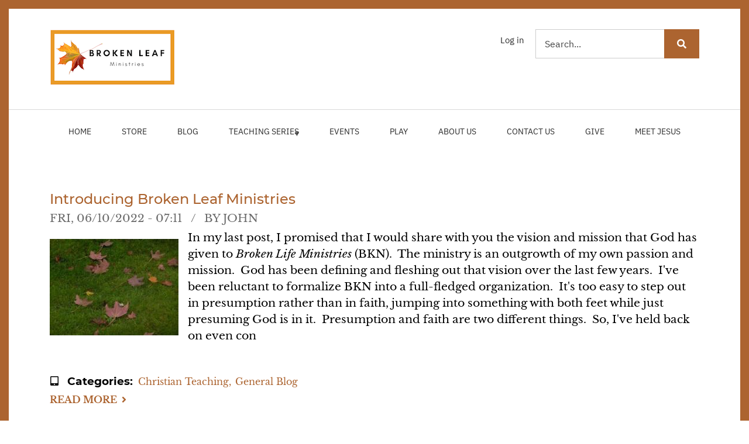

--- FILE ---
content_type: text/html; charset=UTF-8
request_url: https://brokenleafministries.org/tag/ukraine
body_size: 8588
content:
<!DOCTYPE html>
<html lang="en" dir="ltr">
  <head>
    <meta charset="utf-8" />
<meta name="Generator" content="Drupal 10 (https://www.drupal.org)" />
<meta name="MobileOptimized" content="width" />
<meta name="HandheldFriendly" content="true" />
<meta name="viewport" content="width=device-width, initial-scale=1.0" />
<script async defer src="https://stats.reagannetworks.com/script.js" data-website-id="dee781ca-b6ec-4e4d-9d2a-9f7b73c71ebd"></script>
<link rel="icon" href="/sites/default/files/Flavicon.png" type="image/png" />
<link rel="alternate" type="application/rss+xml" title="Ukraine" href="https://brokenleafministries.org/taxonomy/term/136/feed" />

    <title>Ukraine | Broken Leaf Ministries</title>
    <link rel="stylesheet" media="all" href="/sites/default/files/css/css_lE6dEyYp2Q5YDVatwio9MNeT9LqZKFjT6hE_TNrd8-Q.css?delta=0&amp;language=en&amp;theme=bkm_lite&amp;include=[base64]" />
<link rel="stylesheet" media="all" href="/sites/default/files/css/css_GmNbe_ugVgHWe1Cu0sc8nMSW34nY-On-axxUQmsr2MM.css?delta=1&amp;language=en&amp;theme=bkm_lite&amp;include=[base64]" />
<link rel="stylesheet" media="all" href="/themes/custom/bkm_lite/css/components/messages.css?t4j98k" />
<link rel="stylesheet" media="all" href="/sites/default/files/css/css_fda-9HXB1g1gfp0XZV2XtVwM9ca_Qc56aVNi7m8jOsg.css?delta=3&amp;language=en&amp;theme=bkm_lite&amp;include=[base64]" />
<link rel="stylesheet" media="all" href="/themes/contrib/catalog_lite/css/components/messages.css?t4j98k" />
<link rel="stylesheet" media="all" href="/sites/default/files/css/css_oWOU5GosLJCg3gI8R5B3WFEpFgXg17XKmMCquMuF6lU.css?delta=5&amp;language=en&amp;theme=bkm_lite&amp;include=[base64]" />
<link rel="stylesheet" media="print" href="/sites/default/files/css/css_8zQJD1v57c7Ic5BsL4Kd5Qrrd0RI4UCe7JBAHDsHnfA.css?delta=6&amp;language=en&amp;theme=bkm_lite&amp;include=[base64]" />
<link rel="stylesheet" media="all" href="/sites/default/files/css/css_UUE7rlcvym_U2L1DHfWieBpJkwmMaBI2piN9s18fQp0.css?delta=7&amp;language=en&amp;theme=bkm_lite&amp;include=[base64]" />
<link rel="stylesheet" media="all" href="/themes/custom/bkm_lite/css/style.css?t4j98k" />
<link rel="stylesheet" media="all" href="/sites/default/files/css/css_LMhgRftp_FSd-bFd6bL-mDvAmDX5YiY5UGznH6s-yp0.css?delta=9&amp;language=en&amp;theme=bkm_lite&amp;include=[base64]" />

    
  </head>
  <body class="layout-no-sidebars wide hff-32 pff-51 sff-32 slff-51 paragraph-responsive-typography-enabled fixed-header-enabled page-container-border-enabled slideout-side-right slideout-mobile-menu-enabled path-taxonomy">
        <a href="#main-content" class="visually-hidden focusable skip-link">
      Skip to main content
    </a>
    
      <div class="dialog-off-canvas-main-canvas" data-off-canvas-main-canvas>
        <div class="clearfix slideout region--dark-typography region--gray-background">
        <div class="clearfix slideout__container">
      <div class="slideout__section">
          <div class="region region-slideout">
    <div id="block-slideout-main-nav" class="clearfix block block-superfish block-superfishmain">
  
    
      <div class="content">
      
<ul id="superfish-main" class="menu sf-menu sf-main sf-horizontal sf-style-none" role="menu" aria-label="Menu">
  

  
  <li id="main-standardfront-page" class="sf-depth-1 sf-no-children sf-first" role="none">
    
          <a href="/" class="sf-depth-1" role="menuitem">Home</a>
    
    
    
    
      </li>


  
  <li id="main-menu-link-content03f8543a-3194-4627-b441-bb4f6065af73" class="sf-depth-1 sf-no-children" role="none">
    
          <a href="/node/2" class="sf-depth-1" role="menuitem">Store</a>
    
    
    
    
      </li>


  
  <li id="main-views-viewviewsblogpage-1" class="sf-depth-1 sf-no-children" role="none">
    
          <a href="/blog" title="Teachings and thoughts from Pastor John." class="sf-depth-1" role="menuitem">Blog</a>
    
    
    
    
      </li>


            
  <li id="main-menu-link-content55018e85-e97d-4319-96de-209bc9b06ed2" class="sf-depth-1 menuparent" role="none">
    
          <span title="Teaching series on Christian living." class="sf-depth-1 menuparent nolink" role="menuitem" aria-haspopup="true" aria-expanded="false">Teaching Series</span>
    
    
    
              <ul role="menu">
      
      

            
  <li id="main-menu-link-content2b8e9b10-2f97-4f22-95c5-f3aee06da907" class="sf-depth-2 menuparent sf-first" role="none">
    
          <span title="A teaching series on how to study the Bible." class="sf-depth-2 menuparent nolink" role="menuitem" aria-haspopup="true" aria-expanded="false">How to Study the Bible</span>
    
    
    
              <ul role="menu">
      
      

            
  <li id="main-menu-link-contente2aa07d2-e089-4800-847f-35568cf9e564" class="sf-depth-3 menuparent sf-first" role="none">
    
          <span class="sf-depth-3 menuparent nolink" role="menuitem" aria-haspopup="true" aria-expanded="false">Articles 1 - 5</span>
    
    
    
              <ul role="menu">
      
      

  
  <li id="main-menu-link-contente2b835ff-834e-45eb-a868-540a08c4ac13" class="sf-depth-4 sf-no-children sf-first" role="none">
    
          <a href="/blog/how-study-bible-1-foundation" title="Post # 1 in the How to Study the Bible teaching series." class="sf-depth-4" role="menuitem">A Foundation</a>
    
    
    
    
      </li>


  
  <li id="main-menu-link-contentaad7bf99-f0a7-40d7-9dd0-b470c35b8bfd" class="sf-depth-4 sf-no-children" role="none">
    
          <a href="/blog/how-study-bible-2-just-read-it" title="Post # 2 in the How to Study the Bible teaching series." class="sf-depth-4" role="menuitem">Just Read It!</a>
    
    
    
    
      </li>


  
  <li id="main-menu-link-content2a703658-f956-4b08-8a72-4c4858ac3aeb" class="sf-depth-4 sf-no-children" role="none">
    
          <a href="/blog/how-study-bible-3-bible-true" title="Post # 3 in the How to Study the Bible teaching series." class="sf-depth-4" role="menuitem">The Bible is True</a>
    
    
    
    
      </li>


  
  <li id="main-menu-link-content93277cd5-533f-45cb-9a37-462d81364690" class="sf-depth-4 sf-no-children" role="none">
    
          <a href="/blog/how-study-bible-4-rely-holy-spirit" title="Post # 4 in the How to Study the Bible teaching series." class="sf-depth-4" role="menuitem">Rely on the Holy Spirit!</a>
    
    
    
    
      </li>


  
  <li id="main-menu-link-content5063579f-9522-44fb-99fb-fc5967e14f16" class="sf-depth-4 sf-no-children sf-last" role="none">
    
          <a href="/blog/how-study-bible-5-using-occam%E2%80%99s-razor" title="Post # 5 in the How to Study the Bible teaching series." class="sf-depth-4" role="menuitem">Using Occam’s Razor</a>
    
    
    
    
      </li>



              </ul>
      
    
    
      </li>


            
  <li id="main-menu-link-content8aa1a577-7927-4c78-9cae-d6241bfe827a" class="sf-depth-3 menuparent" role="none">
    
          <span class="sf-depth-3 menuparent nolink" role="menuitem" aria-haspopup="true" aria-expanded="false">Articles 6 - 10</span>
    
    
    
              <ul role="menu">
      
      

  
  <li id="main-menu-link-content7821d1a5-e988-4433-84ba-1c2009f0e4f4" class="sf-depth-4 sf-no-children sf-first" role="none">
    
          <a href="/blog/how-study-bible-6-its-peaceful-trusting-him" title="Post # 6 in the How to Study the Bible teaching series." class="sf-depth-4" role="menuitem">It&#039;s Peaceful Trusting Him</a>
    
    
    
    
      </li>


  
  <li id="main-menu-link-content71b4186c-9045-460b-b8ab-16da852f3778" class="sf-depth-4 sf-no-children" role="none">
    
          <a href="/blog/how-study-bible-7-%E2%80%93-bible-wins-0" title="Post # 7 in the How to Study the Bible teaching series." class="sf-depth-4" role="menuitem">The Bible Wins!</a>
    
    
    
    
      </li>


  
  <li id="main-menu-link-contentdfd22ee4-5eee-49af-9c3c-cf1b3c543489" class="sf-depth-4 sf-no-children" role="none">
    
          <a href="/blog/how-study-bible-8-start-journal" title="Post # 8 in the How to Study the Bible teaching series." class="sf-depth-4" role="menuitem">Start a Journal </a>
    
    
    
    
      </li>


  
  <li id="main-menu-link-content3e9fd94d-e0c5-4295-ba80-e944f2ded306" class="sf-depth-4 sf-no-children" role="none">
    
          <a href="/blog/how-study-bible-9-teachers-and-bible-commentaries" title="Post # 9 in the How to Study the Bible teaching series." class="sf-depth-4" role="menuitem">Teachers and Bible Commentaries</a>
    
    
    
    
      </li>


  
  <li id="main-menu-link-contente2c9b0ca-335f-4e15-a2f0-ee6fd95940dd" class="sf-depth-4 sf-no-children sf-last" role="none">
    
          <a href="/blog/how-study-bible-10-%E2%80%93-grammar-and-repetition" title="Post # 10 in the How to Study the Bible teaching series." class="sf-depth-4" role="menuitem">Grammar and Repetition</a>
    
    
    
    
      </li>



              </ul>
      
    
    
      </li>


            
  <li id="main-menu-link-contentc09acb24-afd7-4d0e-b513-592c5a091a00" class="sf-depth-3 menuparent" role="none">
    
          <span class="sf-depth-3 menuparent nolink" role="menuitem" aria-haspopup="true" aria-expanded="false">Articles 11 - 15</span>
    
    
    
              <ul role="menu">
      
      

  
  <li id="main-menu-link-contentf3e82559-58de-462b-8ebf-54a1024c7fe8" class="sf-depth-4 sf-no-children sf-first" role="none">
    
          <a href="/blog/how-study-bible-11-%E2%80%93-two-easy-topics" title="Post # 11 in the How to Study the Bible teaching series." class="sf-depth-4" role="menuitem">Two Easy Topics</a>
    
    
    
    
      </li>


  
  <li id="main-menu-link-content7c2de12b-b910-4ebf-9f09-c9fc32096f81" class="sf-depth-4 sf-no-children" role="none">
    
          <a href="/blog/how-study-bible-12-about-bible-translations" title="Post # 12 in the How to Study the Bible teaching series." class="sf-depth-4" role="menuitem">About Bible Translations</a>
    
    
    
    
      </li>


  
  <li id="main-menu-link-contenteadb57cc-c8f0-49ab-b714-688f9a0ff09a" class="sf-depth-4 sf-no-children" role="none">
    
          <a href="/blog/how-study-bible-13-double-edged-sword" title="Post # 13 in the How to Study the Bible teaching series." class="sf-depth-4" role="menuitem">A Double-Edged Sword</a>
    
    
    
    
      </li>


  
  <li id="main-menu-link-content44f9ed5c-b8f9-4f62-b42f-1fa58eaf2bff" class="sf-depth-4 sf-no-children" role="none">
    
          <a href="/blog/how-study-bible-14-why-do-we-do" title="Post # 14 in the How to Study the Bible teaching series." class="sf-depth-4" role="menuitem">Why do we do this?</a>
    
    
    
    
      </li>


  
  <li id="main-menu-link-content3a7ee3b5-4bd6-4ef4-b74a-6c79d3263daa" class="sf-depth-4 sf-no-children sf-last" role="none">
    
          <a href="/blog/how-study-bible-15-worship-warfare" title="Post # 15 in the How to Study the Bible teaching series." class="sf-depth-4" role="menuitem">Worship &amp; Warfare</a>
    
    
    
    
      </li>



              </ul>
      
    
    
      </li>


            
  <li id="main-menu-link-content5dc8abef-ec87-450d-828a-435e996d0383" class="sf-depth-3 menuparent sf-last" role="none">
    
          <span class="sf-depth-3 menuparent nolink" role="menuitem" aria-haspopup="true" aria-expanded="false">Article 16 -- Final Installment</span>
    
    
    
              <ul role="menu">
      
      

  
  <li id="main-menu-link-contentc2d9d3c9-98e2-4c00-97f7-a8c9cf16c669" class="sf-depth-4 sf-no-children sf-first sf-last" role="none">
    
          <a href="/blog/how-study-bible-16-last-words" title="Post # 16 in the How to Study the Bible teaching series." class="sf-depth-4" role="menuitem">Last Words</a>
    
    
    
    
      </li>



              </ul>
      
    
    
      </li>



              </ul>
      
    
    
      </li>


            
  <li id="main-menu-link-content427931f5-a6c4-459e-b0ce-b4cb349f670a" class="sf-depth-2 menuparent sf-last" role="none">
    
          <span title="A teaching series on how to go deeper in your relationship with God." class="sf-depth-2 menuparent nolink" role="menuitem" aria-haspopup="true" aria-expanded="false">Going Deep with God</span>
    
    
    
              <ul role="menu">
      
      

  
  <li id="main-menu-link-contentf5e9fc40-a532-4933-86d8-60ad93349656" class="sf-depth-3 sf-no-children sf-first" role="none">
    
          <a href="/blog/going-deep-god-1" title="Finding Your Life" class="sf-depth-3" role="menuitem">1. Finding Your Life</a>
    
    
    
    
      </li>


  
  <li id="main-menu-link-contentc9844863-83cf-44ec-813b-6b36d64e71e8" class="sf-depth-3 sf-no-children" role="none">
    
          <a href="/blog/going-deep-god-2-fasting" class="sf-depth-3" role="menuitem">2. Fasting</a>
    
    
    
    
      </li>


  
  <li id="main-menu-link-contentffd9de82-cf2d-4a57-9f84-6a65879cf966" class="sf-depth-3 sf-no-children" role="none">
    
          <a href="/blog/going-deep-god-3-how-bad-do-you-want-him" class="sf-depth-3" role="menuitem">3. How Bad do you Want Him?</a>
    
    
    
    
      </li>


  
  <li id="main-menu-link-contentb94bf42d-f8e7-4742-9d8b-25efb2a60fcb" class="sf-depth-3 sf-no-children" role="none">
    
          <a href="/blog/going-deep-god-4-upcoming-discussions" class="sf-depth-3" role="menuitem">4. Upcoming Discussions</a>
    
    
    
    
      </li>


  
  <li id="main-menu-link-contentf6954fc1-d014-45b5-8370-f9be738ac12a" class="sf-depth-3 sf-no-children" role="none">
    
          <a href="/blog/going-deep-god-5-praying-spirit" class="sf-depth-3" role="menuitem">5. Praying in the Spirit</a>
    
    
    
    
      </li>


  
  <li id="main-menu-link-content10513f47-3e97-4dc1-8125-c22822f0f774" class="sf-depth-3 sf-no-children" role="none">
    
          <a href="/blog/going-deep-god-6-worship" class="sf-depth-3" role="menuitem">6. Worship</a>
    
    
    
    
      </li>


  
  <li id="main-menu-link-contente3983d8a-75ea-45e5-b236-c17935474166" class="sf-depth-3 sf-no-children" role="none">
    
          <a href="/blog/going-deep-god-7-practicing-presence" class="sf-depth-3" role="menuitem">7. Practicing the Presence</a>
    
    
    
    
      </li>


  
  <li id="main-menu-link-contentca7369d0-534b-4597-8869-42578a328f3b" class="sf-depth-3 sf-no-children sf-last" role="none">
    
          <a href="/blog/going-deep-god-8-pulling-it-all-together" class="sf-depth-3" role="menuitem">8. Pulling It All Together</a>
    
    
    
    
      </li>



              </ul>
      
    
    
      </li>



              </ul>
      
    
    
      </li>


  
  <li id="main-menu-link-contente668a72d-b6e3-47ce-8eef-b8d210eb1cbd" class="sf-depth-1 sf-no-children" role="none">
    
          <a href="/page/events" class="sf-depth-1" role="menuitem">Events</a>
    
    
    
    
      </li>


  
  <li id="main-menu-link-content48eee194-9212-4701-9b01-0bace5c23296" class="sf-depth-1 sf-no-children" role="none">
    
          <a href="/page/play" class="sf-depth-1" role="menuitem">Play</a>
    
    
    
    
      </li>


  
  <li id="main-menu-link-content0c48c3a6-e524-4631-96fc-fcd11533df6a" class="sf-depth-1 sf-no-children" role="none">
    
          <a href="/page/about-us" class="sf-depth-1" role="menuitem">About Us</a>
    
    
    
    
      </li>


  
  <li id="main-menu-link-contentda00e198-cdfb-4950-882f-95588e6b77f4" class="sf-depth-1 sf-no-children" role="none">
    
          <a href="/contact-us" class="sf-depth-1" role="menuitem">Contact Us</a>
    
    
    
    
      </li>


  
  <li id="main-menu-link-content2db61c97-2bf7-48a7-829e-4d9a5e745207" class="sf-depth-1 sf-no-children" role="none">
    
          <a href="/page/give" class="sf-depth-1" role="menuitem">Give</a>
    
    
    
    
      </li>


  
  <li id="main-menu-link-content2b1fdd81-2da6-4a49-b4bc-9f9b4bf4c17d" class="sf-depth-1 sf-no-children" role="none">
    
          <a href="/page/how-does-one-meet-jesus" title="How to meet the Lord" class="sf-depth-1" role="menuitem">Meet Jesus</a>
    
    
    
    
      </li>


</ul>

    </div>
  </div>

  </div>

      </div>
    </div>
      </div>
  
    <button class="slideout-toggle slideout-toggle--fixed"></button>
  
<div class="page-container">

          <div class="header-container">

      
                      <div class="clearfix header-top region--dark-typography region--white-background">
          <div class="container">
                        <div class="clearfix header-top__container"
              >
              <div class="row">
                                  <div class="col-md-6 col-lg-4">
                                        <div class="clearfix header-top__section header-top-first">
                        <div class="region region-header-top-first">
    <div id="block-bkm-lite-branding" class="clearfix site-branding block block-system block-system-branding-block">
  
    
    <div class="logo-and-site-name-wrapper clearfix">
          <div class="logo">
        <a href="/" title="Home" rel="home" class="site-branding__logo">
          <img src="/sites/default/files/Untitled.png" alt="Home" />
        </a>
      </div>
              </div>
</div>

  </div>

                    </div>
                                      </div>
                                                  <div class="col-md-6 col-lg-8">
                                        <div class="clearfix header-top__section header-top-second">
                        <div class="region region-header-top-second">
    <nav role="navigation" aria-labelledby="block-bkm-lite-account-menu-menu" id="block-bkm-lite-account-menu" class="clearfix block block-menu navigation menu--account">
            
  <h2 class="visually-hidden" id="block-bkm-lite-account-menu-menu">User account menu</h2>
  

        
              <ul class="clearfix menu">
                    <li class="menu-item">
        <a href="/user/login" data-drupal-link-system-path="user/login">Log in</a>
              </li>
        </ul>
  


  </nav>
<div class="search-block-form clearfix block block-search container-inline" data-drupal-selector="search-block-form" id="block-bkm-lite-search" role="search">
  
    
      <form action="/search/node" method="get" id="search-block-form" accept-charset="UTF-8">
  <div class="js-form-item form-item js-form-type-search form-type-search js-form-item-keys form-item-keys form-no-label">
      <label for="edit-keys" class="visually-hidden">Search</label>
        <input title="Enter the terms you wish to search for." placeholder="Search..." data-drupal-selector="edit-keys" type="search" id="edit-keys" name="keys" value="" size="15" maxlength="128" class="form-search" />

        </div>
<div data-drupal-selector="edit-actions" class="form-actions js-form-wrapper form-wrapper" id="edit-actions"><input class="search-form__submit button js-form-submit form-submit" data-drupal-selector="edit-submit" type="submit" id="edit-submit" value="Search" />
</div>

</form>

  </div>

  </div>

                    </div>
                                      </div>
                              </div>
            </div>
                      </div>
        </div>
              
                      <header role="banner" class="clearfix header region--dark-typography region--white-background fixed-width one-column">
          <div class="container">
                        <div class="clearfix header__container">
              <div class="row">
                                                  <div class="col-12">
                                        <div class="clearfix header__section header-first d-none d-md-block">
                        <div class="region region-header-first">
    <div id="block-mainnavigation" class="clearfix block block-superfish block-superfishmain">
  
    
      <div class="content">
      
<ul id="superfish-main--2" class="menu sf-menu sf-main sf-horizontal sf-style-none d-flex align-top" role="menu" aria-label="Menu">
  

  
  <li id="main-standardfront-page--2" class="sf-depth-1 sf-no-children sf-first" role="none">
    
          <a href="/" class="sf-depth-1" role="menuitem">Home</a>
    
    
    
    
      </li>


  
  <li id="main-menu-link-content03f8543a-3194-4627-b441-bb4f6065af73--2" class="sf-depth-1 sf-no-children" role="none">
    
          <a href="/node/2" class="sf-depth-1" role="menuitem">Store</a>
    
    
    
    
      </li>


  
  <li id="main-views-viewviewsblogpage-1--2" class="sf-depth-1 sf-no-children" role="none">
    
          <a href="/blog" title="Teachings and thoughts from Pastor John." class="sf-depth-1" role="menuitem">Blog</a>
    
    
    
    
      </li>


            
  <li id="main-menu-link-content55018e85-e97d-4319-96de-209bc9b06ed2--2" class="sf-depth-1 menuparent" role="none">
    
          <span title="Teaching series on Christian living." class="sf-depth-1 menuparent nolink" role="menuitem" aria-haspopup="true" aria-expanded="false">Teaching Series</span>
    
    
    
              <ul role="menu">
      
      

            
  <li id="main-menu-link-content2b8e9b10-2f97-4f22-95c5-f3aee06da907--2" class="sf-depth-2 menuparent sf-first" role="none">
    
          <span title="A teaching series on how to study the Bible." class="sf-depth-2 menuparent nolink" role="menuitem" aria-haspopup="true" aria-expanded="false">How to Study the Bible</span>
    
          <ul class="sf-multicolumn" role="menu">
      <li class="sf-multicolumn-wrapper " role="none">
    
    
              <ol role="menu">
      
      

                      
  <li id="main-menu-link-contente2aa07d2-e089-4800-847f-35568cf9e564--2" class="sf-depth-3 sf-multicolumn-column menuparent sf-first" role="none">
        <div class="sf-multicolumn-column">
    
          <span class="sf-depth-3 menuparent nolink" role="menuitem" aria-haspopup="true" aria-expanded="false">Articles 1 - 5</span>
    
    
    
              <ol role="menu">
      
      

  
  <li id="main-menu-link-contente2b835ff-834e-45eb-a868-540a08c4ac13--2" class="sf-depth-4 sf-no-children sf-first" role="none">
    
          <a href="/blog/how-study-bible-1-foundation" title="Post # 1 in the How to Study the Bible teaching series." class="sf-depth-4" role="menuitem">A Foundation</a>
    
    
    
    
      </li>


  
  <li id="main-menu-link-contentaad7bf99-f0a7-40d7-9dd0-b470c35b8bfd--2" class="sf-depth-4 sf-no-children" role="none">
    
          <a href="/blog/how-study-bible-2-just-read-it" title="Post # 2 in the How to Study the Bible teaching series." class="sf-depth-4" role="menuitem">Just Read It!</a>
    
    
    
    
      </li>


  
  <li id="main-menu-link-content2a703658-f956-4b08-8a72-4c4858ac3aeb--2" class="sf-depth-4 sf-no-children" role="none">
    
          <a href="/blog/how-study-bible-3-bible-true" title="Post # 3 in the How to Study the Bible teaching series." class="sf-depth-4" role="menuitem">The Bible is True</a>
    
    
    
    
      </li>


  
  <li id="main-menu-link-content93277cd5-533f-45cb-9a37-462d81364690--2" class="sf-depth-4 sf-no-children" role="none">
    
          <a href="/blog/how-study-bible-4-rely-holy-spirit" title="Post # 4 in the How to Study the Bible teaching series." class="sf-depth-4" role="menuitem">Rely on the Holy Spirit!</a>
    
    
    
    
      </li>


  
  <li id="main-menu-link-content5063579f-9522-44fb-99fb-fc5967e14f16--2" class="sf-depth-4 sf-no-children sf-last" role="none">
    
          <a href="/blog/how-study-bible-5-using-occam%E2%80%99s-razor" title="Post # 5 in the How to Study the Bible teaching series." class="sf-depth-4" role="menuitem">Using Occam’s Razor</a>
    
    
    
    
      </li>



              </ol>
      
    
    
        </div>
      </li>


                      
  <li id="main-menu-link-content8aa1a577-7927-4c78-9cae-d6241bfe827a--2" class="sf-depth-3 sf-multicolumn-column menuparent" role="none">
        <div class="sf-multicolumn-column">
    
          <span class="sf-depth-3 menuparent nolink" role="menuitem" aria-haspopup="true" aria-expanded="false">Articles 6 - 10</span>
    
    
    
              <ol role="menu">
      
      

  
  <li id="main-menu-link-content7821d1a5-e988-4433-84ba-1c2009f0e4f4--2" class="sf-depth-4 sf-no-children sf-first" role="none">
    
          <a href="/blog/how-study-bible-6-its-peaceful-trusting-him" title="Post # 6 in the How to Study the Bible teaching series." class="sf-depth-4" role="menuitem">It&#039;s Peaceful Trusting Him</a>
    
    
    
    
      </li>


  
  <li id="main-menu-link-content71b4186c-9045-460b-b8ab-16da852f3778--2" class="sf-depth-4 sf-no-children" role="none">
    
          <a href="/blog/how-study-bible-7-%E2%80%93-bible-wins-0" title="Post # 7 in the How to Study the Bible teaching series." class="sf-depth-4" role="menuitem">The Bible Wins!</a>
    
    
    
    
      </li>


  
  <li id="main-menu-link-contentdfd22ee4-5eee-49af-9c3c-cf1b3c543489--2" class="sf-depth-4 sf-no-children" role="none">
    
          <a href="/blog/how-study-bible-8-start-journal" title="Post # 8 in the How to Study the Bible teaching series." class="sf-depth-4" role="menuitem">Start a Journal </a>
    
    
    
    
      </li>


  
  <li id="main-menu-link-content3e9fd94d-e0c5-4295-ba80-e944f2ded306--2" class="sf-depth-4 sf-no-children" role="none">
    
          <a href="/blog/how-study-bible-9-teachers-and-bible-commentaries" title="Post # 9 in the How to Study the Bible teaching series." class="sf-depth-4" role="menuitem">Teachers and Bible Commentaries</a>
    
    
    
    
      </li>


  
  <li id="main-menu-link-contente2c9b0ca-335f-4e15-a2f0-ee6fd95940dd--2" class="sf-depth-4 sf-no-children sf-last" role="none">
    
          <a href="/blog/how-study-bible-10-%E2%80%93-grammar-and-repetition" title="Post # 10 in the How to Study the Bible teaching series." class="sf-depth-4" role="menuitem">Grammar and Repetition</a>
    
    
    
    
      </li>



              </ol>
      
    
    
        </div>
      </li>


                      
  <li id="main-menu-link-contentc09acb24-afd7-4d0e-b513-592c5a091a00--2" class="sf-depth-3 sf-multicolumn-column menuparent" role="none">
        <div class="sf-multicolumn-column">
    
          <span class="sf-depth-3 menuparent nolink" role="menuitem" aria-haspopup="true" aria-expanded="false">Articles 11 - 15</span>
    
    
    
              <ol role="menu">
      
      

  
  <li id="main-menu-link-contentf3e82559-58de-462b-8ebf-54a1024c7fe8--2" class="sf-depth-4 sf-no-children sf-first" role="none">
    
          <a href="/blog/how-study-bible-11-%E2%80%93-two-easy-topics" title="Post # 11 in the How to Study the Bible teaching series." class="sf-depth-4" role="menuitem">Two Easy Topics</a>
    
    
    
    
      </li>


  
  <li id="main-menu-link-content7c2de12b-b910-4ebf-9f09-c9fc32096f81--2" class="sf-depth-4 sf-no-children" role="none">
    
          <a href="/blog/how-study-bible-12-about-bible-translations" title="Post # 12 in the How to Study the Bible teaching series." class="sf-depth-4" role="menuitem">About Bible Translations</a>
    
    
    
    
      </li>


  
  <li id="main-menu-link-contenteadb57cc-c8f0-49ab-b714-688f9a0ff09a--2" class="sf-depth-4 sf-no-children" role="none">
    
          <a href="/blog/how-study-bible-13-double-edged-sword" title="Post # 13 in the How to Study the Bible teaching series." class="sf-depth-4" role="menuitem">A Double-Edged Sword</a>
    
    
    
    
      </li>


  
  <li id="main-menu-link-content44f9ed5c-b8f9-4f62-b42f-1fa58eaf2bff--2" class="sf-depth-4 sf-no-children" role="none">
    
          <a href="/blog/how-study-bible-14-why-do-we-do" title="Post # 14 in the How to Study the Bible teaching series." class="sf-depth-4" role="menuitem">Why do we do this?</a>
    
    
    
    
      </li>


  
  <li id="main-menu-link-content3a7ee3b5-4bd6-4ef4-b74a-6c79d3263daa--2" class="sf-depth-4 sf-no-children sf-last" role="none">
    
          <a href="/blog/how-study-bible-15-worship-warfare" title="Post # 15 in the How to Study the Bible teaching series." class="sf-depth-4" role="menuitem">Worship &amp; Warfare</a>
    
    
    
    
      </li>



              </ol>
      
    
    
        </div>
      </li>


                      
  <li id="main-menu-link-content5dc8abef-ec87-450d-828a-435e996d0383--2" class="sf-depth-3 sf-multicolumn-column menuparent sf-last" role="none">
        <div class="sf-multicolumn-column">
    
          <span class="sf-depth-3 menuparent nolink" role="menuitem" aria-haspopup="true" aria-expanded="false">Article 16 -- Final Installment</span>
    
    
    
              <ol role="menu">
      
      

  
  <li id="main-menu-link-contentc2d9d3c9-98e2-4c00-97f7-a8c9cf16c669--2" class="sf-depth-4 sf-no-children sf-first sf-last" role="none">
    
          <a href="/blog/how-study-bible-16-last-words" title="Post # 16 in the How to Study the Bible teaching series." class="sf-depth-4" role="menuitem">Last Words</a>
    
    
    
    
      </li>



              </ol>
      
    
    
        </div>
      </li>



              </ol>
      
    
          </li>
      </ul>
    
      </li>


            
  <li id="main-menu-link-content427931f5-a6c4-459e-b0ce-b4cb349f670a--2" class="sf-depth-2 menuparent sf-last" role="none">
    
          <span title="A teaching series on how to go deeper in your relationship with God." class="sf-depth-2 menuparent nolink" role="menuitem" aria-haspopup="true" aria-expanded="false">Going Deep with God</span>
    
          <ul class="sf-multicolumn" role="menu">
      <li class="sf-multicolumn-wrapper " role="none">
    
    
              <ol role="menu">
      
      

  
  <li id="main-menu-link-contentf5e9fc40-a532-4933-86d8-60ad93349656--2" class="sf-depth-3 sf-no-children sf-first" role="none">
    
          <a href="/blog/going-deep-god-1" title="Finding Your Life" class="sf-depth-3" role="menuitem">1. Finding Your Life</a>
    
    
    
    
      </li>


  
  <li id="main-menu-link-contentc9844863-83cf-44ec-813b-6b36d64e71e8--2" class="sf-depth-3 sf-no-children" role="none">
    
          <a href="/blog/going-deep-god-2-fasting" class="sf-depth-3" role="menuitem">2. Fasting</a>
    
    
    
    
      </li>


  
  <li id="main-menu-link-contentffd9de82-cf2d-4a57-9f84-6a65879cf966--2" class="sf-depth-3 sf-no-children" role="none">
    
          <a href="/blog/going-deep-god-3-how-bad-do-you-want-him" class="sf-depth-3" role="menuitem">3. How Bad do you Want Him?</a>
    
    
    
    
      </li>


  
  <li id="main-menu-link-contentb94bf42d-f8e7-4742-9d8b-25efb2a60fcb--2" class="sf-depth-3 sf-no-children" role="none">
    
          <a href="/blog/going-deep-god-4-upcoming-discussions" class="sf-depth-3" role="menuitem">4. Upcoming Discussions</a>
    
    
    
    
      </li>


  
  <li id="main-menu-link-contentf6954fc1-d014-45b5-8370-f9be738ac12a--2" class="sf-depth-3 sf-no-children" role="none">
    
          <a href="/blog/going-deep-god-5-praying-spirit" class="sf-depth-3" role="menuitem">5. Praying in the Spirit</a>
    
    
    
    
      </li>


  
  <li id="main-menu-link-content10513f47-3e97-4dc1-8125-c22822f0f774--2" class="sf-depth-3 sf-no-children" role="none">
    
          <a href="/blog/going-deep-god-6-worship" class="sf-depth-3" role="menuitem">6. Worship</a>
    
    
    
    
      </li>


  
  <li id="main-menu-link-contente3983d8a-75ea-45e5-b236-c17935474166--2" class="sf-depth-3 sf-no-children" role="none">
    
          <a href="/blog/going-deep-god-7-practicing-presence" class="sf-depth-3" role="menuitem">7. Practicing the Presence</a>
    
    
    
    
      </li>


  
  <li id="main-menu-link-contentca7369d0-534b-4597-8869-42578a328f3b--2" class="sf-depth-3 sf-no-children sf-last" role="none">
    
          <a href="/blog/going-deep-god-8-pulling-it-all-together" class="sf-depth-3" role="menuitem">8. Pulling It All Together</a>
    
    
    
    
      </li>



              </ol>
      
    
          </li>
      </ul>
    
      </li>



              </ul>
      
    
    
      </li>


  
  <li id="main-menu-link-contente668a72d-b6e3-47ce-8eef-b8d210eb1cbd--2" class="sf-depth-1 sf-no-children" role="none">
    
          <a href="/page/events" class="sf-depth-1" role="menuitem">Events</a>
    
    
    
    
      </li>


  
  <li id="main-menu-link-content48eee194-9212-4701-9b01-0bace5c23296--2" class="sf-depth-1 sf-no-children" role="none">
    
          <a href="/page/play" class="sf-depth-1" role="menuitem">Play</a>
    
    
    
    
      </li>


  
  <li id="main-menu-link-content0c48c3a6-e524-4631-96fc-fcd11533df6a--2" class="sf-depth-1 sf-no-children" role="none">
    
          <a href="/page/about-us" class="sf-depth-1" role="menuitem">About Us</a>
    
    
    
    
      </li>


  
  <li id="main-menu-link-contentda00e198-cdfb-4950-882f-95588e6b77f4--2" class="sf-depth-1 sf-no-children" role="none">
    
          <a href="/contact-us" class="sf-depth-1" role="menuitem">Contact Us</a>
    
    
    
    
      </li>


  
  <li id="main-menu-link-content2db61c97-2bf7-48a7-829e-4d9a5e745207--2" class="sf-depth-1 sf-no-children" role="none">
    
          <a href="/page/give" class="sf-depth-1" role="menuitem">Give</a>
    
    
    
    
      </li>


  
  <li id="main-menu-link-content2b1fdd81-2da6-4a49-b4bc-9f9b4bf4c17d--2" class="sf-depth-1 sf-no-children" role="none">
    
          <a href="/page/how-does-one-meet-jesus" title="How to meet the Lord" class="sf-depth-1" role="menuitem">Meet Jesus</a>
    
    
    
    
      </li>


</ul>

    </div>
  </div>

  </div>

                    </div>
                                      </div>
                                              </div>
            </div>
                      </div>
        </header>
              
    </div>
      
  
      <div class="system-messages clearfix">
      <div class="container-fluid">
        <div class="row">
          <div class="col-12">
              <div class="region region-system-messages">
    <div data-drupal-messages-fallback class="hidden"></div>

  </div>

          </div>
        </div>
      </div>
    </div>
  
    
    
  
  
        <div id="main-content" class="clearfix main-content region--dark-typography region--white-background  region--no-separator">
      <div class="container">
        <div class="clearfix main-content__container">
          <div class="row">
            <section class="col-12">
                            <div class="clearfix main-content__section mt-no-opacity"
                                  data-animate-effect="fadeIn"
                >
                                    <div class="region region-content">
    <div id="block-bkm-lite-content" class="clearfix block block-system block-system-main-block">
  
    
      <div class="content">
      <div class="views-element-container"><div class="view view-taxonomy-term view-id-taxonomy_term view-display-id-page_1 js-view-dom-id-a5caaef949c4f16cf527d7683623fcc944d52a94b794ab7010f04d8d9f525e72">
  
    
      <div class="view-header">
      <div id="taxonomy-term-136" class="taxonomy-term vocabulary-tags">
  
    
  <div class="content">
    
  </div>
</div>

    </div>
      
      <div class="view-content">
          <div class="views-row">

<article class="node node--type-blog node--promoted node--view-mode-teaser clearfix">
  <div class="node__container">
        <div class="node__main-content clearfix">
      <header class="node__header">
          
  
  <h2 class="node__title">
    <a href="/blog/introducing-broken-leaf-ministries" rel="bookmark"><span class="field field--name-title field--type-string field--label-hidden">Introducing Broken Leaf Ministries</span>
</a>
  </h2>
  
      
    <div class="node__meta">
              <span class="node__meta-item">
          <span class="field field--name-created field--type-created field--label-hidden"><time datetime="2022-06-10T07:11:13-07:00" title="Friday, June 10, 2022 - 07:11" class="datetime">Fri, 06/10/2022 - 07:11</time>
</span>

        </span>
        <span class="node__meta-user node__meta-item">
          By <span class="field field--name-uid field--type-entity-reference field--label-hidden"><span>john</span></span>
        </span>
                </div>
        </header>
        
  <div class="node__main-content-section">
    
            <div class="field field--name-field-featured-image field--type-image field--label-hidden field__item">  <a href="/blog/introducing-broken-leaf-ministries" hreflang="und"><img loading="lazy" src="/sites/default/files/styles/medium/public/nodes/images/leaves_on_grass_1.jpg?itok=E1RXnY7g" width="220" height="165" class="image-style-medium" />

</a>
</div>
      
            <div class="clearfix text-formatted field field--name-body field--type-text-with-summary field--label-hidden field__item"><p>In my last post, I promised that I would share with you the vision and mission that God has given to <em>Broken Life Ministries</em> (BKN).&nbsp; The ministry is an outgrowth of my own passion and mission.&nbsp; God has been defining and fleshing out that vision over the last few years.&nbsp; I've been reluctant to formalize BKN into a full-fledged organization.&nbsp; It's too easy to step out in presumption rather than in faith, jumping into something with both feet while just presuming God is in it.&nbsp; Presumption and faith are two different things.&nbsp; So, I've held back on even con</p></div>
        <div class="field field--name-field-categories field--type-entity-reference field--label-inline field--entity-reference-target-type-taxonomy-term clearfix">
    <div class="field__label inline">Categories</div>
          <div class="field__items">
              <div class="field__item"><a href="/taxonomy/term/8" hreflang="en">Christian Teaching</a></div>
          <div class="field__item"><a href="/taxonomy/term/10" hreflang="en">General Blog</a></div>
              </div>
      </div>

  </div>
    <div class="node__links">
    <ul class="links inline"><li class="node-readmore"><a href="/blog/introducing-broken-leaf-ministries" rel="tag" title="Introducing Broken Leaf Ministries" hreflang="und">Read more<span class="visually-hidden"> about Introducing Broken Leaf Ministries</span></a></li></ul>  </div>

  
    </div>
  </div>
</article>
</div>
    <div class="views-row">

<article class="node node--type-blog node--promoted node--view-mode-teaser clearfix">
  <div class="node__container">
        <div class="node__main-content clearfix">
      <header class="node__header">
          
  
  <h2 class="node__title">
    <a href="/blog/project-ukraine-new-endevour" rel="bookmark"><span class="field field--name-title field--type-string field--label-hidden"> Project Ukraine -- A New Endevour</span>
</a>
  </h2>
  
      
    <div class="node__meta">
              <span class="node__meta-item">
          <span class="field field--name-created field--type-created field--label-hidden"><time datetime="2022-06-02T10:20:48-07:00" title="Thursday, June 2, 2022 - 10:20" class="datetime">Thu, 06/02/2022 - 10:20</time>
</span>

        </span>
        <span class="node__meta-user node__meta-item">
          By <span class="field field--name-uid field--type-entity-reference field--label-hidden"><span>john</span></span>
        </span>
                </div>
        </header>
        
  <div class="node__main-content-section">
    
            <div class="field field--name-field-featured-image field--type-image field--label-hidden field__item">  <a href="/blog/project-ukraine-new-endevour" hreflang="und"><img loading="lazy" src="/sites/default/files/styles/medium/public/nodes/images/ukraine-flag-922x690.jpg?itok=vaUysfF6" width="220" height="165" class="image-style-medium" />

</a>
</div>
      
            <div class="clearfix text-formatted field field--name-body field--type-text-with-summary field--label-hidden field__item"><p>Those of you who have read my second book, <em><a href="https://www.amazon.com/gp/product/B08HVZZ8DK/ref=dbs_a_def_rwt_bibl_vppi_i0">The Gift of Tongues: A Tool in the Hand of God</a></em>, are probably familiar with the <em>Broken Leaf Ministries</em> imprint I used when publishing it.&nbsp; I also used that imprint when publishing my latest book, <em><a href="https://www.amazon.com/dp/1684897130?ref_=pe_3052080_397514860">God Revealed: Finding God in the Marriage Relationship</a></em>.&nbsp; That book, now live on Amazon, was also published under the <em>Broken Leaf Ministries</em> imprin</p></div>
        <div class="field field--name-field-categories field--type-entity-reference field--label-inline field--entity-reference-target-type-taxonomy-term clearfix">
    <div class="field__label inline">Categories</div>
          <div class="field__items">
              <div class="field__item"><a href="/taxonomy/term/10" hreflang="en">General Blog</a></div>
              </div>
      </div>

  </div>
    <div class="node__links">
    <ul class="links inline"><li class="node-readmore"><a href="/blog/project-ukraine-new-endevour" rel="tag" title=" Project Ukraine -- A New Endevour" hreflang="und">Read more<span class="visually-hidden"> about  Project Ukraine -- A New Endevour</span></a></li></ul>  </div>

  
    </div>
  </div>
</article>
</div>
    <div class="views-row">

<article class="node node--type-blog node--promoted node--view-mode-teaser clearfix">
  <div class="node__container">
        <div class="node__main-content clearfix">
      <header class="node__header">
          
  
  <h2 class="node__title">
    <a href="/blog/praying-ukraine" rel="bookmark"><span class="field field--name-title field--type-string field--label-hidden">Praying for Ukraine</span>
</a>
  </h2>
  
      
    <div class="node__meta">
              <span class="node__meta-item">
          <span class="field field--name-created field--type-created field--label-hidden"><time datetime="2017-04-25T10:17:03-07:00" title="Tuesday, April 25, 2017 - 10:17" class="datetime">Tue, 04/25/2017 - 10:17</time>
</span>

        </span>
        <span class="node__meta-user node__meta-item">
          By <span class="field field--name-uid field--type-entity-reference field--label-hidden"><span>john</span></span>
        </span>
                </div>
        </header>
        
  <div class="node__main-content-section">
    
            <div class="clearfix text-formatted field field--name-body field--type-text-with-summary field--label-hidden field__item"><p><img src="//brokenleafministries.org/core/misc/icons/e32700/error.svg" alt="Image removed." title="This image has been removed."></p></div>
        <div class="field field--name-field-categories field--type-entity-reference field--label-inline field--entity-reference-target-type-taxonomy-term clearfix">
    <div class="field__label inline">Categories</div>
          <div class="field__items">
              <div class="field__item"><a href="/taxonomy/term/9" hreflang="en">Current Events</a></div>
          <div class="field__item"><a href="/taxonomy/term/10" hreflang="en">General Blog</a></div>
              </div>
      </div>

  </div>
    <div class="node__links">
    <ul class="links inline"><li class="node-readmore"><a href="/blog/praying-ukraine" rel="tag" title="Praying for Ukraine" hreflang="und">Read more<span class="visually-hidden"> about Praying for Ukraine</span></a></li></ul>  </div>

  
    </div>
  </div>
</article>
</div>

    </div>
  
      
              <div class="feed-icons">
      <a href="https://brokenleafministries.org/taxonomy/term/136/feed" class="feed-icon">
  Subscribe to Ukraine
</a>

    </div>
  </div>
</div>

    </div>
  </div>

  </div>

                              </div>
                          </section>
                                  </div>
        </div>
      </div>
    </div>
    
  
  
  
  
  
  
  
  
  
  
  
  
        <div class="to-top"><i class="fas fa-angle-double-up"></i></div>
    
</div>

  </div>

    
    <script type="application/json" data-drupal-selector="drupal-settings-json">{"path":{"baseUrl":"\/","pathPrefix":"","currentPath":"taxonomy\/term\/136","currentPathIsAdmin":false,"isFront":false,"currentLanguage":"en"},"pluralDelimiter":"\u0003","suppressDeprecationErrors":true,"catalog_lite":{"owlCarouselArticlesInit":{"owlArticlesAutoPlay":1,"owlArticlesEffectTime":5000},"inPageNavigation":{"inPageNavigationOffset":69},"transparentHeader":{"transparentHeaderOpacity":0},"slideoutInit":{"slideoutSide":"right","slideoutTouchSwipe":false}},"bkm_lite":{"owlCarouselArticlesInit":{"owlArticlesAutoPlay":1,"owlArticlesEffectTime":5000},"inPageNavigation":{"inPageNavigationOffset":69},"transparentHeader":{"transparentHeaderOpacity":0},"slideoutInit":{"slideoutSide":"right","slideoutTouchSwipe":false}},"superfish":{"superfish-main--2":{"id":"superfish-main--2","sf":{"animation":{"opacity":"show","width":"show"},"speed":"fast","autoArrows":true,"dropShadows":true},"plugins":{"smallscreen":{"cloneParent":0,"mode":"window_width","type":"select","includeClass_menu":false,"includeClass_hyperlink":false},"supposition":true,"supersubs":{"maxWidth":"35"}}},"superfish-main":{"id":"superfish-main","sf":{"animation":{"opacity":"show","height":"show"},"speed":"fast","autoArrows":true,"dropShadows":false},"plugins":{"touchscreen":{"behaviour":"1","disableHover":0,"cloneParent":0,"mode":"useragent_predefined"},"smallscreen":{"cloneParent":0,"mode":"window_width","accordionButton":"2"},"supposition":true,"supersubs":true}}},"ajaxTrustedUrl":{"\/search\/node":true},"user":{"uid":0,"permissionsHash":"0deceda56e359a7cad7920001355f2d720ce405945e5236f65580446caebb7d8"}}</script>
<script src="/sites/default/files/js/js_0Pir7ENjARuwC4yTBirERGZV_Va5KHYV_VlVqD8t9YQ.js?scope=footer&amp;delta=0&amp;language=en&amp;theme=bkm_lite&amp;include=[base64]"></script>

  </body>
</html>


--- FILE ---
content_type: text/css
request_url: https://brokenleafministries.org/sites/default/files/css/css_fda-9HXB1g1gfp0XZV2XtVwM9ca_Qc56aVNi7m8jOsg.css?delta=3&language=en&theme=bkm_lite&include=eJx9U9FyozAM_KHq8kkdYRTQRLY8lkgv9_VnoBlskvYN78rySrsMt_gp7HTBxBGdPoYTAJPogHLgg6qbF8wNVAjHUJY4HFhQ0QJhMdfYojFS8hfADuTKf2mEuXak0qCaHAoZ_2sk7tLA_CGcpgPfL8OA4TYVXdIIdZSpucgJcgUg4Z0ndNbUcncq_kaCaPh-jGwmajXX7omvHCBrXnKLc3JKmAJtDzYMmVWg6ZF0pP4EWJyDnNFtltNFMF7rr3V5B6FfAgHrAozkPfp8wYAT-w815wCsgzRryWoOuehU3WlUrZGopoBzbAawGQtBdevWlJpU8br4K3KS5TPFOiq5185NA1dwze1ZxbkB7kxfUBMpFFazbd8haHVa8HGqc_Z1I8LmHwEdRae3f0THdantmFNIO-5NDjv-NXIdfYpdzz0D1qFbyDrklzh0db0lHfW9_hO2WxAEzR6XAY2e34ey_bxr0rKqKxFl_cVtyVSubPNle84e5hT3LqtHtjllf6KOi9B_3M7WpQ
body_size: 18411
content:
/* @license GPL-2.0-or-later https://www.drupal.org/licensing/faq */
.node--view-mode-teaser{padding:0 0 30px 0;margin-bottom:40px;}.node__header{padding:0 0 5px;}.node__header .field--name-user-picture{padding:0 0 5px 0;max-width:55px;float:none;margin:0;}.node__title{font-size:24px;margin-top:0px;}.node--view-mode-teaser .node__header h2{margin-bottom:15px;}.node__links{margin-top:35px;}.node--view-mode-teaser .node__links{margin-top:5px;}.node__container{position:relative;}.feed-icon{display:block;margin:0px 0 60px;}.node__header .profile{display:inline-block;margin-right:15px;}.node__header .profile img{max-width:40px;}.node__meta{font-size:14px;margin:0 0 10px;display:inline-block;}.node__submitted-info ~ .comments-count__counter:before{content:"-";}.path-frontpage ul li.statistics-counter{display:none;}.node--view-mode-teaser ul li.statistics-counter{display:none;}
.node--type-article .node__meta{margin-bottom:0;}.layout-no-sidebars.page-node-type-article .node--type-article .node__meta{text-align:center;display:block;}.node--type-article .node__meta-item{display:inline-block;font-size:14px;text-transform:uppercase;}.node--type-article .node__meta-item:after{content:"/";padding-left:10px;padding-right:10px;}.node--type-article .node__meta-item:last-child:after{content:"";display:none;}.region--dark-typography .node--type-article .node__meta-item{color:#6c6c6c;}.node--type-article .node__meta-item .svg-inline--fa{margin-right:5px;font-size:14px;}@media (max-width:575px){.node--type-article .field--type-image{margin-right:-15px;margin-left:-15px;}}.node--type-article .image-wrapper{position:relative;}.node--type-article .image-wrapper .day{font-size:35px;font-weight:600;display:block;line-height:1;}.node--type-article .image-wrapper .month-year{font-size:14px;font-weight:500;}.node--type-article .node__header{margin-bottom:0;}.node--type-article .node__meta .inline-list{margin-top:0;margin-bottom:0;}.page-node-type-article .page-title{margin-bottom:10px;}@media (min-width:768px){.node--type-article .node__side{float:left;width:150px;padding-right:30px;min-height:1px;}.node--type-article .node__side + .node__main-content{overflow:hidden;}}@media (max-width:767px){.node--type-article .node__side{display:none;}}.node--type-article .node__submitted-info{font-size:11px;}.node__user-info{padding:30px 0 0 0;border-top-width:2px;border-top-color:#f2f2f2;border-top-style:solid;margin-top:45px;margin-bottom:55px;}.node__user-info .profile .field--name-user-picture{margin-right:0;float:none;}.node__user-info .user-picture{margin-bottom:10px;}.node__user-info .user-full-name{font-size:18px;color:#424242;font-weight:600;}.node__user-info .user-signature{color:#424242;}@media (min-width:576px){.node__user-info .user-picture{float:left;max-width:170px;max-height:170px;}.node__user-info .user-picture ~ .user-full-name,.node__user-info .user-picture ~ .user-signature{margin-left:200px;}}@media (max-width:575px){.node__user-info .field--name-user-picture{text-align:center;}}.paragraph-responsive-typography-enabled.page-node-type-article .node__main-content p{line-height:calc(155% + 0.2vw);font-size:calc(0.85em + 0.2vw);}.paragraph-responsive-typography-enabled.page-node-type-article .node--view-mode-teaser .node__main-content p{font-size:18px;line-height:1.5;}.node--type-article .node__main-content .field--name-field-mt-subheader-body p{font-size:30px;color:#2a2a2a;line-height:1.1;}.layout-no-sidebars .node--type-article .node__main-content .field--name-field-mt-subheader-body{text-align:center;}.node--view-mode-teaser.node--type-article .images-container{margin-bottom:20px;}.node--view-mode-teaser.node--type-article .node__header h2{margin-bottom:5px;}.node--view-mode-teaser.node--type-article .node__header h2 a:hover{text-decoration:none;}.node--view-mode-teaser.node--type-article .field--entity-reference-target-type-taxonomy-term,.node--view-mode-teaser.node--type-article .field--entity-reference-target-type-taxonomy-term.field__item{margin-bottom:0;margin-top:5px;}.node--view-mode-teaser.node--type-article .node__links{margin-top:0;}.node--view-mode-teaser.node--type-article .day{font-size:35px;font-weight:600;display:block;line-height:1;}.node--view-mode-teaser.node--type-article .month-year{font-size:14px;font-weight:500;}
.circle-img{display:block;text-align:center;}.circle-img img{-webkit-border-radius:100%;-moz-border-radius:100%;border-radius:100%;}.images-container{margin-bottom:45px;}.node-mt-slideshow-entry .field--type-image{margin:0 0 20px 0;}.image-preview{overflow:hidden;position:relative;}.node--view-mode-teaser .field--type-image img:hover{opacity:0.8;filter:alpha(opacity=80);-webkit-transition:opacity linear 0.2s;-moz-transition:opacity linear 0.2s;-o-transition:opacity linear 0.2s;-ms-transition:opacity linear 0.2s;transition:opacity linear 0.2s;}.image-caption{position:absolute;bottom:40px;left:40px;width:330px;}.image-caption h4{color:#ffffff;padding:15px;margin:0;margin-bottom:1px;}.image-listing-items{overflow:hidden;}.image-listing-item{float:left;padding:0;margin:2.66% 2.66% 0 0;max-width:17.866666666%;}.image-listing-items .image-listing-item:nth-child(5n){margin-right:0px;}@media (max-width:767px){.images-container{margin-bottom:10px;}}.image-listing-item .overlay-icon--button{width:30px;height:30px;font-size:14px;line-height:30px;}.image-listing-item .overlay-inner{margin-top:-15px;}
#affix.affix{position:fixed;width:120px;}#affix.affix > div:first-child{padding-top:15px;}#affix.affix .share-links{margin-top:0;}#affix.affix-bottom{position:absolute;width:120px;}
.owl-carousel{margin:0;padding:0;}.owl-carousel .owl-item li{list-style:none;}.owl-nav{width:100%;position:relative;height:60px;margin-top:20px;}.owl-nav div{display:inline-block;position:absolute;-webkit-transition:all 0.2s ease-in-out;-moz-transition:all 0.2s ease-in-out;-o-transition:all 0.2s ease-in-out;-ms-transition:all 0.2s ease-in-out;transition:all 0.2s ease-in-out;font-size:50px;top:0;width:55px;height:55px;text-align:center;border-width:2px;border-style:solid;border-color:transparent;}.owl-nav div:hover{text-decoration:none;}.region--light-typography .owl-nav div{color:#ffffff;border-color:#ffffff;}.region--light-typography .owl-nav div:hover,.region--light-typography .owl-nav div:focus{background-color:#ffffff;}.owl-nav div:after{position:absolute;font-family:"Font Awesome 5 Free";font-weight:900;font-size:24px;left:50%;top:0;text-align:center;line-height:55px;width:20px;margin-left:-10px;}.owl-nav .owl-prev{margin-left:-70px;left:50%;}.owl-nav .owl-prev:after{content:"\f104";}.owl-nav .owl-next{right:50%;left:auto;margin-right:-70px;}.owl-nav .owl-next:after{content:"\f105";}.owl-dots{text-align:center;margin-top:20px;}.owl-nav ~ .owl-dots{margin-top:0;}.owl-dot{display:inline-block;zoom:1;}.owl-dot span{display:block;width:20px;height:5px;margin:5px;-webkit-border-radius:5px;-moz-border-radius:5px;border-radius:5px;border-width:2px;border-style:solid;border-color:#c2c2c2;background-color:#c2c2c2;-webkit-transition:all 0.2s ease-in-out;-moz-transition:all 0.2s ease-in-out;-o-transition:all 0.2s ease-in-out;-ms-transition:all 0.2s ease-in-out;transition:all 0.2s ease-in-out;}.region--light-typography .owl-dot span{border-color:#ffffff;background-color:#ffffff;opacity:0.8;}.region--light-typography .owl-dot.active span,.region--light-typography .owl-dot:hover span{border-color:#ffffff;background-color:#ffffff;opacity:1;}
.mt-carousel-articles .mt-carousel-item{margin:0 15px 15px;}.view-articles-grid .mt-carousel-item .article-meta{text-align:center;font-size:14px;text-transform:uppercase;}.view-articles-grid .mt-carousel-item .article-meta .article-tags{margin-right:10px;}.view-articles-grid .mt-carousel-item .views-field-title{font-size:18px;text-align:center;margin-top:25px;}.region--dark-typography .view-articles-grid .mt-carousel-item .views-field-title a{color:#2a2a2a;}
.owl-carousel{margin:0;padding:0;}.owl-carousel .owl-item li{list-style:none;}.owl-nav{width:100%;position:relative;height:60px;margin-top:20px;}.owl-nav div{display:inline-block;position:absolute;-webkit-transition:all 0.2s ease-in-out;-moz-transition:all 0.2s ease-in-out;-o-transition:all 0.2s ease-in-out;-ms-transition:all 0.2s ease-in-out;transition:all 0.2s ease-in-out;font-size:50px;top:0;width:55px;height:55px;text-align:center;border-width:2px;border-style:solid;border-color:transparent;}.owl-nav div:hover{text-decoration:none;}.region--light-typography .owl-nav div{color:#ffffff;border-color:#ffffff;}.region--light-typography .owl-nav div:hover,.region--light-typography .owl-nav div:focus{background-color:#ffffff;}.owl-nav div:after{position:absolute;font-family:"Font Awesome 5 Free";font-weight:900;font-size:24px;left:50%;top:0;text-align:center;line-height:55px;width:20px;margin-left:-10px;}.owl-nav .owl-prev{margin-left:-70px;left:50%;}.owl-nav .owl-prev:after{content:"\f104";}.owl-nav .owl-next{right:50%;left:auto;margin-right:-70px;}.owl-nav .owl-next:after{content:"\f105";}.owl-dots{text-align:center;margin-top:20px;}.owl-nav ~ .owl-dots{margin-top:0;}.owl-dot{display:inline-block;zoom:1;}.owl-dot span{display:block;width:20px;height:5px;margin:5px;-webkit-border-radius:5px;-moz-border-radius:5px;border-radius:5px;border-width:2px;border-style:solid;border-color:#c2c2c2;background-color:#c2c2c2;-webkit-transition:all 0.2s ease-in-out;-moz-transition:all 0.2s ease-in-out;-o-transition:all 0.2s ease-in-out;-ms-transition:all 0.2s ease-in-out;transition:all 0.2s ease-in-out;}.region--light-typography .owl-dot span{border-color:#ffffff;background-color:#ffffff;opacity:0.8;}.region--light-typography .owl-dot.active span,.region--light-typography .owl-dot:hover span{border-color:#ffffff;background-color:#ffffff;opacity:1;}
.pager__items{margin:20px 0;padding:0;font-size:0;text-align:center;padding-top:25px;border-top-width:2px;border-top-style:solid;border-top-color:rgba(255,255,255,0.2);}li.pager__item{padding:0;margin:0;margin-top:-1px;display:inline-block;}li.pager__item > a{font-size:16px;text-align:center;min-height:30px;min-width:30px;padding:0;margin:0 5px;border-width:2px;border-style:solid;border-color:transparent;-webkit-border-radius:0;-moz-border-radius:0;border-radius:0;line-height:31px;text-decoration:none;background-color:transparent;display:block;color:#2a2a2a;}li.pager__item a:hover,li.pager__item a:focus{background-color:transparent;}li.pager__item--next a,li.pager__item--previous a,li.pager__item--last a,li.pager__item--first a{padding:0 15px;}.region--light-typography li.pager__item > a{color:#ffffff;background-color:transparent;border-color:rgba(255,255,255,0.2);}.region--light-typography li.pager__item a:hover,.region--light-typography li.pager__item a:focus{background-color:rgba(255,255,255,0.2);color:#ffffff;}.region--light-typography li.pager__item.is-active a,.region--light-typography li.pager__item.is-active a:hover,.region--light-typography li.pager__item.is-active a:focus{background-color:rgba(255,255,255,0.2);border-color:rgba(255,255,255,0.2);}.pager{margin:0;}
.post-progress{text-align:center;overflow:hidden;position:relative;margin-bottom:40px;}.post-progress:before{background-color:#e8e8e8;content:"";width:100%;height:5px;display:block;bottom:0;top:auto;position:absolute;z-index:-1;}.post-progress__value{font-size:16px;}.post-progress__text{color:#505050;font-size:15px;}.post-progress__bar{margin-top:10px;width:0;height:5px;}
.reading-time{font-size:15px;text-align:center;font-weight:700;margin-bottom:20px;}.reading-time__text{font-weight:400;color:#505050;}
.share-links{margin-bottom:20px;width:100%;}.share-links ul{list-style:none;padding-left:0;}.share-links ul li{margin-bottom:10px;white-space:normal;}.share-links ul li .svg-inline--fa{margin-right:0;}.share-links ul li a{line-height:1;white-space:normal;display:block;text-align:center;padding:15px 0;background-color:#f4f4f4;font-size:14px;}.share-links ul li a:hover{color:#ffffff;}.js-share-links-fixed .main-content__section{position:relative;z-index:1;}.js-share-links-fixed .share-links{position:fixed;bottom:0;left:0;margin-bottom:0;z-index:10;}.js-share-links-fixed .share-links ul{margin-bottom:0;width:100%;font-size:0;}.js-share-links-fixed .share-links ul li{display:inline-block;width:33.33333%;margin-bottom:0;}.js-share-links-fixed .share-links ul li.print{width:100%;}.js-share-links-fixed .share-links ul li.print-button-enabled,.js-share-links-fixed .share-links ul li.share-links-enabled{width:25%;}.js-share-links-fixed .share-links ul li a{padding:25px 0;font-size:20px;}.js-share-links-fixed .share-links ul li a:hover{color:#ffffff;}
body{width:100%;height:100%;}.slideout-menu{position:fixed;left:0;top:0;bottom:0;right:0;z-index:0;width:300px;overflow-y:auto;-webkit-overflow-scrolling:touch;display:none;}.slideout-panel{position:relative;z-index:1;}.slideout-open,.slideout-open body,.slideout-open .slideout-panel{overflow:hidden;}.slideout-open .slideout-menu{display:block;}
body{width:100%;height:100%;}.slideout-menu{position:fixed;left:0;top:0;bottom:0;right:0;z-index:0;width:300px;overflow-y:auto;-webkit-overflow-scrolling:touch;display:none;}.slideout-panel{position:relative;z-index:1;}.slideout-open,.slideout-open body,.slideout-open .slideout-panel{overflow:hidden;}.slideout-open .slideout-menu{display:block;}
.slideout{padding:60px 20px;display:none;}.slideout-toggle{font-size:22px;-webkit-appearance:none;-moz-appearance:none;appearance:none;cursor:pointer;padding:31px;line-height:1;color:#ffffff;border-width:0;outline:none;display:none;}.slideout-toggle:after{content:"\f0c9";font-family:"Font Awesome 5 Free";font-weight:900;}.slideout-toggle.js-slideout-toggle--fixed-open:after{content:"\f00d";}.onscroll .slideout-toggle{padding:26px;}.onscroll .mt-count-down ~ .slideout-toggle{top:0;}.slideout-side-right .slideout-menu{left:auto;}.slideout-side-right .slideout-toggle{left:auto;right:0;}.slideout-toggle--fixed{backface-visibility:hidden;position:fixed;z-index:2;transition:transform 300ms ease,padding 200ms ease;}.js-slideout-toggle--fixed-open{transform:translate3d(300px,0px,0px);}.slideout-side-right .js-slideout-toggle--fixed-open{transform:translate3d(-300px,0px,0px);}@media (max-width:767px){.slideout-toggle{padding:26px;}}
.to-top{position:fixed;right:10px;bottom:10px;width:45px;height:45px;color:#ffffff;border-width:2px;border-style:solid;border-color:transparent;-webkit-border-radius:0;-moz-border-radius:0;border-radius:0;cursor:pointer;text-align:center;opacity:0;filter:alpha(opacity=0);-webkit-transform:scale(0);-moz-transform:scale(0);-ms-transform:scale(0);-o-transform:scale(0);transform:scale(0);-webkit-transition:all 0.4s;-moz-transition:all 0.4s;-o-transition:all 0.4s;-ms-transition:all 0.4s;transition:all 0.4s;z-index:100;}.to-top:hover{background-color:#ffffff;}.page-container-border-enabled .to-top{right:30px;bottom:20px;}.to-top.show{-webkit-transform:scale(1);-moz-transform:scale(1);-ms-transform:scale(1);-o-transform:scale(1);transform:scale(1);opacity:1;filter:alpha(opacity=100);}.to-top .svg-inline--fa{height:100%;font-size:16px;}@media (min-width:992px){.to-top{width:55px;height:55px;right:30px;bottom:30px;}.page-container-border-enabled .to-top{right:45px;bottom:30px;}.to-top .svg-inline--fa{font-size:24px;}}
.tooltip-inner{color:#ffffff;font-size:12px;padding:3px 10px 2px;}
.view-collections-grid .overlay-target-link a,.view-collections-carousel .overlay-target-link a,.view-collection-masonry .overlay-target-link a{position:absolute;width:100%;height:100%;bottom:0;left:0;right:0;top:0;display:block;font-size:0;}.view-collections-grid .overlay-inner .overlay-animated,.view-collections-carousel .overlay-inner .overlay-animated,.view-collection-masonry .overlay-inner .overlay-animated{display:inline-block;line-height:1;-webkit-transition:all 0.2s ease-in-out;-moz-transition:all 0.2s ease-in-out;-ms-transition:all 0.2s ease-in-out;-o-transition:all 0.2s ease-in-out;transition:all 0.2s ease-in-out;text-align:center;}.view-collections-grid .overlay-inner a,.view-collections-carousel .overlay-inner a,.view-collection-masonry .overlay-inner a{font-size:15px;font-weight:400;padding:13px 30px 13px;text-decoration:none;display:inline-block;line-height:1;border-width:2px;border-style:solid;border-color:transparent;-webkit-border-radius:0;-moz-border-radius:0;border-radius:0;-webkit-transition:all 0.2s ease-in-out;-moz-transition:all 0.2s ease-in-out;-ms-transition:all 0.2s ease-in-out;-o-transition:all 0.2s ease-in-out;transition:all 0.2s ease-in-out;margin:10px 0;text-align:center;background-color:transparent;}.headings-wide-spacing-enabled .view-collections-grid .overlay-inner a,.headings-wide-spacing-enabled .view-collections-carousel .overlay-inner a,.headings-wide-spacing-enabled .view-collection-masonry .overlay-inner a{letter-spacing:0.25em;}
.view-titles-list{margin:0;padding:0;list-style:none;}.view-titles-list .views-field-title{margin:0;position:relative;list-style:none;padding:0;}.view-titles-list .views-field-title a{padding:8px 0 8px 25px;line-height:150%;display:block;text-decoration:none;}.region--light-typography .view-titles-list .views-field-title a:hover{text-decoration:underline;}.region--light-typography.region--dark-background .view-titles-list .views-field-title a:hover{text-decoration:none;}.view-titles-list .views-field-title a:before{font-family:"Font Awesome 5 Free";font-weight:900;content:"\f105";position:absolute;left:0;top:9px;font-size:16px;}.region--light-typography .view-titles-list .views-field-title a:before{color:#ffffff;}
.sticky-wrapper{position:relative;}.onscroll.transparent-header-active .header-container.js-transparent-header .sticky-wrapper{height:0 !important;}.onscroll .header.js-fixed{position:fixed;z-index:499;top:0;width:100%;-webkit-box-shadow:0 2px 14px rgba(100,100,100,0.1),0 2px 2px rgba(100,100,100,0.1);box-shadow:0 2px 14px rgba(100,100,100,0.1),0 2px 2px rgba(100,100,100,0.1);}.onscroll .header.js-fixed.region--white-background{background-color:rgba(255,255,255,0.95);}.onscroll .region--white-background .header.js-fixed{background-color:rgba(29,29,29,0.95);}.onscroll .header.js-fixed.region--black-background{background-color:rgba(29,29,29,0.90);}.onscroll .region--black-background .header.js-fixed{background-color:rgba(29,29,29,0.95);}.onscroll .header.js-fixed.region--gray-background{background-color:rgba(244,244,244,0.95);}.onscroll .region--gray-background .header.js-fixed{background-color:rgba(29,29,29,0.95);}.fixed-header-enabled.onscroll .header__container,.fixed-header-enabled.onscroll .header-second,.fixed-header-enabled.onscroll .header-third,.fixed-header-enabled.onscroll .header-first,.fixed-header-enabled.onscroll .header-container ul.menu{-webkit-transition:ease-in-out 0.2s;-o-transition:ease-in-out 0.2s;transition:ease-in-out 0.2s;}.fixed-header-enabled.onscroll .header__container{padding:5px 0;}.fixed-header-enabled.onscroll .header__section ul.menu{padding-top:10px;}.fixed-header-enabled.onscroll .header__section .field--mt-dropdowns-block{padding-top:14px;}@media (max-width:991px){.onscroll .header__container > .row > div{display:none;}.onscroll .header__container > .row > div:last-of-type{display:block;}.onscroll .header-container .content > ul.menu{padding-top:10px;}}@media (max-width:767px){.onscroll .header.js-fixed{display:none;}}
.header-top-highlighted__section .alert{padding:10px 0;margin:0;font-size:14px;}.alert .close{opacity:1;filter:alpha(opacity=1);text-shadow:none;padding:0 10px;height:100%;top:-6px;right:0;font-size:34px;}.alert .close:hover{color:inherit;}
.collapse-group{margin:0 0 25px 0;border-width:1px;border-style:solid;border-color:#eaeaea;-webkit-border-radius:0;-moz-border-radius:0;border-radius:0;overflow:hidden;}.collapse-group .card{-webkit-border-radius:0px;-moz-border-radius:0px;border-radius:0px;border-width:0 0 1px 0;border-color:#eaeaea;background-color:transparent;box-shadow:none;}.collapse-group .card:last-child{border-bottom:none;}.collapse-group .card + .card{margin:0;}.card-header{background-color:#ffffff;border-bottom:none;padding:0;-webkit-border-radius:0;-moz-border-radius:0;-o-border-radius:0;border-radius:0;}.card-title{margin-bottom:0;}.card-title a{font-weight:400;font-size:16px;padding:10px 20px;display:inline-block;width:100%;text-decoration:none;display:inline-block;background-color:#2a2a2a;border-bottom-width:1px;border-bottom-style:solid;border-bottom-color:#eaeaea;color:#ffffff;}.card-title a.collapsed{color:#2a2a2a;}.headings-wide-spacing-enabled .card-title a{letter-spacing:0.25em;text-transform:uppercase;}.card-title a.collapsed{background-color:#ffffff;border-bottom-color:transparent;}.card:last-child .card-title a:not(.collapsed){border-radius:0;}.card-title a:hover,.card-title a:focus{background-color:#2a2a2a;color:#ffffff;}.card:first-child .card-title a{border-radius:0;}.card:last-child .card-title a{border-radius:0;}.card-header--trigger-icon .card-title a{position:relative;padding-right:65px;}.card-header--trigger-icon .card-title a:after{position:absolute;width:30px;height:30px;text-align:center;font-size:15px;color:#2a2a2a;background-color:#ffffff;top:50%;right:20px;margin-top:-15px;-webkit-border-radius:100%;-moz-border-radius:100%;-o-border-radius:100%;border-radius:100%;font-family:"Font Awesome 5 Free";font-weight:900;line-height:30px;content:"\f106";}.card-header--trigger-icon .card-title a.collapsed:hover:after,.card-header--trigger-icon .card-title a.collapsed:focus:after{color:#2a2a2a;background-color:#ffffff;}.headings-wide-spacing-enabled .card-header--trigger-icon .card-title a:after{letter-spacing:0;}.card-header--trigger-icon .card-title a.collapsed:after{content:"\f107";color:#ffffff;background-color:#424242;}.card-title span{display:inline-block;padding-right:5px;}.card-body{padding:20px;background-color:#fff;color:#2d2d2d;border-top-color:#eaeaea;}.panel-default > .panel-heading + .panel-collapse > .panel-body{}.card:last-child .card-body{border-radius:0;}.region--gray-background .card-title a{background-color:#ffffff;}.collapse-group.collapse-group--style-2{border-width:0px;-webkit-border-radius:0px;-moz-border-radius:0px;border-radius:0px;overflow:visible;border-bottom-width:2px;border-bottom-style:solid;border-bottom-color:#e3e3e3;}.collapse-group.collapse-group--style-2 .card{border-width:0;}.collapse-group.collapse-group--style-2 .card + .card{margin-top:5px;padding-top:5px;border-top-width:2px;border-top-style:solid;border-top-color:#e3e3e3;}.collapse-group.collapse-group--style-2 .card-header{background-color:transparent;}.collapse-group.collapse-group--style-2 .card .card-title a{border-radius:0;background-color:transparent;}.region--dark-typography .collapse-group.collapse-group--style-2 .card .card-title a{color:#2a2a2a;}.collapse-group.collapse-group--style-2 .card-header--trigger-icon .card-title a{padding-right:35px;border-width:1px;border-style:solid;border-color:transparent;text-transform:uppercase;font-weight:700;}.region--dark-typography .collapse-group.collapse-group--style-2 .card-header--trigger-icon .card-title a:hover,.region--dark-typography .collapse-group.collapse-group--style-2 .card-header--trigger-icon .card-title a:focus{color:#2a2a2a;}.collapse-group.collapse-group--style-2 .card-header--trigger-icon .card-title a:after{right:10px;content:"\f062";background-color:transparent;color:inherit;}.collapse-group.collapse-group--style-2 .card-header--trigger-icon .card-title a.collapsed:after{content:"\f063";}.collapse-group.collapse-group--style-2 .card-header--trigger-icon .card-title a.collapsed:hover:after,.collapse-group.collapse-group--style-2 .card-header--trigger-icon .card-title a.collapsed:focus:after{background-color:transparent;}.collapse-group.collapse-group--style-2 .card-body{background-color:transparent;color:inherit;border-top:none;padding:10px 25px;}.collapse-group.collapse-group--style-2 .card-body p:last-child{padding-bottom:0;}.region--light-typography .collapse-group.collapse-group--style-2{border-bottom-color:rgba(255,255,255,0.2);}.region--light-typography .collapse-group.collapse-group--style-2 .card .card-title a{color:#ffffff;}.region--light-typography .collapse-group.collapse-group--style-2 .card + .card{border-top-color:rgba(255,255,255,0.2);}
.block{padding:0 0 25px 0;}.col-12 .block{padding-bottom:50px;}.col-12 .block-local-tasks-block{padding-bottom:10px;}.header .block-menu.block,.header-container .block-superfish.block,.block.block-page-title-block,.block-system-breadcrumb-block,#block-googlemapbanner{padding:0;}.slideout__section .block{padding-bottom:50px;}.header-top-highlighted__section .block{padding:0;}.header-top-highlighted__section .block + .block{padding:10px 0 0 0;}.header-top__section .block{padding-bottom:10px;}.header__section .block:first-child:last-child{padding:0;}.content-top__section .block{padding-bottom:75px;}.subfooter__section .block{padding-bottom:10px;}.sidebar__section .block{padding:0 0 70px 0;}.highlighted-top__section .block{padding-bottom:40px;margin-bottom:40px;border-bottom:1px solid #e1e1e1;}.region--light-typography .highlighted-top__section .block{border-bottom-color:rgba(255,255,255,0.3);}.highlighted-top__section .block:last-child{border:0;margin:0;padding:0;}.block-local-tasks-block{padding:10px 0;}.block .block{padding:0;}.region .block:last-child{padding-bottom:0;}.region--no-block-paddings .block,.region--no-block-paddings .block + .block{padding:0;}
a.button,.button > a,button.button,input[type="submit"],input[type="reset"],input[type="button"]{font-size:15px;font-weight:400;padding:13px 30px 13px;text-decoration:none;display:inline-block;line-height:1;border-width:2px;border-style:solid;border-color:transparent;background-color:transparent;-webkit-border-radius:0;-moz-border-radius:0;border-radius:0;-webkit-transition:all 0.2s ease-in-out;-moz-transition:all 0.2s ease-in-out;-ms-transition:all 0.2s ease-in-out;-o-transition:all 0.2s ease-in-out;transition:all 0.2s ease-in-out;margin:10px 0;text-align:center;background-color:transparent;}button.button{-webkit-appearance:none;}.region--dark-typography a.button.button--solid,.region--dark-typography .button.button--solid > a,.region--dark-typography input[type="submit"].button--solid,.region--dark-typography input[type="reset"].button--solid,.region--dark-typography input[type="button"].button--solid{color:#ffffff;}a.button.button--small,.button.button--small > a{font-size:14px;padding:6px 20px;border-width:2px;text-transform:none;}.headings-wide-spacing-enabled a.button,.headings-wide-spacing-enabled .button > a,.headings-wide-spacing-enabled button.button,.headings-wide-spacing-enabled input[type="submit"],.headings-wide-spacing-enabled input[type="reset"],.headings-wide-spacing-enabled input[type="button"]{letter-spacing:0.25em;}input[type="submit"] + input[type="submit"],.button + .button{margin-left:20px;}@media (max-width:767px){.text-center .button + .button{margin-right:5px;}.text-center .button{margin-right:5px;margin-left:5px;}}.region--light-typography a.button,.region--light-typography .button > a,.region--light-typography button.button,.region--light-typography input[type="submit"],.region--light-typography input[type="reset"],.region--light-typography input[type="button"]{color:#ffffff;border-color:#ffffff;}.region--light-typography a.button:hover,.region--light-typography a.button:focus,.region--light-typography .button > a:hover,.region--light-typography .button > a:focus,.region--light-typography button.button:hover,.region--light-typography button.button:focus,.region--light-typography input[type="submit"]:hover,.region--light-typography input[type="submit"]:focus,.region--light-typography input[type="reset"]:hover,.region--light-typography input[type="reset"]:focus,.region--light-typography input[type="button"]:hover,.region--light-typography input[type="button"]:focus{color:#424242;background:#ffffff;border-color:#ffffff;}span.button-operator{margin:0 10px 0 5px;}a.button .svg-inline--fa{margin-right:10px;}a.button--no-margins{margin:0;}a.button.button--hover-style-2,.button.button--hover-style-2 > a{position:relative;z-index:1;border-width:2px;}a.button.button--hover-style-2:hover,.button.button--hover-style-2 > a:hover{background:transparent;}a.button.button--hover-style-2:before,.button.button--hover-style-2 > a:before{content:"";position:absolute;z-index:-1;top:0;bottom:0;left:0;right:0;transform:scaleX(0);border-radius:0;-webkit-transition:all 0.3s ease-in-out;-moz-transition:all 0.3s ease-in-out;-ms-transition:all 0.3s ease-in-out;-o-transition:all 0.3s ease-in-out;transition:all 0.3s ease-in-out;}a.button.button--hover-style-2:hover:before,a.button.button--hover-style-2:focus:before,.button.button--hover-style-2 > a:hover:before,.button.button--hover-style-2 > a:focus:before{transform:scaleX(1);}.region--light-typography a.button.button--hover-style-2:before,.region--light-typography .button.button--hover-style-2 > a:before{background-color:#ffffff;}
.sidebar__section .bef-exposed-form .form--inline > .form-item{float:none;}.sidebar__section .bef-exposed-form .form--inline fieldset legend{display:block;width:100%;font-size:16px;font-weight:400;padding-top:10px;border-width:2px 0 0 0;border-top-style:solid;border-top-color:rgba(255,255,255,0.2);margin:0 0 12px 0;text-transform:uppercase;}.region--dark-typography .bef-exposed-form .form--inline fieldset legend{color:#2a2a2a;}.sidebar__section .bef-exposed-form .form--inline fieldset legend .fieldset-legend{display:block;float:none;}@media (min-width:992px){.sidebar__section .bef-exposed-form .form--inline > .form-item{margin:0 0 30px;}}.sidebar__section .bef-exposed-form .form--inline .form-actions{text-align:right;}
.contact-info .icon{width:90px;height:90px;-webkit-border-radius:100%;-moz-border-radius:100%;border-radius:100%;margin:0 auto 30px;text-align:center;display:block;color:#575757;background:#ebebeb;}.contact-info .icon .svg-inline--fa{font-size:30px;width:100%;height:100%;line-height:92px;}.contact-info ul,ul.contact-info{list-style:none;margin:10px 0;padding:0;}.contact-info li{overflow-wrap:break-word;padding:0 0 0 30px;margin:0 0 20px 0;position:relative;}.contact-info li > .svg-inline--fa{position:absolute;left:0;top:5px;font-size:16px;width:22px;text-align:left;}.slideout__section .contact-info li{padding:0 0 25px 25px;min-height:0;position:relative;}.slideout__section .contact-info li > .svg-inline--fa{top:5px;font-size:15px;line-height:1;width:20px;height:auto;text-align:left;color:#878787;background-color:transparent;}.region--light-typography .contact-info .icon{background-color:#ffffff;color:#575757;}.region--light-typography .contact-info li .svg-inline--fa{color:#ffffff;}.region--light-typography .slideout__section .contact-info li .svg-inline--fa{background-color:transparent;}.region--light-typography.region--dark-background .slideout__section .contact-info li .svg-inline--fa,.region--light-typography.region--black-background .slideout__section .contact-info li .svg-inline--fa,.region--light-typography.region--colored-background .slideout__section .contact-info li .svg-inline--fa{color:#ffffff;}.block + .block .contact-info-items-grid{border-top-style:solid;border-width:2px;border-color:#f2f4f6;margin-top:45px;padding-top:50px;}.contact-info-items-grid .contact-info-item{min-height:160px;padding-top:30px;}.contact-info-items-grid .contact-info-item.contact-info-item--bordered{border-right-style:solid;border-right-width:2px;border-right-color:#f2f4f6;}.contact-info-items-grid .contact-info-item__icon{font-size:50px;margin-bottom:15px;line-height:1;}.contact-info-items-grid .contact-info-item__text{font-size:20px;line-height:1.2;}.region--dark-typography .contact-info-items-grid .contact-info-item__icon{color:#e6e6e6;}.region--light-typography .contact-info-items-grid .contact-info-item.contact-info-item--bordered,.region--light-typography .block + .block .contact-info-items-grid{border-color:rgba(255,255,255,0.15);}.company-info{padding-top:10px;}@media (max-width:767px){.company-info{padding-bottom:10px;}}.contact-info__text-primary{font-size:40px;margin:0 0 10px 0;}.contact-info__text-secondary{font-size:30px;margin:10px 0 10px 0;}@media (max-width:575px){.contact-info__text-primary{font-size:24px;}.contact-info__text-secondary{font-size:20px;}}
.credit-cards{padding-left:0;margin-bottom:10px;}.credit-cards li{display:inline-block;padding:0;margin:0 5px;font-size:36px;}.region--dark-typography .credit-cards li{color:#2a2a2a;}
.field--mt-dropdowns-block{text-align:right;}.header__section .field--mt-dropdowns-block{padding-top:7px;}@media (min-width:768px){.page-container-border-enabled .header-container .container-fluid .header-third .field--mt-dropdowns-block{padding-right:15px;}}@media (max-width:767px){.header-third .field--mt-dropdowns-block{display:none;}}.dropdown-toggle{-webkit-appearance:none;background-color:transparent;border:none;font-size:16px;padding:0 10px;line-height:38px;width:40px;height:40px;text-transform:uppercase;border-width:0px;border-radius:100%;}.dropdown-toggle::after{border:0;margin:0;}.dropdown-menu{min-width:335px;padding:20px;border:none;-webkit-box-shadow:none;box-shadow:none;margin-top:10px;border-radius:0;}.region--white-background .dropdown-menu{background-color:#ffffff;}.region--gray-background .dropdown-menu{background-color:#f4f4f4;}.header.region--gray-background .dropdown-menu{background-color:#f1f1f1;}.region--black-background .dropdown-menu{background-color:#1d1d1d;}.region--white-pattern .dropdown-menu{background-image:url(/themes/contrib/catalog_lite/images/white-pattern.png);background-repeat:repeat;background-position:0 0;}.dropdown-menu .field__item + .field__item{padding-top:20px;}
.highlights{margin:60px 0 30px;}.highlight{text-align:center;margin-bottom:20px;}.highlight--bordered:before{content:"";width:1px;height:100%;left:-15px;top:0;position:absolute;background-color:#dfdfdf;}.highlight-head{font-size:100px;font-weight:600;line-height:1;}.highlight-head:after{content:"+";}.highlight-body{font-size:18px;font-weight:400;}.headings-wide-spacing-enabled .highlight-body{letter-spacing:0.25em;text-transform:uppercase;}.region--light-typography .highlight--bordered:before{background-color:#ffffff;}.highlight-2{text-align:center;padding:5px 0 40px;}.highlight-2-head{display:block;margin:0 auto;font-size:40px;margin-bottom:25px;font-weight:300;background-color:#f4f4f4;border-radius:100%;width:100px;height:100px;line-height:100px;}.region--gray-background .highlight-2-head{background-color:#ffffff;}.region--light-typography .highlight-2-head{background-color:rgba(255,255,255,0.1);}.highlight-2-body{font-size:12px;font-weight:600;}.headings-wide-spacing-enabled .highlight-2-body{letter-spacing:0.25em;text-transform:uppercase;}.highlights-grid{border-width:1px;border-style:solid;text-align:center;border-radius:5px;margin:10px 0;}.highlights-grid-item{padding:30px 0;}.region--dark-typography .highlights-grid,.region--dark-typography .highlights-grid-item{border-color:#e4e4e4;}.region--light-typography .highlights-grid,.region--light-typography .highlights-grid-item{border-color:rgba(255,255,255,0.2);}.highlights-grid-item .svg-inline--fa{font-size:35px;margin-bottom:10px;}.highlights-grid-item h5{margin:0;}.highlights-grid-item p{font-size:16px;padding-bottom:0;}.region--dark-typography .highlights-grid-item p{color:#949494}@media (min-width:576px){.highlights-grid-item.border-right{border-right-width:1px;border-right-style:solid;}.highlights-grid-item.border-bottom{border-bottom-width:1px;border-bottom-style:solid;}}@media (max-width:575px){.highlights-grid-item{border-bottom-width:1px;border-bottom-style:solid;}}
.more-link{text-align:center;margin-top:20px;clear:both;}.more-link a{margin:0 0 10px 0px;display:block;background:transparent;padding:0;text-align:left;border:none;font-weight:300;text-decoration:none;font-size:0.8em;}.region--light-typography .more-link a{color:#ffffff;}.region--light-typography.region--black-background .more-link a:hover{text-decoration:none;}@media (max-width:767px){.footer__section .more-link a,.footer-bottom__section .more-link a,.subfooter-top__section .more-link a,.subfooter__section .more-link a{text-align:center;}}
.list--fa-star,.list--fa-caret-right,.list--fa-plus,.list--fa-square,.list--fa-check,.list--fa-check-circle,.list--fa-custom{margin-bottom:15px;padding-left:0;list-style:none;}.list--fa-star li,.list--fa-plus li,.list--fa-square li,.list--fa-caret-right li,.list--fa-check li,.list--fa-check-circle li{padding:0 0 10px 35px;position:relative;}.list--fa-star li:before,.list--fa-caret-right li:before,.list--fa-plus li:before,.list--fa-square li:before,.list--fa-check li:before,.list--fa-check-circle li:before{font-family:"Font Awesome 5 Free";font-weight:900;position:absolute;left:0;top:-3px;font-size:20px;}.list--fa-star li:before{content:"\f005";}.list--fa-caret-right li:before{content:"\f0da";font-size:20px;top:-3px;}.list--fa-plus li:before{content:"\f067";}.list--fa-square li:before{content:"\f0c8";font-size:12px;top:5px;}.list--fa-check li:before{content:"\f00c";}.list--fa-check-circle li:before{content:"\f058";}.list--fa-custom li{padding:0 0 10px 0;}.list--fa-custom li .svg-inline--fa{margin-right:20px;width:20px;font-size:20px;}
.form-item,.form-actions{margin:20px 0;}input.form-text,input.form-tel,input.form-email,input.form-url,input.form-search,input.form-file,input.form-number,input.form-color,input.form-date,input.form-time,textarea,select{padding:10px 15px;outline:none;border:none;-webkit-appearance:none;width:100%;border-width:2px;border-style:solid;border-color:#efefef;background-color:#efefef;-webkit-border-radius:0px;-moz-border-radius:0px;border-radius:0px;font-weight:400;-webkit-transition:border-color 0.2s linear;-o-transition:border-color 0.2s linear;transition:border-color 0.2s linear;}input[type=search]{-webkit-box-sizing:border-box;-moz-box-sizing:border-box;box-sizing:border-box;}.region--gray-background input.form-text,.region--gray-background input.form-tel,.region--gray-background input.form-email,.region--gray-background input.form-url,.region--gray-background input.form-search,.region--gray-background input.form-file,.region--gray-background input.form-number,.region--gray-background input.form-color,.region--gray-background input.form-date,.region--gray-background input.form-time,.region--gray-background textarea,.region--gray-background select{background-color:#ffffff;}.region--light-typography input.form-text,.region--light-typography input.form-tel,.region--light-typography input.form-email,.region--light-typography input.form-url,.region--light-typography input.form-search,.region--light-typography input.form-file,.region--light-typography input.form-number,.region--light-typography input.form-color,.region--light-typography input.form-date,.region--light-typography input.form-time,.region--light-typography textarea,.region--light-typography select{border-color:rgba(255,255,255,0.7);box-shadow:none;background-color:transparent;}.region--light-typography input.form-text:hover,.region--light-typography input.form-tel:hover,.region--light-typography input.form-email:hover,.region--light-typography input.form-url:hover,.region--light-typography input.form-search:hover,.region--light-typography input.form-file:hover,.region--light-typography input.form-number:hover,.region--light-typography input.form-color:hover,.region--light-typography input.form-date:hover,.region--light-typography input.form-time:hover,.region--light-typography textarea:hover,.region--light-typography select:hover,.region--light-typography input.form-text:focus,.region--light-typography input.form-tel:focus,.region--light-typography input.form-email:focus,.region--light-typography input.form-url:focus,.region--light-typography input.form-search:focus,.region--light-typography input.form-file:focus,.region--light-typography input.form-number:focus,.region--light-typography input.form-color:focus,.region--light-typography input.form-date:focus,.region--light-typography input.form-time:focus,.region--light-typography textarea:focus,.region--light-typography select:focus{border-color:#ffffff;}select{margin:10px 0;}@media screen and (-webkit-min-device-pixel-ratio:0){select{background-image:url(/themes/contrib/catalog_lite/images/angle-down-black.png);background-image:linear-gradient(transparent,transparent),url(/themes/contrib/catalog_lite/images/angle-down-black.svg);background-size:20px 20px;background-repeat:no-repeat;background-position:98.5% 50%;}}.container-inline:not(.block){margin:15px 0;}.container-inline input.form-text,.container-inline input.form-tel,.container-inline input.form-email,.container-inline input.form-url,.container-inline input.form-search,.container-inline input.form-file,.container-inline input.form-number,.container-inline input.form-color,.container-inline input.form-date,.container-inline input.form-time{width:auto;margin-right:0;padding:9px 15px 8px;line-height:24px;display:inline-block;}.container-inline input[type="submit"]{margin:0;}@media (max-width:767px){.container-inline .form-actions{margin:10px 0;display:block;}.container-inline .form-submit{margin-top:5px;}.container-inline input.form-text,.container-inline input.form-tel,.container-inline input.form-email,.container-inline input.form-url,.container-inline input.form-search,.container-inline input.form-file,.container-inline input.form-number,.container-inline input.form-color,.container-inline input.form-date,.container-inline input.form-time{width:100%;}}.form-group{margin-bottom:20px;position:relative;}.form-group:last-child{margin-bottom:0;}.form-group .form-item,.form-group .form-actions{margin:0;}.form-submit-icon{position:absolute;right:0;top:0;width:30px;height:100%;color:#ffffff;border:none;border-radius:0 5px 5px 0;}.form-submit-icon .svg-inline--fa{height:100%;}textarea{resize:none;}label{display:block;color:#424242;font-size:15px;}.label{color:#424242;}.region--light-typography .label,.region--light-typography label{color:#ffffff;}fieldset{border:1px solid #acacac;padding:0.5em;margin:20px 0 35px;}fieldset legend{border:1px solid #acacac;display:inline-block;width:auto;padding:5px;font-size:15px;margin-left:10px;}fieldset.webform-type-radios,fieldset.webform-type-checkboxes{border:none;}fieldset.webform-type-radios legend,fieldset.webform-type-checkboxes legend{border:none;font-weight:400;font-size:15px;}.region--light-typography fieldset legend{color:#ffffff;}input[type="radio"],input[type="checkbox"]{margin:0px 10px 3px 0;}::-webkit-input-placeholder{color:#424242;}:-moz-placeholder{color:#424242;}::-moz-placeholder{color:#424242;}:-ms-input-placeholder{color:#424242;}.region--light-typography ::-webkit-input-placeholder{color:#ffffff;}.region--light-typography :-moz-placeholder{color:#ffffff;}.region--light-typography ::-moz-placeholder{color:#ffffff;}.region--light-typography :-ms-input-placeholder{color:#ffffff;}
.field--entity-reference-target-type-taxonomy-term,.field--entity-reference-target-type-taxonomy-term.field__item{margin:20px 0;position:relative;padding-left:30px;padding-top:8px;}.field--entity-reference-target-type-taxonomy-term:before,.field--entity-reference-target-type-taxonomy-term.field__item:before{content:"\f3fa";font-family:"Font Awesome 5 Free";font-weight:900;left:1px;padding-left:0px;font-size:16px;position:absolute;top:17px;}.field--entity-reference-target-type-taxonomy-term.field--label-hidden:before,.field--entity-reference-target-type-taxonomy-term.field--label-hidden.field__item:before{top:10px;}.field--entity-reference-target-type-taxonomy-term.field--label-inline:before,.field--entity-reference-target-type-taxonomy-term.field--label-inline.field__item:before{top:12px;}.field--label-above.field--entity-reference-target-type-taxonomy-term{padding-left:0;}.field--label-above.field--entity-reference-target-type-taxonomy-term:before{content:"";font-family:"";}.field--label-above.field--entity-reference-target-type-taxonomy-term .field__label{position:relative;}.field--label-above.field--entity-reference-target-type-taxonomy-term .field__label:before{content:"\f3fa";font-family:"Font Awesome 5 Free";font-weight:900;padding-right:10px;margin-left:1px;}.field--label-inline.field--entity-reference-target-type-taxonomy-term .field__items:before,.field--label-inline.field--entity-reference-target-type-taxonomy-term > .field__item:before{top:20px;}.field--label-inline.field--entity-reference-target-type-taxonomy-term .field__label{position:relative;top:3px;}.field--entity-reference-target-type-taxonomy-term + .field--entity-reference-target-type-taxonomy-term{margin-top:0;}.field--entity-reference-target-type-taxonomy-term .field__item{display:inline-block;vertical-align:top;margin:0 2px 5px 0;}.field--entity-reference-target-type-taxonomy-term.field--label-inline .field__item{margin:3px 2px 3px 0;}.field--entity-reference-target-type-taxonomy-term .field__item a,.field--entity-reference-target-type-taxonomy-term.field__item a{display:inline-block;text-decoration:none;font-size:16px;}.field--entity-reference-target-type-taxonomy-term .field__item a:hover,.field--entity-reference-target-type-taxonomy-term.field__item a:hover{text-decoration:underline;}.field--entity-reference-target-type-taxonomy-term .field__item a:after{content:",";}.field--entity-reference-target-type-taxonomy-term .field__item:last-child a:after{content:"";}.field--name-field-mt-affiliation-image{margin-bottom:30px;}.vocabulary-mt-affiliations{margin-bottom:50px;}
ul.icons-list{list-style:none;margin:0 -15px;padding:0;}ul.icons-list li{display:inline-block;margin:10px 15px;vertical-align:middle;}ul.icons-list li a{display:block;}ul.icons-list li a:hover{text-decoration:none;-ms-transform:scale(1.1);-webkit-transform:scale(1.1);transform:scale(1.1);}.header-top__section ul.icons-list li a{-webkit-transition:all 0.15s ease-in-out;-moz-transition:all 0.15s ease-in-out;-ms-transition:all 0.15s ease-in-out;-o-transition:all 0.15s ease-in-out;transition:all 0.15s ease-in-out;}ul.icons-list li .svg-inline--fa{font-size:23px;}ul.icons-list--small li .svg-inline--fa{font-size:16px;}ul.icons-list--large li .svg-inline--fa{font-size:28px;}ul.icons-list--extra-large li .svg-inline--fa{font-size:55px;}ul.icons-list.icons-list--bordered{margin:0 -5px;}ul.icons-list.icons-list--bordered li{display:inline-block;margin:4px 5px;}ul.icons-list.icons-list--bordered li a{display:block;width:50px;height:50px;text-align:center;color:#575757;border-width:1px;border-color:#575757;border-style:solid;}ul.icons-list.icons-list--bordered li .svg-inline--fa{height:100%;}ul.icons-list.icons-list--bordered li a:hover{text-decoration:none;-ms-transform:none;-webkit-transform:none;transform:none;}ul.icons-list.icons-list--bordered.icons-list--large li a{width:65px;height:65px;}ul.icons-list.icons-list--bordered.icons-list--extra-large li a{width:80px;height:80px;}ul.icons-list.icons-list--bordered.icons-list--extra-large li .svg-inline--fa{font-size:40px;}ul.icons-list.icons-list--no-margin{font-size:0;margin-left:0;margin-right:0;}ul.icons-list.icons-list--no-margin li{margin:0;}.region--dark-typography .icons-list.icons-list--bordered li .background-color-facebook{border-color:#2f4b87;background-color:#2f4b87;color:#ffffff;}.region--light-typography .icons-list.icons-list--bordered li .background-color-facebook{border-color:#2f4b87;background-color:#2f4b87;color:#ffffff;}.region--dark-typography .icons-list.icons-list--bordered li .background-color-twitter{border-color:#1da1f2;background-color:#1da1f2;color:#ffffff;}.region--light-typography .icons-list.icons-list--bordered li .background-color-twitter{border-color:#1da1f2;background-color:#1da1f2;color:#ffffff;}.region--dark-typography .icons-list.icons-list--bordered li .background-color-behance{border-color:#1769ff;background-color:#1769ff;color:#ffffff;}.region--light-typography .icons-list.icons-list--bordered li .background-color-behance{border-color:#1769ff;background-color:#1769ff;color:#ffffff;}.region--dark-typography .icons-list.icons-list--bordered li .background-color-dribbble{border-color:#ea4c89;background-color:#ea4c89;color:#ffffff;}.region--light-typography .icons-list.icons-list--bordered li .background-color-dribbble{border-color:#ea4c89;background-color:#ea4c89;color:#ffffff;}.region--dark-typography .icons-list.icons-list--bordered li .background-color-instagram{border-color:#f56040;background-color:#f56040;color:#ffffff;}.region--light-typography .icons-list.icons-list--bordered li .background-color-instagram{border-color:#f56040;background-color:#f56040;color:#ffffff;}.region--dark-typography .icons-list.icons-list--bordered li .background-color-vimeo{border-color:#1ab7ea;background-color:#1ab7ea;color:#ffffff;}.region--light-typography .icons-list.icons-list--bordered li .background-color-vimeo{border-color:#1ab7ea;background-color:#1ab7ea;color:#ffffff;}.region--dark-typography .icons-list.icons-list--bordered li .background-color-youtube{border-color:#cd201f;background-color:#cd201f;color:#ffffff;}.region--light-typography .icons-list.icons-list--bordered li .background-color-youtube{border-color:#cd201f;background-color:#cd201f;color:#ffffff;}.region--dark-typography .icons-list.icons-list--bordered li .background-color-googleplus{border-color:#d34836;background-color:#d34836;color:#ffffff;}.region--light-typography .icons-list.icons-list--bordered li .background-color-googleplus{border-color:#d34836;background-color:#d34836;color:#ffffff;}.region--dark-typography .icons-list.icons-list--bordered li .background-color-linkedin{border-color:#0084bf;background-color:#0084bf;color:#ffffff;}.region--light-typography .icons-list.icons-list--bordered li .background-color-linkedin{border-color:#0084bf;background-color:#0084bf;color:#ffffff;}.region--dark-typography .icons-list.icons-list--bordered li .background-color-facebook:hover,.region--light-typography .icons-list.icons-list--bordered li .background-color-facebook:hover{opacity:0.9;color:#ffffff;border-color:transparent;}.region--dark-typography .icons-list.icons-list--bordered li .background-color-twitter:hover,.region--light-typography .icons-list.icons-list--bordered li .background-color-twitter:hover{opacity:0.9;color:#ffffff;border-color:transparent;}.region--dark-typography .icons-list.icons-list--bordered li .background-color-behance:hover,.region--light-typography .icons-list.icons-list--bordered li .background-color-behance:hover{opacity:0.9;color:#ffffff;border-color:transparent;}.region--dark-typography .icons-list.icons-list--bordered li .background-color-dribbble:hover,.region--light-typography .icons-list.icons-list--bordered li .background-color-dribbble:hover{opacity:0.9;color:#ffffff;border-color:transparent;}.region--dark-typography .icons-list.icons-list--bordered li .background-color-instagram:hover,.region--light-typography .icons-list.icons-list--bordered li .background-color-instagram:hover{opacity:0.9;color:#ffffff;border-color:transparent;}.region--dark-typography .icons-list.icons-list--bordered li .background-color-vimeo:hover,.region--light-typography .icons-list.icons-list--bordered li .background-color-vimeo:hover{opacity:0.9;color:#ffffff;border-color:transparent;}.region--dark-typography .icons-list.icons-list--bordered li .background-color-youtube:hover,.region--light-typography .icons-list.icons-list--bordered li .background-color-youtube:hover{opacity:0.9;color:#ffffff;border-color:transparent;}.region--dark-typography .icons-list.icons-list--bordered li .background-color-googleplus:hover,.region--light-typography .icons-list.icons-list--bordered li .background-color-googleplus:hover{opacity:0.9;color:#ffffff;border-color:transparent;}.region--dark-typography .icons-list.icons-list--bordered li .background-color-linkedin:hover,.region--light-typography .icons-list.icons-list--bordered li .background-color-linkedin:hover{opacity:0.9;color:#ffffff;border-color:transparent;}.region--dark-typography .icons-list.icons-list--bordered li .background-color-inverted-facebook{border-color:transparent;color:#2f4b87;}.region--light-typography .icons-list.icons-list--bordered li .background-color-inverted-facebook{border-color:#2f4b87;background-color:#2f4b87;color:#ffffff;}.region--dark-typography .icons-list.icons-list--bordered li .background-color-inverted-twitter{border-color:transparent;color:#1da1f2;}.region--light-typography .icons-list.icons-list--bordered li .background-color-inverted-twitter{border-color:#1da1f2;background-color:#1da1f2;color:#ffffff;}.region--dark-typography .icons-list.icons-list--bordered li .background-color-inverted-behance{border-color:transparent;color:#1769ff;}.region--light-typography .icons-list.icons-list--bordered li .background-color-inverted-behance{border-color:#1769ff;background-color:#1769ff;color:#ffffff;}.region--dark-typography .icons-list.icons-list--bordered li .background-color-inverted-dribbble{border-color:transparent;color:#ea4c89;}.region--light-typography .icons-list.icons-list--bordered li .background-color-inverted-dribbble{border-color:#ea4c89;background-color:#ea4c89;color:#ffffff;}.region--dark-typography .icons-list.icons-list--bordered li .background-color-inverted-instagram{border-color:transparent;color:#f56040;}.region--light-typography .icons-list.icons-list--bordered li .background-color-inverted-instagram{border-color:#f56040;background-color:#f56040;color:#ffffff;}.region--dark-typography .icons-list.icons-list--bordered li .background-color-inverted-vimeo{border-color:transparent;color:#1ab7ea;}.region--light-typography .icons-list.icons-list--bordered li .background-color-inverted-vimeo{border-color:#1ab7ea;background-color:#1ab7ea;color:#ffffff;}.region--dark-typography .icons-list.icons-list--bordered li .background-color-inverted-youtube{border-color:transparent;color:#cd201f;}.region--light-typography .icons-list.icons-list--bordered li .background-color-inverted-youtube{border-color:#cd201f;background-color:#cd201f;color:#ffffff;}.region--dark-typography .icons-list.icons-list--bordered li .background-color-inverted-googleplus{border-color:transparent;color:#d34836;}.region--light-typography .icons-list.icons-list--bordered li .background-color-inverted-googleplus{border-color:#d34836;background-color:#d34836;color:#ffffff;}.region--dark-typography .icons-list.icons-list--bordered li .background-color-inverted-linkedin{border-color:transparent;color:#0084bf;}.region--light-typography .icons-list.icons-list--bordered li .background-color-inverted-linkedin{border-color:#0084bf;background-color:#0084bf;color:#ffffff;}.region--dark-typography .icons-list.icons-list--bordered li .background-color-inverted-facebook:hover,.region--light-typography .icons-list.icons-list--bordered li .background-color-inverted-facebook:hover{background-color:#2f4b87;border-color:#2f4b87;color:#ffffff;}.region--light-typography .icons-list.icons-list--bordered li .background-color-inverted-facebook:hover{opacity:0.85;}.region--dark-typography .icons-list.icons-list--bordered li .background-color-inverted-twitter:hover,.region--light-typography .icons-list.icons-list--bordered li .background-color-inverted-twitter:hover{background-color:#1da1f2;border-color:#1da1f2;color:#ffffff;}.region--light-typography .icons-list.icons-list--bordered li .background-color-inverted-twitter:hover{opacity:0.85;}.region--dark-typography .icons-list.icons-list--bordered li .background-color-inverted-behance:hover,.region--light-typography .icons-list.icons-list--bordered li .background-color-inverted-behance:hover{background-color:#1769ff;border-color:#1769ff;color:#ffffff;}.region--light-typography .icons-list.icons-list--bordered li .background-color-inverted-behance:hover{opacity:0.85;}.region--dark-typography .icons-list.icons-list--bordered li .background-color-inverted-dribbble:hover,.region--light-typography .icons-list.icons-list--bordered li .background-color-inverted-dribbble:hover{background-color:#ea4c89;border-color:#ea4c89;color:#ffffff;}.region--light-typography .icons-list.icons-list--bordered li .background-color-inverted-dribbble:hover{opacity:0.85;}.region--dark-typography .icons-list.icons-list--bordered li .background-color-inverted-instagram:hover,.region--light-typography .icons-list.icons-list--bordered li .background-color-inverted-instagram:hover{background-color:#f56040;border-color:#f56040;color:#ffffff;}.region--light-typography .icons-list.icons-list--bordered li .background-color-inverted-instagram:hover{opacity:0.85;}.region--dark-typography .icons-list.icons-list--bordered li .background-color-inverted-vimeo:hover,.region--light-typography .icons-list.icons-list--bordered li .background-color-inverted-vimeo:hover{background-color:#1ab7ea;border-color:#1ab7ea;color:#ffffff;}.region--light-typography .icons-list.icons-list--bordered li .background-color-inverted-vimeo:hover{opacity:0.85;}.region--dark-typography .icons-list.icons-list--bordered li .background-color-inverted-youtube:hover,.region--light-typography .icons-list.icons-list--bordered li .background-color-inverted-youtube:hover{background-color:#cd201f;border-color:#cd201f;color:#ffffff;}.region--light-typography .icons-list.icons-list--bordered li .background-color-inverted-youtube:hover{opacity:0.85;}.region--dark-typography .icons-list.icons-list--bordered li .background-color-inverted-googleplus:hover,.region--light-typography .icons-list.icons-list--bordered li .background-color-inverted-googleplus:hover{background-color:#d34836;border-color:#d34836;color:#ffffff;}.region--light-typography .icons-list.icons-list--bordered li .background-color-inverted-googleplus:hover{opacity:0.85;}.region--dark-typography .icons-list.icons-list--bordered li .background-color-inverted-linkedin:hover,.region--light-typography .icons-list.icons-list--bordered li .background-color-inverted-linkedin:hover{background-color:#0084bf;border-color:#0084bf;color:#ffffff;}.region--light-typography .icons-list.icons-list--bordered li .background-color-inverted-linkedin:hover{opacity:0.85;}.region--light-typography ul.icons-list li a{color:#ffffff;}.region--light-typography ul.icons-list li a:hover{color:#ffffff;}.region--light-typography ul.icons-list.icons-list--bordered li a{border-color:rgba(255,255,255,0.50);}.region--light-typography ul.icons-list.icons-list--bordered li a:hover{border-color:rgba(255,255,255,0.20);}.footer-top__section.footer-top-second .icons-list{text-align:right;}@media (max-width:991px){.footer-top__section.footer-top-second .icons-list{text-align:center;}}.header-top__section ul.icons-list li .svg-inline--fa{font-size:20px;}.region--dark-gray-background .footer-bottom__section ul.icons-list li a{color:#939393;}.region--dark-gray-background .subfooter-top__section ul.icons-list li a{color:#939393;}
.social-links{margin:0;padding:0;list-style-type:none;display:block;font-size:0;}.social-links.social-links--inline li{display:inline-block;}.social-links li a{font-size:20px;font-weight:600;text-decoration:none;padding:10px 20px;line-height:1;display:inline-block;border-radius:4px;}.social-links li a:hover{background-color:rgba(255,255,255,0.8);}.headings-wide-spacing-enabled .social-links li a{letter-spacing:0.25em;text-transform:uppercase;}.text-color-facebook,.region--light-typography .text-color-facebook,a.hover-color-facebook:hover,.region--light-typography a.hover-color-facebook:hover{color:#3b5998;}.text-color-twitter,.region--light-typography .text-color-twitter,a.hover-color-twitter:hover,.region--light-typography a.hover-color-twitter:hover{color:#1da1f3}.text-color-behance,.region--light-typography .text-color-behance,a.hover-color-behance:hover,.region--light-typography a.hover-color-behance:hover{color:#1769ff;}.text-color-dribbble,.region--light-typography .text-color-dribbble,a.hover-color-dribbble:hover,.region--light-typography a.hover-color-dribbble:hover{color:#ea4c89;}.text-color-instagram,.region--light-typography .text-color-instagram,a.hover-color-instagram:hover,.region--light-typography a.hover-color-instagram:hover{color:#f56040;}.text-color-vimeo,.region--light-typography .text-color-vimeo,a.hover-color-vimeo:hover,.region--light-typography a.hover-color-vimeo:hover{color:#1ab7ea;}.text-color-youtube,.region--light-typography .text-color-youtube,a.hover-color-youtube:hover,.region--light-typography a.hover-color-youtube:hover{color:#cd201f;}.text-color-googleplus,.region--light-typography .text-color-googleplus,a.hover-color-googleplus:hover,.region--light-typography a.hover-color-googleplus:hover{color:#d34836;}@media (max-width:767px){.footer-bottom__section ul.social-links li,.footer__section ul.social-links li,.subfooter-top__section ul.social-links li,.subfooter__section ul.social-links li{display:block;}}
.item-list ul{list-style-position:inside;list-style-type:square;}.item-list ul li{margin:0 0 5px 0;}.item-list ul li:last-child,.footer .item-list ul li:last-child,.banner .item-list ul li:last-child{padding:0;}.item-list ul li span{font-size:13px;font-style:italic;font-weight:400;padding-left:5px;}.block-user-login-block .item-list ul li{padding:0;margin:0;border-bottom:none;}
.inline-list{padding:0;margin:10px -15px;list-style:none;}.inline-list ul{margin:0 -15px;padding:0;}.inline-list ul.icons-list{margin:0 -10px;}.header-top-highlighted__section .inline-list{margin:8px -15px;}.header-top__section .inline-list{margin:0 -15px;}.inline-list__item{display:inline-block;padding:0 15px;}.inline-list__icon{padding-right:5px;}
.overlay-container{position:relative;display:block;overflow:hidden;}.image-preview .overlay-container{max-width:100%;float:left;}.overlay-container.overlay-container--circle{border-radius:100%;}.overlay-container--circle img{border-radius:100%;}.overlay{position:absolute;bottom:0;left:0;right:0;top:0;height:100%;width:100%;opacity:0;border-radius:0;filter:alpha(opacity=0);-webkit-transition:opacity 0.2s linear;-moz-transition:opacity 0.2s linear;-o-transition:opacity 0.2s linear;transition:opacity 0.2s linear;z-index:10;}.overlay-container.overlay-container--circle .overlay{border-radius:100%;}.overlay--visible{opacity:1;filter:alpha(opacity=100);-webkit-transition:all 0.2s linear;-moz-transition:all 0.2s linear;-o-transition:all 0.2s linear;transition:all 0.2s linear;background-color:rgba(0,0,0,0.5);}.overlay-target-link{position:absolute;width:100%;height:100%;bottom:0;left:0;right:0;top:0;}.overlay--white{background-color:rgba(255,255,255,0.6);}.overlay-inner{position:absolute;height:0;top:50%;margin-top:-30px;left:0;width:100%;text-align:center;}.overlay-inner a.overlay-title{font-size:32px;display:inline-block;color:#ffffff;border-bottom-width:1px;border-bottom-style:solid;border-bottom-color:transparent;margin-bottom:0px;text-decoration:none;font-weight:600;}.headings-wide-spacing-enabled .overlay-inner a.overlay-title{letter-spacing:0.25em;text-transform:uppercase;}.overlay-inner a.overlay-title:hover{border-bottom-color:#ffffff;}.overlay-inner .overlay-subtitle{font-size:16px;color:#ffffff;display:block;font-weight:500;}.overlay-caption-container{position:absolute;height:0;top:50%;left:0;margin-top:-32px;width:100%;}.overlay-title h4{margin:0;font-weight:700;font-size:23px;color:#ffffff;}.overlay-caption{padding:20px 0;display:block;font-size:14px;text-align:center;text-decoration:none;}.overlay-caption:hover{color:#ffffff;}.overlay-caption--black{background-color:rgba(0,0,0,0.8);color:#ffffff;position:relative;}.overlay-caption--black:before{content:"";background-color:transparent;position:absolute;top:0;left:0;height:100%;width:100%;z-index:-1;-webkit-transition:all 0.3s linear;-o-transition:all 0.3s linear;transition:all 0.3s linear;}.overlay-icon{display:inline-block;margin:0 5px;font-size:16px;text-align:center;width:60px;height:60px;-webkit-border-radius:0;-moz-border-radius:0;border-radius:0;line-height:60px;background-color:transparent;border-width:2px;border-color:#fff;border-style:solid;color:#ffffff;}.overlay-icon:hover,.overlay-icon:focus{background-color:#ffffff;}.overlay-icon--small{font-size:20px;}.overlay-icon--borderless{border-width:0;border-style:none;font-size:58px;}.overlay-icon.overlay-icon--borderless:hover{background-color:transparent;color:#ffffff;}.overlay-icon--button{font-size:30px;width:80px;height:80px;margin:0 10px;background-color:#ffffff;-webkit-border-radius:100%;-moz-border-radius:100%;border-radius:100%;line-height:80px;color:#ffffff;-webkit-box-shadow:0 0px 0px rgba(0,0,0,0.17);box-shadow:0 0px 0px rgba(0,0,0,0.17);-webkit-transition:all linear 0.2s;-moz-transition:all linear 0.2s;-o-transition:all linear 0.2s;-ms-transition:all linear 0.2s;transition:all linear 0.2s;}.overlay-icon--button-small{width:30px;height:30px;font-size:14px;line-height:30px;margin-top:25px;}.overlay .button{padding:15px 20px;}.overlay .button .svg-inline--fa{margin-right:15px;}.overlay-container:hover{text-decoration:none;}.overlay-container:hover .overlay-caption--black{background-color:transparent;}.overlay-container:hover .overlay-caption--black:before{top:-375px;height:750px;background-color:rgba(0,0,0,0.8);-webkit-transition:all 0.7s linear;-o-transition:all 0.7s linear;transition:all 0.7s linear;}.overlay-container:hover .overlay-caption{-ms-transform:scale(2);-webkit-transform:scale(2);transform:scale(2);}.overlay-container:hover .overlay{opacity:1;filter:alpha(opacity=100);}.overlay-container:hover .overlay-icon--button{-webkit-box-shadow:0 19px 16px rgba(0,0,0,0.17);box-shadow:0 19px 16px rgba(0,0,0,0.17);}.overlay-animated{-webkit-animation-duration:0.4s;animation-duration:0.4s;-webkit-animation-fill-mode:both;animation-fill-mode:both;}.overlay-fade-left{-webkit-animation-name:fadeOutLeft;animation-name:fadeOutLeft;}.overlay-fade-right{-webkit-animation-name:fadeOutRight;animation-name:fadeOutRight;}.overlay-fade-top{-webkit-animation-name:fadeOutUp;animation-name:fadeOutUp;}.overlay-fade-bottom{-webkit-animation-name:fadeOutDown;animation-name:fadeOutDown;}.overlay-container:hover .overlay-fade-left{-webkit-animation-name:fadeInLeft;animation-name:fadeInLeft;}.overlay-container:hover .overlay-fade-right{-webkit-animation-name:fadeInRight;animation-name:fadeInRight;}.overlay-container:hover .overlay-fade-top{-webkit-animation-name:fadeInDown;animation-name:fadeInDown;}.overlay-container:hover .overlay-fade-bottom{-webkit-animation-name:fadeInUp;animation-name:fadeInUp;}
.node ul.links{padding:10px 0;margin:0;list-style:none;}.node ul.links li a{font-size:16px;font-weight:600;padding:0 0 3px;text-decoration:none;display:inline-block;line-height:1;border-bottom-width:0px;-webkit-border-radius:0px;-moz-border-radius:0px;border-radius:0px;-webkit-transition:all 0.2s ease-in-out;-moz-transition:all 0.2s ease-in-out;-ms-transition:all 0.2s ease-in-out;-o-transition:all 0.2s ease-in-out;transition:all 0.2s ease-in-out;margin:10px 0;text-align:center;text-decoration:none;text-transform:uppercase;}.headings-wide-spacing-enabled .node ul.links li a{letter-spacing:0.25em;text-transform:uppercase;}.node ul.links li.node-readmore a:after{font-family:'Font Awesome 5 Free';font-style:normal;content:"\f105";padding-left:8px;}.node ul.links li a:hover,.node ul.links li a:focus{color:#575757;border-bottom-color:transparent;background-color:transparent;}.node ul.links li a.active{color:#575757;}.node ul.inline li{padding:0;display:inline-block;}.node ul.inline li a{margin:0 20px 10px 0;}.node .comment-forbidden a:last-child{margin:0;}.node .comment-forbidden a:first-child{margin:0;}ul.links li.comment-forbidden a{text-transform:none;font-weight:400;}.node--view-mode-teaser ul.links li.comment-forbidden{margin-left:10px;font-size:14px;}.node--view-mode-teaser ul.links li.comment-forbidden{font-size:14px;}
.separator{width:60px;height:5px;margin:20px 0;display:block;border-radius:10px;}.separator--gray{background-color:#e4e8ed;}.separator--white{background-color:#ffffff;}.separator--black{background-color:#232323;}
.subscribe-form-text-large{font-size:60px;padding-bottom:0;margin-bottom:20px;line-height:1.3;}@media (max-width:991px){.subscribe-form-text-large{font-size:36px;}}.region--dark-gray-background .footer__section .subscribe-form-text-large{color:#ffffff;}.subscribe-form-text{font-size:18px;}.subscribe-form .form-group{display:block;margin-bottom:0;}.subscribe-form .form-item,.subscribe-form .form-actions{margin:0;}.subscribe-form input.form-text{-webkit-box-shadow:none;box-shadow:none;font-size:18px;margin:0;min-height:56px;}.subscribe-form input[type="submit"]{margin:0;padding:14px 15px;font-size:18px;line-height:1.35;}.region--dark-gray-background .footer__section .subscribe-form input[type="submit"],.region--dark-gray-background .footer__section .subscribe-form input.form-text{color:#939393;border-color:#939393;}@media (max-width:575px){.subscribe-form{margin-bottom:50px;}}.subscribe-full-width h4{margin-bottom:20px;text-align:center;}.subscribe-full-width .form-text{margin-top:0;}.subscribe-full-width input[type="submit"]{padding:15px 25px;}.subscribe-full-width h4 .svg-inline--fa{margin-right:10px;}@media (min-width:768px){.subscribe-full-width input[type="submit"]{margin:0;}}@media (min-width:992px){.subscribe-full-width h4{text-align:left;margin:15px 0;}}
.block-search form{position:relative;}.block-search input.form-search{padding:12px 15px;-webkit-border-radius:0;-moz-border-radius:0;border-radius:0;font-size:16px;width:100%;color:#424242;margin:0;}.block-search .form-actions{position:absolute;top:0px;right:0px;margin:0;font-size:16px;}.block-search .form-actions:after{font-family:"Font Awesome 5 Free";font-weight:900;content:"\f002";position:absolute;top:0;right:15px;z-index:0;line-height:52px;display:block;text-align:center;-webkit-transition:color 0.2s ease-in-out;-moz-transition:color 0.2s ease-in-out;-ms-transition:color 0.2s ease-in-out;-o-transition:color 0.2s ease-in-out;transition:color 0.2s ease-in-out;}.region--light-typography .block-search input.form-search{color:#ffffff;}.region--light-typography .block-search .form-actions:after{color:#ffffff;}.block-search input.form-submit{background-color:transparent;background:transparent;min-width:0;position:relative;z-index:1;height:50px;margin:0;padding:0 20px;text-indent:-9999px;border:none;box-shadow:none;}.block-search input.form-submit:focus,.block-search input.form-submit:hover{outline:none;background:transparent;}.region--black-background .block-search input.form-submit,.region--black-background .block-search input.form-submit:hover{background-color:transparent;}.header-top-highlighted__section .block-search{margin:10px 0 0;}.header-top-highlighted__section .block-search form{position:relative;padding-left:35px;}.header-top-highlighted__section input.form-search{background-color:transparent;padding:5px 0;border-width:0;border-radius:0;margin:0;box-shadow:none;}.region--light-typography .header-top-highlighted__section input.form-search{color:#ffffff;}.header-top-highlighted__section input.form-search:focus,.header-top-highlighted__section input.form-search:hover{box-shadow:none;}.header-top-highlighted__section .block-search .form-actions{left:0;width:35px;text-align:center;}.header-top-highlighted__section .block-search .form-actions:after{font-family:"Font Awesome 5 Free";font-weight:900;content:"\f002";position:absolute;top:0;left:8px;z-index:0;height:100%;display:block;line-height:35px;}.header-top-highlighted__section .block-search input.form-submit{height:35px;width:35px;box-shadow:none;}.region--light-typography .header-top-highlighted__section .block-search .form-actions:after{color:#ffffff;}.region--light-typography .header-top-highlighted__section ::-webkit-input-placeholder{color:#ffffff;}.region--light-typography .header-top-highlighted__section :-moz-placeholder{color:#ffffff;}.region--light-typography .header-top-highlighted__section ::-moz-placeholder{color:#ffffff;}.region--light-typography .header-top-highlighted__section :-ms-input-placeholder{color:#ffffff;}@media (max-width:767px){.header-top-highlighted__section .block-search{margin-bottom:10px;}}.header-top__section input.form-search{background-color:transparent;border-width:1px;}.header-top__section .block-search input.form-submit{background-color:transparent;padding:0 30px;}.header-top__section .block.block-search .form-actions:after{color:#ffffff;right:0;width:60px;line-height:50px;-webkit-transition:all 0.2s ease-in-out;-moz-transition:all 0.2s ease-in-out;-ms-transition:all 0.2s ease-in-out;-o-transition:all 0.2s ease-in-out;transition:all 0.2s ease-in-out;}.region--light-typography .header-top__section .block.block-search .form-actions:after{background-color:#ffffff;}.region--dark-typography .header-top__section input.form-search{border-color:#cccccc;}.region--light-typography .header-top__section ::-webkit-input-placeholder{color:#ffffff;}.region--light-typography .header-top__section :-moz-placeholder{color:#ffffff;}.region--light-typography .header-top__section ::-moz-placeholder{color:#ffffff;}.region--light-typography .header-top__section :-ms-input-placeholder{color:#ffffff;}@media (max-width:767px){.slideout-mobile-menu-enabled .header-top__section .block-search{display:none;}}.header__section .block-search{padding-top:8px;}.region-footer-first .block-search{display:none;}@media (max-width:767px){.region-footer-first .block-search{display:block;margin-bottom:20px;}.region-footer-first .block-search form{width:80%;margin:0 auto;}}
@media (min-width:992px){.header-container .container-fluid .logo-and-site-name-wrapper{padding-left:20px;}}.logo{float:left;margin-right:10px;display:inline-block;margin-bottom:5px;}.logo-centered{float:none;text-align:center;}.logo-centered .site-branding__logo{display:block;margin-bottom:10px;}.logo:hover{opacity:0.8;filter:alpha(opacity=80);-webkit-transition:all 0.2s ease-in-out;-moz-transition:all 0.2s ease-in-out;-o-transition:all 0.2s ease-in-out;-ms-transition:all 0.2s ease-in-out;transition:all 0.2s ease-in-out;}.site-name a{font-size:28px;font-weight:400;line-height:1.1;text-decoration:none;}.region--dark-typography .site-name a{color:#2a2a2a;}.region--light-typography .site-name a{color:#ffffff;}.site-name a:hover{text-decoration:none;opacity:0.8;filter:alpha(opacity=80);-webkit-transition:all 0.2s ease-in-out;-moz-transition:all 0.2s ease-in-out;-o-transition:all 0.2s ease-in-out;-ms-transition:all 0.2s ease-in-out;transition:all 0.2s ease-in-out;}.site-slogan{font-size:11px;line-height:1.30;padding:0;font-weight:500;}.region--dark-typography .site-slogan{color:#555555;}.headings-wide-spacing-enabled .site-slogan{letter-spacing:0.25em;}@media (max-width:767px){.header-container .logo-and-site-name-wrapper{text-align:left;-ms-flex-align:center;align-items:center;-ms-flex-pack:start;justify-content:flex-start;display:-ms-flexbox;display:flex;margin-bottom:20px;}.slideout-mobile-menu-enabled .header-container .logo-and-site-name-wrapper{margin-bottom:0;}.header-container .site-slogan{display:none;}}.col-12 .logo-and-site-name-wrapper{margin:0 0 15px;text-align:center;}@media (min-width:768px){.col-12 .logo{margin:0 auto;float:none;}}.col-12 .site-branding__logo{display:block;margin-bottom:10px;}.col-12 .site-name a{font-size:32px;margin-bottom:5px;display:block;}.col-12 .site-slogan{color:inherit;}.slideout__section .logo-and-site-name-wrapper{margin:0 0 15px;}.slideout__section .logo{display:block;float:none;margin:0 auto;text-align:center;}.slideout__section .logo a{margin:0 auto;display:inline-block;}.slideout__section .site-name a{margin-bottom:5px;display:block;text-align:center;}.slideout__section .site-slogan{color:inherit;text-align:center;}.footer__section .logo-and-site-name-wrapper{margin:0 0 15px;}@media (max-width:767px){.footer__section .logo-and-site-name-wrapper{display:-ms-flexbox;display:flex;-ms-flex-pack:center;justify-content:center;}}.footer__section .site-name a{margin-bottom:5px;display:block;}.footer__section .site-slogan{color:inherit;}@media (max-width:991px){.footer-bottom__section .logo{float:none;margin-right:0;display:block;}}@media (max-width:991px){.subfooter-top__section .logo{float:none;margin-right:0;display:block;}}.region--dark-typography .subfooter__section .site-slogan{color:#a5a5a5;}
.mt-text-block{border-color:#ebebeb;border-width:3px;border-style:solid;padding:60px 45px 55px;min-height:255px;}.mt-text-block h4{font-size:24px;margin-top:0;}
table{border-collapse:separate;border-spacing:0;width:100%;margin:25px 0 40px;}table tr th{background-color:#f4f4f4;border-style:solid;border-width:0 0 1px 0;border-color:#eaeaea;padding:10px 20px;font-size:16px;font-weight:400;}.headings-wide-spacing-enabled table tr th{letter-spacing:0.25em;text-transform:uppercase;}table tr:first-child th{border-width:1px 0 1px 0;}table thead + tbody tr:first-child th:first-child{border-top-width:0;}table tr th:last-child{border-right-width:1px;}table tr td{border-style:solid;border-width:0 1px 1px 0;border-color:#eaeaea;padding:10px 20px;background-color:#ffffff;font-size:15px;font-weight:400;color:#6c6c6c;}table tr:first-child td{border-top-width:1px;}table thead + tbody tr:first-child td{border-top-width:0px;}table tr th:first-child,table tr td:first-child{border-left-width:1px;}table tr:first-child th:first-child{border-top-left-radius:0;}table thead + tbody tr:first-child th:first-child{border-top-left-radius:0;}table tr:first-child th:last-child,table tr:first-child td:last-child{border-top-right-radius:0;}table thead + tbody tr:first-child td:last-child{border-top-right-radius:0;}table tr:last-child td:first-child{border-bottom-left-radius:0;}table tr ~ tr:last-child th:first-child{border-bottom-left-radius:0;}table tr:last-child td:last-child{border-bottom-right-radius:0;}
.team-member{margin-bottom:60px;border-bottom:2px solid #f2f4f6;}.team-member h3{margin-bottom:5px;}.team-member .subtitle{padding-bottom:20px;}.email a,.email{word-wrap:break-word;word-break:break-all;white-space:pre;white-space:pre-wrap;}.email .svg-inline--fa,.phone .svg-inline--fa{margin-right:10px;}.team-member ul.icons-list{margin:20px 0;}.team-member ul.icons-list li{margin:5px;}.team-member ul.icons-list li a{width:45px;height:45px;}.team-member ul.icons-list li .svg-inline--fa{line-height:43px;}
.nav.nav-pills{margin-right:-5px;margin-left:-5px;}.nav-pills > li > a.nav-link{text-decoration:none;padding:10px 25px;font-size:15px;font-weight:500;border-radius:0;color:#575757;background-color:#f6f6f6;border-radius:5px;text-transform:uppercase;}.region--gray-background .nav-pills > li > a.nav-link{background-color:#ffffff;}.headings-wide-spacing-enabled .nav-pills > li > a.nav-link{letter-spacing:0.25em;}.nav-pills > li > a.nav-link:focus,.nav-pills > li > a.nav-link:hover{color:#ffffff;}.nav-pills > li > a.nav-link.active,.nav-pills > li > a.nav-link.active:focus,.nav-pills > li > a.nav-link.active:hover{color:#ffffff;background-color:#575757;}.nav.nav-pills > li,.nav.nav-pills > li + li{margin:0px 5px 15px;}.region--light-typography .nav-pills > li > a.nav-link{color:#ffffff;text-decoration:none;background-color:transparent;border-style:solid;border-width:2px;border-color:#ffffff;}.region--light-typography .nav-pills > li > a.nav-link.active,.region--light-typography .nav-pills > li > a.nav-link.active:focus,.region--light-typography .nav-pills > li > a.nav-link.active:hover,.region--light-typography .nav-pills > li > a.nav-link:hover,.region--light-typography .nav-pills > li > a.nav-link:focus{color:#363636;background-color:#ffffff;}
.progress{border-radius:0;}.progress-title{font-size:12px;font-weight:600;padding-top:10px;}.headings-wide-spacing-enabled .progress-title{letter-spacing:0.25em;text-transform:uppercase;}.progress-bar-gray{background-color:#767676;}
.layout-switcher ul.inline-list{margin:0 -7px;}.layout-switcher ul li.inline-list__item{padding:0 7px;}.region--dark-typography.region--gray-background .layout-switcher li a{color:#c5c5c5;}.region--light-typography.region--colored-background .layout-switcher li.active a{color:#ffffff;}.region--light-typography .layout-switcher li a:hover,.region--light-typography .layout-switcher li a:focus{color:#ffffff;}.region--dark-typography .layout-switcher li a{color:#424242;}
.block-language ul{padding-left:0;list-style:none;}.block-language ul li{padding:5px 0 5px 20px;position:relative;}.block-language ul li:before{font-family:"Font Awesome 5 Free";font-weight:900;content:"\f0da";position:absolute;left:0;top:10px;font-size:14px}
ul.menu{margin:0;padding:0;list-style:none;}ul.menu li{margin:0;position:relative;list-style:none;padding:0;}ul.menu li a,ul.menu li > span{padding:7px 0 8px 20px;line-height:150%;display:block;font-weight:400;text-decoration:none;font-size:15px;color:#6c6c6c;}ul.menu li > span{-webkit-transition:all 0.2s ease-in-out;-moz-transition:all 0.2s ease-in-out;-ms-transition:all 0.2s ease-in-out;-o-transition:all 0.2s ease-in-out;transition:all 0.2s ease-in-out;}ul.menu li a:hover{text-decoration:none;}.region--light-typography ul.menu > li > a,.region--light-typography ul.menu > li > span,.region--light-typography ul.menu > li > a.is-active,.region--light-typography ul.menu > li.active-trail > a{color:#ffffff;}ul.menu li.menu-item--expanded ul{padding-left:25px;}ul.menu li > a:before{content:"\f105";font-family:"Font Awesome 5 Free";font-weight:900;position:absolute;left:0px;font-size:15px;top:8px;-webkit-transition:all linear 0.2s;-moz-transition:all linear 0.2s;-o-transition:all linear 0.2s;-ms-transition:all linear 0.2s;transition:all linear 0.2s;}ul.menu li.menu-item--expanded > a:before{content:"\f107";}ul.menu li > a:hover:before{-ms-transform:translateX(5px);-webkit-transform:translateX(5px);transform:translateX(5px);}ul.menu li.menu-item--expanded > a:hover:before{-ms-transform:translateX(5px);-webkit-transform:translateX(5px);transform:translateX(5px);}.region--light-typography ul.menu li > a:before{color:#ffffff;}.header-top-highlighted__section ul.menu:not(.sf-accordion){text-align:center;}.header-top-highlighted__section ul.menu:not(.sf-accordion) li a,.header-top-highlighted__section ul.menu:not(.sf-accordion) li > span{text-transform:none;padding:10px 10px 10px;line-height:1.2;margin:0;font-size:15px;}.header-top-highlighted__section ul.menu:not(.sf-accordion) > li:first-child > a,.header-top-highlighted__section ul.menu:not(.sf-accordion) > li:first-child > span{padding-left:0;}.header-top-highlighted__section ul.menu:not(.sf-accordion) > li:last-child > a,.header-top-highlighted__section ul.menu:not(.sf-accordion) > li:last-child > span{padding-right:0;}.header-top-highlighted__section ul.menu:not(.sf-accordion) .sf-sub-indicator{top:58%;}.header-top-highlighted__section ul.menu:not(.sf-accordion) ul .sf-sub-indicator{top:19px;}@media (min-width:768px){.header-top-highlighted-first ul.menu:not(.sf-accordion){text-align:left;}.header-top-highlighted-second ul.menu:not(.sf-accordion){text-align:right;}}.header-top__section ul.menu:not(.sf-accordion){text-align:center;}.header-top__section ul.menu:not(.sf-accordion) li a,.header-top__section ul.menu:not(.sf-accordion) li > span{text-transform:none;padding:10px 10px 10px;line-height:1.2;margin:0;font-size:15px;}.header-top__section ul.menu:not(.sf-accordion) > li:first-child > a,.header-top__section ul.menu:not(.sf-accordion) > li:first-child > span{padding-left:0;}.header-top__section ul.menu:not(.sf-accordion) > li:last-child > a,.header-top__section ul.menu:not(.sf-accordion) > li:last-child > span{padding-right:0;}.header-top__section ul.menu:not(.sf-accordion) ul .sf-sub-indicator{top:19px;}@media (min-width:768px){.header-top-first ul.menu:not(.sf-accordion){text-align:left;}.header-top-second ul.menu:not(.sf-accordion){text-align:right;}}.header-container ul.menu{margin:0;list-style:none;text-align:right;}.header-container .header-first ul.menu{text-align:left;}@media (max-width:991px){.header-container ul.menu{text-align:center;}}.header__section ul.menu{padding:0;}.header-container ul.menu li{background:none;padding:0;margin:0;display:inline-block;float:none;z-index:497;}@media (min-width:1200px){.header-container .col-12 ul.menu > li{padding:0 16px;}.header-container .col-12 ul.menu > li:first-child{padding-left:0;}.header-container .col-12 ul.menu > li:last-child{padding-right:0;}}.header-container ul.menu li a,.header-container ul.menu li > span{line-height:1;font-size:14px;font-weight:400;text-transform:uppercase;margin:0;padding:15px 10px 20px;color:#2a2a2a;text-decoration:none;}@media (max-width:991px){.header-container ul.menu li a,.header-container ul.menu li > span{padding:15px 12px 18px;}}.header-container .col-12 ul.menu > li:first-child > a,.header-container .col-12 ul.menu > li:first-child > span{padding-left:0;}.header-container .col-12 ul.menu > li:last-child > a,.header-container .col-12 ul.menu > li:last-child > span{padding-right:0;}.headings-wide-spacing-enabled .header-container ul.menu li a,.headings-wide-spacing-enabled .header-container ul.menu li > span{letter-spacing:0.25em;}.header-container .region--light-typography ul.menu > li > a,.header-container .region--light-typography ul.menu > li > span,.header-container .region--light-typography ul.menu > li > a.is-active,.header-container .region--light-typography ul.menu > li.active-trail > a,.region--light-typography .header-container ul.menu > li > a,.region--light-typography .header-container ul.menu > li > span,.region--light-typography .header-container ul.menu > li > a.is-active,.region--light-typography .header-container ul.menu > li.active-trail > a{text-decoration:none;color:#ffffff;}.header-container .region--light-typography ul.menu > li > span:hover,.header-container .region--light-typography ul.menu > li > a:hover,.region--light-typography .header-container ul.menu > li > span:hover,.region--light-typography .header-container ul.menu > li > a:hover,.header-container .region--light-typography ul.menu > li.sfHover > span,.header-container .region--light-typography ul.menu > li.sfHover > a,.region--light-typography .header-container ul.menu > li.sfHover > span,.region--light-typography .header-container ul.menu > li.sfHover > a{text-decoration:none;color:#ffffff;}.header-container ul.menu li a:before{content:"";font-family:sans-serif;width:0;height:0;}.header-container ul.menu ul.menu{display:none;}.sf-menu ul{display:none;}.header-container .sf-menu li.sfHover{z-index:498;}.header-container ul.sf-menu > li.menuparent > a{padding-right:20px;}.header-container .sf-menu > li > ul{right:0 !important;}.header-container .sf-menu.menu ul{display:none;padding:0;text-align:left;left:0;top:100%;background-color:#ffffff;border-radius:0px;margin-top:0px;border-width:1px;border-style:solid;border-color:#e9e9e9}.header-container .sf-shadow.sf-menu.menu ul{-webkit-box-shadow:0px 0px 20px 0px rgba(0,0,0,0.2);box-shadow:0px 0px 20px 0px rgba(0,0,0,0.2);border-color:transparent;border-width:0px;}.header-container .sf-menu ul li a,.header-container .sf-menu ul li > span{font-size:14px;line-height:1.3;padding:15px 2em 13px;display:block;color:#2a2a2a;}.header-container .sf-menu ul li a{position:relative;}.header-container .sf-menu ul li.sfHover > a,.header-container .sf-menu ul li a:hover,.header-container .sf-menu ul li > a.is-active,.header-container .sf-menu ul li.active-trail > a{background-color:#e9e9e9;}.header-container .sf-menu ul > li:last-child > a,.header-container .sf-menu ul > li:last-child > span{border-bottom:none;}.headings-wide-spacing-enabled .header-container .sf-menu ul li a,.headings-wide-spacing-enabled .header-container .sf-menu ul li > span{letter-spacing:0;text-transform:none;}.header-container .sf-menu.menu ul ul{top:-1px;margin-left:1px;margin-right:1px;margin-top:0;}.header-container .sf-shadow.sf-menu.menu ul ul{margin-left:10px;margin-right:10px;}.header-container ul.sf-menu .sf-sub-indicator{right:3px;width:17px;font-size:13px;font-weight:400;top:25px;margin-top:0px;}.header-container ul.sf-menu > li > a .sf-sub-indicator:after{font-family:"Font Awesome 5 Free";font-weight:900;content:"\f107";left:50%;top:-2px;margin-left:-3px;font-size:13px;-webkit-transition:all 0.2s ease-in-out;-moz-transition:all 0.2s ease-in-out;-ms-transition:all 0.2s ease-in-out;-o-transition:all 0.2s ease-in-out;transition:all 0.2s ease-in-out;position:absolute;transform:none;}.header-container ul.sf-menu ul .sf-sub-indicator{right:7px;top:21px;width:14px;font-size:15px;height:15px;}.header-container ul.sf-menu ul li .sf-sub-indicator:after{font-family:'Font Awesome 5 Free';font-weight:900;content:"\f105";font-size:13px;position:absolute;right:7px;top:2px;transform:none;}.header-container .sf-menu.sf-mt-mega-menu > li{position:static;}.header-container .sf-menu.sf-mt-mega-menu > li > .sf-multicolumn{width:100%!important;position:fixed;top:auto;}.header-container .sf-menu.sf-mt-mega-menu > li > .sf-multicolumn > .sf-multicolumn-wrapper{display:block;margin:0 auto;padding:8px 0;width:100%;}@media (min-width:576px){.header-container .col-12 .sf-menu.sf-mt-mega-menu > li > .sf-multicolumn > .sf-multicolumn-wrapper{width:510px!important;}}@media (min-width:768px){.header-container .col-12 .sf-menu.sf-mt-mega-menu > li > .sf-multicolumn > .sf-multicolumn-wrapper{width:690px!important;}}@media (min-width:992px){.header-container .col-12 .sf-menu.sf-mt-mega-menu > li > .sf-multicolumn > .sf-multicolumn-wrapper{width:930px!important;}}@media (min-width:1200px){.header-container .col-12 .sf-menu.sf-mt-mega-menu > li > .sf-multicolumn > .sf-multicolumn-wrapper{width:1110px!important;}}.header-container ul.sf-menu ul li.sf-multicolumn-column a.menuparent{font-weight:bold;}.header-container ul.sf-menu ul li.sf-multicolumn-column a.menuparent:after{content:"";}.header__section .menu.cta-active{padding:5px 0;}.menu.cta-active > li:last-child > a{font-size:15px;font-weight:400;padding:10px 30px;text-decoration:none;display:inline-block;line-height:1;border-width:2px;border-style:solid;border-color:transparent;-webkit-border-radius:0;-moz-border-radius:0;border-radius:0;-webkit-transition:all 0.2s ease-in-out;-moz-transition:all 0.2s ease-in-out;-ms-transition:all 0.2s ease-in-out;-o-transition:all 0.2s ease-in-out;transition:all 0.2s ease-in-out;margin:0 0 0 20px;text-align:center;background-color:transparent;}.region--light-typography .menu.cta-active > li:last-child > a{color:#ffffff;border-color:#ffffff;}.page-container-border-enabled .header-container .container-fluid .menu.cta-active > li:last-child > a{margin-right:15px;}.headings-wide-spacing-enabled .menu.cta-active > li:last-child > a{letter-spacing:0.25em;text-transform:uppercase;}.menu.cta-active > li:last-child > a:hover,.menu.cta-active > li:last-child > a:focus{background-color:transparent;}.region--light-typography .menu.cta-active > li:last-child > a:hover,.region--light-typography .menu.cta-active > li:last-child > a:focus{background:#ffffff;border-color:#ffffff;}.menu.cta-active--email > li:last-child > a{padding:12px 14px;}.menu.cta-active--email > li:last-child > a:before{content:"\f0e0";font-family:"Font Awesome 5 Free";font-weight:400;padding-right:10px;font-size:17px;position:static;color:inherit;vertical-align:top;transition:none;}.menu.cta-active--email > li:last-child > a:hover:before{transform:none;}@media (max-width:1199px){.menu.cta-active > li:last-child > a{margin-left:5px;}}.sf-accordion.sf-style-none.cta-active > li:last-child{text-align:center;}.sf-accordion.sf-style-none.cta-active > li:last-child > a{display:block;padding:15px 25px;border-width:2px;}.sf-accordion.menu.cta-active--email > li:last-child > a{padding:10px 25px;}.header-container .block-superfish{position:relative;}.header-container .sf-accordion-toggle.sf-style-none{text-align:right;}.header-container .sf-accordion-toggle.sf-style-none a{padding:7px 10px;display:inline-block;text-decoration:none;}.header-container .region--dark-typography .sf-accordion-toggle.sf-style-none a{color:#2d2d2d;}.header-container .sf-accordion-toggle.sf-style-none a:after{content:"\f0c9";font-family:"Font Awesome 5 Free";font-weight:900;font-size:24px;}.header-container .sf-accordion-toggle.sf-style-none a.sf-expanded{position:relative;right:auto;z-index:auto;}.header-container .sf-accordion-toggle.sf-style-none a.sf-expanded:after{content:"\f00d";}.header-container .sf-accordion-toggle.sf-style-none span{display:none;}.header-container ul.menu.sf-accordion{padding:0;text-align:left;background:#ffffff;border-radius:0px;border:1px solid #f0f0f0;}.header-container ul.menu.sf-accordion ul{padding:0;margin:0;border:none;box-shadow:none;}.header-container .sf-accordion.menu > li > ul:after{content:"";width:0;height:0;border-left:none;border-right:none;border-bottom:none;}.header-container ul.menu.sf-accordion li a,.header-container ul.menu.sf-accordion li > span{border-bottom:1px solid #f0f0f0;margin:0;text-transform:none;border-radius:0;}.header-container .sf-menu.sf-accordion ul li a,.header-container .sf-menu.sf-accordion ul li > span{padding-top:15px;padding-bottom:15px;}.header-container ul.menu.sf-accordion li:last-child > a,.header-container ul.menu.sf-accordion li:last-child > span{border-bottom-color:transparent;}.header-container ul.menu.sf-accordion ul li a,.header-container ul.menu.sf-accordion ul li > span{padding-left:45px;}.header-container ul.menu.sf-accordion ul ul li a,.header-container ul.menu.sf-accordion ul ul li > span{padding-left:60px;}.header-container ul.menu.sf-accordion ul ul ul li a,.header-container ul.menu.sf-accordion ul ul ul li > span{padding-left:75px;}.header-container ul.menu.sf-accordion ul ul ul ul li a,.header-container ul.menu.sf-accordion ul ul ul ul li > span{padding-left:90px;}ul.menu.sf-menu.sf-accordion li a .sf-sub-indicator{position:absolute;top:0;right:0;font-size:12px;font-weight:400;line-height:45px;width:47px;height:100%;text-align:center;-webkit-transform:none;-moz-transform:none;-ms-transform:none;-o-transform:none;transform:none;text-align:center;}ul.menu.sf-menu.sf-accordion li a .sf-sub-indicator:after,ul.menu.sf-menu.sf-accordion ul li .sf-sub-indicator:after{content:"\f067";font-family:"Font Awesome 5 Free";height:100%;margin-left:0;font-size:12px;transform:none;position:absolute;left:50%;top:0;right:auto;margin-left:-5px;top:0;line-height:50px;}ul.menu.sf-menu.sf-accordion li.sf-expanded > a .sf-sub-indicator:after{content:"\f068";}ul.menu.sf-menu.sf-accordion li a.sf-accordion-button{position:absolute;right:0;z-index:500;padding:0 15px;border-left-width:1px;border-left-style:solid;border-left-color:#f0f0f0;border-bottom:none;border-top:none;width:50px;line-height:50px;font-size:0;}.region--light-typography ul.menu.sf-menu.sf-accordion li a.sf-accordion-button{border-color:rgba(255,255,255,0.1);}ul.menu.sf-menu.sf-accordion li a.sf-accordion-button:after{content:"\f067";font-family:"Font Awesome 5 Free";font-weight:900;height:100%;margin-left:0;font-size:12px;transform:none;position:absolute;left:50%;margin-left:-5px;top:0;background-color:transparent;background:transparent;}ul.menu.sf-menu.sf-accordion li.sf-expanded > a.sf-accordion-button:after{content:"\f068";}.slideout ul.menu:not(.sf-accordion){margin:0 -20px;}.slideout ul.menu li a,.slideout ul.menu li > span{padding:12px 40px 8px 40px;}.slideout ul.menu:not(.sf-accordion) li a:before,.slideout ul.menu:not(.sf-accordion) li > span:before{content:"";font-family:sans-serif;}.slideout ul.menu.sf-accordion li a,.slideout ul.menu.sf-accordion li > span{padding:12px 0px 8px 20px;}.slideout .block-superfish{position:relative;}.slideout .sf-accordion-toggle.sf-style-none{display:none;}.slideout ul.menu.sf-accordion{padding:0;text-align:left;border-radius:5px;border-width:0;display:block;}.slideout ul.menu.sf-accordion ul{padding:0;margin:0;border:none;box-shadow:none;background-color:#ffffff;}.slideout ul.menu.sf-accordion li a,.slideout ul.menu.sf-accordion li > span{}.slideout ul.menu.sf-accordion ul ul li a,.slideout ul.menu.sf-accordion ul ul li > span{padding-left:30px;}.slideout ul.menu.sf-accordion ul ul ul li a,.slideout ul.menu.sf-accordion ul ul ul li > span{padding-left:45px;}.slideout ul.menu.sf-accordion ul ul ul ul li a,.slideout ul.menu.sf-accordion ul ul ul ul li > span{padding-left:60px;}.slideout .sf-accordion.sf-style-none.cta-active > li:last-child > a{margin:40px 0 0 0;}.slideout ul.sf-accordion li > a:before{content:"";font-family:sans-serif;width:0;height:0;}.slideout ul.sf-accordion li a.menuparent:after{content:"\f067";font-family:"Font Awesome 5 Free";font-weight:900;position:absolute;border-left-width:0;top:0;left:auto;right:10px;text-align:right;font-size:12px;height:100%;transform:none;line-height:50px;}.slideout ul.sf-accordion li.sf-expanded > a.menuparent:after{content:"\f068";}.slideout ul.sf-accordion ul li a.menuparent:after{content:"\f067";top:0;left:auto;}.slideout ul.sf-accordion li .sf-accordion-button + a.menuparent::after{content:"";content:none;font-family:sans-serif;}.region--light-typography ul.menu.sf-accordion{background:transparent;border-color:rgba(255,255,255,0.1);}.region--light-typography ul.menu.sf-accordion ul{background-color:transparent;}.region--light-typography ul.menu.sf-accordion li a,.region--light-typography ul.menu.sf-accordion li > span{border-bottom-color:rgba(255,255,255,0.1);color:#ffffff;}.footer__section ul.menu li a,.footer__section ul.menu li > span{padding:8px 0;text-decoration:none;font-weight:400;}.footer__section ul.menu li > a:before{content:"";font-family:sans-serif;width:0px;height:0px;}@media (max-width:767px){.footer__section ul.menu{text-align:center;}ul.menu li.menu-item--expanded ul{padding-left:0;}.footer__section ul.menu li a,.footer__section ul.menu li > span{padding:7px 20px 8px 20px;}}.region--dark-typography .footer__section ul.menu li a,.region--dark-typography .footer__section ul.menu li > span{color:#707070;}.footer-bottom__section ul.menu{margin:13px 0;padding:0;list-style-type:none;text-align:center;}.footer-bottom__section ul.menu li{display:inline-block;}.footer-bottom__section ul.menu ul.menu{display:none;}.footer-bottom__section ul.menu li a,.footer-bottom__section ul.menu li > span{font-weight:400;text-decoration:none;margin:0 15px 0 13px;padding:2px 0;line-height:1;border-bottom-color:transparent;border-bottom-width:1px;border-bottom-style:solid;}.region--dark-typography .footer-bottom__section ul.menu li a,.region--dark-typography .footer-bottom__section ul.menu li > span{color:#575757;}.region--dark-gray-background .footer-bottom__section ul.menu li a,.region--dark-gray-background .footer-bottom__section ul.menu li > span{color:#939393;}.footer-bottom__section ul.menu li a:hover,.region--light-typography .footer-bottom__section ul.menu li > a:hover{background-color:transparent;}.headings-wide-spacing-enabled .footer-bottom__section ul.menu li a,.headings-wide-spacing-enabled .footer-bottom__section ul.menu li > span{letter-spacing:0.25em;text-transform:uppercase;}.footer-bottom__section ul.menu li a:hover{border-bottom-color:#a6a6a6;text-decoration:none;}.region--light-typography .footer-bottom__section ul.menu li a:hover{border-bottom-color:#ffffff;}.region--dark-gray-background .footer-bottom__section ul.menu li a:hover{border-bottom-color:#939393;}.footer-bottom__section ul.menu li:first-child > a,.footer-bottom__section ul.menu li:first-child > span{margin-left:0;}.footer-bottom__section ul.menu li:last-child > a,.footer-bottom__section ul.menu li:last-child > span{margin-right:0;}.footer-bottom__section ul.menu li a:before{content:"";font-family:sans-serif;width:0;height:0;}@media (max-width:991px){.footer-bottom__section ul.menu{text-align:center;padding:10px 0;}}@media (max-width:767px){.footer-bottom__section ul.menu li{display:block;margin:10px 20px;}.footer-bottom__section ul.menu li:last-child a,.footer-bottom__section ul.menu li:first-child a,.footer-bottom__section ul.menu li a,.footer-bottom__section ul.menu li span{margin:0 10px;display:inline-block;padding:5px;}}.subfooter-top__section ul.menu{margin:13px 0;padding:0;list-style-type:none;text-align:center;}.subfooter-top__section ul.menu li{display:inline-block;}.subfooter-top__section ul.menu ul.menu{display:none;}.subfooter-top__section ul.menu li a,.subfooter-top__section ul.menu li > span{font-weight:400;text-decoration:none;margin:0 15px 0 13px;padding:2px 0;line-height:1;border-bottom-color:transparent;border-bottom-width:1px;border-bottom-style:solid;}.region--dark-typography .subfooter-top__section ul.menu li a,.region--dark-typography .subfooter-top__section ul.menu li > span{color:#575757;}.region--dark-gray-background .subfooter-top__section ul.menu li a,.region--dark-gray-background .subfooter-top__section ul.menu li > span{color:#939393;}.subfooter-top__section ul.menu li a:hover,.region--light-typography .subfooter-top__section ul.menu li > a:hover{background-color:transparent;}.headings-wide-spacing-enabled .subfooter-top__section ul.menu li a,.headings-wide-spacing-enabled .subfooter-top__section ul.menu li > span{letter-spacing:0.25em;text-transform:uppercase;}.subfooter-top__section ul.menu li a:hover{border-bottom-color:#a6a6a6;text-decoration:none;}.region--light-typography .subfooter-top__section ul.menu li a:hover{border-bottom-color:#ffffff;}.region--dark-gray-background .subfooter-top__section ul.menu li a:hover{border-bottom-color:#939393;}.subfooter-top__section ul.menu li:first-child > a,.subfooter-top__section ul.menu li:first-child > span{margin-left:0;}.subfooter-top__section ul.menu li:last-child > a,.subfooter-top__section ul.menu li:last-child > span{margin-right:0;}.subfooter-top__section ul.menu li a:before{content:"";font-family:sans-serif;width:0;height:0;}@media (max-width:991px){.subfooter-top__section ul.menu{text-align:center;padding:10px 0;}}@media (max-width:767px){.subfooter-top__section ul.menu li{display:block;margin:10px 20px;}.subfooter-top__section ul.menu li:last-child a,.subfooter-top__section ul.menu li:first-child a,.subfooter-top__section ul.menu li a,.subfooter-top__section ul.menu li span{margin:0 10px;display:inline-block;padding:5px;}}.subfooter__section ul.menu{margin:0;padding:0;list-style-type:none;text-align:right;}.subfooter__section.subfooter-first ul.menu{text-align:left;}.col-md-12 .subfooter__section ul.menu{text-align:center;}.subfooter__section ul.menu li{display:inline-block;}.subfooter__section ul.menu ul.menu{display:none;}.subfooter__section ul.menu li a,.subfooter__section ul.menu li > span{font-weight:400;text-decoration:none;margin:0 15px 0 13px;padding:2px 0;line-height:1;border-bottom-color:transparent;border-bottom-width:1px;border-bottom-style:solid;}.region--dark-typography .subfooter__section ul.menu li a,.region--dark-typography .subfooter__section ul.menu li > span{color:#575757;}.region--dark-gray-background .subfooter__section ul.menu li a,.region--dark-gray-background .subfooter__section ul.menu li > span{color:#939393;}.subfooter__section ul.menu li a:hover,.region--light-typography .subfooter__section ul.menu li > a:hover{background-color:transparent;}.headings-wide-spacing-enabled .subfooter__section ul.menu li a,.headings-wide-spacing-enabled .subfooter__section ul.menu li > span{letter-spacing:0.25em;text-transform:uppercase;}.subfooter__section ul.menu li a:hover{text-decoration:none;}.region--light-typography .subfooter__section ul.menu li a:hover{border-bottom-color:#ffffff;}.region--dark-gray-background .subfooter__section ul.menu li a:hover{border-bottom-color:#939393;}.subfooter__section ul.menu li:first-child > a,.subfooter__section ul.menu li:first-child > span{margin-left:0;}.subfooter__section ul.menu li:last-child a,.subfooter__section ul.menu li:last-child > span{margin-right:0;}.subfooter__section ul.menu li a:before{content:"";font-family:sans-serif;width:0;height:0;}@media (max-width:1199px){.subfooter__section ul.menu li a,.subfooter__section ul.menu li > span{margin:0 8px 0 6px;}}@media (max-width:991px){.subfooter__section ul.menu,.subfooter__section.subfooter-first ul.menu{text-align:center;padding:10px 0;}}@media (max-width:767px){.subfooter__section ul.menu li{display:block;margin:10px 20px;}.subfooter__section ul.menu li:last-child a,.subfooter__section ul.menu li:first-child a,.subfooter__section ul.menu li a,.subfooter__section ul.menu li > span{margin:0 10px;display:inline-block;padding:5px;}}
a.username{text-decoration:none;}.profile .field--name-user-picture{float:left;margin-right:20px;margin-bottom:10px;}.profile .field--name-user-picture ~ div{margin-left:105px;}.profile .field--name-field-mt-full-name{font-size:18px;color:#424242;font-weight:600;}
.views-field-title a{display:block;}.view > .more-link a{margin:0 0 10px 0px;display:inline-block;background-color:transparent;padding:0;text-align:left;border:none;font-weight:400;text-decoration:none;font-size:18px;border-bottom-width:1px;border-bottom-style:solid;}.region--dark-typography .view > .more-link a{color:#000000;}.region--dark-background .view > .more-link a,.region--colored-background .view > .more-link a{border-color:#000000;}.region--dark-typography .view > .more-link a:hover{color:#000000;border-color:transparent;}.region--light-typography .view > .more-link a{border-color:#ffffff;}.region--light-typography .view > .more-link a:hover{border-color:transparent;}.headings-wide-spacing-enabled .view > .more-link a{letter-spacing:0.25em;text-transform:uppercase;}.col-12 .view > .more-link{text-align:center;}.col-12 .view > .more-link a{font-size:15px;font-weight:400;padding:13px 30px 13px;color:#ffffff;text-decoration:none;display:inline-block;line-height:1;border-width:2px;border-style:solid;border-color:transparent;-webkit-border-radius:0;-moz-border-radius:0;border-radius:0;margin:10px 0;text-align:center;background-color:transparent;}.col-12 .view > .more-link a:after{content:"";}.region--light-typography .col-12 .view > .more-link a{border-color:#ffffff;color:#ffffff;}.region--light-typography .col-12 .view > .more-link a:hover,.region--light-typography .col-12 .view > .more-link a:focus{background-color:#ffffff;color:#424242;border-color:#ffffff;}.footer__section .view > .more-link a{margin:10px 0 0;text-transform:none;}.view.row .view-content:before,.view.row .view-content:after{display:table;content:" ";}.view.row .view-content:after{clear:both;}
.view-products-grid .views-row{margin:30px 0;position:relative;}.headings-wide-spacing-enabled .view-products-grid .views-field-title h5{letter-spacing:0.3em;text-transform:uppercase;}.view-products-grid .views-field-title h5 a:hover{text-decoration:none;}.region--light-typography .view-products-grid .views-field-title h5 a,.region--light-typography .view-products-grid .views-field-title h5 a:hover{color:#ffffff;text-decoration:none;}.view-products-grid .views-field-field-mt-prd-body{padding-bottom:15px;}.view-products-grid .views-field-field-mt-prd-body p:last-child{padding-bottom:0;}.view-products-grid .views-row > .overlay-container{position:absolute;display:block;overflow:hidden;top:-15px;left:0px;right:0px;bottom:0px;}.view-products-grid .product-thumbnail-container{position:relative;}.view-products-grid .views-field-field-mt-prd-categories a{color:#ffffff;padding:5px 15px;display:inline-block;font-size:12px;text-transform:uppercase;}.view-products-grid .product-thumbnail-container .views-field-field-mt-prd-categories{position:absolute;bottom:0;right:0;}
.typing-animation-container{padding:160px 0 160px;}.typing-animation-container h2{margin-top:0;margin-bottom:0;background-color:#000;display:inline-block;padding:0 10px;}.typing-animation-container .typed{min-height:55px;font-size:32px;display:inline-block;background-color:#000;padding:0 10px;}
.pager[data-drupal-views-infinite-scroll-pager]{margin:20px 0;padding:0;padding-top:20px;font-size:0;text-align:center;border-top-width:2px;border-top-color:#e5e5e5;border-top-style:solid;}
.container-fluid .field--mt-background-image-block{margin:0 -15px;}.field--mt-background-image-block .block{padding-bottom:25px;position:relative;}.region--no-paddings .field--mt-background-image-block .block{padding-bottom:0;}.container .container{padding-left:0;padding-right:0;width:auto;}.container .container-fluid{padding-left:0;padding-right:0;}.background-image-block__section{position:relative;padding:90px 0;overflow:hidden;}.background-image{position:absolute;top:0;left:0;width:100%;height:100%;background-repeat:no-repeat;background-position:50% 50%;}.background-image.background-image--attachment-fixed{background-attachment:fixed;}.background-image.background-image--attachment-scroll{background-attachment:scroll;}@media (min-height:1080px),(min-width:1920px){.background-image{background-size:cover;}}.background-image-overlay{position:absolute;width:100%;height:100%;top:0;left:0;bottom:0;right:0;}.background-image-block__section .background-image-overlay + .container,.background-image-block__section .background-image-overlay + .container-fluid{background-color:transparent;}.touchevents .background-image.background-image--attachment-fixed{background-attachment:scroll;}
.detailed-feature-block__section{position:relative;margin-bottom:100px;}.field--name-field-mt-dfb-detailed-feature > .field__item:last-child .detailed-feature-block__section{margin-bottom:0;}.detailed-feature__icon .fontawesome-icon{width:60px;height:60px;background-color:#f3f3f3;border-radius:100%;text-align:center;margin-bottom:30px;}.detailed-feature__icon .fontawesome-icon .svg-inline--fa{font-size:20px;height:100%;}.detailed-feature-block__background-image{position:absolute;top:0;right:0;left:0;bottom:0;width:100%;height:100%;background-repeat:no-repeat;background-position-y:50%;}.field--name-field-mt-dfb-detailed-feature > .field__item .detailed-feature-block__background-image{left:-350px;}.field--name-field-mt-dfb-detailed-feature > .field__item:nth-child(2n) .detailed-feature-block__background-image{left:auto;right:-350px;background-position-x:100%;}@media (max-width:1840px){.detailed-feature-block__background-image{width:70%;background-size:contain;}.field--name-field-mt-dfb-detailed-feature > .field__item .detailed-feature-block__background-image{left:-250px;}.field--name-field-mt-dfb-detailed-feature > .field__item:nth-child(2n) .detailed-feature-block__background-image{right:-250px;}}@media (max-width:1630px){.detailed-feature-block__background-image{width:60%;}.field--name-field-mt-dfb-detailed-feature > .field__item .detailed-feature-block__background-image{left:-170px;}.field--name-field-mt-dfb-detailed-feature > .field__item:nth-child(2n) .detailed-feature-block__background-image{right:-170px;}}@media (max-width:1480px){.detailed-feature-block__background-image{width:55%;}.field--name-field-mt-dfb-detailed-feature > .field__item .detailed-feature-block__background-image{left:-100px;}.field--name-field-mt-dfb-detailed-feature > .field__item:nth-child(2n) .detailed-feature-block__background-image{right:-100px;}}@media (max-width:1330px){.detailed-feature-block__background-image{width:50%;}.field--name-field-mt-dfb-detailed-feature > .field__item .detailed-feature-block__background-image{left:-35px;}.field--name-field-mt-dfb-detailed-feature > .field__item:nth-child(2n) .detailed-feature-block__background-image{right:-35px;}}@media (min-width:1200px){.field--name-field-mt-dfb-detailed-feature > .field__item:nth-child(2n) .detailed-feature-block__section > .container > .row > div:first-child{margin-left:auto!important;}.field--name-field-mt-dfb-detailed-feature > .field__item:nth-child(2n+1) .detailed-feature-block__section > .container > .row > div:last-child{margin-left:auto!important;}}@media (min-width:992px){.field--name-field-mt-dfb-detailed-feature > .field__item:nth-child(2n) .detailed-feature-block__section > .container > .row > div:first-child{-ms-flex-order:2;order:2;}.field--name-field-mt-dfb-detailed-feature > .field__item:nth-child(2n) .detailed-feature-block__section > .container > .row > div:last-child{-ms-flex-order:1;order:1;}}
.container-fluid .field--mt-image-with-overlaid-text{margin:0 -15px;}.container .container{padding-left:0;padding-right:0;width:auto;}.container .container-fluid{padding-left:0;padding-right:0;}.image-with-overlaid-text__section{position:relative;overflow:hidden;}.image-with-overlaid-text__text{position:relative;z-index:2;margin:150px auto;text-align:center;display:block;width:100%;padding:70px;}.region--black-background .image-with-overlaid-text__text{background-color:rgba(0,0,0,0.75);}.region--white-background .image-with-overlaid-text__text{background-color:rgba(255,255,255,0.75);}.region--gray-background .image-with-overlaid-text__text{background-color:rgba(246,246,246,0.75);}.region--dark-gray-background .image-with-overlaid-text__text{background-color:rgba(42,42,42,0.75);}@media (min-width:992px){.image-with-overlaid-text__text{max-width:600px;}}.image-with-overlaid-text__text p{line-height:2.5;}.image-with-overlaid-text__image{position:absolute;top:0;left:0;width:100%;height:100%;background-repeat:no-repeat;background-position:50% 50%;background-attachment:scroll;}@media (min-height:1080px),(min-width:1920px){.image-with-overlaid-text__image{background-size:cover;}}
.node--view-mode-mt-featured-product .node__title{font-size:60px;text-align:center;text-transform:uppercase;margin-bottom:0;}.region--dark-typography .node--view-mode-mt-featured-product .node__title a{color:#2a2a2a;}.node--view-mode-mt-featured-product .field--name-field-mt-prd-subtitle{font-size:18px;text-align:center;margin-bottom:50px;}.node--view-mode-mt-featured-product .field--name-field-mt-prd-subtitle{position:relative;top:-10px;}.node--view-mode-mt-featured-product .field--name-field-mt-prd-body{line-height:2.5;}.node--view-mode-mt-featured-product .field--name-field-mt-prd-subtitle:before{background-color:rgba(255,255,255,0.2);content:"";position:absolute;top:-30px;left:0;right:0;bottom:-15px;z-index:-1;}.region--dark-typography .node--view-mode-mt-featured-product .field--name-field-mt-prd-subtitle:before{background-color:#f7f7f7;color:#2a2a2a;}.node--view-mode-mt-featured-product .field--name-field-mt-prd-subtitle p{margin:0;padding:0 20px 20px;}@media (min-width:992px){.node--view-mode-mt-featured-product .field--name-field-mt-prd-subtitle{width:80%;margin-left:auto;margin-right:auto;}}.node--view-mode-mt-featured-product .field--name-field-mt-prd-price{text-align:center;font-size:30px;}.node--view-mode-mt-featured-product .field--name-field-mt-prd-buy-link{text-align:center;}.node--view-mode-mt-featured-product .field--name-field-mt-prd-buy-link a{font-size:18px;text-transform:uppercase;font-weight:400;min-width:190px;padding:16px 30px 15px;color:#ffffff;text-decoration:none;display:inline-block;line-height:1;border-width:2px;border-style:solid;-webkit-border-radius:0;-moz-border-radius:0;border-radius:0;-webkit-transition:all 0.2s ease-in-out;-moz-transition:all 0.2s ease-in-out;-ms-transition:all 0.2s ease-in-out;-o-transition:all 0.2s ease-in-out;transition:all 0.2s ease-in-out;margin:10px 0 30px;text-align:center;background-color:transparent;}.region--light-typography .node--view-mode-mt-featured-product .field--name-field-mt-prd-buy-link a{color:#ffffff;border-color:#ffffff;}.region--light-typography .node--view-mode-mt-featured-product .field--name-field-mt-prd-buy-link a:hover,.region--light-typography .node--view-mode-mt-featured-product .field--name-field-mt-prd-buy-link a:focus{background-color:#ffffff;}
.container-fluid .region-banner .view-content .flexslider{max-width:1920px;margin:0 auto;}.flexslider{background:#fff;border:none;-webkit-border-radius:0;-moz-border-radius:0;-o-border-radius:0;border-radius:0;-webkit-box-shadow:none;-moz-box-shadow:none;-o-box-shadow:none;box-shadow:none;}.flex-caption{width:430px;white-space:normal!important;margin-left:30px;position:absolute;bottom:25px;background:rgba(0,0,0,0.77);color:#fff;padding:20px;display:block;font-size:30px;line-height:1.15;}.flex-caption a{color:#fff;text-transform:none;}.flex-caption a:hover{color:#fff;text-decoration:underline;}@media (max-width:1199px){.flex-caption{font-size:30px;}}@media (max-width:991px){.flex-caption{font-size:24px;}}@media (max-width:767px){.flex-caption{display:none;}}.flex-direction-nav a:before{font-size:28px;color:#fff;}.flex-control-nav{bottom:0;z-index:2;}.flex-control-paging li a.flex-active{background:#fff;}.flex-control-paging li a{background-color:rgba(255,255,255,0.3);}
.nav-tabs{border-bottom:none;}.nav-tabs a.nav-link{font-size:16px;font-weight:400;margin:0 10px 0 0;border:1px solid #eaeaea;border-bottom-color:transparent;padding:10px 20px 7px;display:block;text-decoration:none;border-radius:0;background-color:#f6f6f6;color:#242424;}.headings-wide-spacing-enabled .nav-tabs a.nav-link{letter-spacing:0.2em;text-transform:uppercase;}.nav-tabs li a .svg-inline--fa{margin-right:10px;font-size:20px;}.nav-tabs a.nav-link:hover{text-decoration:none;color:#fff;}.nav-tabs a.nav-link:hover,.nav-tabs a.nav-link:focus{background-color:#424242;border-color:#424242;color:#ffffff;}.nav-tabs a.nav-link.active,.nav-tabs a.nav-link.active:focus,.nav-tabs a.nav-link.active:hover{color:#ffffff;cursor:default;}.nav-tabs ~ .tab-content{padding:25px 0 25px;border-width:1px 0 0 0;border-style:solid;border-radius:0;}.region--gray-background .nav-tabs a.nav-link{background-color:#e5e5e5;}.region--gray-background .nav-tabs a.nav-link:hover,.region--gray-background .nav-tabs a.nav-link:focus{background-color:#424242;}@media (max-width:991px){.nav-tabs .nav-item{-ms-flex:1 1 auto;flex:1 1 auto;text-align:center;}.nav-tabs a.nav-link{margin:0;}}@media (max-width:767px){.nav-tabs a.nav-link{font-size:13px;padding:10px 15px 8px;}.nav-tabs ~ .tab-content{padding:15px;}}@media (min-width:992px){.col-md-3 .nav-tabs a.nav-link{font-size:13px;padding:14px 10px 8px;}.col-md-3 .nav-tabs ~ .tab-content{padding:20px 10px;}}@media (min-width:1200px){.col-md-3 .nav-tabs a.nav-link{padding:14px 15px 8px;}.col-md-3 .nav-tabs ~ .tab-content{padding:20px;}}ul.tabs.primary{margin-bottom:20px;}.nav-tabs-vertical-container{font-size:0;}.nav-tabs.nav-tabs--vertical{display:inline-block;vertical-align:top;width:28%;margin-right:0;border-right-color:transparent;}.nav-tabs.nav-tabs--vertical + .tab-content{display:inline-block;max-width:70%;font-size:16px;padding:25px;border-width:1px;border-style:solid;border-radius:0px;}.nav-tabs.nav-tabs--vertical > li{float:none;}.nav-tabs.nav-tabs--vertical a.nav-link{min-width:70px;margin:10px 0px;text-align:center;border-color:#eaeaea;border-right-color:transparent;border-radius:0px;}@media (max-width:767px){.nav-tabs.nav-tabs--vertical a.nav-link{padding:10px 7px 8px;}}@media (max-width:480px){.nav-tabs.nav-tabs--vertical,.nav-tabs.nav-tabs--vertical + .tab-content{display:block;width:auto;margin-left:0;margin-right:0;max-width:100%;}.nav-tabs.nav-tabs--vertical + .tab-content{margin-top:20px;}}.region--light-typography .nav-tabs ~ .tab-content{border-color:rgba(255,255,255,0.25);}.region--light-typography .nav-tabs a.nav-link:hover,.region--light-typography .nav-tabs a.nav-link:focus,.region--light-typography .nav-tabs a.active.nav-link,.region--light-typography .nav-tabs a.active.nav-link:focus,.region--light-typography .nav-tabs a.active.nav-link:hover{background-color:transparent;border-color:rgba(255,255,255,0.25) rgba(255,255,255,0.25) transparent rgba(255,255,255,0.25);color:#ffffff;}.region--light-typography .nav-tabs.nav-tabs--vertical a.nav-link:hover,.region--light-typography .nav-tabs.nav-tabs--vertical a.nav-link:focus,.region--light-typography .nav-tabs.nav-tabs--vertical a.active.nav-link,.region--light-typography .nav-tabs.nav-tabs--vertical a.active.nav-link:focus,.region--light-typography .nav-tabs.nav-tabs--vertical a.active.nav-link:hover{border-color:rgba(255,255,255,0.25);}.nav-tabs.nav-tabs--fancy{border-color:transparent;}.nav-tab__title{font-size:40px;text-transform:none;font-weight:300;}.headings-wide-spacing-enabled .nav-tab__title{letter-spacing:0.25em;text-transform:uppercase;}.nav-tab__subtitle{display:block;font-size:16px;text-transform:none;}.nav-tabs.nav-tabs--fancy a.nav-link{padding:35px 25px 40px;background-color:transparent;border-color:transparent;border-width:2px;border-radius:0;margin:0;color:#575757;text-align:center;}.nav-tabs.nav-tabs--fancy a.nav-link.active,.nav-tabs.nav-tabs--fancy a.nav-link.active:focus,.nav-tabs.nav-tabs--fancy a.nav-link.active:hover,.nav-tabs.nav-tabs--fancy a.nav-link:focus,.nav-tabs.nav-tabs--fancy a.nav-link:hover{border-width:2px;background-color:transparent;color:#575757;}.nav-tabs.nav-tabs--fancy a.nav-link:hover{background-color:transparent;border-color:transparent;}.nav-tabs.nav-tabs--fancy + .tab-content{padding:0;border-width:0px;border-style:none;border-radius:0px;background-color:transparent;}.region--light-typography .nav-tabs.nav-tabs--fancy a.nav-link{color:#ffffff;}.region--light-typography .nav-tabs.nav-tabs--fancy a.nav-link.active,.region--light-typography .nav-tabs.nav-tabs--fancy a.nav-link.active:focus,.region--light-typography .nav-tabs.nav-tabs--fancy a.nav-link.active:hover,.region--light-typography .nav-tabs.nav-tabs--fancy a.nav-link:focus,.region--light-typography .nav-tabs.nav-tabs--fancy a.nav-link:hover{border-color:#ffffff;color:#ffffff;background-color:transparent;}.region--light-typography.region--colored-background .nav-tab__subtitle{color:#ffffff;}
.mt-bootstrap-carousel img{display:block;object-fit:cover;width:100%;}.mt-bootstrap-carousel .carousel-caption{background:rgba(0,0,0,0.6);width:430px;text-shadow:0 0 50px rgba(0,0,0,0.5);font-weight:500;color:#ffffff;font-size:26px;line-height:1.15;}.mt-bootstrap-carousel .carousel-caption a{text-decoration:none;}@media (max-width:991px){.mt-bootstrap-carousel .carousel-caption{width:auto;}}.mt-bootstrap-carousel .carousel-caption a:hover{text-decoration:underline;}.mt-bootstrap-carousel .mt-control-wrapper{display:flex;}.mt-bootstrap-carousel .carousel-control-prev{justify-content:flex-start;}.mt-bootstrap-carousel .carousel-control-next{justify-content:flex-end;}.mt-bootstrap-carousel .mt-control-wrapper{background:rgba(0,0,0,0.6);}.mt-bootstrap-carousel .carousel-control-next .mt-control-wrapper{padding:25px;}.mt-bootstrap-carousel .carousel-control-prev .mt-control-wrapper{padding:25px;}.mt-bootstrap-carousel .carousel-control-prev:hover .mt-control-wrapper,.mt-bootstrap-carousel .carousel-control-next:hover .mt-control-wrapper{background:rgba(0,0,0,0.6);}@media (max-width:991px){.mt-bootstrap-carousel .carousel-caption{bottom:100px;}}.carousel .carousel-indicators{right:0;left:auto;}.carousel .carousel-indicators{padding:10px;background:rgba(0,0,0,0.6);}@media (max-width:991px){.carousel .carousel-indicators{right:0;left:0;}}
body.in-page-navigation-active{position:relative;}.header-container ul.in-page-navigation li a{margin:0 5px;border-style:solid;border-width:1px;border-color:transparent;padding:15px 15px 17px;}.header-container .region--light-typography ul.in-page-navigation li a.active,.header-container .region--light-typography ul.in-page-navigation li a:focus,.header-container .region--light-typography ul.in-page-navigation li a:hover{border-style:solid;border-width:1px;border-color:#ffffff;background-color:#ffffff;border-radius:5px;color:#424242;opacity:1;}
.mfp-bg{top:0;left:0;width:100%;height:100%;z-index:1042;overflow:hidden;position:fixed;background:#0b0b0b;opacity:0.8;}.mfp-wrap{top:0;left:0;width:100%;height:100%;z-index:1043;position:fixed;outline:none !important;-webkit-backface-visibility:hidden;}.mfp-container{text-align:center;position:absolute;width:100%;height:100%;left:0;top:0;padding:0 8px;box-sizing:border-box;}.mfp-container:before{content:'';display:inline-block;height:100%;vertical-align:middle;}.mfp-align-top .mfp-container:before{display:none;}.mfp-content{position:relative;display:inline-block;vertical-align:middle;margin:0 auto;text-align:left;z-index:1045;}.mfp-inline-holder .mfp-content,.mfp-ajax-holder .mfp-content{width:100%;cursor:auto;}.mfp-ajax-cur{cursor:progress;}.mfp-zoom-out-cur,.mfp-zoom-out-cur .mfp-image-holder .mfp-close{cursor:-moz-zoom-out;cursor:-webkit-zoom-out;cursor:zoom-out;}.mfp-zoom{cursor:pointer;cursor:-webkit-zoom-in;cursor:-moz-zoom-in;cursor:zoom-in;}.mfp-auto-cursor .mfp-content{cursor:auto;}.mfp-close,.mfp-arrow,.mfp-preloader,.mfp-counter{-webkit-user-select:none;-moz-user-select:none;user-select:none;}.mfp-loading.mfp-figure{display:none;}.mfp-hide{display:none !important;}.mfp-preloader{color:#CCC;position:absolute;top:50%;width:auto;text-align:center;margin-top:-0.8em;left:8px;right:8px;z-index:1044;}.mfp-preloader a{color:#CCC;}.mfp-preloader a:hover{color:#FFF;}.mfp-s-ready .mfp-preloader{display:none;}.mfp-s-error .mfp-content{display:none;}button.mfp-close,button.mfp-arrow{overflow:visible;cursor:pointer;background:transparent;border:0;-webkit-appearance:none;display:block;outline:none;padding:0;z-index:1046;box-shadow:none;touch-action:manipulation;}button::-moz-focus-inner{padding:0;border:0;}.mfp-close{width:44px;height:44px;line-height:44px;position:absolute;right:0;top:0;text-decoration:none;text-align:center;opacity:0.65;padding:0 0 18px 10px;color:#FFF;font-style:normal;font-size:28px;font-family:Arial,Baskerville,monospace;}.mfp-close:hover,.mfp-close:focus{opacity:1;}.mfp-close:active{top:1px;}.mfp-close-btn-in .mfp-close{color:#333;}.mfp-image-holder .mfp-close,.mfp-iframe-holder .mfp-close{color:#FFF;right:-6px;text-align:right;padding-right:6px;width:100%;}.mfp-counter{position:absolute;top:0;right:0;color:#CCC;font-size:12px;line-height:18px;white-space:nowrap;}.mfp-arrow{position:absolute;opacity:0.65;margin:0;top:50%;margin-top:-55px;padding:0;width:90px;height:110px;-webkit-tap-highlight-color:transparent;}.mfp-arrow:active{margin-top:-54px;}.mfp-arrow:hover,.mfp-arrow:focus{opacity:1;}.mfp-arrow:before,.mfp-arrow:after{content:'';display:block;width:0;height:0;position:absolute;left:0;top:0;margin-top:35px;margin-left:35px;border:medium inset transparent;}.mfp-arrow:after{border-top-width:13px;border-bottom-width:13px;top:8px;}.mfp-arrow:before{border-top-width:21px;border-bottom-width:21px;opacity:0.7;}.mfp-arrow-left{left:0;}.mfp-arrow-left:after{border-right:17px solid #FFF;margin-left:31px;}.mfp-arrow-left:before{margin-left:25px;border-right:27px solid #3F3F3F;}.mfp-arrow-right{right:0;}.mfp-arrow-right:after{border-left:17px solid #FFF;margin-left:39px;}.mfp-arrow-right:before{border-left:27px solid #3F3F3F;}.mfp-iframe-holder{padding-top:40px;padding-bottom:40px;}.mfp-iframe-holder .mfp-content{line-height:0;width:100%;max-width:900px;}.mfp-iframe-holder .mfp-close{top:-40px;}.mfp-iframe-scaler{width:100%;height:0;overflow:hidden;padding-top:56.25%;}.mfp-iframe-scaler iframe{position:absolute;display:block;top:0;left:0;width:100%;height:100%;box-shadow:0 0 8px rgba(0,0,0,0.6);background:#000;}img.mfp-img{width:auto;max-width:100%;height:auto;display:block;line-height:0;box-sizing:border-box;padding:40px 0 40px;margin:0 auto;}.mfp-figure{line-height:0;}.mfp-figure:after{content:'';position:absolute;left:0;top:40px;bottom:40px;display:block;right:0;width:auto;height:auto;z-index:-1;box-shadow:0 0 8px rgba(0,0,0,0.6);background:#444;}.mfp-figure small{color:#BDBDBD;display:block;font-size:12px;line-height:14px;}.mfp-figure figure{margin:0;}.mfp-bottom-bar{margin-top:-36px;position:absolute;top:100%;left:0;width:100%;cursor:auto;}.mfp-title{text-align:left;line-height:18px;color:#F3F3F3;word-wrap:break-word;padding-right:36px;}.mfp-image-holder .mfp-content{max-width:100%;}.mfp-gallery .mfp-image-holder .mfp-figure{cursor:pointer;}@media screen and (max-width:800px) and (orientation:landscape),screen and (max-height:300px){.mfp-img-mobile .mfp-image-holder{padding-left:0;padding-right:0;}.mfp-img-mobile img.mfp-img{padding:0;}.mfp-img-mobile .mfp-figure:after{top:0;bottom:0;}.mfp-img-mobile .mfp-figure small{display:inline;margin-left:5px;}.mfp-img-mobile .mfp-bottom-bar{background:rgba(0,0,0,0.6);bottom:0;margin:0;top:auto;padding:3px 5px;position:fixed;box-sizing:border-box;}.mfp-img-mobile .mfp-bottom-bar:empty{padding:0;}.mfp-img-mobile .mfp-counter{right:5px;top:3px;}.mfp-img-mobile .mfp-close{top:0;right:0;width:35px;height:35px;line-height:35px;background:rgba(0,0,0,0.6);position:fixed;text-align:center;padding:0;}}@media all and (max-width:900px){.mfp-arrow{-webkit-transform:scale(0.75);transform:scale(0.75);}.mfp-arrow-left{-webkit-transform-origin:0;transform-origin:0;}.mfp-arrow-right{-webkit-transform-origin:100%;transform-origin:100%;}.mfp-container{padding-left:6px;padding-right:6px;}}


--- FILE ---
content_type: text/css
request_url: https://brokenleafministries.org/sites/default/files/css/css_UUE7rlcvym_U2L1DHfWieBpJkwmMaBI2piN9s18fQp0.css?delta=7&language=en&theme=bkm_lite&include=eJx9U9FyozAM_KHq8kkdYRTQRLY8lkgv9_VnoBlskvYN78rySrsMt_gp7HTBxBGdPoYTAJPogHLgg6qbF8wNVAjHUJY4HFhQ0QJhMdfYojFS8hfADuTKf2mEuXak0qCaHAoZ_2sk7tLA_CGcpgPfL8OA4TYVXdIIdZSpucgJcgUg4Z0ndNbUcncq_kaCaPh-jGwmajXX7omvHCBrXnKLc3JKmAJtDzYMmVWg6ZF0pP4EWJyDnNFtltNFMF7rr3V5B6FfAgHrAozkPfp8wYAT-w815wCsgzRryWoOuehU3WlUrZGopoBzbAawGQtBdevWlJpU8br4K3KS5TPFOiq5185NA1dwze1ZxbkB7kxfUBMpFFazbd8haHVa8HGqc_Z1I8LmHwEdRae3f0THdantmFNIO-5NDjv-NXIdfYpdzz0D1qFbyDrklzh0db0lHfW9_hO2WxAEzR6XAY2e34ey_bxr0rKqKxFl_cVtyVSubPNle84e5hT3LqtHtjllf6KOi9B_3M7WpQ
body_size: -21
content:
/* @license GPL-2.0-or-later https://www.drupal.org/licensing/faq */
.theme-settings-title{font-weight:bold;}.theme-settings-title--premium-link{font-size:32px;line-height:1.4;text-align:center;padding:50px 0;}
.path-admin .mt-no-opacity{opacity:1;filter:alpha(opacity=100);}
.path-admin .mt-no-opacity{opacity:1;filter:alpha(opacity=100);}


--- FILE ---
content_type: text/css
request_url: https://brokenleafministries.org/themes/custom/bkm_lite/css/style.css?t4j98k
body_size: 34627
content:
@charset "UTF-8";
/*!
 * Bootstrap v4.6.2 (https://getbootstrap.com/)
 * Copyright 2011-2022 The Bootstrap Authors
 * Copyright 2011-2022 Twitter, Inc.
 * Licensed under MIT (https://github.com/twbs/bootstrap/blob/main/LICENSE)
 */
@import "../fonts/Montserrat/Montserrat.css";
@import "../fontawesome/five-free/css/all.min.css";
:root {
  --blue: #007bff;
  --indigo: #6610f2;
  --purple: #6f42c1;
  --pink: #e83e8c;
  --red: #dc3545;
  --orange: #fd7e14;
  --yellow: #ffc107;
  --green: #28a745;
  --teal: #20c997;
  --cyan: #17a2b8;
  --white: #fff;
  --gray: #6c757d;
  --gray-dark: #343a40;
  --primary: #007bff;
  --secondary: #6c757d;
  --success: #28a745;
  --info: #17a2b8;
  --warning: #ffc107;
  --danger: #dc3545;
  --light: #f8f9fa;
  --dark: #343a40;
  --breakpoint-xs: 0;
  --breakpoint-sm: 576px;
  --breakpoint-md: 768px;
  --breakpoint-lg: 992px;
  --breakpoint-xl: 1200px;
  --font-family-sans-serif: -apple-system, BlinkMacSystemFont, "Segoe UI", Roboto, "Helvetica Neue", Arial, "Noto Sans", "Liberation Sans", sans-serif, "Apple Color Emoji", "Segoe UI Emoji", "Segoe UI Symbol", "Noto Color Emoji";
  --font-family-monospace: SFMono-Regular, Menlo, Monaco, Consolas, "Liberation Mono", "Courier New", monospace;
}

*,
*::before,
*::after {
  box-sizing: border-box;
}

html {
  font-family: sans-serif;
  line-height: 1.15;
  -webkit-text-size-adjust: 100%;
  -webkit-tap-highlight-color: rgba(0, 0, 0, 0);
}

article, aside, figcaption, figure, footer, header, hgroup, main, nav, section {
  display: block;
}

body {
  margin: 0;
  font-family: -apple-system, BlinkMacSystemFont, "Segoe UI", Roboto, "Helvetica Neue", Arial, "Noto Sans", "Liberation Sans", sans-serif, "Apple Color Emoji", "Segoe UI Emoji", "Segoe UI Symbol", "Noto Color Emoji";
  font-size: 1rem;
  font-weight: 400;
  line-height: 1.5;
  color: #212529;
  text-align: left;
  background-color: #fff;
}

[tabindex="-1"]:focus:not(:focus-visible) {
  outline: 0 !important;
}

hr {
  box-sizing: content-box;
  height: 0;
  overflow: visible;
}

h1, h2, .media.media--type-video.media--view-mode-full .field--name-field-media-label,
.media.media--type-document.media--view-mode-full .field--name-field-media-label,
.media.media--type-audio.media--view-mode-full .field--name-field-media-label, .field.field--name-field-view-reference.field--type-viewsreference .viewsreference--view-title, h3, .field.field--name-field-view-reference.field--type-viewsreference .views-field.views-field-field-media-label, h4, h5, h6 {
  margin-top: 0;
  margin-bottom: 0.5rem;
}

p {
  margin-top: 0;
  margin-bottom: 1rem;
}

abbr[title],
abbr[data-original-title] {
  text-decoration: underline;
  text-decoration: underline dotted;
  cursor: help;
  border-bottom: 0;
  text-decoration-skip-ink: none;
}

address {
  margin-bottom: 1rem;
  font-style: normal;
  line-height: inherit;
}

ol,
ul,
dl {
  margin-top: 0;
  margin-bottom: 1rem;
}

ol ol,
ul ul,
ol ul,
ul ol {
  margin-bottom: 0;
}

dt {
  font-weight: 700;
}

dd {
  margin-bottom: 0.5rem;
  margin-left: 0;
}

blockquote {
  margin: 0 0 1rem;
}

b,
strong {
  font-weight: bolder;
}

small {
  font-size: 80%;
}

sub,
sup {
  position: relative;
  font-size: 75%;
  line-height: 0;
  vertical-align: baseline;
}

sub {
  bottom: -0.25em;
}

sup {
  top: -0.5em;
}

a {
  color: #007bff;
  text-decoration: none;
  background-color: transparent;
}
a:hover {
  color: #0056b3;
  text-decoration: underline;
}

a:not([href]):not([class]) {
  color: inherit;
  text-decoration: none;
}
a:not([href]):not([class]):hover {
  color: inherit;
  text-decoration: none;
}

pre,
code,
kbd,
samp {
  font-family: SFMono-Regular, Menlo, Monaco, Consolas, "Liberation Mono", "Courier New", monospace;
  font-size: 1em;
}

pre {
  margin-top: 0;
  margin-bottom: 1rem;
  overflow: auto;
  -ms-overflow-style: scrollbar;
}

figure {
  margin: 0 0 1rem;
}

img {
  vertical-align: middle;
  border-style: none;
}

svg {
  overflow: hidden;
  vertical-align: middle;
}

table {
  border-collapse: collapse;
}

caption {
  padding-top: 0.75rem;
  padding-bottom: 0.75rem;
  color: #6c757d;
  text-align: left;
  caption-side: bottom;
}

th {
  text-align: inherit;
  text-align: -webkit-match-parent;
}

label {
  display: inline-block;
  margin-bottom: 0.5rem;
}

button {
  border-radius: 0;
}

button:focus:not(:focus-visible) {
  outline: 0;
}

input,
button,
select,
optgroup,
textarea {
  margin: 0;
  font-family: inherit;
  font-size: inherit;
  line-height: inherit;
}

button,
input {
  overflow: visible;
}

button,
select {
  text-transform: none;
}

[role=button] {
  cursor: pointer;
}

select {
  word-wrap: normal;
}

button,
[type=button],
[type=reset],
[type=submit] {
  -webkit-appearance: button;
}

button:not(:disabled),
[type=button]:not(:disabled),
[type=reset]:not(:disabled),
[type=submit]:not(:disabled) {
  cursor: pointer;
}

button::-moz-focus-inner,
[type=button]::-moz-focus-inner,
[type=reset]::-moz-focus-inner,
[type=submit]::-moz-focus-inner {
  padding: 0;
  border-style: none;
}

input[type=radio],
input[type=checkbox] {
  box-sizing: border-box;
  padding: 0;
}

textarea {
  overflow: auto;
  resize: vertical;
}

fieldset {
  min-width: 0;
  padding: 0;
  margin: 0;
  border: 0;
}

legend {
  display: block;
  width: 100%;
  max-width: 100%;
  padding: 0;
  margin-bottom: 0.5rem;
  font-size: 1.5rem;
  line-height: inherit;
  color: inherit;
  white-space: normal;
}

progress {
  vertical-align: baseline;
}

[type=number]::-webkit-inner-spin-button,
[type=number]::-webkit-outer-spin-button {
  height: auto;
}

[type=search] {
  outline-offset: -2px;
  -webkit-appearance: none;
}

[type=search]::-webkit-search-decoration {
  -webkit-appearance: none;
}

::-webkit-file-upload-button {
  font: inherit;
  -webkit-appearance: button;
}

output {
  display: inline-block;
}

summary {
  display: list-item;
  cursor: pointer;
}

template {
  display: none;
}

[hidden] {
  display: none !important;
}

h1, h2, .media.media--type-video.media--view-mode-full .field--name-field-media-label,
.media.media--type-document.media--view-mode-full .field--name-field-media-label,
.media.media--type-audio.media--view-mode-full .field--name-field-media-label, .field.field--name-field-view-reference.field--type-viewsreference .viewsreference--view-title, h3, .field.field--name-field-view-reference.field--type-viewsreference .views-field.views-field-field-media-label, h4, h5, h6,
.h1, .h2, .h3, .h4, .h5, .h6 {
  margin-bottom: 0.5rem;
  font-weight: 500;
  line-height: 1.2;
}

h1, .h1 {
  font-size: 2.5rem;
}

h2, .media.media--type-video.media--view-mode-full .field--name-field-media-label,
.media.media--type-document.media--view-mode-full .field--name-field-media-label,
.media.media--type-audio.media--view-mode-full .field--name-field-media-label, .field.field--name-field-view-reference.field--type-viewsreference .viewsreference--view-title, .h2 {
  font-size: 2rem;
}

h3, .field.field--name-field-view-reference.field--type-viewsreference .views-field.views-field-field-media-label, .h3 {
  font-size: 1.75rem;
}

h4, .h4 {
  font-size: 1.5rem;
}

h5, .h5 {
  font-size: 1.25rem;
}

h6, .h6 {
  font-size: 1rem;
}

.lead {
  font-size: 1.25rem;
  font-weight: 300;
}

.display-1 {
  font-size: 6rem;
  font-weight: 300;
  line-height: 1.2;
}

.display-2 {
  font-size: 5.5rem;
  font-weight: 300;
  line-height: 1.2;
}

.display-3 {
  font-size: 4.5rem;
  font-weight: 300;
  line-height: 1.2;
}

.display-4 {
  font-size: 3.5rem;
  font-weight: 300;
  line-height: 1.2;
}

hr {
  margin-top: 1rem;
  margin-bottom: 1rem;
  border: 0;
  border-top: 1px solid rgba(0, 0, 0, 0.1);
}

small,
.small {
  font-size: 0.875em;
  font-weight: 400;
}

mark,
.mark {
  padding: 0.2em;
  background-color: #fcf8e3;
}

.list-unstyled {
  padding-left: 0;
  list-style: none;
}

.list-inline {
  padding-left: 0;
  list-style: none;
}

.list-inline-item {
  display: inline-block;
}
.list-inline-item:not(:last-child) {
  margin-right: 0.5rem;
}

.initialism {
  font-size: 90%;
  text-transform: uppercase;
}

.blockquote {
  margin-bottom: 1rem;
  font-size: 1.25rem;
}

.blockquote-footer {
  display: block;
  font-size: 0.875em;
  color: #6c757d;
}
.blockquote-footer::before {
  content: "— ";
}

.img-fluid {
  max-width: 100%;
  height: auto;
}

.img-thumbnail {
  padding: 0.25rem;
  background-color: #fff;
  border: 1px solid #dee2e6;
  border-radius: 0.25rem;
  max-width: 100%;
  height: auto;
}

.figure {
  display: inline-block;
}

.figure-img {
  margin-bottom: 0.5rem;
  line-height: 1;
}

.figure-caption {
  font-size: 90%;
  color: #6c757d;
}

code {
  font-size: 87.5%;
  color: #e83e8c;
  word-wrap: break-word;
}
a > code {
  color: inherit;
}

kbd {
  padding: 0.2rem 0.4rem;
  font-size: 87.5%;
  color: #fff;
  background-color: #212529;
  border-radius: 0.2rem;
}
kbd kbd {
  padding: 0;
  font-size: 100%;
  font-weight: 700;
}

pre {
  display: block;
  font-size: 87.5%;
  color: #212529;
}
pre code {
  font-size: inherit;
  color: inherit;
  word-break: normal;
}

.pre-scrollable {
  max-height: 340px;
  overflow-y: scroll;
}

.container,
.container-fluid,
.container-xl,
.container-lg,
.container-md,
.container-sm {
  width: 100%;
  padding-right: 15px;
  padding-left: 15px;
  margin-right: auto;
  margin-left: auto;
}

@media (min-width: 576px) {
  .container-sm, .container {
    max-width: 540px;
  }
}
@media (min-width: 768px) {
  .container-md, .container-sm, .container {
    max-width: 720px;
  }
}
@media (min-width: 992px) {
  .container-lg, .container-md, .container-sm, .container {
    max-width: 960px;
  }
}
@media (min-width: 1200px) {
  .container-xl, .container-lg, .container-md, .container-sm, .container {
    max-width: 1140px;
  }
}
.row {
  display: flex;
  flex-wrap: wrap;
  margin-right: -15px;
  margin-left: -15px;
}

.no-gutters {
  margin-right: 0;
  margin-left: 0;
}
.no-gutters > .col,
.no-gutters > [class*=col-] {
  padding-right: 0;
  padding-left: 0;
}

.col-xl,
.col-xl-auto, .col-xl-12, .col-xl-11, .col-xl-10, .col-xl-9, .col-xl-8, .col-xl-7, .col-xl-6, .col-xl-5, .col-xl-4, .col-xl-3, .col-xl-2, .col-xl-1, .col-lg,
.col-lg-auto, .col-lg-12, .col-lg-11, .col-lg-10, .col-lg-9, .col-lg-8, .col-lg-7, .col-lg-6, .col-lg-5, .col-lg-4, .col-lg-3, .col-lg-2, .col-lg-1, .col-md,
.col-md-auto, .col-md-12, .col-md-11, .col-md-10, .col-md-9, .col-md-8, .col-md-7, .col-md-6, .col-md-5, .col-md-4, .col-md-3, .col-md-2, .col-md-1, .col-sm,
.col-sm-auto, .col-sm-12, .col-sm-11, .col-sm-10, .col-sm-9, .col-sm-8, .col-sm-7, .col-sm-6, .col-sm-5, .col-sm-4, .col-sm-3, .col-sm-2, .col-sm-1, .col,
.col-auto, .col-12, .col-11, .col-10, .col-9, .col-8, .col-7, .col-6, .col-5, .col-4, .col-3, .col-2, .col-1 {
  position: relative;
  width: 100%;
  padding-right: 15px;
  padding-left: 15px;
}

.col {
  flex-basis: 0;
  flex-grow: 1;
  max-width: 100%;
}

.row-cols-1 > * {
  flex: 0 0 100%;
  max-width: 100%;
}

.row-cols-2 > * {
  flex: 0 0 50%;
  max-width: 50%;
}

.row-cols-3 > * {
  flex: 0 0 33.3333333333%;
  max-width: 33.3333333333%;
}

.row-cols-4 > * {
  flex: 0 0 25%;
  max-width: 25%;
}

.row-cols-5 > * {
  flex: 0 0 20%;
  max-width: 20%;
}

.row-cols-6 > * {
  flex: 0 0 16.6666666667%;
  max-width: 16.6666666667%;
}

.col-auto {
  flex: 0 0 auto;
  width: auto;
  max-width: 100%;
}

.col-1 {
  flex: 0 0 8.33333333%;
  max-width: 8.33333333%;
}

.col-2 {
  flex: 0 0 16.66666667%;
  max-width: 16.66666667%;
}

.col-3 {
  flex: 0 0 25%;
  max-width: 25%;
}

.col-4 {
  flex: 0 0 33.33333333%;
  max-width: 33.33333333%;
}

.col-5 {
  flex: 0 0 41.66666667%;
  max-width: 41.66666667%;
}

.col-6 {
  flex: 0 0 50%;
  max-width: 50%;
}

.col-7 {
  flex: 0 0 58.33333333%;
  max-width: 58.33333333%;
}

.col-8 {
  flex: 0 0 66.66666667%;
  max-width: 66.66666667%;
}

.col-9 {
  flex: 0 0 75%;
  max-width: 75%;
}

.col-10 {
  flex: 0 0 83.33333333%;
  max-width: 83.33333333%;
}

.col-11 {
  flex: 0 0 91.66666667%;
  max-width: 91.66666667%;
}

.col-12 {
  flex: 0 0 100%;
  max-width: 100%;
}

.order-first {
  order: -1;
}

.order-last {
  order: 13;
}

.order-0 {
  order: 0;
}

.order-1 {
  order: 1;
}

.order-2 {
  order: 2;
}

.order-3 {
  order: 3;
}

.order-4 {
  order: 4;
}

.order-5 {
  order: 5;
}

.order-6 {
  order: 6;
}

.order-7 {
  order: 7;
}

.order-8 {
  order: 8;
}

.order-9 {
  order: 9;
}

.order-10 {
  order: 10;
}

.order-11 {
  order: 11;
}

.order-12 {
  order: 12;
}

.offset-1 {
  margin-left: 8.33333333%;
}

.offset-2 {
  margin-left: 16.66666667%;
}

.offset-3 {
  margin-left: 25%;
}

.offset-4 {
  margin-left: 33.33333333%;
}

.offset-5 {
  margin-left: 41.66666667%;
}

.offset-6 {
  margin-left: 50%;
}

.offset-7 {
  margin-left: 58.33333333%;
}

.offset-8 {
  margin-left: 66.66666667%;
}

.offset-9 {
  margin-left: 75%;
}

.offset-10 {
  margin-left: 83.33333333%;
}

.offset-11 {
  margin-left: 91.66666667%;
}

@media (min-width: 576px) {
  .col-sm {
    flex-basis: 0;
    flex-grow: 1;
    max-width: 100%;
  }
  .row-cols-sm-1 > * {
    flex: 0 0 100%;
    max-width: 100%;
  }
  .row-cols-sm-2 > * {
    flex: 0 0 50%;
    max-width: 50%;
  }
  .row-cols-sm-3 > * {
    flex: 0 0 33.3333333333%;
    max-width: 33.3333333333%;
  }
  .row-cols-sm-4 > * {
    flex: 0 0 25%;
    max-width: 25%;
  }
  .row-cols-sm-5 > * {
    flex: 0 0 20%;
    max-width: 20%;
  }
  .row-cols-sm-6 > * {
    flex: 0 0 16.6666666667%;
    max-width: 16.6666666667%;
  }
  .col-sm-auto {
    flex: 0 0 auto;
    width: auto;
    max-width: 100%;
  }
  .col-sm-1 {
    flex: 0 0 8.33333333%;
    max-width: 8.33333333%;
  }
  .col-sm-2 {
    flex: 0 0 16.66666667%;
    max-width: 16.66666667%;
  }
  .col-sm-3 {
    flex: 0 0 25%;
    max-width: 25%;
  }
  .col-sm-4 {
    flex: 0 0 33.33333333%;
    max-width: 33.33333333%;
  }
  .col-sm-5 {
    flex: 0 0 41.66666667%;
    max-width: 41.66666667%;
  }
  .col-sm-6 {
    flex: 0 0 50%;
    max-width: 50%;
  }
  .col-sm-7 {
    flex: 0 0 58.33333333%;
    max-width: 58.33333333%;
  }
  .col-sm-8 {
    flex: 0 0 66.66666667%;
    max-width: 66.66666667%;
  }
  .col-sm-9 {
    flex: 0 0 75%;
    max-width: 75%;
  }
  .col-sm-10 {
    flex: 0 0 83.33333333%;
    max-width: 83.33333333%;
  }
  .col-sm-11 {
    flex: 0 0 91.66666667%;
    max-width: 91.66666667%;
  }
  .col-sm-12 {
    flex: 0 0 100%;
    max-width: 100%;
  }
  .order-sm-first {
    order: -1;
  }
  .order-sm-last {
    order: 13;
  }
  .order-sm-0 {
    order: 0;
  }
  .order-sm-1 {
    order: 1;
  }
  .order-sm-2 {
    order: 2;
  }
  .order-sm-3 {
    order: 3;
  }
  .order-sm-4 {
    order: 4;
  }
  .order-sm-5 {
    order: 5;
  }
  .order-sm-6 {
    order: 6;
  }
  .order-sm-7 {
    order: 7;
  }
  .order-sm-8 {
    order: 8;
  }
  .order-sm-9 {
    order: 9;
  }
  .order-sm-10 {
    order: 10;
  }
  .order-sm-11 {
    order: 11;
  }
  .order-sm-12 {
    order: 12;
  }
  .offset-sm-0 {
    margin-left: 0;
  }
  .offset-sm-1 {
    margin-left: 8.33333333%;
  }
  .offset-sm-2 {
    margin-left: 16.66666667%;
  }
  .offset-sm-3 {
    margin-left: 25%;
  }
  .offset-sm-4 {
    margin-left: 33.33333333%;
  }
  .offset-sm-5 {
    margin-left: 41.66666667%;
  }
  .offset-sm-6 {
    margin-left: 50%;
  }
  .offset-sm-7 {
    margin-left: 58.33333333%;
  }
  .offset-sm-8 {
    margin-left: 66.66666667%;
  }
  .offset-sm-9 {
    margin-left: 75%;
  }
  .offset-sm-10 {
    margin-left: 83.33333333%;
  }
  .offset-sm-11 {
    margin-left: 91.66666667%;
  }
}
@media (min-width: 768px) {
  .col-md {
    flex-basis: 0;
    flex-grow: 1;
    max-width: 100%;
  }
  .row-cols-md-1 > * {
    flex: 0 0 100%;
    max-width: 100%;
  }
  .row-cols-md-2 > * {
    flex: 0 0 50%;
    max-width: 50%;
  }
  .row-cols-md-3 > * {
    flex: 0 0 33.3333333333%;
    max-width: 33.3333333333%;
  }
  .row-cols-md-4 > * {
    flex: 0 0 25%;
    max-width: 25%;
  }
  .row-cols-md-5 > * {
    flex: 0 0 20%;
    max-width: 20%;
  }
  .row-cols-md-6 > * {
    flex: 0 0 16.6666666667%;
    max-width: 16.6666666667%;
  }
  .col-md-auto {
    flex: 0 0 auto;
    width: auto;
    max-width: 100%;
  }
  .col-md-1 {
    flex: 0 0 8.33333333%;
    max-width: 8.33333333%;
  }
  .col-md-2 {
    flex: 0 0 16.66666667%;
    max-width: 16.66666667%;
  }
  .col-md-3 {
    flex: 0 0 25%;
    max-width: 25%;
  }
  .col-md-4 {
    flex: 0 0 33.33333333%;
    max-width: 33.33333333%;
  }
  .col-md-5 {
    flex: 0 0 41.66666667%;
    max-width: 41.66666667%;
  }
  .col-md-6 {
    flex: 0 0 50%;
    max-width: 50%;
  }
  .col-md-7 {
    flex: 0 0 58.33333333%;
    max-width: 58.33333333%;
  }
  .col-md-8 {
    flex: 0 0 66.66666667%;
    max-width: 66.66666667%;
  }
  .col-md-9 {
    flex: 0 0 75%;
    max-width: 75%;
  }
  .col-md-10 {
    flex: 0 0 83.33333333%;
    max-width: 83.33333333%;
  }
  .col-md-11 {
    flex: 0 0 91.66666667%;
    max-width: 91.66666667%;
  }
  .col-md-12 {
    flex: 0 0 100%;
    max-width: 100%;
  }
  .order-md-first {
    order: -1;
  }
  .order-md-last {
    order: 13;
  }
  .order-md-0 {
    order: 0;
  }
  .order-md-1 {
    order: 1;
  }
  .order-md-2 {
    order: 2;
  }
  .order-md-3 {
    order: 3;
  }
  .order-md-4 {
    order: 4;
  }
  .order-md-5 {
    order: 5;
  }
  .order-md-6 {
    order: 6;
  }
  .order-md-7 {
    order: 7;
  }
  .order-md-8 {
    order: 8;
  }
  .order-md-9 {
    order: 9;
  }
  .order-md-10 {
    order: 10;
  }
  .order-md-11 {
    order: 11;
  }
  .order-md-12 {
    order: 12;
  }
  .offset-md-0 {
    margin-left: 0;
  }
  .offset-md-1 {
    margin-left: 8.33333333%;
  }
  .offset-md-2 {
    margin-left: 16.66666667%;
  }
  .offset-md-3 {
    margin-left: 25%;
  }
  .offset-md-4 {
    margin-left: 33.33333333%;
  }
  .offset-md-5 {
    margin-left: 41.66666667%;
  }
  .offset-md-6 {
    margin-left: 50%;
  }
  .offset-md-7 {
    margin-left: 58.33333333%;
  }
  .offset-md-8 {
    margin-left: 66.66666667%;
  }
  .offset-md-9 {
    margin-left: 75%;
  }
  .offset-md-10 {
    margin-left: 83.33333333%;
  }
  .offset-md-11 {
    margin-left: 91.66666667%;
  }
}
@media (min-width: 992px) {
  .col-lg {
    flex-basis: 0;
    flex-grow: 1;
    max-width: 100%;
  }
  .row-cols-lg-1 > * {
    flex: 0 0 100%;
    max-width: 100%;
  }
  .row-cols-lg-2 > * {
    flex: 0 0 50%;
    max-width: 50%;
  }
  .row-cols-lg-3 > * {
    flex: 0 0 33.3333333333%;
    max-width: 33.3333333333%;
  }
  .row-cols-lg-4 > * {
    flex: 0 0 25%;
    max-width: 25%;
  }
  .row-cols-lg-5 > * {
    flex: 0 0 20%;
    max-width: 20%;
  }
  .row-cols-lg-6 > * {
    flex: 0 0 16.6666666667%;
    max-width: 16.6666666667%;
  }
  .col-lg-auto {
    flex: 0 0 auto;
    width: auto;
    max-width: 100%;
  }
  .col-lg-1 {
    flex: 0 0 8.33333333%;
    max-width: 8.33333333%;
  }
  .col-lg-2 {
    flex: 0 0 16.66666667%;
    max-width: 16.66666667%;
  }
  .col-lg-3 {
    flex: 0 0 25%;
    max-width: 25%;
  }
  .col-lg-4 {
    flex: 0 0 33.33333333%;
    max-width: 33.33333333%;
  }
  .col-lg-5 {
    flex: 0 0 41.66666667%;
    max-width: 41.66666667%;
  }
  .col-lg-6 {
    flex: 0 0 50%;
    max-width: 50%;
  }
  .col-lg-7 {
    flex: 0 0 58.33333333%;
    max-width: 58.33333333%;
  }
  .col-lg-8 {
    flex: 0 0 66.66666667%;
    max-width: 66.66666667%;
  }
  .col-lg-9 {
    flex: 0 0 75%;
    max-width: 75%;
  }
  .col-lg-10 {
    flex: 0 0 83.33333333%;
    max-width: 83.33333333%;
  }
  .col-lg-11 {
    flex: 0 0 91.66666667%;
    max-width: 91.66666667%;
  }
  .col-lg-12 {
    flex: 0 0 100%;
    max-width: 100%;
  }
  .order-lg-first {
    order: -1;
  }
  .order-lg-last {
    order: 13;
  }
  .order-lg-0 {
    order: 0;
  }
  .order-lg-1 {
    order: 1;
  }
  .order-lg-2 {
    order: 2;
  }
  .order-lg-3 {
    order: 3;
  }
  .order-lg-4 {
    order: 4;
  }
  .order-lg-5 {
    order: 5;
  }
  .order-lg-6 {
    order: 6;
  }
  .order-lg-7 {
    order: 7;
  }
  .order-lg-8 {
    order: 8;
  }
  .order-lg-9 {
    order: 9;
  }
  .order-lg-10 {
    order: 10;
  }
  .order-lg-11 {
    order: 11;
  }
  .order-lg-12 {
    order: 12;
  }
  .offset-lg-0 {
    margin-left: 0;
  }
  .offset-lg-1 {
    margin-left: 8.33333333%;
  }
  .offset-lg-2 {
    margin-left: 16.66666667%;
  }
  .offset-lg-3 {
    margin-left: 25%;
  }
  .offset-lg-4 {
    margin-left: 33.33333333%;
  }
  .offset-lg-5 {
    margin-left: 41.66666667%;
  }
  .offset-lg-6 {
    margin-left: 50%;
  }
  .offset-lg-7 {
    margin-left: 58.33333333%;
  }
  .offset-lg-8 {
    margin-left: 66.66666667%;
  }
  .offset-lg-9 {
    margin-left: 75%;
  }
  .offset-lg-10 {
    margin-left: 83.33333333%;
  }
  .offset-lg-11 {
    margin-left: 91.66666667%;
  }
}
@media (min-width: 1200px) {
  .col-xl {
    flex-basis: 0;
    flex-grow: 1;
    max-width: 100%;
  }
  .row-cols-xl-1 > * {
    flex: 0 0 100%;
    max-width: 100%;
  }
  .row-cols-xl-2 > * {
    flex: 0 0 50%;
    max-width: 50%;
  }
  .row-cols-xl-3 > * {
    flex: 0 0 33.3333333333%;
    max-width: 33.3333333333%;
  }
  .row-cols-xl-4 > * {
    flex: 0 0 25%;
    max-width: 25%;
  }
  .row-cols-xl-5 > * {
    flex: 0 0 20%;
    max-width: 20%;
  }
  .row-cols-xl-6 > * {
    flex: 0 0 16.6666666667%;
    max-width: 16.6666666667%;
  }
  .col-xl-auto {
    flex: 0 0 auto;
    width: auto;
    max-width: 100%;
  }
  .col-xl-1 {
    flex: 0 0 8.33333333%;
    max-width: 8.33333333%;
  }
  .col-xl-2 {
    flex: 0 0 16.66666667%;
    max-width: 16.66666667%;
  }
  .col-xl-3 {
    flex: 0 0 25%;
    max-width: 25%;
  }
  .col-xl-4 {
    flex: 0 0 33.33333333%;
    max-width: 33.33333333%;
  }
  .col-xl-5 {
    flex: 0 0 41.66666667%;
    max-width: 41.66666667%;
  }
  .col-xl-6 {
    flex: 0 0 50%;
    max-width: 50%;
  }
  .col-xl-7 {
    flex: 0 0 58.33333333%;
    max-width: 58.33333333%;
  }
  .col-xl-8 {
    flex: 0 0 66.66666667%;
    max-width: 66.66666667%;
  }
  .col-xl-9 {
    flex: 0 0 75%;
    max-width: 75%;
  }
  .col-xl-10 {
    flex: 0 0 83.33333333%;
    max-width: 83.33333333%;
  }
  .col-xl-11 {
    flex: 0 0 91.66666667%;
    max-width: 91.66666667%;
  }
  .col-xl-12 {
    flex: 0 0 100%;
    max-width: 100%;
  }
  .order-xl-first {
    order: -1;
  }
  .order-xl-last {
    order: 13;
  }
  .order-xl-0 {
    order: 0;
  }
  .order-xl-1 {
    order: 1;
  }
  .order-xl-2 {
    order: 2;
  }
  .order-xl-3 {
    order: 3;
  }
  .order-xl-4 {
    order: 4;
  }
  .order-xl-5 {
    order: 5;
  }
  .order-xl-6 {
    order: 6;
  }
  .order-xl-7 {
    order: 7;
  }
  .order-xl-8 {
    order: 8;
  }
  .order-xl-9 {
    order: 9;
  }
  .order-xl-10 {
    order: 10;
  }
  .order-xl-11 {
    order: 11;
  }
  .order-xl-12 {
    order: 12;
  }
  .offset-xl-0 {
    margin-left: 0;
  }
  .offset-xl-1 {
    margin-left: 8.33333333%;
  }
  .offset-xl-2 {
    margin-left: 16.66666667%;
  }
  .offset-xl-3 {
    margin-left: 25%;
  }
  .offset-xl-4 {
    margin-left: 33.33333333%;
  }
  .offset-xl-5 {
    margin-left: 41.66666667%;
  }
  .offset-xl-6 {
    margin-left: 50%;
  }
  .offset-xl-7 {
    margin-left: 58.33333333%;
  }
  .offset-xl-8 {
    margin-left: 66.66666667%;
  }
  .offset-xl-9 {
    margin-left: 75%;
  }
  .offset-xl-10 {
    margin-left: 83.33333333%;
  }
  .offset-xl-11 {
    margin-left: 91.66666667%;
  }
}
.table {
  width: 100%;
  margin-bottom: 1rem;
  color: #212529;
}
.table th,
.table td {
  padding: 0.75rem;
  vertical-align: top;
  border-top: 1px solid #dee2e6;
}
.table thead th {
  vertical-align: bottom;
  border-bottom: 2px solid #dee2e6;
}
.table tbody + tbody {
  border-top: 2px solid #dee2e6;
}

.table-sm th,
.table-sm td {
  padding: 0.3rem;
}

.table-bordered {
  border: 1px solid #dee2e6;
}
.table-bordered th,
.table-bordered td {
  border: 1px solid #dee2e6;
}
.table-bordered thead th,
.table-bordered thead td {
  border-bottom-width: 2px;
}

.table-borderless th,
.table-borderless td,
.table-borderless thead th,
.table-borderless tbody + tbody {
  border: 0;
}

.table-striped tbody tr:nth-of-type(odd) {
  background-color: rgba(0, 0, 0, 0.05);
}

.table-hover tbody tr:hover {
  color: #212529;
  background-color: rgba(0, 0, 0, 0.075);
}

.table-primary,
.table-primary > th,
.table-primary > td {
  background-color: #b8daff;
}
.table-primary th,
.table-primary td,
.table-primary thead th,
.table-primary tbody + tbody {
  border-color: #7abaff;
}

.table-hover .table-primary:hover {
  background-color: #9fcdff;
}
.table-hover .table-primary:hover > td,
.table-hover .table-primary:hover > th {
  background-color: #9fcdff;
}

.table-secondary,
.table-secondary > th,
.table-secondary > td {
  background-color: #d6d8db;
}
.table-secondary th,
.table-secondary td,
.table-secondary thead th,
.table-secondary tbody + tbody {
  border-color: #b3b7bb;
}

.table-hover .table-secondary:hover {
  background-color: #c8cbcf;
}
.table-hover .table-secondary:hover > td,
.table-hover .table-secondary:hover > th {
  background-color: #c8cbcf;
}

.table-success,
.table-success > th,
.table-success > td {
  background-color: #c3e6cb;
}
.table-success th,
.table-success td,
.table-success thead th,
.table-success tbody + tbody {
  border-color: #8fd19e;
}

.table-hover .table-success:hover {
  background-color: #b1dfbb;
}
.table-hover .table-success:hover > td,
.table-hover .table-success:hover > th {
  background-color: #b1dfbb;
}

.table-info,
.table-info > th,
.table-info > td {
  background-color: #bee5eb;
}
.table-info th,
.table-info td,
.table-info thead th,
.table-info tbody + tbody {
  border-color: #86cfda;
}

.table-hover .table-info:hover {
  background-color: #abdde5;
}
.table-hover .table-info:hover > td,
.table-hover .table-info:hover > th {
  background-color: #abdde5;
}

.table-warning,
.table-warning > th,
.table-warning > td {
  background-color: #ffeeba;
}
.table-warning th,
.table-warning td,
.table-warning thead th,
.table-warning tbody + tbody {
  border-color: #ffdf7e;
}

.table-hover .table-warning:hover {
  background-color: #ffe8a1;
}
.table-hover .table-warning:hover > td,
.table-hover .table-warning:hover > th {
  background-color: #ffe8a1;
}

.table-danger,
.table-danger > th,
.table-danger > td {
  background-color: #f5c6cb;
}
.table-danger th,
.table-danger td,
.table-danger thead th,
.table-danger tbody + tbody {
  border-color: #ed969e;
}

.table-hover .table-danger:hover {
  background-color: #f1b0b7;
}
.table-hover .table-danger:hover > td,
.table-hover .table-danger:hover > th {
  background-color: #f1b0b7;
}

.table-light,
.table-light > th,
.table-light > td {
  background-color: #fdfdfe;
}
.table-light th,
.table-light td,
.table-light thead th,
.table-light tbody + tbody {
  border-color: #fbfcfc;
}

.table-hover .table-light:hover {
  background-color: #ececf6;
}
.table-hover .table-light:hover > td,
.table-hover .table-light:hover > th {
  background-color: #ececf6;
}

.table-dark,
.table-dark > th,
.table-dark > td {
  background-color: #c6c8ca;
}
.table-dark th,
.table-dark td,
.table-dark thead th,
.table-dark tbody + tbody {
  border-color: #95999c;
}

.table-hover .table-dark:hover {
  background-color: #b9bbbe;
}
.table-hover .table-dark:hover > td,
.table-hover .table-dark:hover > th {
  background-color: #b9bbbe;
}

.table-active,
.table-active > th,
.table-active > td {
  background-color: rgba(0, 0, 0, 0.075);
}

.table-hover .table-active:hover {
  background-color: rgba(0, 0, 0, 0.075);
}
.table-hover .table-active:hover > td,
.table-hover .table-active:hover > th {
  background-color: rgba(0, 0, 0, 0.075);
}

.table .thead-dark th {
  color: #fff;
  background-color: #343a40;
  border-color: #454d55;
}
.table .thead-light th {
  color: #495057;
  background-color: #e9ecef;
  border-color: #dee2e6;
}

.table-dark {
  color: #fff;
  background-color: #343a40;
}
.table-dark th,
.table-dark td,
.table-dark thead th {
  border-color: #454d55;
}
.table-dark.table-bordered {
  border: 0;
}
.table-dark.table-striped tbody tr:nth-of-type(odd) {
  background-color: rgba(255, 255, 255, 0.05);
}
.table-dark.table-hover tbody tr:hover {
  color: #fff;
  background-color: rgba(255, 255, 255, 0.075);
}

@media (max-width: 575.98px) {
  .table-responsive-sm {
    display: block;
    width: 100%;
    overflow-x: auto;
    -webkit-overflow-scrolling: touch;
  }
  .table-responsive-sm > .table-bordered {
    border: 0;
  }
}
@media (max-width: 767.98px) {
  .table-responsive-md {
    display: block;
    width: 100%;
    overflow-x: auto;
    -webkit-overflow-scrolling: touch;
  }
  .table-responsive-md > .table-bordered {
    border: 0;
  }
}
@media (max-width: 991.98px) {
  .table-responsive-lg {
    display: block;
    width: 100%;
    overflow-x: auto;
    -webkit-overflow-scrolling: touch;
  }
  .table-responsive-lg > .table-bordered {
    border: 0;
  }
}
@media (max-width: 1199.98px) {
  .table-responsive-xl {
    display: block;
    width: 100%;
    overflow-x: auto;
    -webkit-overflow-scrolling: touch;
  }
  .table-responsive-xl > .table-bordered {
    border: 0;
  }
}
.table-responsive {
  display: block;
  width: 100%;
  overflow-x: auto;
  -webkit-overflow-scrolling: touch;
}
.table-responsive > .table-bordered {
  border: 0;
}

.form-control {
  display: block;
  width: 100%;
  height: calc(1.5em + 0.75rem + 2px);
  padding: 0.375rem 0.75rem;
  font-size: 1rem;
  font-weight: 400;
  line-height: 1.5;
  color: #495057;
  background-color: #fff;
  background-clip: padding-box;
  border: 1px solid #ced4da;
  border-radius: 0.25rem;
  transition: border-color 0.15s ease-in-out, box-shadow 0.15s ease-in-out;
}
@media (prefers-reduced-motion: reduce) {
  .form-control {
    transition: none;
  }
}
.form-control::-ms-expand {
  background-color: transparent;
  border: 0;
}
.form-control:focus {
  color: #495057;
  background-color: #fff;
  border-color: #80bdff;
  outline: 0;
  box-shadow: 0 0 0 0.2rem rgba(0, 123, 255, 0.25);
}
.form-control::placeholder {
  color: #6c757d;
  opacity: 1;
}
.form-control:disabled, .form-control[readonly] {
  background-color: #e9ecef;
  opacity: 1;
}

input[type=date].form-control,
input[type=time].form-control,
input[type=datetime-local].form-control,
input[type=month].form-control {
  appearance: none;
}

select.form-control:-moz-focusring {
  color: transparent;
  text-shadow: 0 0 0 #495057;
}
select.form-control:focus::-ms-value {
  color: #495057;
  background-color: #fff;
}

.form-control-file,
.form-control-range {
  display: block;
  width: 100%;
}

.col-form-label {
  padding-top: calc(0.375rem + 1px);
  padding-bottom: calc(0.375rem + 1px);
  margin-bottom: 0;
  font-size: inherit;
  line-height: 1.5;
}

.col-form-label-lg {
  padding-top: calc(0.5rem + 1px);
  padding-bottom: calc(0.5rem + 1px);
  font-size: 1.25rem;
  line-height: 1.5;
}

.col-form-label-sm {
  padding-top: calc(0.25rem + 1px);
  padding-bottom: calc(0.25rem + 1px);
  font-size: 0.875rem;
  line-height: 1.5;
}

.form-control-plaintext {
  display: block;
  width: 100%;
  padding: 0.375rem 0;
  margin-bottom: 0;
  font-size: 1rem;
  line-height: 1.5;
  color: #212529;
  background-color: transparent;
  border: solid transparent;
  border-width: 1px 0;
}
.form-control-plaintext.form-control-sm, .form-control-plaintext.form-control-lg {
  padding-right: 0;
  padding-left: 0;
}

.form-control-sm {
  height: calc(1.5em + 0.5rem + 2px);
  padding: 0.25rem 0.5rem;
  font-size: 0.875rem;
  line-height: 1.5;
  border-radius: 0.2rem;
}

.form-control-lg {
  height: calc(1.5em + 1rem + 2px);
  padding: 0.5rem 1rem;
  font-size: 1.25rem;
  line-height: 1.5;
  border-radius: 0.3rem;
}

select.form-control[size], select.form-control[multiple] {
  height: auto;
}

textarea.form-control {
  height: auto;
}

.form-group {
  margin-bottom: 1rem;
}

.form-text {
  display: block;
  margin-top: 0.25rem;
}

.form-row {
  display: flex;
  flex-wrap: wrap;
  margin-right: -5px;
  margin-left: -5px;
}
.form-row > .col,
.form-row > [class*=col-] {
  padding-right: 5px;
  padding-left: 5px;
}

.form-check {
  position: relative;
  display: block;
  padding-left: 1.25rem;
}

.form-check-input {
  position: absolute;
  margin-top: 0.3rem;
  margin-left: -1.25rem;
}
.form-check-input[disabled] ~ .form-check-label, .form-check-input:disabled ~ .form-check-label {
  color: #6c757d;
}

.form-check-label {
  margin-bottom: 0;
}

.form-check-inline {
  display: inline-flex;
  align-items: center;
  padding-left: 0;
  margin-right: 0.75rem;
}
.form-check-inline .form-check-input {
  position: static;
  margin-top: 0;
  margin-right: 0.3125rem;
  margin-left: 0;
}

.valid-feedback {
  display: none;
  width: 100%;
  margin-top: 0.25rem;
  font-size: 0.875em;
  color: #28a745;
}

.valid-tooltip {
  position: absolute;
  top: 100%;
  left: 0;
  z-index: 5;
  display: none;
  max-width: 100%;
  padding: 0.25rem 0.5rem;
  margin-top: 0.1rem;
  font-size: 0.875rem;
  line-height: 1.5;
  color: #fff;
  background-color: rgba(40, 167, 69, 0.9);
  border-radius: 0.25rem;
}
.form-row > .col > .valid-tooltip, .form-row > [class*=col-] > .valid-tooltip {
  left: 5px;
}

.was-validated :valid ~ .valid-feedback,
.was-validated :valid ~ .valid-tooltip,
.is-valid ~ .valid-feedback,
.is-valid ~ .valid-tooltip {
  display: block;
}

.was-validated .form-control:valid, .form-control.is-valid {
  border-color: #28a745;
  padding-right: calc(1.5em + 0.75rem) !important;
  background-image: url("data:image/svg+xml,%3csvg xmlns='http://www.w3.org/2000/svg' width='8' height='8' viewBox='0 0 8 8'%3e%3cpath fill='%2328a745' d='M2.3 6.73L.6 4.53c-.4-1.04.46-1.4 1.1-.8l1.1 1.4 3.4-3.8c.6-.63 1.6-.27 1.2.7l-4 4.6c-.43.5-.8.4-1.1.1z'/%3e%3c/svg%3e");
  background-repeat: no-repeat;
  background-position: right calc(0.375em + 0.1875rem) center;
  background-size: calc(0.75em + 0.375rem) calc(0.75em + 0.375rem);
}
.was-validated .form-control:valid:focus, .form-control.is-valid:focus {
  border-color: #28a745;
  box-shadow: 0 0 0 0.2rem rgba(40, 167, 69, 0.25);
}

.was-validated select.form-control:valid, select.form-control.is-valid {
  padding-right: 3rem !important;
  background-position: right 1.5rem center;
}

.was-validated textarea.form-control:valid, textarea.form-control.is-valid {
  padding-right: calc(1.5em + 0.75rem);
  background-position: top calc(0.375em + 0.1875rem) right calc(0.375em + 0.1875rem);
}

.was-validated .custom-select:valid, .custom-select.is-valid {
  border-color: #28a745;
  padding-right: calc(0.75em + 2.3125rem) !important;
  background: url("data:image/svg+xml,%3csvg xmlns='http://www.w3.org/2000/svg' width='4' height='5' viewBox='0 0 4 5'%3e%3cpath fill='%23343a40' d='M2 0L0 2h4zm0 5L0 3h4z'/%3e%3c/svg%3e") right 0.75rem center/8px 10px no-repeat, #fff url("data:image/svg+xml,%3csvg xmlns='http://www.w3.org/2000/svg' width='8' height='8' viewBox='0 0 8 8'%3e%3cpath fill='%2328a745' d='M2.3 6.73L.6 4.53c-.4-1.04.46-1.4 1.1-.8l1.1 1.4 3.4-3.8c.6-.63 1.6-.27 1.2.7l-4 4.6c-.43.5-.8.4-1.1.1z'/%3e%3c/svg%3e") center right 1.75rem/calc(0.75em + 0.375rem) calc(0.75em + 0.375rem) no-repeat;
}
.was-validated .custom-select:valid:focus, .custom-select.is-valid:focus {
  border-color: #28a745;
  box-shadow: 0 0 0 0.2rem rgba(40, 167, 69, 0.25);
}

.was-validated .form-check-input:valid ~ .form-check-label, .form-check-input.is-valid ~ .form-check-label {
  color: #28a745;
}
.was-validated .form-check-input:valid ~ .valid-feedback,
.was-validated .form-check-input:valid ~ .valid-tooltip, .form-check-input.is-valid ~ .valid-feedback,
.form-check-input.is-valid ~ .valid-tooltip {
  display: block;
}

.was-validated .custom-control-input:valid ~ .custom-control-label, .custom-control-input.is-valid ~ .custom-control-label {
  color: #28a745;
}
.was-validated .custom-control-input:valid ~ .custom-control-label::before, .custom-control-input.is-valid ~ .custom-control-label::before {
  border-color: #28a745;
}
.was-validated .custom-control-input:valid:checked ~ .custom-control-label::before, .custom-control-input.is-valid:checked ~ .custom-control-label::before {
  border-color: #34ce57;
  background-color: #34ce57;
}
.was-validated .custom-control-input:valid:focus ~ .custom-control-label::before, .custom-control-input.is-valid:focus ~ .custom-control-label::before {
  box-shadow: 0 0 0 0.2rem rgba(40, 167, 69, 0.25);
}
.was-validated .custom-control-input:valid:focus:not(:checked) ~ .custom-control-label::before, .custom-control-input.is-valid:focus:not(:checked) ~ .custom-control-label::before {
  border-color: #28a745;
}

.was-validated .custom-file-input:valid ~ .custom-file-label, .custom-file-input.is-valid ~ .custom-file-label {
  border-color: #28a745;
}
.was-validated .custom-file-input:valid:focus ~ .custom-file-label, .custom-file-input.is-valid:focus ~ .custom-file-label {
  border-color: #28a745;
  box-shadow: 0 0 0 0.2rem rgba(40, 167, 69, 0.25);
}

.invalid-feedback {
  display: none;
  width: 100%;
  margin-top: 0.25rem;
  font-size: 0.875em;
  color: #dc3545;
}

.invalid-tooltip {
  position: absolute;
  top: 100%;
  left: 0;
  z-index: 5;
  display: none;
  max-width: 100%;
  padding: 0.25rem 0.5rem;
  margin-top: 0.1rem;
  font-size: 0.875rem;
  line-height: 1.5;
  color: #fff;
  background-color: rgba(220, 53, 69, 0.9);
  border-radius: 0.25rem;
}
.form-row > .col > .invalid-tooltip, .form-row > [class*=col-] > .invalid-tooltip {
  left: 5px;
}

.was-validated :invalid ~ .invalid-feedback,
.was-validated :invalid ~ .invalid-tooltip,
.is-invalid ~ .invalid-feedback,
.is-invalid ~ .invalid-tooltip {
  display: block;
}

.was-validated .form-control:invalid, .form-control.is-invalid {
  border-color: #dc3545;
  padding-right: calc(1.5em + 0.75rem) !important;
  background-image: url("data:image/svg+xml,%3csvg xmlns='http://www.w3.org/2000/svg' width='12' height='12' fill='none' stroke='%23dc3545' viewBox='0 0 12 12'%3e%3ccircle cx='6' cy='6' r='4.5'/%3e%3cpath stroke-linejoin='round' d='M5.8 3.6h.4L6 6.5z'/%3e%3ccircle cx='6' cy='8.2' r='.6' fill='%23dc3545' stroke='none'/%3e%3c/svg%3e");
  background-repeat: no-repeat;
  background-position: right calc(0.375em + 0.1875rem) center;
  background-size: calc(0.75em + 0.375rem) calc(0.75em + 0.375rem);
}
.was-validated .form-control:invalid:focus, .form-control.is-invalid:focus {
  border-color: #dc3545;
  box-shadow: 0 0 0 0.2rem rgba(220, 53, 69, 0.25);
}

.was-validated select.form-control:invalid, select.form-control.is-invalid {
  padding-right: 3rem !important;
  background-position: right 1.5rem center;
}

.was-validated textarea.form-control:invalid, textarea.form-control.is-invalid {
  padding-right: calc(1.5em + 0.75rem);
  background-position: top calc(0.375em + 0.1875rem) right calc(0.375em + 0.1875rem);
}

.was-validated .custom-select:invalid, .custom-select.is-invalid {
  border-color: #dc3545;
  padding-right: calc(0.75em + 2.3125rem) !important;
  background: url("data:image/svg+xml,%3csvg xmlns='http://www.w3.org/2000/svg' width='4' height='5' viewBox='0 0 4 5'%3e%3cpath fill='%23343a40' d='M2 0L0 2h4zm0 5L0 3h4z'/%3e%3c/svg%3e") right 0.75rem center/8px 10px no-repeat, #fff url("data:image/svg+xml,%3csvg xmlns='http://www.w3.org/2000/svg' width='12' height='12' fill='none' stroke='%23dc3545' viewBox='0 0 12 12'%3e%3ccircle cx='6' cy='6' r='4.5'/%3e%3cpath stroke-linejoin='round' d='M5.8 3.6h.4L6 6.5z'/%3e%3ccircle cx='6' cy='8.2' r='.6' fill='%23dc3545' stroke='none'/%3e%3c/svg%3e") center right 1.75rem/calc(0.75em + 0.375rem) calc(0.75em + 0.375rem) no-repeat;
}
.was-validated .custom-select:invalid:focus, .custom-select.is-invalid:focus {
  border-color: #dc3545;
  box-shadow: 0 0 0 0.2rem rgba(220, 53, 69, 0.25);
}

.was-validated .form-check-input:invalid ~ .form-check-label, .form-check-input.is-invalid ~ .form-check-label {
  color: #dc3545;
}
.was-validated .form-check-input:invalid ~ .invalid-feedback,
.was-validated .form-check-input:invalid ~ .invalid-tooltip, .form-check-input.is-invalid ~ .invalid-feedback,
.form-check-input.is-invalid ~ .invalid-tooltip {
  display: block;
}

.was-validated .custom-control-input:invalid ~ .custom-control-label, .custom-control-input.is-invalid ~ .custom-control-label {
  color: #dc3545;
}
.was-validated .custom-control-input:invalid ~ .custom-control-label::before, .custom-control-input.is-invalid ~ .custom-control-label::before {
  border-color: #dc3545;
}
.was-validated .custom-control-input:invalid:checked ~ .custom-control-label::before, .custom-control-input.is-invalid:checked ~ .custom-control-label::before {
  border-color: #e4606d;
  background-color: #e4606d;
}
.was-validated .custom-control-input:invalid:focus ~ .custom-control-label::before, .custom-control-input.is-invalid:focus ~ .custom-control-label::before {
  box-shadow: 0 0 0 0.2rem rgba(220, 53, 69, 0.25);
}
.was-validated .custom-control-input:invalid:focus:not(:checked) ~ .custom-control-label::before, .custom-control-input.is-invalid:focus:not(:checked) ~ .custom-control-label::before {
  border-color: #dc3545;
}

.was-validated .custom-file-input:invalid ~ .custom-file-label, .custom-file-input.is-invalid ~ .custom-file-label {
  border-color: #dc3545;
}
.was-validated .custom-file-input:invalid:focus ~ .custom-file-label, .custom-file-input.is-invalid:focus ~ .custom-file-label {
  border-color: #dc3545;
  box-shadow: 0 0 0 0.2rem rgba(220, 53, 69, 0.25);
}

.form-inline {
  display: flex;
  flex-flow: row wrap;
  align-items: center;
}
.form-inline .form-check {
  width: 100%;
}
@media (min-width: 576px) {
  .form-inline label {
    display: flex;
    align-items: center;
    justify-content: center;
    margin-bottom: 0;
  }
  .form-inline .form-group {
    display: flex;
    flex: 0 0 auto;
    flex-flow: row wrap;
    align-items: center;
    margin-bottom: 0;
  }
  .form-inline .form-control {
    display: inline-block;
    width: auto;
    vertical-align: middle;
  }
  .form-inline .form-control-plaintext {
    display: inline-block;
  }
  .form-inline .input-group,
  .form-inline .custom-select {
    width: auto;
  }
  .form-inline .form-check {
    display: flex;
    align-items: center;
    justify-content: center;
    width: auto;
    padding-left: 0;
  }
  .form-inline .form-check-input {
    position: relative;
    flex-shrink: 0;
    margin-top: 0;
    margin-right: 0.25rem;
    margin-left: 0;
  }
  .form-inline .custom-control {
    align-items: center;
    justify-content: center;
  }
  .form-inline .custom-control-label {
    margin-bottom: 0;
  }
}

.btn {
  display: inline-block;
  font-weight: 400;
  color: #212529;
  text-align: center;
  vertical-align: middle;
  user-select: none;
  background-color: transparent;
  border: 1px solid transparent;
  padding: 0.375rem 0.75rem;
  font-size: 1rem;
  line-height: 1.5;
  border-radius: 0.25rem;
  transition: color 0.15s ease-in-out, background-color 0.15s ease-in-out, border-color 0.15s ease-in-out, box-shadow 0.15s ease-in-out;
}
@media (prefers-reduced-motion: reduce) {
  .btn {
    transition: none;
  }
}
.btn:hover {
  color: #212529;
  text-decoration: none;
}
.btn:focus, .btn.focus {
  outline: 0;
  box-shadow: 0 0 0 0.2rem rgba(0, 123, 255, 0.25);
}
.btn.disabled, .btn:disabled {
  opacity: 0.65;
}
.btn:not(:disabled):not(.disabled) {
  cursor: pointer;
}
a.btn.disabled,
fieldset:disabled a.btn {
  pointer-events: none;
}

.btn-primary {
  color: #fff;
  background-color: #007bff;
  border-color: #007bff;
}
.btn-primary:hover {
  color: #fff;
  background-color: #0069d9;
  border-color: #0062cc;
}
.btn-primary:focus, .btn-primary.focus {
  color: #fff;
  background-color: #0069d9;
  border-color: #0062cc;
  box-shadow: 0 0 0 0.2rem rgba(38, 143, 255, 0.5);
}
.btn-primary.disabled, .btn-primary:disabled {
  color: #fff;
  background-color: #007bff;
  border-color: #007bff;
}
.btn-primary:not(:disabled):not(.disabled):active, .btn-primary:not(:disabled):not(.disabled).active, .show > .btn-primary.dropdown-toggle {
  color: #fff;
  background-color: #0062cc;
  border-color: #005cbf;
}
.btn-primary:not(:disabled):not(.disabled):active:focus, .btn-primary:not(:disabled):not(.disabled).active:focus, .show > .btn-primary.dropdown-toggle:focus {
  box-shadow: 0 0 0 0.2rem rgba(38, 143, 255, 0.5);
}

.btn-secondary {
  color: #fff;
  background-color: #6c757d;
  border-color: #6c757d;
}
.btn-secondary:hover {
  color: #fff;
  background-color: #5a6268;
  border-color: #545b62;
}
.btn-secondary:focus, .btn-secondary.focus {
  color: #fff;
  background-color: #5a6268;
  border-color: #545b62;
  box-shadow: 0 0 0 0.2rem rgba(130, 138, 145, 0.5);
}
.btn-secondary.disabled, .btn-secondary:disabled {
  color: #fff;
  background-color: #6c757d;
  border-color: #6c757d;
}
.btn-secondary:not(:disabled):not(.disabled):active, .btn-secondary:not(:disabled):not(.disabled).active, .show > .btn-secondary.dropdown-toggle {
  color: #fff;
  background-color: #545b62;
  border-color: #4e555b;
}
.btn-secondary:not(:disabled):not(.disabled):active:focus, .btn-secondary:not(:disabled):not(.disabled).active:focus, .show > .btn-secondary.dropdown-toggle:focus {
  box-shadow: 0 0 0 0.2rem rgba(130, 138, 145, 0.5);
}

.btn-success {
  color: #fff;
  background-color: #28a745;
  border-color: #28a745;
}
.btn-success:hover {
  color: #fff;
  background-color: #218838;
  border-color: #1e7e34;
}
.btn-success:focus, .btn-success.focus {
  color: #fff;
  background-color: #218838;
  border-color: #1e7e34;
  box-shadow: 0 0 0 0.2rem rgba(72, 180, 97, 0.5);
}
.btn-success.disabled, .btn-success:disabled {
  color: #fff;
  background-color: #28a745;
  border-color: #28a745;
}
.btn-success:not(:disabled):not(.disabled):active, .btn-success:not(:disabled):not(.disabled).active, .show > .btn-success.dropdown-toggle {
  color: #fff;
  background-color: #1e7e34;
  border-color: #1c7430;
}
.btn-success:not(:disabled):not(.disabled):active:focus, .btn-success:not(:disabled):not(.disabled).active:focus, .show > .btn-success.dropdown-toggle:focus {
  box-shadow: 0 0 0 0.2rem rgba(72, 180, 97, 0.5);
}

.btn-info {
  color: #fff;
  background-color: #17a2b8;
  border-color: #17a2b8;
}
.btn-info:hover {
  color: #fff;
  background-color: #138496;
  border-color: #117a8b;
}
.btn-info:focus, .btn-info.focus {
  color: #fff;
  background-color: #138496;
  border-color: #117a8b;
  box-shadow: 0 0 0 0.2rem rgba(58, 176, 195, 0.5);
}
.btn-info.disabled, .btn-info:disabled {
  color: #fff;
  background-color: #17a2b8;
  border-color: #17a2b8;
}
.btn-info:not(:disabled):not(.disabled):active, .btn-info:not(:disabled):not(.disabled).active, .show > .btn-info.dropdown-toggle {
  color: #fff;
  background-color: #117a8b;
  border-color: #10707f;
}
.btn-info:not(:disabled):not(.disabled):active:focus, .btn-info:not(:disabled):not(.disabled).active:focus, .show > .btn-info.dropdown-toggle:focus {
  box-shadow: 0 0 0 0.2rem rgba(58, 176, 195, 0.5);
}

.btn-warning {
  color: #212529;
  background-color: #ffc107;
  border-color: #ffc107;
}
.btn-warning:hover {
  color: #212529;
  background-color: #e0a800;
  border-color: #d39e00;
}
.btn-warning:focus, .btn-warning.focus {
  color: #212529;
  background-color: #e0a800;
  border-color: #d39e00;
  box-shadow: 0 0 0 0.2rem rgba(222, 170, 12, 0.5);
}
.btn-warning.disabled, .btn-warning:disabled {
  color: #212529;
  background-color: #ffc107;
  border-color: #ffc107;
}
.btn-warning:not(:disabled):not(.disabled):active, .btn-warning:not(:disabled):not(.disabled).active, .show > .btn-warning.dropdown-toggle {
  color: #212529;
  background-color: #d39e00;
  border-color: #c69500;
}
.btn-warning:not(:disabled):not(.disabled):active:focus, .btn-warning:not(:disabled):not(.disabled).active:focus, .show > .btn-warning.dropdown-toggle:focus {
  box-shadow: 0 0 0 0.2rem rgba(222, 170, 12, 0.5);
}

.btn-danger {
  color: #fff;
  background-color: #dc3545;
  border-color: #dc3545;
}
.btn-danger:hover {
  color: #fff;
  background-color: #c82333;
  border-color: #bd2130;
}
.btn-danger:focus, .btn-danger.focus {
  color: #fff;
  background-color: #c82333;
  border-color: #bd2130;
  box-shadow: 0 0 0 0.2rem rgba(225, 83, 97, 0.5);
}
.btn-danger.disabled, .btn-danger:disabled {
  color: #fff;
  background-color: #dc3545;
  border-color: #dc3545;
}
.btn-danger:not(:disabled):not(.disabled):active, .btn-danger:not(:disabled):not(.disabled).active, .show > .btn-danger.dropdown-toggle {
  color: #fff;
  background-color: #bd2130;
  border-color: #b21f2d;
}
.btn-danger:not(:disabled):not(.disabled):active:focus, .btn-danger:not(:disabled):not(.disabled).active:focus, .show > .btn-danger.dropdown-toggle:focus {
  box-shadow: 0 0 0 0.2rem rgba(225, 83, 97, 0.5);
}

.btn-light {
  color: #212529;
  background-color: #f8f9fa;
  border-color: #f8f9fa;
}
.btn-light:hover {
  color: #212529;
  background-color: #e2e6ea;
  border-color: #dae0e5;
}
.btn-light:focus, .btn-light.focus {
  color: #212529;
  background-color: #e2e6ea;
  border-color: #dae0e5;
  box-shadow: 0 0 0 0.2rem rgba(216, 217, 219, 0.5);
}
.btn-light.disabled, .btn-light:disabled {
  color: #212529;
  background-color: #f8f9fa;
  border-color: #f8f9fa;
}
.btn-light:not(:disabled):not(.disabled):active, .btn-light:not(:disabled):not(.disabled).active, .show > .btn-light.dropdown-toggle {
  color: #212529;
  background-color: #dae0e5;
  border-color: #d3d9df;
}
.btn-light:not(:disabled):not(.disabled):active:focus, .btn-light:not(:disabled):not(.disabled).active:focus, .show > .btn-light.dropdown-toggle:focus {
  box-shadow: 0 0 0 0.2rem rgba(216, 217, 219, 0.5);
}

.btn-dark {
  color: #fff;
  background-color: #343a40;
  border-color: #343a40;
}
.btn-dark:hover {
  color: #fff;
  background-color: #23272b;
  border-color: #1d2124;
}
.btn-dark:focus, .btn-dark.focus {
  color: #fff;
  background-color: #23272b;
  border-color: #1d2124;
  box-shadow: 0 0 0 0.2rem rgba(82, 88, 93, 0.5);
}
.btn-dark.disabled, .btn-dark:disabled {
  color: #fff;
  background-color: #343a40;
  border-color: #343a40;
}
.btn-dark:not(:disabled):not(.disabled):active, .btn-dark:not(:disabled):not(.disabled).active, .show > .btn-dark.dropdown-toggle {
  color: #fff;
  background-color: #1d2124;
  border-color: #171a1d;
}
.btn-dark:not(:disabled):not(.disabled):active:focus, .btn-dark:not(:disabled):not(.disabled).active:focus, .show > .btn-dark.dropdown-toggle:focus {
  box-shadow: 0 0 0 0.2rem rgba(82, 88, 93, 0.5);
}

.btn-outline-primary {
  color: #007bff;
  border-color: #007bff;
}
.btn-outline-primary:hover {
  color: #fff;
  background-color: #007bff;
  border-color: #007bff;
}
.btn-outline-primary:focus, .btn-outline-primary.focus {
  box-shadow: 0 0 0 0.2rem rgba(0, 123, 255, 0.5);
}
.btn-outline-primary.disabled, .btn-outline-primary:disabled {
  color: #007bff;
  background-color: transparent;
}
.btn-outline-primary:not(:disabled):not(.disabled):active, .btn-outline-primary:not(:disabled):not(.disabled).active, .show > .btn-outline-primary.dropdown-toggle {
  color: #fff;
  background-color: #007bff;
  border-color: #007bff;
}
.btn-outline-primary:not(:disabled):not(.disabled):active:focus, .btn-outline-primary:not(:disabled):not(.disabled).active:focus, .show > .btn-outline-primary.dropdown-toggle:focus {
  box-shadow: 0 0 0 0.2rem rgba(0, 123, 255, 0.5);
}

.btn-outline-secondary {
  color: #6c757d;
  border-color: #6c757d;
}
.btn-outline-secondary:hover {
  color: #fff;
  background-color: #6c757d;
  border-color: #6c757d;
}
.btn-outline-secondary:focus, .btn-outline-secondary.focus {
  box-shadow: 0 0 0 0.2rem rgba(108, 117, 125, 0.5);
}
.btn-outline-secondary.disabled, .btn-outline-secondary:disabled {
  color: #6c757d;
  background-color: transparent;
}
.btn-outline-secondary:not(:disabled):not(.disabled):active, .btn-outline-secondary:not(:disabled):not(.disabled).active, .show > .btn-outline-secondary.dropdown-toggle {
  color: #fff;
  background-color: #6c757d;
  border-color: #6c757d;
}
.btn-outline-secondary:not(:disabled):not(.disabled):active:focus, .btn-outline-secondary:not(:disabled):not(.disabled).active:focus, .show > .btn-outline-secondary.dropdown-toggle:focus {
  box-shadow: 0 0 0 0.2rem rgba(108, 117, 125, 0.5);
}

.btn-outline-success {
  color: #28a745;
  border-color: #28a745;
}
.btn-outline-success:hover {
  color: #fff;
  background-color: #28a745;
  border-color: #28a745;
}
.btn-outline-success:focus, .btn-outline-success.focus {
  box-shadow: 0 0 0 0.2rem rgba(40, 167, 69, 0.5);
}
.btn-outline-success.disabled, .btn-outline-success:disabled {
  color: #28a745;
  background-color: transparent;
}
.btn-outline-success:not(:disabled):not(.disabled):active, .btn-outline-success:not(:disabled):not(.disabled).active, .show > .btn-outline-success.dropdown-toggle {
  color: #fff;
  background-color: #28a745;
  border-color: #28a745;
}
.btn-outline-success:not(:disabled):not(.disabled):active:focus, .btn-outline-success:not(:disabled):not(.disabled).active:focus, .show > .btn-outline-success.dropdown-toggle:focus {
  box-shadow: 0 0 0 0.2rem rgba(40, 167, 69, 0.5);
}

.btn-outline-info {
  color: #17a2b8;
  border-color: #17a2b8;
}
.btn-outline-info:hover {
  color: #fff;
  background-color: #17a2b8;
  border-color: #17a2b8;
}
.btn-outline-info:focus, .btn-outline-info.focus {
  box-shadow: 0 0 0 0.2rem rgba(23, 162, 184, 0.5);
}
.btn-outline-info.disabled, .btn-outline-info:disabled {
  color: #17a2b8;
  background-color: transparent;
}
.btn-outline-info:not(:disabled):not(.disabled):active, .btn-outline-info:not(:disabled):not(.disabled).active, .show > .btn-outline-info.dropdown-toggle {
  color: #fff;
  background-color: #17a2b8;
  border-color: #17a2b8;
}
.btn-outline-info:not(:disabled):not(.disabled):active:focus, .btn-outline-info:not(:disabled):not(.disabled).active:focus, .show > .btn-outline-info.dropdown-toggle:focus {
  box-shadow: 0 0 0 0.2rem rgba(23, 162, 184, 0.5);
}

.btn-outline-warning {
  color: #ffc107;
  border-color: #ffc107;
}
.btn-outline-warning:hover {
  color: #212529;
  background-color: #ffc107;
  border-color: #ffc107;
}
.btn-outline-warning:focus, .btn-outline-warning.focus {
  box-shadow: 0 0 0 0.2rem rgba(255, 193, 7, 0.5);
}
.btn-outline-warning.disabled, .btn-outline-warning:disabled {
  color: #ffc107;
  background-color: transparent;
}
.btn-outline-warning:not(:disabled):not(.disabled):active, .btn-outline-warning:not(:disabled):not(.disabled).active, .show > .btn-outline-warning.dropdown-toggle {
  color: #212529;
  background-color: #ffc107;
  border-color: #ffc107;
}
.btn-outline-warning:not(:disabled):not(.disabled):active:focus, .btn-outline-warning:not(:disabled):not(.disabled).active:focus, .show > .btn-outline-warning.dropdown-toggle:focus {
  box-shadow: 0 0 0 0.2rem rgba(255, 193, 7, 0.5);
}

.btn-outline-danger {
  color: #dc3545;
  border-color: #dc3545;
}
.btn-outline-danger:hover {
  color: #fff;
  background-color: #dc3545;
  border-color: #dc3545;
}
.btn-outline-danger:focus, .btn-outline-danger.focus {
  box-shadow: 0 0 0 0.2rem rgba(220, 53, 69, 0.5);
}
.btn-outline-danger.disabled, .btn-outline-danger:disabled {
  color: #dc3545;
  background-color: transparent;
}
.btn-outline-danger:not(:disabled):not(.disabled):active, .btn-outline-danger:not(:disabled):not(.disabled).active, .show > .btn-outline-danger.dropdown-toggle {
  color: #fff;
  background-color: #dc3545;
  border-color: #dc3545;
}
.btn-outline-danger:not(:disabled):not(.disabled):active:focus, .btn-outline-danger:not(:disabled):not(.disabled).active:focus, .show > .btn-outline-danger.dropdown-toggle:focus {
  box-shadow: 0 0 0 0.2rem rgba(220, 53, 69, 0.5);
}

.btn-outline-light {
  color: #f8f9fa;
  border-color: #f8f9fa;
}
.btn-outline-light:hover {
  color: #212529;
  background-color: #f8f9fa;
  border-color: #f8f9fa;
}
.btn-outline-light:focus, .btn-outline-light.focus {
  box-shadow: 0 0 0 0.2rem rgba(248, 249, 250, 0.5);
}
.btn-outline-light.disabled, .btn-outline-light:disabled {
  color: #f8f9fa;
  background-color: transparent;
}
.btn-outline-light:not(:disabled):not(.disabled):active, .btn-outline-light:not(:disabled):not(.disabled).active, .show > .btn-outline-light.dropdown-toggle {
  color: #212529;
  background-color: #f8f9fa;
  border-color: #f8f9fa;
}
.btn-outline-light:not(:disabled):not(.disabled):active:focus, .btn-outline-light:not(:disabled):not(.disabled).active:focus, .show > .btn-outline-light.dropdown-toggle:focus {
  box-shadow: 0 0 0 0.2rem rgba(248, 249, 250, 0.5);
}

.btn-outline-dark {
  color: #343a40;
  border-color: #343a40;
}
.btn-outline-dark:hover {
  color: #fff;
  background-color: #343a40;
  border-color: #343a40;
}
.btn-outline-dark:focus, .btn-outline-dark.focus {
  box-shadow: 0 0 0 0.2rem rgba(52, 58, 64, 0.5);
}
.btn-outline-dark.disabled, .btn-outline-dark:disabled {
  color: #343a40;
  background-color: transparent;
}
.btn-outline-dark:not(:disabled):not(.disabled):active, .btn-outline-dark:not(:disabled):not(.disabled).active, .show > .btn-outline-dark.dropdown-toggle {
  color: #fff;
  background-color: #343a40;
  border-color: #343a40;
}
.btn-outline-dark:not(:disabled):not(.disabled):active:focus, .btn-outline-dark:not(:disabled):not(.disabled).active:focus, .show > .btn-outline-dark.dropdown-toggle:focus {
  box-shadow: 0 0 0 0.2rem rgba(52, 58, 64, 0.5);
}

.btn-link {
  font-weight: 400;
  color: #007bff;
  text-decoration: none;
}
.btn-link:hover {
  color: #0056b3;
  text-decoration: underline;
}
.btn-link:focus, .btn-link.focus {
  text-decoration: underline;
}
.btn-link:disabled, .btn-link.disabled {
  color: #6c757d;
  pointer-events: none;
}

.btn-lg, .btn-group-lg > .btn {
  padding: 0.5rem 1rem;
  font-size: 1.25rem;
  line-height: 1.5;
  border-radius: 0.3rem;
}

.btn-sm, .btn-group-sm > .btn {
  padding: 0.25rem 0.5rem;
  font-size: 0.875rem;
  line-height: 1.5;
  border-radius: 0.2rem;
}

.btn-block {
  display: block;
  width: 100%;
}
.btn-block + .btn-block {
  margin-top: 0.5rem;
}

input[type=submit].btn-block,
input[type=reset].btn-block,
input[type=button].btn-block {
  width: 100%;
}

.fade {
  transition: opacity 0.15s linear;
}
@media (prefers-reduced-motion: reduce) {
  .fade {
    transition: none;
  }
}
.fade:not(.show) {
  opacity: 0;
}

.collapse:not(.show) {
  display: none;
}

.collapsing {
  position: relative;
  height: 0;
  overflow: hidden;
  transition: height 0.35s ease;
}
@media (prefers-reduced-motion: reduce) {
  .collapsing {
    transition: none;
  }
}
.collapsing.width {
  width: 0;
  height: auto;
  transition: width 0.35s ease;
}
@media (prefers-reduced-motion: reduce) {
  .collapsing.width {
    transition: none;
  }
}

.dropup,
.dropright,
.dropdown,
.dropleft {
  position: relative;
}

.dropdown-toggle {
  white-space: nowrap;
}
.dropdown-toggle::after {
  display: inline-block;
  margin-left: 0.255em;
  vertical-align: 0.255em;
  content: "";
  border-top: 0.3em solid;
  border-right: 0.3em solid transparent;
  border-bottom: 0;
  border-left: 0.3em solid transparent;
}
.dropdown-toggle:empty::after {
  margin-left: 0;
}

.dropdown-menu {
  position: absolute;
  top: 100%;
  left: 0;
  z-index: 1000;
  display: none;
  float: left;
  min-width: 10rem;
  padding: 0.5rem 0;
  margin: 0.125rem 0 0;
  font-size: 1rem;
  color: #212529;
  text-align: left;
  list-style: none;
  background-color: #fff;
  background-clip: padding-box;
  border: 1px solid rgba(0, 0, 0, 0.15);
  border-radius: 0.25rem;
}

.dropdown-menu-left {
  right: auto;
  left: 0;
}

.dropdown-menu-right {
  right: 0;
  left: auto;
}

@media (min-width: 576px) {
  .dropdown-menu-sm-left {
    right: auto;
    left: 0;
  }
  .dropdown-menu-sm-right {
    right: 0;
    left: auto;
  }
}
@media (min-width: 768px) {
  .dropdown-menu-md-left {
    right: auto;
    left: 0;
  }
  .dropdown-menu-md-right {
    right: 0;
    left: auto;
  }
}
@media (min-width: 992px) {
  .dropdown-menu-lg-left {
    right: auto;
    left: 0;
  }
  .dropdown-menu-lg-right {
    right: 0;
    left: auto;
  }
}
@media (min-width: 1200px) {
  .dropdown-menu-xl-left {
    right: auto;
    left: 0;
  }
  .dropdown-menu-xl-right {
    right: 0;
    left: auto;
  }
}
.dropup .dropdown-menu {
  top: auto;
  bottom: 100%;
  margin-top: 0;
  margin-bottom: 0.125rem;
}
.dropup .dropdown-toggle::after {
  display: inline-block;
  margin-left: 0.255em;
  vertical-align: 0.255em;
  content: "";
  border-top: 0;
  border-right: 0.3em solid transparent;
  border-bottom: 0.3em solid;
  border-left: 0.3em solid transparent;
}
.dropup .dropdown-toggle:empty::after {
  margin-left: 0;
}

.dropright .dropdown-menu {
  top: 0;
  right: auto;
  left: 100%;
  margin-top: 0;
  margin-left: 0.125rem;
}
.dropright .dropdown-toggle::after {
  display: inline-block;
  margin-left: 0.255em;
  vertical-align: 0.255em;
  content: "";
  border-top: 0.3em solid transparent;
  border-right: 0;
  border-bottom: 0.3em solid transparent;
  border-left: 0.3em solid;
}
.dropright .dropdown-toggle:empty::after {
  margin-left: 0;
}
.dropright .dropdown-toggle::after {
  vertical-align: 0;
}

.dropleft .dropdown-menu {
  top: 0;
  right: 100%;
  left: auto;
  margin-top: 0;
  margin-right: 0.125rem;
}
.dropleft .dropdown-toggle::after {
  display: inline-block;
  margin-left: 0.255em;
  vertical-align: 0.255em;
  content: "";
}
.dropleft .dropdown-toggle::after {
  display: none;
}
.dropleft .dropdown-toggle::before {
  display: inline-block;
  margin-right: 0.255em;
  vertical-align: 0.255em;
  content: "";
  border-top: 0.3em solid transparent;
  border-right: 0.3em solid;
  border-bottom: 0.3em solid transparent;
}
.dropleft .dropdown-toggle:empty::after {
  margin-left: 0;
}
.dropleft .dropdown-toggle::before {
  vertical-align: 0;
}

.dropdown-menu[x-placement^=top], .dropdown-menu[x-placement^=right], .dropdown-menu[x-placement^=bottom], .dropdown-menu[x-placement^=left] {
  right: auto;
  bottom: auto;
}

.dropdown-divider {
  height: 0;
  margin: 0.5rem 0;
  overflow: hidden;
  border-top: 1px solid #e9ecef;
}

.dropdown-item {
  display: block;
  width: 100%;
  padding: 0.25rem 1.5rem;
  clear: both;
  font-weight: 400;
  color: #212529;
  text-align: inherit;
  white-space: nowrap;
  background-color: transparent;
  border: 0;
}
.dropdown-item:hover, .dropdown-item:focus {
  color: #16181b;
  text-decoration: none;
  background-color: #e9ecef;
}
.dropdown-item.active, .dropdown-item:active {
  color: #fff;
  text-decoration: none;
  background-color: #007bff;
}
.dropdown-item.disabled, .dropdown-item:disabled {
  color: #adb5bd;
  pointer-events: none;
  background-color: transparent;
}

.dropdown-menu.show {
  display: block;
}

.dropdown-header {
  display: block;
  padding: 0.5rem 1.5rem;
  margin-bottom: 0;
  font-size: 0.875rem;
  color: #6c757d;
  white-space: nowrap;
}

.dropdown-item-text {
  display: block;
  padding: 0.25rem 1.5rem;
  color: #212529;
}

.btn-group,
.btn-group-vertical {
  position: relative;
  display: inline-flex;
  vertical-align: middle;
}
.btn-group > .btn,
.btn-group-vertical > .btn {
  position: relative;
  flex: 1 1 auto;
}
.btn-group > .btn:hover,
.btn-group-vertical > .btn:hover {
  z-index: 1;
}
.btn-group > .btn:focus, .btn-group > .btn:active, .btn-group > .btn.active,
.btn-group-vertical > .btn:focus,
.btn-group-vertical > .btn:active,
.btn-group-vertical > .btn.active {
  z-index: 1;
}

.btn-toolbar {
  display: flex;
  flex-wrap: wrap;
  justify-content: flex-start;
}
.btn-toolbar .input-group {
  width: auto;
}

.btn-group > .btn:not(:first-child),
.btn-group > .btn-group:not(:first-child) {
  margin-left: -1px;
}
.btn-group > .btn:not(:last-child):not(.dropdown-toggle),
.btn-group > .btn-group:not(:last-child) > .btn {
  border-top-right-radius: 0;
  border-bottom-right-radius: 0;
}
.btn-group > .btn:not(:first-child),
.btn-group > .btn-group:not(:first-child) > .btn {
  border-top-left-radius: 0;
  border-bottom-left-radius: 0;
}

.dropdown-toggle-split {
  padding-right: 0.5625rem;
  padding-left: 0.5625rem;
}
.dropdown-toggle-split::after, .dropup .dropdown-toggle-split::after, .dropright .dropdown-toggle-split::after {
  margin-left: 0;
}
.dropleft .dropdown-toggle-split::before {
  margin-right: 0;
}

.btn-sm + .dropdown-toggle-split, .btn-group-sm > .btn + .dropdown-toggle-split {
  padding-right: 0.375rem;
  padding-left: 0.375rem;
}

.btn-lg + .dropdown-toggle-split, .btn-group-lg > .btn + .dropdown-toggle-split {
  padding-right: 0.75rem;
  padding-left: 0.75rem;
}

.btn-group-vertical {
  flex-direction: column;
  align-items: flex-start;
  justify-content: center;
}
.btn-group-vertical > .btn,
.btn-group-vertical > .btn-group {
  width: 100%;
}
.btn-group-vertical > .btn:not(:first-child),
.btn-group-vertical > .btn-group:not(:first-child) {
  margin-top: -1px;
}
.btn-group-vertical > .btn:not(:last-child):not(.dropdown-toggle),
.btn-group-vertical > .btn-group:not(:last-child) > .btn {
  border-bottom-right-radius: 0;
  border-bottom-left-radius: 0;
}
.btn-group-vertical > .btn:not(:first-child),
.btn-group-vertical > .btn-group:not(:first-child) > .btn {
  border-top-left-radius: 0;
  border-top-right-radius: 0;
}

.btn-group-toggle > .btn,
.btn-group-toggle > .btn-group > .btn {
  margin-bottom: 0;
}
.btn-group-toggle > .btn input[type=radio],
.btn-group-toggle > .btn input[type=checkbox],
.btn-group-toggle > .btn-group > .btn input[type=radio],
.btn-group-toggle > .btn-group > .btn input[type=checkbox] {
  position: absolute;
  clip: rect(0, 0, 0, 0);
  pointer-events: none;
}

.input-group {
  position: relative;
  display: flex;
  flex-wrap: wrap;
  align-items: stretch;
  width: 100%;
}
.input-group > .form-control,
.input-group > .form-control-plaintext,
.input-group > .custom-select,
.input-group > .custom-file {
  position: relative;
  flex: 1 1 auto;
  width: 1%;
  min-width: 0;
  margin-bottom: 0;
}
.input-group > .form-control + .form-control,
.input-group > .form-control + .custom-select,
.input-group > .form-control + .custom-file,
.input-group > .form-control-plaintext + .form-control,
.input-group > .form-control-plaintext + .custom-select,
.input-group > .form-control-plaintext + .custom-file,
.input-group > .custom-select + .form-control,
.input-group > .custom-select + .custom-select,
.input-group > .custom-select + .custom-file,
.input-group > .custom-file + .form-control,
.input-group > .custom-file + .custom-select,
.input-group > .custom-file + .custom-file {
  margin-left: -1px;
}
.input-group > .form-control:focus,
.input-group > .custom-select:focus,
.input-group > .custom-file .custom-file-input:focus ~ .custom-file-label {
  z-index: 3;
}
.input-group > .custom-file .custom-file-input:focus {
  z-index: 4;
}
.input-group > .form-control:not(:first-child),
.input-group > .custom-select:not(:first-child) {
  border-top-left-radius: 0;
  border-bottom-left-radius: 0;
}
.input-group > .custom-file {
  display: flex;
  align-items: center;
}
.input-group > .custom-file:not(:last-child) .custom-file-label, .input-group > .custom-file:not(:last-child) .custom-file-label::after {
  border-top-right-radius: 0;
  border-bottom-right-radius: 0;
}
.input-group > .custom-file:not(:first-child) .custom-file-label {
  border-top-left-radius: 0;
  border-bottom-left-radius: 0;
}
.input-group:not(.has-validation) > .form-control:not(:last-child),
.input-group:not(.has-validation) > .custom-select:not(:last-child),
.input-group:not(.has-validation) > .custom-file:not(:last-child) .custom-file-label,
.input-group:not(.has-validation) > .custom-file:not(:last-child) .custom-file-label::after {
  border-top-right-radius: 0;
  border-bottom-right-radius: 0;
}
.input-group.has-validation > .form-control:nth-last-child(n+3),
.input-group.has-validation > .custom-select:nth-last-child(n+3),
.input-group.has-validation > .custom-file:nth-last-child(n+3) .custom-file-label,
.input-group.has-validation > .custom-file:nth-last-child(n+3) .custom-file-label::after {
  border-top-right-radius: 0;
  border-bottom-right-radius: 0;
}

.input-group-prepend,
.input-group-append {
  display: flex;
}
.input-group-prepend .btn,
.input-group-append .btn {
  position: relative;
  z-index: 2;
}
.input-group-prepend .btn:focus,
.input-group-append .btn:focus {
  z-index: 3;
}
.input-group-prepend .btn + .btn,
.input-group-prepend .btn + .input-group-text,
.input-group-prepend .input-group-text + .input-group-text,
.input-group-prepend .input-group-text + .btn,
.input-group-append .btn + .btn,
.input-group-append .btn + .input-group-text,
.input-group-append .input-group-text + .input-group-text,
.input-group-append .input-group-text + .btn {
  margin-left: -1px;
}

.input-group-prepend {
  margin-right: -1px;
}

.input-group-append {
  margin-left: -1px;
}

.input-group-text {
  display: flex;
  align-items: center;
  padding: 0.375rem 0.75rem;
  margin-bottom: 0;
  font-size: 1rem;
  font-weight: 400;
  line-height: 1.5;
  color: #495057;
  text-align: center;
  white-space: nowrap;
  background-color: #e9ecef;
  border: 1px solid #ced4da;
  border-radius: 0.25rem;
}
.input-group-text input[type=radio],
.input-group-text input[type=checkbox] {
  margin-top: 0;
}

.input-group-lg > .form-control:not(textarea),
.input-group-lg > .custom-select {
  height: calc(1.5em + 1rem + 2px);
}

.input-group-lg > .form-control,
.input-group-lg > .custom-select,
.input-group-lg > .input-group-prepend > .input-group-text,
.input-group-lg > .input-group-append > .input-group-text,
.input-group-lg > .input-group-prepend > .btn,
.input-group-lg > .input-group-append > .btn {
  padding: 0.5rem 1rem;
  font-size: 1.25rem;
  line-height: 1.5;
  border-radius: 0.3rem;
}

.input-group-sm > .form-control:not(textarea),
.input-group-sm > .custom-select {
  height: calc(1.5em + 0.5rem + 2px);
}

.input-group-sm > .form-control,
.input-group-sm > .custom-select,
.input-group-sm > .input-group-prepend > .input-group-text,
.input-group-sm > .input-group-append > .input-group-text,
.input-group-sm > .input-group-prepend > .btn,
.input-group-sm > .input-group-append > .btn {
  padding: 0.25rem 0.5rem;
  font-size: 0.875rem;
  line-height: 1.5;
  border-radius: 0.2rem;
}

.input-group-lg > .custom-select,
.input-group-sm > .custom-select {
  padding-right: 1.75rem;
}

.input-group > .input-group-prepend > .btn,
.input-group > .input-group-prepend > .input-group-text,
.input-group:not(.has-validation) > .input-group-append:not(:last-child) > .btn,
.input-group:not(.has-validation) > .input-group-append:not(:last-child) > .input-group-text,
.input-group.has-validation > .input-group-append:nth-last-child(n+3) > .btn,
.input-group.has-validation > .input-group-append:nth-last-child(n+3) > .input-group-text,
.input-group > .input-group-append:last-child > .btn:not(:last-child):not(.dropdown-toggle),
.input-group > .input-group-append:last-child > .input-group-text:not(:last-child) {
  border-top-right-radius: 0;
  border-bottom-right-radius: 0;
}

.input-group > .input-group-append > .btn,
.input-group > .input-group-append > .input-group-text,
.input-group > .input-group-prepend:not(:first-child) > .btn,
.input-group > .input-group-prepend:not(:first-child) > .input-group-text,
.input-group > .input-group-prepend:first-child > .btn:not(:first-child),
.input-group > .input-group-prepend:first-child > .input-group-text:not(:first-child) {
  border-top-left-radius: 0;
  border-bottom-left-radius: 0;
}

.custom-control {
  position: relative;
  z-index: 1;
  display: block;
  min-height: 1.5rem;
  padding-left: 1.5rem;
  print-color-adjust: exact;
}

.custom-control-inline {
  display: inline-flex;
  margin-right: 1rem;
}

.custom-control-input {
  position: absolute;
  left: 0;
  z-index: -1;
  width: 1rem;
  height: 1.25rem;
  opacity: 0;
}
.custom-control-input:checked ~ .custom-control-label::before {
  color: #fff;
  border-color: #007bff;
  background-color: #007bff;
}
.custom-control-input:focus ~ .custom-control-label::before {
  box-shadow: 0 0 0 0.2rem rgba(0, 123, 255, 0.25);
}
.custom-control-input:focus:not(:checked) ~ .custom-control-label::before {
  border-color: #80bdff;
}
.custom-control-input:not(:disabled):active ~ .custom-control-label::before {
  color: #fff;
  background-color: #b3d7ff;
  border-color: #b3d7ff;
}
.custom-control-input[disabled] ~ .custom-control-label, .custom-control-input:disabled ~ .custom-control-label {
  color: #6c757d;
}
.custom-control-input[disabled] ~ .custom-control-label::before, .custom-control-input:disabled ~ .custom-control-label::before {
  background-color: #e9ecef;
}

.custom-control-label {
  position: relative;
  margin-bottom: 0;
  vertical-align: top;
}
.custom-control-label::before {
  position: absolute;
  top: 0.25rem;
  left: -1.5rem;
  display: block;
  width: 1rem;
  height: 1rem;
  pointer-events: none;
  content: "";
  background-color: #fff;
  border: 1px solid #adb5bd;
}
.custom-control-label::after {
  position: absolute;
  top: 0.25rem;
  left: -1.5rem;
  display: block;
  width: 1rem;
  height: 1rem;
  content: "";
  background: 50%/50% 50% no-repeat;
}

.custom-checkbox .custom-control-label::before {
  border-radius: 0.25rem;
}
.custom-checkbox .custom-control-input:checked ~ .custom-control-label::after {
  background-image: url("data:image/svg+xml,%3csvg xmlns='http://www.w3.org/2000/svg' width='8' height='8' viewBox='0 0 8 8'%3e%3cpath fill='%23fff' d='M6.564.75l-3.59 3.612-1.538-1.55L0 4.26l2.974 2.99L8 2.193z'/%3e%3c/svg%3e");
}
.custom-checkbox .custom-control-input:indeterminate ~ .custom-control-label::before {
  border-color: #007bff;
  background-color: #007bff;
}
.custom-checkbox .custom-control-input:indeterminate ~ .custom-control-label::after {
  background-image: url("data:image/svg+xml,%3csvg xmlns='http://www.w3.org/2000/svg' width='4' height='4' viewBox='0 0 4 4'%3e%3cpath stroke='%23fff' d='M0 2h4'/%3e%3c/svg%3e");
}
.custom-checkbox .custom-control-input:disabled:checked ~ .custom-control-label::before {
  background-color: rgba(0, 123, 255, 0.5);
}
.custom-checkbox .custom-control-input:disabled:indeterminate ~ .custom-control-label::before {
  background-color: rgba(0, 123, 255, 0.5);
}

.custom-radio .custom-control-label::before {
  border-radius: 50%;
}
.custom-radio .custom-control-input:checked ~ .custom-control-label::after {
  background-image: url("data:image/svg+xml,%3csvg xmlns='http://www.w3.org/2000/svg' width='12' height='12' viewBox='-4 -4 8 8'%3e%3ccircle r='3' fill='%23fff'/%3e%3c/svg%3e");
}
.custom-radio .custom-control-input:disabled:checked ~ .custom-control-label::before {
  background-color: rgba(0, 123, 255, 0.5);
}

.custom-switch {
  padding-left: 2.25rem;
}
.custom-switch .custom-control-label::before {
  left: -2.25rem;
  width: 1.75rem;
  pointer-events: all;
  border-radius: 0.5rem;
}
.custom-switch .custom-control-label::after {
  top: calc(0.25rem + 2px);
  left: calc(-2.25rem + 2px);
  width: calc(1rem - 4px);
  height: calc(1rem - 4px);
  background-color: #adb5bd;
  border-radius: 0.5rem;
  transition: transform 0.15s ease-in-out, background-color 0.15s ease-in-out, border-color 0.15s ease-in-out, box-shadow 0.15s ease-in-out;
}
@media (prefers-reduced-motion: reduce) {
  .custom-switch .custom-control-label::after {
    transition: none;
  }
}
.custom-switch .custom-control-input:checked ~ .custom-control-label::after {
  background-color: #fff;
  transform: translateX(0.75rem);
}
.custom-switch .custom-control-input:disabled:checked ~ .custom-control-label::before {
  background-color: rgba(0, 123, 255, 0.5);
}

.custom-select {
  display: inline-block;
  width: 100%;
  height: calc(1.5em + 0.75rem + 2px);
  padding: 0.375rem 1.75rem 0.375rem 0.75rem;
  font-size: 1rem;
  font-weight: 400;
  line-height: 1.5;
  color: #495057;
  vertical-align: middle;
  background: #fff url("data:image/svg+xml,%3csvg xmlns='http://www.w3.org/2000/svg' width='4' height='5' viewBox='0 0 4 5'%3e%3cpath fill='%23343a40' d='M2 0L0 2h4zm0 5L0 3h4z'/%3e%3c/svg%3e") right 0.75rem center/8px 10px no-repeat;
  border: 1px solid #ced4da;
  border-radius: 0.25rem;
  appearance: none;
}
.custom-select:focus {
  border-color: #80bdff;
  outline: 0;
  box-shadow: 0 0 0 0.2rem rgba(0, 123, 255, 0.25);
}
.custom-select:focus::-ms-value {
  color: #495057;
  background-color: #fff;
}
.custom-select[multiple], .custom-select[size]:not([size="1"]) {
  height: auto;
  padding-right: 0.75rem;
  background-image: none;
}
.custom-select:disabled {
  color: #6c757d;
  background-color: #e9ecef;
}
.custom-select::-ms-expand {
  display: none;
}
.custom-select:-moz-focusring {
  color: transparent;
  text-shadow: 0 0 0 #495057;
}

.custom-select-sm {
  height: calc(1.5em + 0.5rem + 2px);
  padding-top: 0.25rem;
  padding-bottom: 0.25rem;
  padding-left: 0.5rem;
  font-size: 0.875rem;
}

.custom-select-lg {
  height: calc(1.5em + 1rem + 2px);
  padding-top: 0.5rem;
  padding-bottom: 0.5rem;
  padding-left: 1rem;
  font-size: 1.25rem;
}

.custom-file {
  position: relative;
  display: inline-block;
  width: 100%;
  height: calc(1.5em + 0.75rem + 2px);
  margin-bottom: 0;
}

.custom-file-input {
  position: relative;
  z-index: 2;
  width: 100%;
  height: calc(1.5em + 0.75rem + 2px);
  margin: 0;
  overflow: hidden;
  opacity: 0;
}
.custom-file-input:focus ~ .custom-file-label {
  border-color: #80bdff;
  box-shadow: 0 0 0 0.2rem rgba(0, 123, 255, 0.25);
}
.custom-file-input[disabled] ~ .custom-file-label, .custom-file-input:disabled ~ .custom-file-label {
  background-color: #e9ecef;
}
.custom-file-input:lang(en) ~ .custom-file-label::after {
  content: "Browse";
}
.custom-file-input ~ .custom-file-label[data-browse]::after {
  content: attr(data-browse);
}

.custom-file-label {
  position: absolute;
  top: 0;
  right: 0;
  left: 0;
  z-index: 1;
  height: calc(1.5em + 0.75rem + 2px);
  padding: 0.375rem 0.75rem;
  overflow: hidden;
  font-weight: 400;
  line-height: 1.5;
  color: #495057;
  background-color: #fff;
  border: 1px solid #ced4da;
  border-radius: 0.25rem;
}
.custom-file-label::after {
  position: absolute;
  top: 0;
  right: 0;
  bottom: 0;
  z-index: 3;
  display: block;
  height: calc(1.5em + 0.75rem);
  padding: 0.375rem 0.75rem;
  line-height: 1.5;
  color: #495057;
  content: "Browse";
  background-color: #e9ecef;
  border-left: inherit;
  border-radius: 0 0.25rem 0.25rem 0;
}

.custom-range {
  width: 100%;
  height: 1.4rem;
  padding: 0;
  background-color: transparent;
  appearance: none;
}
.custom-range:focus {
  outline: 0;
}
.custom-range:focus::-webkit-slider-thumb {
  box-shadow: 0 0 0 1px #fff, 0 0 0 0.2rem rgba(0, 123, 255, 0.25);
}
.custom-range:focus::-moz-range-thumb {
  box-shadow: 0 0 0 1px #fff, 0 0 0 0.2rem rgba(0, 123, 255, 0.25);
}
.custom-range:focus::-ms-thumb {
  box-shadow: 0 0 0 1px #fff, 0 0 0 0.2rem rgba(0, 123, 255, 0.25);
}
.custom-range::-moz-focus-outer {
  border: 0;
}
.custom-range::-webkit-slider-thumb {
  width: 1rem;
  height: 1rem;
  margin-top: -0.25rem;
  background-color: #007bff;
  border: 0;
  border-radius: 1rem;
  transition: background-color 0.15s ease-in-out, border-color 0.15s ease-in-out, box-shadow 0.15s ease-in-out;
  appearance: none;
}
@media (prefers-reduced-motion: reduce) {
  .custom-range::-webkit-slider-thumb {
    transition: none;
  }
}
.custom-range::-webkit-slider-thumb:active {
  background-color: #b3d7ff;
}
.custom-range::-webkit-slider-runnable-track {
  width: 100%;
  height: 0.5rem;
  color: transparent;
  cursor: pointer;
  background-color: #dee2e6;
  border-color: transparent;
  border-radius: 1rem;
}
.custom-range::-moz-range-thumb {
  width: 1rem;
  height: 1rem;
  background-color: #007bff;
  border: 0;
  border-radius: 1rem;
  transition: background-color 0.15s ease-in-out, border-color 0.15s ease-in-out, box-shadow 0.15s ease-in-out;
  appearance: none;
}
@media (prefers-reduced-motion: reduce) {
  .custom-range::-moz-range-thumb {
    transition: none;
  }
}
.custom-range::-moz-range-thumb:active {
  background-color: #b3d7ff;
}
.custom-range::-moz-range-track {
  width: 100%;
  height: 0.5rem;
  color: transparent;
  cursor: pointer;
  background-color: #dee2e6;
  border-color: transparent;
  border-radius: 1rem;
}
.custom-range::-ms-thumb {
  width: 1rem;
  height: 1rem;
  margin-top: 0;
  margin-right: 0.2rem;
  margin-left: 0.2rem;
  background-color: #007bff;
  border: 0;
  border-radius: 1rem;
  transition: background-color 0.15s ease-in-out, border-color 0.15s ease-in-out, box-shadow 0.15s ease-in-out;
  appearance: none;
}
@media (prefers-reduced-motion: reduce) {
  .custom-range::-ms-thumb {
    transition: none;
  }
}
.custom-range::-ms-thumb:active {
  background-color: #b3d7ff;
}
.custom-range::-ms-track {
  width: 100%;
  height: 0.5rem;
  color: transparent;
  cursor: pointer;
  background-color: transparent;
  border-color: transparent;
  border-width: 0.5rem;
}
.custom-range::-ms-fill-lower {
  background-color: #dee2e6;
  border-radius: 1rem;
}
.custom-range::-ms-fill-upper {
  margin-right: 15px;
  background-color: #dee2e6;
  border-radius: 1rem;
}
.custom-range:disabled::-webkit-slider-thumb {
  background-color: #adb5bd;
}
.custom-range:disabled::-webkit-slider-runnable-track {
  cursor: default;
}
.custom-range:disabled::-moz-range-thumb {
  background-color: #adb5bd;
}
.custom-range:disabled::-moz-range-track {
  cursor: default;
}
.custom-range:disabled::-ms-thumb {
  background-color: #adb5bd;
}

.custom-control-label::before,
.custom-file-label,
.custom-select {
  transition: background-color 0.15s ease-in-out, border-color 0.15s ease-in-out, box-shadow 0.15s ease-in-out;
}
@media (prefers-reduced-motion: reduce) {
  .custom-control-label::before,
  .custom-file-label,
  .custom-select {
    transition: none;
  }
}

.nav {
  display: flex;
  flex-wrap: wrap;
  padding-left: 0;
  margin-bottom: 0;
  list-style: none;
}

.nav-link {
  display: block;
  padding: 0.5rem 1rem;
}
.nav-link:hover, .nav-link:focus {
  text-decoration: none;
}
.nav-link.disabled {
  color: #6c757d;
  pointer-events: none;
  cursor: default;
}

.nav-tabs {
  border-bottom: 1px solid #dee2e6;
}
.nav-tabs .nav-link {
  margin-bottom: -1px;
  background-color: transparent;
  border: 1px solid transparent;
  border-top-left-radius: 0.25rem;
  border-top-right-radius: 0.25rem;
}
.nav-tabs .nav-link:hover, .nav-tabs .nav-link:focus {
  isolation: isolate;
  border-color: #e9ecef #e9ecef #dee2e6;
}
.nav-tabs .nav-link.disabled {
  color: #6c757d;
  background-color: transparent;
  border-color: transparent;
}
.nav-tabs .nav-link.active,
.nav-tabs .nav-item.show .nav-link {
  color: #495057;
  background-color: #fff;
  border-color: #dee2e6 #dee2e6 #fff;
}
.nav-tabs .dropdown-menu {
  margin-top: -1px;
  border-top-left-radius: 0;
  border-top-right-radius: 0;
}

.nav-pills .nav-link {
  background: none;
  border: 0;
  border-radius: 0.25rem;
}
.nav-pills .nav-link.active,
.nav-pills .show > .nav-link {
  color: #fff;
  background-color: #007bff;
}

.nav-fill > .nav-link,
.nav-fill .nav-item {
  flex: 1 1 auto;
  text-align: center;
}

.nav-justified > .nav-link,
.nav-justified .nav-item {
  flex-basis: 0;
  flex-grow: 1;
  text-align: center;
}

.tab-content > .tab-pane {
  display: none;
}
.tab-content > .active {
  display: block;
}

.navbar {
  position: relative;
  display: flex;
  flex-wrap: wrap;
  align-items: center;
  justify-content: space-between;
  padding: 0.5rem 1rem;
}
.navbar .container,
.navbar .container-fluid,
.navbar .container-sm,
.navbar .container-md,
.navbar .container-lg,
.navbar .container-xl {
  display: flex;
  flex-wrap: wrap;
  align-items: center;
  justify-content: space-between;
}
.navbar-brand {
  display: inline-block;
  padding-top: 0.3125rem;
  padding-bottom: 0.3125rem;
  margin-right: 1rem;
  font-size: 1.25rem;
  line-height: inherit;
  white-space: nowrap;
}
.navbar-brand:hover, .navbar-brand:focus {
  text-decoration: none;
}

.navbar-nav {
  display: flex;
  flex-direction: column;
  padding-left: 0;
  margin-bottom: 0;
  list-style: none;
}
.navbar-nav .nav-link {
  padding-right: 0;
  padding-left: 0;
}
.navbar-nav .dropdown-menu {
  position: static;
  float: none;
}

.navbar-text {
  display: inline-block;
  padding-top: 0.5rem;
  padding-bottom: 0.5rem;
}

.navbar-collapse {
  flex-basis: 100%;
  flex-grow: 1;
  align-items: center;
}

.navbar-toggler {
  padding: 0.25rem 0.75rem;
  font-size: 1.25rem;
  line-height: 1;
  background-color: transparent;
  border: 1px solid transparent;
  border-radius: 0.25rem;
}
.navbar-toggler:hover, .navbar-toggler:focus {
  text-decoration: none;
}

.navbar-toggler-icon {
  display: inline-block;
  width: 1.5em;
  height: 1.5em;
  vertical-align: middle;
  content: "";
  background: 50%/100% 100% no-repeat;
}

.navbar-nav-scroll {
  max-height: 75vh;
  overflow-y: auto;
}

@media (max-width: 575.98px) {
  .navbar-expand-sm > .container,
  .navbar-expand-sm > .container-fluid,
  .navbar-expand-sm > .container-sm,
  .navbar-expand-sm > .container-md,
  .navbar-expand-sm > .container-lg,
  .navbar-expand-sm > .container-xl {
    padding-right: 0;
    padding-left: 0;
  }
}
@media (min-width: 576px) {
  .navbar-expand-sm {
    flex-flow: row nowrap;
    justify-content: flex-start;
  }
  .navbar-expand-sm .navbar-nav {
    flex-direction: row;
  }
  .navbar-expand-sm .navbar-nav .dropdown-menu {
    position: absolute;
  }
  .navbar-expand-sm .navbar-nav .nav-link {
    padding-right: 0.5rem;
    padding-left: 0.5rem;
  }
  .navbar-expand-sm > .container,
  .navbar-expand-sm > .container-fluid,
  .navbar-expand-sm > .container-sm,
  .navbar-expand-sm > .container-md,
  .navbar-expand-sm > .container-lg,
  .navbar-expand-sm > .container-xl {
    flex-wrap: nowrap;
  }
  .navbar-expand-sm .navbar-nav-scroll {
    overflow: visible;
  }
  .navbar-expand-sm .navbar-collapse {
    display: flex !important;
    flex-basis: auto;
  }
  .navbar-expand-sm .navbar-toggler {
    display: none;
  }
}
@media (max-width: 767.98px) {
  .navbar-expand-md > .container,
  .navbar-expand-md > .container-fluid,
  .navbar-expand-md > .container-sm,
  .navbar-expand-md > .container-md,
  .navbar-expand-md > .container-lg,
  .navbar-expand-md > .container-xl {
    padding-right: 0;
    padding-left: 0;
  }
}
@media (min-width: 768px) {
  .navbar-expand-md {
    flex-flow: row nowrap;
    justify-content: flex-start;
  }
  .navbar-expand-md .navbar-nav {
    flex-direction: row;
  }
  .navbar-expand-md .navbar-nav .dropdown-menu {
    position: absolute;
  }
  .navbar-expand-md .navbar-nav .nav-link {
    padding-right: 0.5rem;
    padding-left: 0.5rem;
  }
  .navbar-expand-md > .container,
  .navbar-expand-md > .container-fluid,
  .navbar-expand-md > .container-sm,
  .navbar-expand-md > .container-md,
  .navbar-expand-md > .container-lg,
  .navbar-expand-md > .container-xl {
    flex-wrap: nowrap;
  }
  .navbar-expand-md .navbar-nav-scroll {
    overflow: visible;
  }
  .navbar-expand-md .navbar-collapse {
    display: flex !important;
    flex-basis: auto;
  }
  .navbar-expand-md .navbar-toggler {
    display: none;
  }
}
@media (max-width: 991.98px) {
  .navbar-expand-lg > .container,
  .navbar-expand-lg > .container-fluid,
  .navbar-expand-lg > .container-sm,
  .navbar-expand-lg > .container-md,
  .navbar-expand-lg > .container-lg,
  .navbar-expand-lg > .container-xl {
    padding-right: 0;
    padding-left: 0;
  }
}
@media (min-width: 992px) {
  .navbar-expand-lg {
    flex-flow: row nowrap;
    justify-content: flex-start;
  }
  .navbar-expand-lg .navbar-nav {
    flex-direction: row;
  }
  .navbar-expand-lg .navbar-nav .dropdown-menu {
    position: absolute;
  }
  .navbar-expand-lg .navbar-nav .nav-link {
    padding-right: 0.5rem;
    padding-left: 0.5rem;
  }
  .navbar-expand-lg > .container,
  .navbar-expand-lg > .container-fluid,
  .navbar-expand-lg > .container-sm,
  .navbar-expand-lg > .container-md,
  .navbar-expand-lg > .container-lg,
  .navbar-expand-lg > .container-xl {
    flex-wrap: nowrap;
  }
  .navbar-expand-lg .navbar-nav-scroll {
    overflow: visible;
  }
  .navbar-expand-lg .navbar-collapse {
    display: flex !important;
    flex-basis: auto;
  }
  .navbar-expand-lg .navbar-toggler {
    display: none;
  }
}
@media (max-width: 1199.98px) {
  .navbar-expand-xl > .container,
  .navbar-expand-xl > .container-fluid,
  .navbar-expand-xl > .container-sm,
  .navbar-expand-xl > .container-md,
  .navbar-expand-xl > .container-lg,
  .navbar-expand-xl > .container-xl {
    padding-right: 0;
    padding-left: 0;
  }
}
@media (min-width: 1200px) {
  .navbar-expand-xl {
    flex-flow: row nowrap;
    justify-content: flex-start;
  }
  .navbar-expand-xl .navbar-nav {
    flex-direction: row;
  }
  .navbar-expand-xl .navbar-nav .dropdown-menu {
    position: absolute;
  }
  .navbar-expand-xl .navbar-nav .nav-link {
    padding-right: 0.5rem;
    padding-left: 0.5rem;
  }
  .navbar-expand-xl > .container,
  .navbar-expand-xl > .container-fluid,
  .navbar-expand-xl > .container-sm,
  .navbar-expand-xl > .container-md,
  .navbar-expand-xl > .container-lg,
  .navbar-expand-xl > .container-xl {
    flex-wrap: nowrap;
  }
  .navbar-expand-xl .navbar-nav-scroll {
    overflow: visible;
  }
  .navbar-expand-xl .navbar-collapse {
    display: flex !important;
    flex-basis: auto;
  }
  .navbar-expand-xl .navbar-toggler {
    display: none;
  }
}
.navbar-expand {
  flex-flow: row nowrap;
  justify-content: flex-start;
}
.navbar-expand > .container,
.navbar-expand > .container-fluid,
.navbar-expand > .container-sm,
.navbar-expand > .container-md,
.navbar-expand > .container-lg,
.navbar-expand > .container-xl {
  padding-right: 0;
  padding-left: 0;
}
.navbar-expand .navbar-nav {
  flex-direction: row;
}
.navbar-expand .navbar-nav .dropdown-menu {
  position: absolute;
}
.navbar-expand .navbar-nav .nav-link {
  padding-right: 0.5rem;
  padding-left: 0.5rem;
}
.navbar-expand > .container,
.navbar-expand > .container-fluid,
.navbar-expand > .container-sm,
.navbar-expand > .container-md,
.navbar-expand > .container-lg,
.navbar-expand > .container-xl {
  flex-wrap: nowrap;
}
.navbar-expand .navbar-nav-scroll {
  overflow: visible;
}
.navbar-expand .navbar-collapse {
  display: flex !important;
  flex-basis: auto;
}
.navbar-expand .navbar-toggler {
  display: none;
}

.navbar-light .navbar-brand {
  color: rgba(0, 0, 0, 0.9);
}
.navbar-light .navbar-brand:hover, .navbar-light .navbar-brand:focus {
  color: rgba(0, 0, 0, 0.9);
}
.navbar-light .navbar-nav .nav-link {
  color: rgba(0, 0, 0, 0.5);
}
.navbar-light .navbar-nav .nav-link:hover, .navbar-light .navbar-nav .nav-link:focus {
  color: rgba(0, 0, 0, 0.7);
}
.navbar-light .navbar-nav .nav-link.disabled {
  color: rgba(0, 0, 0, 0.3);
}
.navbar-light .navbar-nav .show > .nav-link,
.navbar-light .navbar-nav .active > .nav-link,
.navbar-light .navbar-nav .nav-link.show,
.navbar-light .navbar-nav .nav-link.active {
  color: rgba(0, 0, 0, 0.9);
}
.navbar-light .navbar-toggler {
  color: rgba(0, 0, 0, 0.5);
  border-color: rgba(0, 0, 0, 0.1);
}
.navbar-light .navbar-toggler-icon {
  background-image: url("data:image/svg+xml,%3csvg xmlns='http://www.w3.org/2000/svg' width='30' height='30' viewBox='0 0 30 30'%3e%3cpath stroke='rgba%280, 0, 0, 0.5%29' stroke-linecap='round' stroke-miterlimit='10' stroke-width='2' d='M4 7h22M4 15h22M4 23h22'/%3e%3c/svg%3e");
}
.navbar-light .navbar-text {
  color: rgba(0, 0, 0, 0.5);
}
.navbar-light .navbar-text a {
  color: rgba(0, 0, 0, 0.9);
}
.navbar-light .navbar-text a:hover, .navbar-light .navbar-text a:focus {
  color: rgba(0, 0, 0, 0.9);
}

.navbar-dark .navbar-brand {
  color: #fff;
}
.navbar-dark .navbar-brand:hover, .navbar-dark .navbar-brand:focus {
  color: #fff;
}
.navbar-dark .navbar-nav .nav-link {
  color: rgba(255, 255, 255, 0.5);
}
.navbar-dark .navbar-nav .nav-link:hover, .navbar-dark .navbar-nav .nav-link:focus {
  color: rgba(255, 255, 255, 0.75);
}
.navbar-dark .navbar-nav .nav-link.disabled {
  color: rgba(255, 255, 255, 0.25);
}
.navbar-dark .navbar-nav .show > .nav-link,
.navbar-dark .navbar-nav .active > .nav-link,
.navbar-dark .navbar-nav .nav-link.show,
.navbar-dark .navbar-nav .nav-link.active {
  color: #fff;
}
.navbar-dark .navbar-toggler {
  color: rgba(255, 255, 255, 0.5);
  border-color: rgba(255, 255, 255, 0.1);
}
.navbar-dark .navbar-toggler-icon {
  background-image: url("data:image/svg+xml,%3csvg xmlns='http://www.w3.org/2000/svg' width='30' height='30' viewBox='0 0 30 30'%3e%3cpath stroke='rgba%28255, 255, 255, 0.5%29' stroke-linecap='round' stroke-miterlimit='10' stroke-width='2' d='M4 7h22M4 15h22M4 23h22'/%3e%3c/svg%3e");
}
.navbar-dark .navbar-text {
  color: rgba(255, 255, 255, 0.5);
}
.navbar-dark .navbar-text a {
  color: #fff;
}
.navbar-dark .navbar-text a:hover, .navbar-dark .navbar-text a:focus {
  color: #fff;
}

.card {
  position: relative;
  display: flex;
  flex-direction: column;
  min-width: 0;
  word-wrap: break-word;
  background-color: #fff;
  background-clip: border-box;
  border: 1px solid rgba(0, 0, 0, 0.125);
  border-radius: 0.25rem;
}
.card > hr {
  margin-right: 0;
  margin-left: 0;
}
.card > .list-group {
  border-top: inherit;
  border-bottom: inherit;
}
.card > .list-group:first-child {
  border-top-width: 0;
  border-top-left-radius: calc(0.25rem - 1px);
  border-top-right-radius: calc(0.25rem - 1px);
}
.card > .list-group:last-child {
  border-bottom-width: 0;
  border-bottom-right-radius: calc(0.25rem - 1px);
  border-bottom-left-radius: calc(0.25rem - 1px);
}
.card > .card-header + .list-group,
.card > .list-group + .card-footer {
  border-top: 0;
}

.card-body {
  flex: 1 1 auto;
  min-height: 1px;
  padding: 1.25rem;
}

.card-title {
  margin-bottom: 0.75rem;
}

.card-subtitle {
  margin-top: -0.375rem;
  margin-bottom: 0;
}

.card-text:last-child {
  margin-bottom: 0;
}

.card-link:hover {
  text-decoration: none;
}
.card-link + .card-link {
  margin-left: 1.25rem;
}

.card-header {
  padding: 0.75rem 1.25rem;
  margin-bottom: 0;
  background-color: rgba(0, 0, 0, 0.03);
  border-bottom: 1px solid rgba(0, 0, 0, 0.125);
}
.card-header:first-child {
  border-radius: calc(0.25rem - 1px) calc(0.25rem - 1px) 0 0;
}

.card-footer {
  padding: 0.75rem 1.25rem;
  background-color: rgba(0, 0, 0, 0.03);
  border-top: 1px solid rgba(0, 0, 0, 0.125);
}
.card-footer:last-child {
  border-radius: 0 0 calc(0.25rem - 1px) calc(0.25rem - 1px);
}

.card-header-tabs {
  margin-right: -0.625rem;
  margin-bottom: -0.75rem;
  margin-left: -0.625rem;
  border-bottom: 0;
}

.card-header-pills {
  margin-right: -0.625rem;
  margin-left: -0.625rem;
}

.card-img-overlay {
  position: absolute;
  top: 0;
  right: 0;
  bottom: 0;
  left: 0;
  padding: 1.25rem;
  border-radius: calc(0.25rem - 1px);
}

.card-img,
.card-img-top,
.card-img-bottom {
  flex-shrink: 0;
  width: 100%;
}

.card-img,
.card-img-top {
  border-top-left-radius: calc(0.25rem - 1px);
  border-top-right-radius: calc(0.25rem - 1px);
}

.card-img,
.card-img-bottom {
  border-bottom-right-radius: calc(0.25rem - 1px);
  border-bottom-left-radius: calc(0.25rem - 1px);
}

.card-deck .card {
  margin-bottom: 15px;
}
@media (min-width: 576px) {
  .card-deck {
    display: flex;
    flex-flow: row wrap;
    margin-right: -15px;
    margin-left: -15px;
  }
  .card-deck .card {
    flex: 1 0 0%;
    margin-right: 15px;
    margin-bottom: 0;
    margin-left: 15px;
  }
}

.card-group > .card {
  margin-bottom: 15px;
}
@media (min-width: 576px) {
  .card-group {
    display: flex;
    flex-flow: row wrap;
  }
  .card-group > .card {
    flex: 1 0 0%;
    margin-bottom: 0;
  }
  .card-group > .card + .card {
    margin-left: 0;
    border-left: 0;
  }
  .card-group > .card:not(:last-child) {
    border-top-right-radius: 0;
    border-bottom-right-radius: 0;
  }
  .card-group > .card:not(:last-child) .card-img-top,
  .card-group > .card:not(:last-child) .card-header {
    border-top-right-radius: 0;
  }
  .card-group > .card:not(:last-child) .card-img-bottom,
  .card-group > .card:not(:last-child) .card-footer {
    border-bottom-right-radius: 0;
  }
  .card-group > .card:not(:first-child) {
    border-top-left-radius: 0;
    border-bottom-left-radius: 0;
  }
  .card-group > .card:not(:first-child) .card-img-top,
  .card-group > .card:not(:first-child) .card-header {
    border-top-left-radius: 0;
  }
  .card-group > .card:not(:first-child) .card-img-bottom,
  .card-group > .card:not(:first-child) .card-footer {
    border-bottom-left-radius: 0;
  }
}

.card-columns .card {
  margin-bottom: 0.75rem;
}
@media (min-width: 576px) {
  .card-columns {
    column-count: 3;
    column-gap: 1.25rem;
    orphans: 1;
    widows: 1;
  }
  .card-columns .card {
    display: inline-block;
    width: 100%;
  }
}

.accordion {
  overflow-anchor: none;
}
.accordion > .card {
  overflow: hidden;
}
.accordion > .card:not(:last-of-type) {
  border-bottom: 0;
  border-bottom-right-radius: 0;
  border-bottom-left-radius: 0;
}
.accordion > .card:not(:first-of-type) {
  border-top-left-radius: 0;
  border-top-right-radius: 0;
}
.accordion > .card > .card-header {
  border-radius: 0;
  margin-bottom: -1px;
}

.breadcrumb {
  display: flex;
  flex-wrap: wrap;
  padding: 0.75rem 1rem;
  margin-bottom: 1rem;
  list-style: none;
  background-color: #e9ecef;
  border-radius: 0.25rem;
}

.breadcrumb-item + .breadcrumb-item {
  padding-left: 0.5rem;
}
.breadcrumb-item + .breadcrumb-item::before {
  float: left;
  padding-right: 0.5rem;
  color: #6c757d;
  content: "/";
}
.breadcrumb-item + .breadcrumb-item:hover::before {
  text-decoration: underline;
}
.breadcrumb-item + .breadcrumb-item:hover::before {
  text-decoration: none;
}
.breadcrumb-item.active {
  color: #6c757d;
}

.pagination {
  display: flex;
  padding-left: 0;
  list-style: none;
  border-radius: 0.25rem;
}

.page-link {
  position: relative;
  display: block;
  padding: 0.5rem 0.75rem;
  margin-left: -1px;
  line-height: 1.25;
  color: #007bff;
  background-color: #fff;
  border: 1px solid #dee2e6;
}
.page-link:hover {
  z-index: 2;
  color: #0056b3;
  text-decoration: none;
  background-color: #e9ecef;
  border-color: #dee2e6;
}
.page-link:focus {
  z-index: 3;
  outline: 0;
  box-shadow: 0 0 0 0.2rem rgba(0, 123, 255, 0.25);
}

.page-item:first-child .page-link {
  margin-left: 0;
  border-top-left-radius: 0.25rem;
  border-bottom-left-radius: 0.25rem;
}
.page-item:last-child .page-link {
  border-top-right-radius: 0.25rem;
  border-bottom-right-radius: 0.25rem;
}
.page-item.active .page-link {
  z-index: 3;
  color: #fff;
  background-color: #007bff;
  border-color: #007bff;
}
.page-item.disabled .page-link {
  color: #6c757d;
  pointer-events: none;
  cursor: auto;
  background-color: #fff;
  border-color: #dee2e6;
}

.pagination-lg .page-link {
  padding: 0.75rem 1.5rem;
  font-size: 1.25rem;
  line-height: 1.5;
}
.pagination-lg .page-item:first-child .page-link {
  border-top-left-radius: 0.3rem;
  border-bottom-left-radius: 0.3rem;
}
.pagination-lg .page-item:last-child .page-link {
  border-top-right-radius: 0.3rem;
  border-bottom-right-radius: 0.3rem;
}

.pagination-sm .page-link {
  padding: 0.25rem 0.5rem;
  font-size: 0.875rem;
  line-height: 1.5;
}
.pagination-sm .page-item:first-child .page-link {
  border-top-left-radius: 0.2rem;
  border-bottom-left-radius: 0.2rem;
}
.pagination-sm .page-item:last-child .page-link {
  border-top-right-radius: 0.2rem;
  border-bottom-right-radius: 0.2rem;
}

.badge {
  display: inline-block;
  padding: 0.25em 0.4em;
  font-size: 75%;
  font-weight: 700;
  line-height: 1;
  text-align: center;
  white-space: nowrap;
  vertical-align: baseline;
  border-radius: 0.25rem;
  transition: color 0.15s ease-in-out, background-color 0.15s ease-in-out, border-color 0.15s ease-in-out, box-shadow 0.15s ease-in-out;
}
@media (prefers-reduced-motion: reduce) {
  .badge {
    transition: none;
  }
}
a.badge:hover, a.badge:focus {
  text-decoration: none;
}

.badge:empty {
  display: none;
}

.btn .badge {
  position: relative;
  top: -1px;
}

.badge-pill {
  padding-right: 0.6em;
  padding-left: 0.6em;
  border-radius: 10rem;
}

.badge-primary {
  color: #fff;
  background-color: #007bff;
}
a.badge-primary:hover, a.badge-primary:focus {
  color: #fff;
  background-color: #0062cc;
}
a.badge-primary:focus, a.badge-primary.focus {
  outline: 0;
  box-shadow: 0 0 0 0.2rem rgba(0, 123, 255, 0.5);
}

.badge-secondary {
  color: #fff;
  background-color: #6c757d;
}
a.badge-secondary:hover, a.badge-secondary:focus {
  color: #fff;
  background-color: #545b62;
}
a.badge-secondary:focus, a.badge-secondary.focus {
  outline: 0;
  box-shadow: 0 0 0 0.2rem rgba(108, 117, 125, 0.5);
}

.badge-success {
  color: #fff;
  background-color: #28a745;
}
a.badge-success:hover, a.badge-success:focus {
  color: #fff;
  background-color: #1e7e34;
}
a.badge-success:focus, a.badge-success.focus {
  outline: 0;
  box-shadow: 0 0 0 0.2rem rgba(40, 167, 69, 0.5);
}

.badge-info {
  color: #fff;
  background-color: #17a2b8;
}
a.badge-info:hover, a.badge-info:focus {
  color: #fff;
  background-color: #117a8b;
}
a.badge-info:focus, a.badge-info.focus {
  outline: 0;
  box-shadow: 0 0 0 0.2rem rgba(23, 162, 184, 0.5);
}

.badge-warning {
  color: #212529;
  background-color: #ffc107;
}
a.badge-warning:hover, a.badge-warning:focus {
  color: #212529;
  background-color: #d39e00;
}
a.badge-warning:focus, a.badge-warning.focus {
  outline: 0;
  box-shadow: 0 0 0 0.2rem rgba(255, 193, 7, 0.5);
}

.badge-danger {
  color: #fff;
  background-color: #dc3545;
}
a.badge-danger:hover, a.badge-danger:focus {
  color: #fff;
  background-color: #bd2130;
}
a.badge-danger:focus, a.badge-danger.focus {
  outline: 0;
  box-shadow: 0 0 0 0.2rem rgba(220, 53, 69, 0.5);
}

.badge-light {
  color: #212529;
  background-color: #f8f9fa;
}
a.badge-light:hover, a.badge-light:focus {
  color: #212529;
  background-color: #dae0e5;
}
a.badge-light:focus, a.badge-light.focus {
  outline: 0;
  box-shadow: 0 0 0 0.2rem rgba(248, 249, 250, 0.5);
}

.badge-dark {
  color: #fff;
  background-color: #343a40;
}
a.badge-dark:hover, a.badge-dark:focus {
  color: #fff;
  background-color: #1d2124;
}
a.badge-dark:focus, a.badge-dark.focus {
  outline: 0;
  box-shadow: 0 0 0 0.2rem rgba(52, 58, 64, 0.5);
}

.jumbotron {
  padding: 2rem 1rem;
  margin-bottom: 2rem;
  background-color: #e9ecef;
  border-radius: 0.3rem;
}
@media (min-width: 576px) {
  .jumbotron {
    padding: 4rem 2rem;
  }
}

.jumbotron-fluid {
  padding-right: 0;
  padding-left: 0;
  border-radius: 0;
}

.alert {
  position: relative;
  padding: 0.75rem 1.25rem;
  margin-bottom: 1rem;
  border: 1px solid transparent;
  border-radius: 0.25rem;
}

.alert-heading {
  color: inherit;
}

.alert-link {
  font-weight: 700;
}

.alert-dismissible {
  padding-right: 4rem;
}
.alert-dismissible .close {
  position: absolute;
  top: 0;
  right: 0;
  z-index: 2;
  padding: 0.75rem 1.25rem;
  color: inherit;
}

.alert-primary {
  color: #004085;
  background-color: #cce5ff;
  border-color: #b8daff;
}
.alert-primary hr {
  border-top-color: #9fcdff;
}
.alert-primary .alert-link {
  color: #002752;
}

.alert-secondary {
  color: #383d41;
  background-color: #e2e3e5;
  border-color: #d6d8db;
}
.alert-secondary hr {
  border-top-color: #c8cbcf;
}
.alert-secondary .alert-link {
  color: #202326;
}

.alert-success {
  color: #155724;
  background-color: #d4edda;
  border-color: #c3e6cb;
}
.alert-success hr {
  border-top-color: #b1dfbb;
}
.alert-success .alert-link {
  color: #0b2e13;
}

.alert-info {
  color: #0c5460;
  background-color: #d1ecf1;
  border-color: #bee5eb;
}
.alert-info hr {
  border-top-color: #abdde5;
}
.alert-info .alert-link {
  color: #062c33;
}

.alert-warning {
  color: #856404;
  background-color: #fff3cd;
  border-color: #ffeeba;
}
.alert-warning hr {
  border-top-color: #ffe8a1;
}
.alert-warning .alert-link {
  color: #533f03;
}

.alert-danger {
  color: #721c24;
  background-color: #f8d7da;
  border-color: #f5c6cb;
}
.alert-danger hr {
  border-top-color: #f1b0b7;
}
.alert-danger .alert-link {
  color: #491217;
}

.alert-light {
  color: #818182;
  background-color: #fefefe;
  border-color: #fdfdfe;
}
.alert-light hr {
  border-top-color: #ececf6;
}
.alert-light .alert-link {
  color: #686868;
}

.alert-dark {
  color: #1b1e21;
  background-color: #d6d8d9;
  border-color: #c6c8ca;
}
.alert-dark hr {
  border-top-color: #b9bbbe;
}
.alert-dark .alert-link {
  color: #040505;
}

@keyframes progress-bar-stripes {
  from {
    background-position: 1rem 0;
  }
  to {
    background-position: 0 0;
  }
}
.progress {
  display: flex;
  height: 1rem;
  overflow: hidden;
  line-height: 0;
  font-size: 0.75rem;
  background-color: #e9ecef;
  border-radius: 0.25rem;
}

.progress-bar {
  display: flex;
  flex-direction: column;
  justify-content: center;
  overflow: hidden;
  color: #fff;
  text-align: center;
  white-space: nowrap;
  background-color: #007bff;
  transition: width 0.6s ease;
}
@media (prefers-reduced-motion: reduce) {
  .progress-bar {
    transition: none;
  }
}

.progress-bar-striped {
  background-image: linear-gradient(45deg, rgba(255, 255, 255, 0.15) 25%, transparent 25%, transparent 50%, rgba(255, 255, 255, 0.15) 50%, rgba(255, 255, 255, 0.15) 75%, transparent 75%, transparent);
  background-size: 1rem 1rem;
}

.progress-bar-animated {
  animation: 1s linear infinite progress-bar-stripes;
}
@media (prefers-reduced-motion: reduce) {
  .progress-bar-animated {
    animation: none;
  }
}

.media {
  display: flex;
  align-items: flex-start;
}

.media-body {
  flex: 1;
}

.list-group {
  display: flex;
  flex-direction: column;
  padding-left: 0;
  margin-bottom: 0;
  border-radius: 0.25rem;
}

.list-group-item-action {
  width: 100%;
  color: #495057;
  text-align: inherit;
}
.list-group-item-action:hover, .list-group-item-action:focus {
  z-index: 1;
  color: #495057;
  text-decoration: none;
  background-color: #f8f9fa;
}
.list-group-item-action:active {
  color: #212529;
  background-color: #e9ecef;
}

.list-group-item {
  position: relative;
  display: block;
  padding: 0.75rem 1.25rem;
  background-color: #fff;
  border: 1px solid rgba(0, 0, 0, 0.125);
}
.list-group-item:first-child {
  border-top-left-radius: inherit;
  border-top-right-radius: inherit;
}
.list-group-item:last-child {
  border-bottom-right-radius: inherit;
  border-bottom-left-radius: inherit;
}
.list-group-item.disabled, .list-group-item:disabled {
  color: #6c757d;
  pointer-events: none;
  background-color: #fff;
}
.list-group-item.active {
  z-index: 2;
  color: #fff;
  background-color: #007bff;
  border-color: #007bff;
}
.list-group-item + .list-group-item {
  border-top-width: 0;
}
.list-group-item + .list-group-item.active {
  margin-top: -1px;
  border-top-width: 1px;
}

.list-group-horizontal {
  flex-direction: row;
}
.list-group-horizontal > .list-group-item:first-child {
  border-bottom-left-radius: 0.25rem;
  border-top-right-radius: 0;
}
.list-group-horizontal > .list-group-item:last-child {
  border-top-right-radius: 0.25rem;
  border-bottom-left-radius: 0;
}
.list-group-horizontal > .list-group-item.active {
  margin-top: 0;
}
.list-group-horizontal > .list-group-item + .list-group-item {
  border-top-width: 1px;
  border-left-width: 0;
}
.list-group-horizontal > .list-group-item + .list-group-item.active {
  margin-left: -1px;
  border-left-width: 1px;
}

@media (min-width: 576px) {
  .list-group-horizontal-sm {
    flex-direction: row;
  }
  .list-group-horizontal-sm > .list-group-item:first-child {
    border-bottom-left-radius: 0.25rem;
    border-top-right-radius: 0;
  }
  .list-group-horizontal-sm > .list-group-item:last-child {
    border-top-right-radius: 0.25rem;
    border-bottom-left-radius: 0;
  }
  .list-group-horizontal-sm > .list-group-item.active {
    margin-top: 0;
  }
  .list-group-horizontal-sm > .list-group-item + .list-group-item {
    border-top-width: 1px;
    border-left-width: 0;
  }
  .list-group-horizontal-sm > .list-group-item + .list-group-item.active {
    margin-left: -1px;
    border-left-width: 1px;
  }
}
@media (min-width: 768px) {
  .list-group-horizontal-md {
    flex-direction: row;
  }
  .list-group-horizontal-md > .list-group-item:first-child {
    border-bottom-left-radius: 0.25rem;
    border-top-right-radius: 0;
  }
  .list-group-horizontal-md > .list-group-item:last-child {
    border-top-right-radius: 0.25rem;
    border-bottom-left-radius: 0;
  }
  .list-group-horizontal-md > .list-group-item.active {
    margin-top: 0;
  }
  .list-group-horizontal-md > .list-group-item + .list-group-item {
    border-top-width: 1px;
    border-left-width: 0;
  }
  .list-group-horizontal-md > .list-group-item + .list-group-item.active {
    margin-left: -1px;
    border-left-width: 1px;
  }
}
@media (min-width: 992px) {
  .list-group-horizontal-lg {
    flex-direction: row;
  }
  .list-group-horizontal-lg > .list-group-item:first-child {
    border-bottom-left-radius: 0.25rem;
    border-top-right-radius: 0;
  }
  .list-group-horizontal-lg > .list-group-item:last-child {
    border-top-right-radius: 0.25rem;
    border-bottom-left-radius: 0;
  }
  .list-group-horizontal-lg > .list-group-item.active {
    margin-top: 0;
  }
  .list-group-horizontal-lg > .list-group-item + .list-group-item {
    border-top-width: 1px;
    border-left-width: 0;
  }
  .list-group-horizontal-lg > .list-group-item + .list-group-item.active {
    margin-left: -1px;
    border-left-width: 1px;
  }
}
@media (min-width: 1200px) {
  .list-group-horizontal-xl {
    flex-direction: row;
  }
  .list-group-horizontal-xl > .list-group-item:first-child {
    border-bottom-left-radius: 0.25rem;
    border-top-right-radius: 0;
  }
  .list-group-horizontal-xl > .list-group-item:last-child {
    border-top-right-radius: 0.25rem;
    border-bottom-left-radius: 0;
  }
  .list-group-horizontal-xl > .list-group-item.active {
    margin-top: 0;
  }
  .list-group-horizontal-xl > .list-group-item + .list-group-item {
    border-top-width: 1px;
    border-left-width: 0;
  }
  .list-group-horizontal-xl > .list-group-item + .list-group-item.active {
    margin-left: -1px;
    border-left-width: 1px;
  }
}
.list-group-flush {
  border-radius: 0;
}
.list-group-flush > .list-group-item {
  border-width: 0 0 1px;
}
.list-group-flush > .list-group-item:last-child {
  border-bottom-width: 0;
}

.list-group-item-primary {
  color: #004085;
  background-color: #b8daff;
}
.list-group-item-primary.list-group-item-action:hover, .list-group-item-primary.list-group-item-action:focus {
  color: #004085;
  background-color: #9fcdff;
}
.list-group-item-primary.list-group-item-action.active {
  color: #fff;
  background-color: #004085;
  border-color: #004085;
}

.list-group-item-secondary {
  color: #383d41;
  background-color: #d6d8db;
}
.list-group-item-secondary.list-group-item-action:hover, .list-group-item-secondary.list-group-item-action:focus {
  color: #383d41;
  background-color: #c8cbcf;
}
.list-group-item-secondary.list-group-item-action.active {
  color: #fff;
  background-color: #383d41;
  border-color: #383d41;
}

.list-group-item-success {
  color: #155724;
  background-color: #c3e6cb;
}
.list-group-item-success.list-group-item-action:hover, .list-group-item-success.list-group-item-action:focus {
  color: #155724;
  background-color: #b1dfbb;
}
.list-group-item-success.list-group-item-action.active {
  color: #fff;
  background-color: #155724;
  border-color: #155724;
}

.list-group-item-info {
  color: #0c5460;
  background-color: #bee5eb;
}
.list-group-item-info.list-group-item-action:hover, .list-group-item-info.list-group-item-action:focus {
  color: #0c5460;
  background-color: #abdde5;
}
.list-group-item-info.list-group-item-action.active {
  color: #fff;
  background-color: #0c5460;
  border-color: #0c5460;
}

.list-group-item-warning {
  color: #856404;
  background-color: #ffeeba;
}
.list-group-item-warning.list-group-item-action:hover, .list-group-item-warning.list-group-item-action:focus {
  color: #856404;
  background-color: #ffe8a1;
}
.list-group-item-warning.list-group-item-action.active {
  color: #fff;
  background-color: #856404;
  border-color: #856404;
}

.list-group-item-danger {
  color: #721c24;
  background-color: #f5c6cb;
}
.list-group-item-danger.list-group-item-action:hover, .list-group-item-danger.list-group-item-action:focus {
  color: #721c24;
  background-color: #f1b0b7;
}
.list-group-item-danger.list-group-item-action.active {
  color: #fff;
  background-color: #721c24;
  border-color: #721c24;
}

.list-group-item-light {
  color: #818182;
  background-color: #fdfdfe;
}
.list-group-item-light.list-group-item-action:hover, .list-group-item-light.list-group-item-action:focus {
  color: #818182;
  background-color: #ececf6;
}
.list-group-item-light.list-group-item-action.active {
  color: #fff;
  background-color: #818182;
  border-color: #818182;
}

.list-group-item-dark {
  color: #1b1e21;
  background-color: #c6c8ca;
}
.list-group-item-dark.list-group-item-action:hover, .list-group-item-dark.list-group-item-action:focus {
  color: #1b1e21;
  background-color: #b9bbbe;
}
.list-group-item-dark.list-group-item-action.active {
  color: #fff;
  background-color: #1b1e21;
  border-color: #1b1e21;
}

.close {
  float: right;
  font-size: 1.5rem;
  font-weight: 700;
  line-height: 1;
  color: #000;
  text-shadow: 0 1px 0 #fff;
  opacity: 0.5;
}
.close:hover {
  color: #000;
  text-decoration: none;
}
.close:not(:disabled):not(.disabled):hover, .close:not(:disabled):not(.disabled):focus {
  opacity: 0.75;
}

button.close {
  padding: 0;
  background-color: transparent;
  border: 0;
}

a.close.disabled {
  pointer-events: none;
}

.toast {
  flex-basis: 350px;
  max-width: 350px;
  font-size: 0.875rem;
  background-color: rgba(255, 255, 255, 0.85);
  background-clip: padding-box;
  border: 1px solid rgba(0, 0, 0, 0.1);
  box-shadow: 0 0.25rem 0.75rem rgba(0, 0, 0, 0.1);
  opacity: 0;
  border-radius: 0.25rem;
}
.toast:not(:last-child) {
  margin-bottom: 0.75rem;
}
.toast.showing {
  opacity: 1;
}
.toast.show {
  display: block;
  opacity: 1;
}
.toast.hide {
  display: none;
}

.toast-header {
  display: flex;
  align-items: center;
  padding: 0.25rem 0.75rem;
  color: #6c757d;
  background-color: rgba(255, 255, 255, 0.85);
  background-clip: padding-box;
  border-bottom: 1px solid rgba(0, 0, 0, 0.05);
  border-top-left-radius: calc(0.25rem - 1px);
  border-top-right-radius: calc(0.25rem - 1px);
}

.toast-body {
  padding: 0.75rem;
}

.modal-open {
  overflow: hidden;
}
.modal-open .modal {
  overflow-x: hidden;
  overflow-y: auto;
}

.modal {
  position: fixed;
  top: 0;
  left: 0;
  z-index: 1050;
  display: none;
  width: 100%;
  height: 100%;
  overflow: hidden;
  outline: 0;
}

.modal-dialog {
  position: relative;
  width: auto;
  margin: 0.5rem;
  pointer-events: none;
}
.modal.fade .modal-dialog {
  transition: transform 0.3s ease-out;
  transform: translate(0, -50px);
}
@media (prefers-reduced-motion: reduce) {
  .modal.fade .modal-dialog {
    transition: none;
  }
}
.modal.show .modal-dialog {
  transform: none;
}
.modal.modal-static .modal-dialog {
  transform: scale(1.02);
}

.modal-dialog-scrollable {
  display: flex;
  max-height: calc(100% - 1rem);
}
.modal-dialog-scrollable .modal-content {
  max-height: calc(100vh - 1rem);
  overflow: hidden;
}
.modal-dialog-scrollable .modal-header,
.modal-dialog-scrollable .modal-footer {
  flex-shrink: 0;
}
.modal-dialog-scrollable .modal-body {
  overflow-y: auto;
}

.modal-dialog-centered {
  display: flex;
  align-items: center;
  min-height: calc(100% - 1rem);
}
.modal-dialog-centered::before {
  display: block;
  height: calc(100vh - 1rem);
  height: min-content;
  content: "";
}
.modal-dialog-centered.modal-dialog-scrollable {
  flex-direction: column;
  justify-content: center;
  height: 100%;
}
.modal-dialog-centered.modal-dialog-scrollable .modal-content {
  max-height: none;
}
.modal-dialog-centered.modal-dialog-scrollable::before {
  content: none;
}

.modal-content {
  position: relative;
  display: flex;
  flex-direction: column;
  width: 100%;
  pointer-events: auto;
  background-color: #fff;
  background-clip: padding-box;
  border: 1px solid rgba(0, 0, 0, 0.2);
  border-radius: 0.3rem;
  outline: 0;
}

.modal-backdrop {
  position: fixed;
  top: 0;
  left: 0;
  z-index: 1040;
  width: 100vw;
  height: 100vh;
  background-color: #000;
}
.modal-backdrop.fade {
  opacity: 0;
}
.modal-backdrop.show {
  opacity: 0.5;
}

.modal-header {
  display: flex;
  align-items: flex-start;
  justify-content: space-between;
  padding: 1rem 1rem;
  border-bottom: 1px solid #dee2e6;
  border-top-left-radius: calc(0.3rem - 1px);
  border-top-right-radius: calc(0.3rem - 1px);
}
.modal-header .close {
  padding: 1rem 1rem;
  margin: -1rem -1rem -1rem auto;
}

.modal-title {
  margin-bottom: 0;
  line-height: 1.5;
}

.modal-body {
  position: relative;
  flex: 1 1 auto;
  padding: 1rem;
}

.modal-footer {
  display: flex;
  flex-wrap: wrap;
  align-items: center;
  justify-content: flex-end;
  padding: 0.75rem;
  border-top: 1px solid #dee2e6;
  border-bottom-right-radius: calc(0.3rem - 1px);
  border-bottom-left-radius: calc(0.3rem - 1px);
}
.modal-footer > * {
  margin: 0.25rem;
}

.modal-scrollbar-measure {
  position: absolute;
  top: -9999px;
  width: 50px;
  height: 50px;
  overflow: scroll;
}

@media (min-width: 576px) {
  .modal-dialog {
    max-width: 500px;
    margin: 1.75rem auto;
  }
  .modal-dialog-scrollable {
    max-height: calc(100% - 3.5rem);
  }
  .modal-dialog-scrollable .modal-content {
    max-height: calc(100vh - 3.5rem);
  }
  .modal-dialog-centered {
    min-height: calc(100% - 3.5rem);
  }
  .modal-dialog-centered::before {
    height: calc(100vh - 3.5rem);
    height: min-content;
  }
  .modal-sm {
    max-width: 300px;
  }
}
@media (min-width: 992px) {
  .modal-lg,
  .modal-xl {
    max-width: 800px;
  }
}
@media (min-width: 1200px) {
  .modal-xl {
    max-width: 1140px;
  }
}
.tooltip {
  position: absolute;
  z-index: 1070;
  display: block;
  margin: 0;
  font-family: -apple-system, BlinkMacSystemFont, "Segoe UI", Roboto, "Helvetica Neue", Arial, "Noto Sans", "Liberation Sans", sans-serif, "Apple Color Emoji", "Segoe UI Emoji", "Segoe UI Symbol", "Noto Color Emoji";
  font-style: normal;
  font-weight: 400;
  line-height: 1.5;
  text-align: left;
  text-align: start;
  text-decoration: none;
  text-shadow: none;
  text-transform: none;
  letter-spacing: normal;
  word-break: normal;
  white-space: normal;
  word-spacing: normal;
  line-break: auto;
  font-size: 0.875rem;
  word-wrap: break-word;
  opacity: 0;
}
.tooltip.show {
  opacity: 0.9;
}
.tooltip .arrow {
  position: absolute;
  display: block;
  width: 0.8rem;
  height: 0.4rem;
}
.tooltip .arrow::before {
  position: absolute;
  content: "";
  border-color: transparent;
  border-style: solid;
}

.bs-tooltip-top, .bs-tooltip-auto[x-placement^=top] {
  padding: 0.4rem 0;
}
.bs-tooltip-top .arrow, .bs-tooltip-auto[x-placement^=top] .arrow {
  bottom: 0;
}
.bs-tooltip-top .arrow::before, .bs-tooltip-auto[x-placement^=top] .arrow::before {
  top: 0;
  border-width: 0.4rem 0.4rem 0;
  border-top-color: #000;
}

.bs-tooltip-right, .bs-tooltip-auto[x-placement^=right] {
  padding: 0 0.4rem;
}
.bs-tooltip-right .arrow, .bs-tooltip-auto[x-placement^=right] .arrow {
  left: 0;
  width: 0.4rem;
  height: 0.8rem;
}
.bs-tooltip-right .arrow::before, .bs-tooltip-auto[x-placement^=right] .arrow::before {
  right: 0;
  border-width: 0.4rem 0.4rem 0.4rem 0;
  border-right-color: #000;
}

.bs-tooltip-bottom, .bs-tooltip-auto[x-placement^=bottom] {
  padding: 0.4rem 0;
}
.bs-tooltip-bottom .arrow, .bs-tooltip-auto[x-placement^=bottom] .arrow {
  top: 0;
}
.bs-tooltip-bottom .arrow::before, .bs-tooltip-auto[x-placement^=bottom] .arrow::before {
  bottom: 0;
  border-width: 0 0.4rem 0.4rem;
  border-bottom-color: #000;
}

.bs-tooltip-left, .bs-tooltip-auto[x-placement^=left] {
  padding: 0 0.4rem;
}
.bs-tooltip-left .arrow, .bs-tooltip-auto[x-placement^=left] .arrow {
  right: 0;
  width: 0.4rem;
  height: 0.8rem;
}
.bs-tooltip-left .arrow::before, .bs-tooltip-auto[x-placement^=left] .arrow::before {
  left: 0;
  border-width: 0.4rem 0 0.4rem 0.4rem;
  border-left-color: #000;
}

.tooltip-inner {
  max-width: 200px;
  padding: 0.25rem 0.5rem;
  color: #fff;
  text-align: center;
  background-color: #000;
  border-radius: 0.25rem;
}

.popover {
  position: absolute;
  top: 0;
  left: 0;
  z-index: 1060;
  display: block;
  max-width: 276px;
  font-family: -apple-system, BlinkMacSystemFont, "Segoe UI", Roboto, "Helvetica Neue", Arial, "Noto Sans", "Liberation Sans", sans-serif, "Apple Color Emoji", "Segoe UI Emoji", "Segoe UI Symbol", "Noto Color Emoji";
  font-style: normal;
  font-weight: 400;
  line-height: 1.5;
  text-align: left;
  text-align: start;
  text-decoration: none;
  text-shadow: none;
  text-transform: none;
  letter-spacing: normal;
  word-break: normal;
  white-space: normal;
  word-spacing: normal;
  line-break: auto;
  font-size: 0.875rem;
  word-wrap: break-word;
  background-color: #fff;
  background-clip: padding-box;
  border: 1px solid rgba(0, 0, 0, 0.2);
  border-radius: 0.3rem;
}
.popover .arrow {
  position: absolute;
  display: block;
  width: 1rem;
  height: 0.5rem;
  margin: 0 0.3rem;
}
.popover .arrow::before, .popover .arrow::after {
  position: absolute;
  display: block;
  content: "";
  border-color: transparent;
  border-style: solid;
}

.bs-popover-top, .bs-popover-auto[x-placement^=top] {
  margin-bottom: 0.5rem;
}
.bs-popover-top > .arrow, .bs-popover-auto[x-placement^=top] > .arrow {
  bottom: calc(-0.5rem - 1px);
}
.bs-popover-top > .arrow::before, .bs-popover-auto[x-placement^=top] > .arrow::before {
  bottom: 0;
  border-width: 0.5rem 0.5rem 0;
  border-top-color: rgba(0, 0, 0, 0.25);
}
.bs-popover-top > .arrow::after, .bs-popover-auto[x-placement^=top] > .arrow::after {
  bottom: 1px;
  border-width: 0.5rem 0.5rem 0;
  border-top-color: #fff;
}

.bs-popover-right, .bs-popover-auto[x-placement^=right] {
  margin-left: 0.5rem;
}
.bs-popover-right > .arrow, .bs-popover-auto[x-placement^=right] > .arrow {
  left: calc(-0.5rem - 1px);
  width: 0.5rem;
  height: 1rem;
  margin: 0.3rem 0;
}
.bs-popover-right > .arrow::before, .bs-popover-auto[x-placement^=right] > .arrow::before {
  left: 0;
  border-width: 0.5rem 0.5rem 0.5rem 0;
  border-right-color: rgba(0, 0, 0, 0.25);
}
.bs-popover-right > .arrow::after, .bs-popover-auto[x-placement^=right] > .arrow::after {
  left: 1px;
  border-width: 0.5rem 0.5rem 0.5rem 0;
  border-right-color: #fff;
}

.bs-popover-bottom, .bs-popover-auto[x-placement^=bottom] {
  margin-top: 0.5rem;
}
.bs-popover-bottom > .arrow, .bs-popover-auto[x-placement^=bottom] > .arrow {
  top: calc(-0.5rem - 1px);
}
.bs-popover-bottom > .arrow::before, .bs-popover-auto[x-placement^=bottom] > .arrow::before {
  top: 0;
  border-width: 0 0.5rem 0.5rem 0.5rem;
  border-bottom-color: rgba(0, 0, 0, 0.25);
}
.bs-popover-bottom > .arrow::after, .bs-popover-auto[x-placement^=bottom] > .arrow::after {
  top: 1px;
  border-width: 0 0.5rem 0.5rem 0.5rem;
  border-bottom-color: #fff;
}
.bs-popover-bottom .popover-header::before, .bs-popover-auto[x-placement^=bottom] .popover-header::before {
  position: absolute;
  top: 0;
  left: 50%;
  display: block;
  width: 1rem;
  margin-left: -0.5rem;
  content: "";
  border-bottom: 1px solid #f7f7f7;
}

.bs-popover-left, .bs-popover-auto[x-placement^=left] {
  margin-right: 0.5rem;
}
.bs-popover-left > .arrow, .bs-popover-auto[x-placement^=left] > .arrow {
  right: calc(-0.5rem - 1px);
  width: 0.5rem;
  height: 1rem;
  margin: 0.3rem 0;
}
.bs-popover-left > .arrow::before, .bs-popover-auto[x-placement^=left] > .arrow::before {
  right: 0;
  border-width: 0.5rem 0 0.5rem 0.5rem;
  border-left-color: rgba(0, 0, 0, 0.25);
}
.bs-popover-left > .arrow::after, .bs-popover-auto[x-placement^=left] > .arrow::after {
  right: 1px;
  border-width: 0.5rem 0 0.5rem 0.5rem;
  border-left-color: #fff;
}

.popover-header {
  padding: 0.5rem 0.75rem;
  margin-bottom: 0;
  font-size: 1rem;
  background-color: #f7f7f7;
  border-bottom: 1px solid #ebebeb;
  border-top-left-radius: calc(0.3rem - 1px);
  border-top-right-radius: calc(0.3rem - 1px);
}
.popover-header:empty {
  display: none;
}

.popover-body {
  padding: 0.5rem 0.75rem;
  color: #212529;
}

.carousel {
  position: relative;
}

.carousel.pointer-event {
  touch-action: pan-y;
}

.carousel-inner {
  position: relative;
  width: 100%;
  overflow: hidden;
}
.carousel-inner::after {
  display: block;
  clear: both;
  content: "";
}

.carousel-item {
  position: relative;
  display: none;
  float: left;
  width: 100%;
  margin-right: -100%;
  backface-visibility: hidden;
  transition: transform 0.6s ease-in-out;
}
@media (prefers-reduced-motion: reduce) {
  .carousel-item {
    transition: none;
  }
}

.carousel-item.active,
.carousel-item-next,
.carousel-item-prev {
  display: block;
}

.carousel-item-next:not(.carousel-item-left),
.active.carousel-item-right {
  transform: translateX(100%);
}

.carousel-item-prev:not(.carousel-item-right),
.active.carousel-item-left {
  transform: translateX(-100%);
}

.carousel-fade .carousel-item {
  opacity: 0;
  transition-property: opacity;
  transform: none;
}
.carousel-fade .carousel-item.active,
.carousel-fade .carousel-item-next.carousel-item-left,
.carousel-fade .carousel-item-prev.carousel-item-right {
  z-index: 1;
  opacity: 1;
}
.carousel-fade .active.carousel-item-left,
.carousel-fade .active.carousel-item-right {
  z-index: 0;
  opacity: 0;
  transition: opacity 0s 0.6s;
}
@media (prefers-reduced-motion: reduce) {
  .carousel-fade .active.carousel-item-left,
  .carousel-fade .active.carousel-item-right {
    transition: none;
  }
}

.carousel-control-prev,
.carousel-control-next {
  position: absolute;
  top: 0;
  bottom: 0;
  z-index: 1;
  display: flex;
  align-items: center;
  justify-content: center;
  width: 15%;
  padding: 0;
  color: #fff;
  text-align: center;
  background: none;
  border: 0;
  opacity: 0.5;
  transition: opacity 0.15s ease;
}
@media (prefers-reduced-motion: reduce) {
  .carousel-control-prev,
  .carousel-control-next {
    transition: none;
  }
}
.carousel-control-prev:hover, .carousel-control-prev:focus,
.carousel-control-next:hover,
.carousel-control-next:focus {
  color: #fff;
  text-decoration: none;
  outline: 0;
  opacity: 0.9;
}

.carousel-control-prev {
  left: 0;
}

.carousel-control-next {
  right: 0;
}

.carousel-control-prev-icon,
.carousel-control-next-icon {
  display: inline-block;
  width: 20px;
  height: 20px;
  background: 50%/100% 100% no-repeat;
}

.carousel-control-prev-icon {
  background-image: url("data:image/svg+xml,%3csvg xmlns='http://www.w3.org/2000/svg' fill='%23fff' width='8' height='8' viewBox='0 0 8 8'%3e%3cpath d='M5.25 0l-4 4 4 4 1.5-1.5L4.25 4l2.5-2.5L5.25 0z'/%3e%3c/svg%3e");
}

.carousel-control-next-icon {
  background-image: url("data:image/svg+xml,%3csvg xmlns='http://www.w3.org/2000/svg' fill='%23fff' width='8' height='8' viewBox='0 0 8 8'%3e%3cpath d='M2.75 0l-1.5 1.5L3.75 4l-2.5 2.5L2.75 8l4-4-4-4z'/%3e%3c/svg%3e");
}

.carousel-indicators {
  position: absolute;
  right: 0;
  bottom: 0;
  left: 0;
  z-index: 15;
  display: flex;
  justify-content: center;
  padding-left: 0;
  margin-right: 15%;
  margin-left: 15%;
  list-style: none;
}
.carousel-indicators li {
  box-sizing: content-box;
  flex: 0 1 auto;
  width: 30px;
  height: 3px;
  margin-right: 3px;
  margin-left: 3px;
  text-indent: -999px;
  cursor: pointer;
  background-color: #fff;
  background-clip: padding-box;
  border-top: 10px solid transparent;
  border-bottom: 10px solid transparent;
  opacity: 0.5;
  transition: opacity 0.6s ease;
}
@media (prefers-reduced-motion: reduce) {
  .carousel-indicators li {
    transition: none;
  }
}
.carousel-indicators .active {
  opacity: 1;
}

.carousel-caption {
  position: absolute;
  right: 15%;
  bottom: 20px;
  left: 15%;
  z-index: 10;
  padding-top: 20px;
  padding-bottom: 20px;
  color: #fff;
  text-align: center;
}

@keyframes spinner-border {
  to {
    transform: rotate(360deg);
  }
}
.spinner-border {
  display: inline-block;
  width: 2rem;
  height: 2rem;
  vertical-align: -0.125em;
  border: 0.25em solid currentcolor;
  border-right-color: transparent;
  border-radius: 50%;
  animation: 0.75s linear infinite spinner-border;
}

.spinner-border-sm {
  width: 1rem;
  height: 1rem;
  border-width: 0.2em;
}

@keyframes spinner-grow {
  0% {
    transform: scale(0);
  }
  50% {
    opacity: 1;
    transform: none;
  }
}
.spinner-grow {
  display: inline-block;
  width: 2rem;
  height: 2rem;
  vertical-align: -0.125em;
  background-color: currentcolor;
  border-radius: 50%;
  opacity: 0;
  animation: 0.75s linear infinite spinner-grow;
}

.spinner-grow-sm {
  width: 1rem;
  height: 1rem;
}

@media (prefers-reduced-motion: reduce) {
  .spinner-border,
  .spinner-grow {
    animation-duration: 1.5s;
  }
}
.align-baseline {
  vertical-align: baseline !important;
}

.align-top, .sf-depth-3 {
  vertical-align: top !important;
}

.align-middle {
  vertical-align: middle !important;
}

.align-bottom {
  vertical-align: bottom !important;
}

.align-text-bottom {
  vertical-align: text-bottom !important;
}

.align-text-top {
  vertical-align: text-top !important;
}

.bg-primary {
  background-color: #007bff !important;
}

a.bg-primary:hover, a.bg-primary:focus,
button.bg-primary:hover,
button.bg-primary:focus {
  background-color: #0062cc !important;
}

.bg-secondary {
  background-color: #6c757d !important;
}

a.bg-secondary:hover, a.bg-secondary:focus,
button.bg-secondary:hover,
button.bg-secondary:focus {
  background-color: #545b62 !important;
}

.bg-success {
  background-color: #28a745 !important;
}

a.bg-success:hover, a.bg-success:focus,
button.bg-success:hover,
button.bg-success:focus {
  background-color: #1e7e34 !important;
}

.bg-info {
  background-color: #17a2b8 !important;
}

a.bg-info:hover, a.bg-info:focus,
button.bg-info:hover,
button.bg-info:focus {
  background-color: #117a8b !important;
}

.bg-warning {
  background-color: #ffc107 !important;
}

a.bg-warning:hover, a.bg-warning:focus,
button.bg-warning:hover,
button.bg-warning:focus {
  background-color: #d39e00 !important;
}

.bg-danger {
  background-color: #dc3545 !important;
}

a.bg-danger:hover, a.bg-danger:focus,
button.bg-danger:hover,
button.bg-danger:focus {
  background-color: #bd2130 !important;
}

.bg-light {
  background-color: #f8f9fa !important;
}

a.bg-light:hover, a.bg-light:focus,
button.bg-light:hover,
button.bg-light:focus {
  background-color: #dae0e5 !important;
}

.bg-dark {
  background-color: #343a40 !important;
}

a.bg-dark:hover, a.bg-dark:focus,
button.bg-dark:hover,
button.bg-dark:focus {
  background-color: #1d2124 !important;
}

.bg-white {
  background-color: #fff !important;
}

.bg-transparent {
  background-color: transparent !important;
}

.border {
  border: 1px solid #dee2e6 !important;
}

.border-top {
  border-top: 1px solid #dee2e6 !important;
}

.border-right {
  border-right: 1px solid #dee2e6 !important;
}

.border-bottom {
  border-bottom: 1px solid #dee2e6 !important;
}

.border-left {
  border-left: 1px solid #dee2e6 !important;
}

.border-0 {
  border: 0 !important;
}

.border-top-0 {
  border-top: 0 !important;
}

.border-right-0 {
  border-right: 0 !important;
}

.border-bottom-0 {
  border-bottom: 0 !important;
}

.border-left-0 {
  border-left: 0 !important;
}

.border-primary {
  border-color: #007bff !important;
}

.border-secondary {
  border-color: #6c757d !important;
}

.border-success {
  border-color: #28a745 !important;
}

.border-info {
  border-color: #17a2b8 !important;
}

.border-warning {
  border-color: #ffc107 !important;
}

.border-danger {
  border-color: #dc3545 !important;
}

.border-light {
  border-color: #f8f9fa !important;
}

.border-dark {
  border-color: #343a40 !important;
}

.border-white {
  border-color: #fff !important;
}

.rounded-sm {
  border-radius: 0.2rem !important;
}

.rounded {
  border-radius: 0.25rem !important;
}

.rounded-top {
  border-top-left-radius: 0.25rem !important;
  border-top-right-radius: 0.25rem !important;
}

.rounded-right {
  border-top-right-radius: 0.25rem !important;
  border-bottom-right-radius: 0.25rem !important;
}

.rounded-bottom {
  border-bottom-right-radius: 0.25rem !important;
  border-bottom-left-radius: 0.25rem !important;
}

.rounded-left {
  border-top-left-radius: 0.25rem !important;
  border-bottom-left-radius: 0.25rem !important;
}

.rounded-lg {
  border-radius: 0.3rem !important;
}

.rounded-circle {
  border-radius: 50% !important;
}

.rounded-pill {
  border-radius: 50rem !important;
}

.rounded-0 {
  border-radius: 0 !important;
}

.clearfix::after {
  display: block;
  clear: both;
  content: "";
}

.d-none {
  display: none !important;
}

.d-inline {
  display: inline !important;
}

.d-inline-block {
  display: inline-block !important;
}

.d-block {
  display: block !important;
}

.d-table {
  display: table !important;
}

.d-table-row {
  display: table-row !important;
}

.d-table-cell {
  display: table-cell !important;
}

.d-flex, .region-header-top-second, .region-header-first .block-superfish {
  display: flex !important;
}

.d-inline-flex {
  display: inline-flex !important;
}

@media (min-width: 576px) {
  .d-sm-none {
    display: none !important;
  }
  .d-sm-inline {
    display: inline !important;
  }
  .d-sm-inline-block {
    display: inline-block !important;
  }
  .d-sm-block {
    display: block !important;
  }
  .d-sm-table {
    display: table !important;
  }
  .d-sm-table-row {
    display: table-row !important;
  }
  .d-sm-table-cell {
    display: table-cell !important;
  }
  .d-sm-flex {
    display: flex !important;
  }
  .d-sm-inline-flex {
    display: inline-flex !important;
  }
}
@media (min-width: 768px) {
  .d-md-none {
    display: none !important;
  }
  .d-md-inline {
    display: inline !important;
  }
  .d-md-inline-block {
    display: inline-block !important;
  }
  .d-md-block {
    display: block !important;
  }
  .d-md-table {
    display: table !important;
  }
  .d-md-table-row {
    display: table-row !important;
  }
  .d-md-table-cell {
    display: table-cell !important;
  }
  .d-md-flex {
    display: flex !important;
  }
  .d-md-inline-flex {
    display: inline-flex !important;
  }
}
@media (min-width: 992px) {
  .d-lg-none {
    display: none !important;
  }
  .d-lg-inline {
    display: inline !important;
  }
  .d-lg-inline-block {
    display: inline-block !important;
  }
  .d-lg-block {
    display: block !important;
  }
  .d-lg-table {
    display: table !important;
  }
  .d-lg-table-row {
    display: table-row !important;
  }
  .d-lg-table-cell {
    display: table-cell !important;
  }
  .d-lg-flex {
    display: flex !important;
  }
  .d-lg-inline-flex {
    display: inline-flex !important;
  }
}
@media (min-width: 1200px) {
  .d-xl-none {
    display: none !important;
  }
  .d-xl-inline {
    display: inline !important;
  }
  .d-xl-inline-block {
    display: inline-block !important;
  }
  .d-xl-block {
    display: block !important;
  }
  .d-xl-table {
    display: table !important;
  }
  .d-xl-table-row {
    display: table-row !important;
  }
  .d-xl-table-cell {
    display: table-cell !important;
  }
  .d-xl-flex {
    display: flex !important;
  }
  .d-xl-inline-flex {
    display: inline-flex !important;
  }
}
@media print {
  .d-print-none {
    display: none !important;
  }
  .d-print-inline {
    display: inline !important;
  }
  .d-print-inline-block {
    display: inline-block !important;
  }
  .d-print-block {
    display: block !important;
  }
  .d-print-table {
    display: table !important;
  }
  .d-print-table-row {
    display: table-row !important;
  }
  .d-print-table-cell {
    display: table-cell !important;
  }
  .d-print-flex {
    display: flex !important;
  }
  .d-print-inline-flex {
    display: inline-flex !important;
  }
}
.embed-responsive {
  position: relative;
  display: block;
  width: 100%;
  padding: 0;
  overflow: hidden;
}
.embed-responsive::before {
  display: block;
  content: "";
}
.embed-responsive .embed-responsive-item,
.embed-responsive iframe,
.embed-responsive embed,
.embed-responsive object,
.embed-responsive video {
  position: absolute;
  top: 0;
  bottom: 0;
  left: 0;
  width: 100%;
  height: 100%;
  border: 0;
}

.embed-responsive-21by9::before {
  padding-top: 42.85714286%;
}

.embed-responsive-16by9::before {
  padding-top: 56.25%;
}

.embed-responsive-4by3::before {
  padding-top: 75%;
}

.embed-responsive-1by1::before {
  padding-top: 100%;
}

.flex-row {
  flex-direction: row !important;
}

.flex-column {
  flex-direction: column !important;
}

.flex-row-reverse {
  flex-direction: row-reverse !important;
}

.flex-column-reverse {
  flex-direction: column-reverse !important;
}

.flex-wrap {
  flex-wrap: wrap !important;
}

.flex-nowrap {
  flex-wrap: nowrap !important;
}

.flex-wrap-reverse {
  flex-wrap: wrap-reverse !important;
}

.flex-fill {
  flex: 1 1 auto !important;
}

.flex-grow-0 {
  flex-grow: 0 !important;
}

.flex-grow-1 {
  flex-grow: 1 !important;
}

.flex-shrink-0 {
  flex-shrink: 0 !important;
}

.flex-shrink-1 {
  flex-shrink: 1 !important;
}

.justify-content-start {
  justify-content: flex-start !important;
}

.justify-content-end, .region-header-top-second {
  justify-content: flex-end !important;
}

.justify-content-center, .region-header-first .block-superfish {
  justify-content: center !important;
}

.justify-content-between {
  justify-content: space-between !important;
}

.justify-content-around {
  justify-content: space-around !important;
}

.align-items-start {
  align-items: flex-start !important;
}

.align-items-end {
  align-items: flex-end !important;
}

.align-items-center {
  align-items: center !important;
}

.align-items-baseline {
  align-items: baseline !important;
}

.align-items-stretch {
  align-items: stretch !important;
}

.align-content-start {
  align-content: flex-start !important;
}

.align-content-end {
  align-content: flex-end !important;
}

.align-content-center {
  align-content: center !important;
}

.align-content-between {
  align-content: space-between !important;
}

.align-content-around {
  align-content: space-around !important;
}

.align-content-stretch {
  align-content: stretch !important;
}

.align-self-auto {
  align-self: auto !important;
}

.align-self-start {
  align-self: flex-start !important;
}

.align-self-end {
  align-self: flex-end !important;
}

.align-self-center {
  align-self: center !important;
}

.align-self-baseline {
  align-self: baseline !important;
}

.align-self-stretch {
  align-self: stretch !important;
}

@media (min-width: 576px) {
  .flex-sm-row {
    flex-direction: row !important;
  }
  .flex-sm-column {
    flex-direction: column !important;
  }
  .flex-sm-row-reverse {
    flex-direction: row-reverse !important;
  }
  .flex-sm-column-reverse {
    flex-direction: column-reverse !important;
  }
  .flex-sm-wrap {
    flex-wrap: wrap !important;
  }
  .flex-sm-nowrap {
    flex-wrap: nowrap !important;
  }
  .flex-sm-wrap-reverse {
    flex-wrap: wrap-reverse !important;
  }
  .flex-sm-fill {
    flex: 1 1 auto !important;
  }
  .flex-sm-grow-0 {
    flex-grow: 0 !important;
  }
  .flex-sm-grow-1 {
    flex-grow: 1 !important;
  }
  .flex-sm-shrink-0 {
    flex-shrink: 0 !important;
  }
  .flex-sm-shrink-1 {
    flex-shrink: 1 !important;
  }
  .justify-content-sm-start {
    justify-content: flex-start !important;
  }
  .justify-content-sm-end {
    justify-content: flex-end !important;
  }
  .justify-content-sm-center {
    justify-content: center !important;
  }
  .justify-content-sm-between {
    justify-content: space-between !important;
  }
  .justify-content-sm-around {
    justify-content: space-around !important;
  }
  .align-items-sm-start {
    align-items: flex-start !important;
  }
  .align-items-sm-end {
    align-items: flex-end !important;
  }
  .align-items-sm-center {
    align-items: center !important;
  }
  .align-items-sm-baseline {
    align-items: baseline !important;
  }
  .align-items-sm-stretch {
    align-items: stretch !important;
  }
  .align-content-sm-start {
    align-content: flex-start !important;
  }
  .align-content-sm-end {
    align-content: flex-end !important;
  }
  .align-content-sm-center {
    align-content: center !important;
  }
  .align-content-sm-between {
    align-content: space-between !important;
  }
  .align-content-sm-around {
    align-content: space-around !important;
  }
  .align-content-sm-stretch {
    align-content: stretch !important;
  }
  .align-self-sm-auto {
    align-self: auto !important;
  }
  .align-self-sm-start {
    align-self: flex-start !important;
  }
  .align-self-sm-end {
    align-self: flex-end !important;
  }
  .align-self-sm-center {
    align-self: center !important;
  }
  .align-self-sm-baseline {
    align-self: baseline !important;
  }
  .align-self-sm-stretch {
    align-self: stretch !important;
  }
}
@media (min-width: 768px) {
  .flex-md-row {
    flex-direction: row !important;
  }
  .flex-md-column {
    flex-direction: column !important;
  }
  .flex-md-row-reverse {
    flex-direction: row-reverse !important;
  }
  .flex-md-column-reverse {
    flex-direction: column-reverse !important;
  }
  .flex-md-wrap {
    flex-wrap: wrap !important;
  }
  .flex-md-nowrap {
    flex-wrap: nowrap !important;
  }
  .flex-md-wrap-reverse {
    flex-wrap: wrap-reverse !important;
  }
  .flex-md-fill {
    flex: 1 1 auto !important;
  }
  .flex-md-grow-0 {
    flex-grow: 0 !important;
  }
  .flex-md-grow-1 {
    flex-grow: 1 !important;
  }
  .flex-md-shrink-0 {
    flex-shrink: 0 !important;
  }
  .flex-md-shrink-1 {
    flex-shrink: 1 !important;
  }
  .justify-content-md-start {
    justify-content: flex-start !important;
  }
  .justify-content-md-end {
    justify-content: flex-end !important;
  }
  .justify-content-md-center {
    justify-content: center !important;
  }
  .justify-content-md-between {
    justify-content: space-between !important;
  }
  .justify-content-md-around {
    justify-content: space-around !important;
  }
  .align-items-md-start {
    align-items: flex-start !important;
  }
  .align-items-md-end {
    align-items: flex-end !important;
  }
  .align-items-md-center {
    align-items: center !important;
  }
  .align-items-md-baseline {
    align-items: baseline !important;
  }
  .align-items-md-stretch {
    align-items: stretch !important;
  }
  .align-content-md-start {
    align-content: flex-start !important;
  }
  .align-content-md-end {
    align-content: flex-end !important;
  }
  .align-content-md-center {
    align-content: center !important;
  }
  .align-content-md-between {
    align-content: space-between !important;
  }
  .align-content-md-around {
    align-content: space-around !important;
  }
  .align-content-md-stretch {
    align-content: stretch !important;
  }
  .align-self-md-auto {
    align-self: auto !important;
  }
  .align-self-md-start {
    align-self: flex-start !important;
  }
  .align-self-md-end {
    align-self: flex-end !important;
  }
  .align-self-md-center {
    align-self: center !important;
  }
  .align-self-md-baseline {
    align-self: baseline !important;
  }
  .align-self-md-stretch {
    align-self: stretch !important;
  }
}
@media (min-width: 992px) {
  .flex-lg-row {
    flex-direction: row !important;
  }
  .flex-lg-column {
    flex-direction: column !important;
  }
  .flex-lg-row-reverse {
    flex-direction: row-reverse !important;
  }
  .flex-lg-column-reverse {
    flex-direction: column-reverse !important;
  }
  .flex-lg-wrap {
    flex-wrap: wrap !important;
  }
  .flex-lg-nowrap {
    flex-wrap: nowrap !important;
  }
  .flex-lg-wrap-reverse {
    flex-wrap: wrap-reverse !important;
  }
  .flex-lg-fill {
    flex: 1 1 auto !important;
  }
  .flex-lg-grow-0 {
    flex-grow: 0 !important;
  }
  .flex-lg-grow-1 {
    flex-grow: 1 !important;
  }
  .flex-lg-shrink-0 {
    flex-shrink: 0 !important;
  }
  .flex-lg-shrink-1 {
    flex-shrink: 1 !important;
  }
  .justify-content-lg-start {
    justify-content: flex-start !important;
  }
  .justify-content-lg-end {
    justify-content: flex-end !important;
  }
  .justify-content-lg-center {
    justify-content: center !important;
  }
  .justify-content-lg-between {
    justify-content: space-between !important;
  }
  .justify-content-lg-around {
    justify-content: space-around !important;
  }
  .align-items-lg-start {
    align-items: flex-start !important;
  }
  .align-items-lg-end {
    align-items: flex-end !important;
  }
  .align-items-lg-center {
    align-items: center !important;
  }
  .align-items-lg-baseline {
    align-items: baseline !important;
  }
  .align-items-lg-stretch {
    align-items: stretch !important;
  }
  .align-content-lg-start {
    align-content: flex-start !important;
  }
  .align-content-lg-end {
    align-content: flex-end !important;
  }
  .align-content-lg-center {
    align-content: center !important;
  }
  .align-content-lg-between {
    align-content: space-between !important;
  }
  .align-content-lg-around {
    align-content: space-around !important;
  }
  .align-content-lg-stretch {
    align-content: stretch !important;
  }
  .align-self-lg-auto {
    align-self: auto !important;
  }
  .align-self-lg-start {
    align-self: flex-start !important;
  }
  .align-self-lg-end {
    align-self: flex-end !important;
  }
  .align-self-lg-center {
    align-self: center !important;
  }
  .align-self-lg-baseline {
    align-self: baseline !important;
  }
  .align-self-lg-stretch {
    align-self: stretch !important;
  }
}
@media (min-width: 1200px) {
  .flex-xl-row {
    flex-direction: row !important;
  }
  .flex-xl-column {
    flex-direction: column !important;
  }
  .flex-xl-row-reverse {
    flex-direction: row-reverse !important;
  }
  .flex-xl-column-reverse {
    flex-direction: column-reverse !important;
  }
  .flex-xl-wrap {
    flex-wrap: wrap !important;
  }
  .flex-xl-nowrap {
    flex-wrap: nowrap !important;
  }
  .flex-xl-wrap-reverse {
    flex-wrap: wrap-reverse !important;
  }
  .flex-xl-fill {
    flex: 1 1 auto !important;
  }
  .flex-xl-grow-0 {
    flex-grow: 0 !important;
  }
  .flex-xl-grow-1 {
    flex-grow: 1 !important;
  }
  .flex-xl-shrink-0 {
    flex-shrink: 0 !important;
  }
  .flex-xl-shrink-1 {
    flex-shrink: 1 !important;
  }
  .justify-content-xl-start {
    justify-content: flex-start !important;
  }
  .justify-content-xl-end {
    justify-content: flex-end !important;
  }
  .justify-content-xl-center {
    justify-content: center !important;
  }
  .justify-content-xl-between {
    justify-content: space-between !important;
  }
  .justify-content-xl-around {
    justify-content: space-around !important;
  }
  .align-items-xl-start {
    align-items: flex-start !important;
  }
  .align-items-xl-end {
    align-items: flex-end !important;
  }
  .align-items-xl-center {
    align-items: center !important;
  }
  .align-items-xl-baseline {
    align-items: baseline !important;
  }
  .align-items-xl-stretch {
    align-items: stretch !important;
  }
  .align-content-xl-start {
    align-content: flex-start !important;
  }
  .align-content-xl-end {
    align-content: flex-end !important;
  }
  .align-content-xl-center {
    align-content: center !important;
  }
  .align-content-xl-between {
    align-content: space-between !important;
  }
  .align-content-xl-around {
    align-content: space-around !important;
  }
  .align-content-xl-stretch {
    align-content: stretch !important;
  }
  .align-self-xl-auto {
    align-self: auto !important;
  }
  .align-self-xl-start {
    align-self: flex-start !important;
  }
  .align-self-xl-end {
    align-self: flex-end !important;
  }
  .align-self-xl-center {
    align-self: center !important;
  }
  .align-self-xl-baseline {
    align-self: baseline !important;
  }
  .align-self-xl-stretch {
    align-self: stretch !important;
  }
}
.float-left {
  float: left !important;
}

.float-right {
  float: right !important;
}

.float-none {
  float: none !important;
}

@media (min-width: 576px) {
  .float-sm-left {
    float: left !important;
  }
  .float-sm-right {
    float: right !important;
  }
  .float-sm-none {
    float: none !important;
  }
}
@media (min-width: 768px) {
  .float-md-left {
    float: left !important;
  }
  .float-md-right {
    float: right !important;
  }
  .float-md-none {
    float: none !important;
  }
}
@media (min-width: 992px) {
  .float-lg-left {
    float: left !important;
  }
  .float-lg-right {
    float: right !important;
  }
  .float-lg-none {
    float: none !important;
  }
}
@media (min-width: 1200px) {
  .float-xl-left {
    float: left !important;
  }
  .float-xl-right {
    float: right !important;
  }
  .float-xl-none {
    float: none !important;
  }
}
.user-select-all {
  user-select: all !important;
}

.user-select-auto {
  user-select: auto !important;
}

.user-select-none {
  user-select: none !important;
}

.overflow-auto {
  overflow: auto !important;
}

.overflow-hidden {
  overflow: hidden !important;
}

.position-static {
  position: static !important;
}

.position-relative {
  position: relative !important;
}

.position-absolute {
  position: absolute !important;
}

.position-fixed {
  position: fixed !important;
}

.position-sticky {
  position: sticky !important;
}

.fixed-top {
  position: fixed;
  top: 0;
  right: 0;
  left: 0;
  z-index: 1030;
}

.fixed-bottom {
  position: fixed;
  right: 0;
  bottom: 0;
  left: 0;
  z-index: 1030;
}

@supports (position: sticky) {
  .sticky-top {
    position: sticky;
    top: 0;
    z-index: 1020;
  }
}

.sr-only {
  position: absolute;
  width: 1px;
  height: 1px;
  padding: 0;
  margin: -1px;
  overflow: hidden;
  clip: rect(0, 0, 0, 0);
  white-space: nowrap;
  border: 0;
}

.sr-only-focusable:active, .sr-only-focusable:focus {
  position: static;
  width: auto;
  height: auto;
  overflow: visible;
  clip: auto;
  white-space: normal;
}

.shadow-sm {
  box-shadow: 0 0.125rem 0.25rem rgba(0, 0, 0, 0.075) !important;
}

.shadow {
  box-shadow: 0 0.5rem 1rem rgba(0, 0, 0, 0.15) !important;
}

.shadow-lg {
  box-shadow: 0 1rem 3rem rgba(0, 0, 0, 0.175) !important;
}

.shadow-none {
  box-shadow: none !important;
}

.w-25 {
  width: 25% !important;
}

.w-50 {
  width: 50% !important;
}

.w-75 {
  width: 75% !important;
}

.w-100 {
  width: 100% !important;
}

.w-auto {
  width: auto !important;
}

.h-25 {
  height: 25% !important;
}

.h-50 {
  height: 50% !important;
}

.h-75 {
  height: 75% !important;
}

.h-100 {
  height: 100% !important;
}

.h-auto {
  height: auto !important;
}

.mw-100 {
  max-width: 100% !important;
}

.mh-100 {
  max-height: 100% !important;
}

.min-vw-100 {
  min-width: 100vw !important;
}

.min-vh-100 {
  min-height: 100vh !important;
}

.vw-100 {
  width: 100vw !important;
}

.vh-100 {
  height: 100vh !important;
}

.m-0 {
  margin: 0 !important;
}

.mt-0,
.my-0 {
  margin-top: 0 !important;
}

.mr-0,
.mx-0 {
  margin-right: 0 !important;
}

.mb-0,
.my-0 {
  margin-bottom: 0 !important;
}

.ml-0,
.mx-0 {
  margin-left: 0 !important;
}

.m-1 {
  margin: 0.25rem !important;
}

.mt-1,
.my-1 {
  margin-top: 0.25rem !important;
}

.mr-1,
.mx-1 {
  margin-right: 0.25rem !important;
}

.mb-1,
.my-1 {
  margin-bottom: 0.25rem !important;
}

.ml-1,
.mx-1 {
  margin-left: 0.25rem !important;
}

.m-2 {
  margin: 0.5rem !important;
}

.mt-2,
.my-2 {
  margin-top: 0.5rem !important;
}

.mr-2,
.mx-2 {
  margin-right: 0.5rem !important;
}

.mb-2,
.my-2 {
  margin-bottom: 0.5rem !important;
}

.ml-2,
.mx-2 {
  margin-left: 0.5rem !important;
}

.m-3 {
  margin: 1rem !important;
}

.mt-3,
.my-3 {
  margin-top: 1rem !important;
}

.mr-3,
.mx-3 {
  margin-right: 1rem !important;
}

.mb-3,
.my-3 {
  margin-bottom: 1rem !important;
}

.ml-3,
.mx-3 {
  margin-left: 1rem !important;
}

.m-4 {
  margin: 1.5rem !important;
}

.mt-4,
.my-4 {
  margin-top: 1.5rem !important;
}

.mr-4,
.mx-4 {
  margin-right: 1.5rem !important;
}

.mb-4,
.my-4 {
  margin-bottom: 1.5rem !important;
}

.ml-4,
.mx-4 {
  margin-left: 1.5rem !important;
}

.m-5 {
  margin: 3rem !important;
}

.mt-5,
.my-5 {
  margin-top: 3rem !important;
}

.mr-5,
.mx-5 {
  margin-right: 3rem !important;
}

.mb-5,
.my-5 {
  margin-bottom: 3rem !important;
}

.ml-5,
.mx-5 {
  margin-left: 3rem !important;
}

.p-0 {
  padding: 0 !important;
}

.pt-0,
.py-0 {
  padding-top: 0 !important;
}

.pr-0,
.px-0 {
  padding-right: 0 !important;
}

.pb-0,
.py-0 {
  padding-bottom: 0 !important;
}

.pl-0,
.px-0 {
  padding-left: 0 !important;
}

.p-1 {
  padding: 0.25rem !important;
}

.pt-1,
.py-1 {
  padding-top: 0.25rem !important;
}

.pr-1,
.px-1 {
  padding-right: 0.25rem !important;
}

.pb-1,
.py-1 {
  padding-bottom: 0.25rem !important;
}

.pl-1,
.px-1 {
  padding-left: 0.25rem !important;
}

.p-2 {
  padding: 0.5rem !important;
}

.pt-2,
.py-2 {
  padding-top: 0.5rem !important;
}

.pr-2,
.px-2 {
  padding-right: 0.5rem !important;
}

.pb-2,
.py-2 {
  padding-bottom: 0.5rem !important;
}

.pl-2,
.px-2 {
  padding-left: 0.5rem !important;
}

.p-3 {
  padding: 1rem !important;
}

.pt-3,
.py-3 {
  padding-top: 1rem !important;
}

.pr-3,
.px-3 {
  padding-right: 1rem !important;
}

.pb-3,
.py-3 {
  padding-bottom: 1rem !important;
}

.pl-3,
.px-3 {
  padding-left: 1rem !important;
}

.p-4 {
  padding: 1.5rem !important;
}

.pt-4,
.py-4 {
  padding-top: 1.5rem !important;
}

.pr-4,
.px-4 {
  padding-right: 1.5rem !important;
}

.pb-4,
.py-4 {
  padding-bottom: 1.5rem !important;
}

.pl-4,
.px-4 {
  padding-left: 1.5rem !important;
}

.p-5 {
  padding: 3rem !important;
}

.pt-5,
.py-5 {
  padding-top: 3rem !important;
}

.pr-5,
.px-5 {
  padding-right: 3rem !important;
}

.pb-5,
.py-5 {
  padding-bottom: 3rem !important;
}

.pl-5,
.px-5 {
  padding-left: 3rem !important;
}

.m-n1 {
  margin: -0.25rem !important;
}

.mt-n1,
.my-n1 {
  margin-top: -0.25rem !important;
}

.mr-n1,
.mx-n1 {
  margin-right: -0.25rem !important;
}

.mb-n1,
.my-n1 {
  margin-bottom: -0.25rem !important;
}

.ml-n1,
.mx-n1 {
  margin-left: -0.25rem !important;
}

.m-n2 {
  margin: -0.5rem !important;
}

.mt-n2,
.my-n2 {
  margin-top: -0.5rem !important;
}

.mr-n2,
.mx-n2 {
  margin-right: -0.5rem !important;
}

.mb-n2,
.my-n2 {
  margin-bottom: -0.5rem !important;
}

.ml-n2,
.mx-n2 {
  margin-left: -0.5rem !important;
}

.m-n3 {
  margin: -1rem !important;
}

.mt-n3,
.my-n3 {
  margin-top: -1rem !important;
}

.mr-n3,
.mx-n3 {
  margin-right: -1rem !important;
}

.mb-n3,
.my-n3 {
  margin-bottom: -1rem !important;
}

.ml-n3,
.mx-n3 {
  margin-left: -1rem !important;
}

.m-n4 {
  margin: -1.5rem !important;
}

.mt-n4,
.my-n4 {
  margin-top: -1.5rem !important;
}

.mr-n4,
.mx-n4 {
  margin-right: -1.5rem !important;
}

.mb-n4,
.my-n4 {
  margin-bottom: -1.5rem !important;
}

.ml-n4,
.mx-n4 {
  margin-left: -1.5rem !important;
}

.m-n5 {
  margin: -3rem !important;
}

.mt-n5,
.my-n5 {
  margin-top: -3rem !important;
}

.mr-n5,
.mx-n5 {
  margin-right: -3rem !important;
}

.mb-n5,
.my-n5 {
  margin-bottom: -3rem !important;
}

.ml-n5,
.mx-n5 {
  margin-left: -3rem !important;
}

.m-auto {
  margin: auto !important;
}

.mt-auto,
.my-auto {
  margin-top: auto !important;
}

.mr-auto,
.mx-auto {
  margin-right: auto !important;
}

.mb-auto,
.my-auto {
  margin-bottom: auto !important;
}

.ml-auto,
.mx-auto {
  margin-left: auto !important;
}

@media (min-width: 576px) {
  .m-sm-0 {
    margin: 0 !important;
  }
  .mt-sm-0,
  .my-sm-0 {
    margin-top: 0 !important;
  }
  .mr-sm-0,
  .mx-sm-0 {
    margin-right: 0 !important;
  }
  .mb-sm-0,
  .my-sm-0 {
    margin-bottom: 0 !important;
  }
  .ml-sm-0,
  .mx-sm-0 {
    margin-left: 0 !important;
  }
  .m-sm-1 {
    margin: 0.25rem !important;
  }
  .mt-sm-1,
  .my-sm-1 {
    margin-top: 0.25rem !important;
  }
  .mr-sm-1,
  .mx-sm-1 {
    margin-right: 0.25rem !important;
  }
  .mb-sm-1,
  .my-sm-1 {
    margin-bottom: 0.25rem !important;
  }
  .ml-sm-1,
  .mx-sm-1 {
    margin-left: 0.25rem !important;
  }
  .m-sm-2 {
    margin: 0.5rem !important;
  }
  .mt-sm-2,
  .my-sm-2 {
    margin-top: 0.5rem !important;
  }
  .mr-sm-2,
  .mx-sm-2 {
    margin-right: 0.5rem !important;
  }
  .mb-sm-2,
  .my-sm-2 {
    margin-bottom: 0.5rem !important;
  }
  .ml-sm-2,
  .mx-sm-2 {
    margin-left: 0.5rem !important;
  }
  .m-sm-3 {
    margin: 1rem !important;
  }
  .mt-sm-3,
  .my-sm-3 {
    margin-top: 1rem !important;
  }
  .mr-sm-3,
  .mx-sm-3 {
    margin-right: 1rem !important;
  }
  .mb-sm-3,
  .my-sm-3 {
    margin-bottom: 1rem !important;
  }
  .ml-sm-3,
  .mx-sm-3 {
    margin-left: 1rem !important;
  }
  .m-sm-4 {
    margin: 1.5rem !important;
  }
  .mt-sm-4,
  .my-sm-4 {
    margin-top: 1.5rem !important;
  }
  .mr-sm-4,
  .mx-sm-4 {
    margin-right: 1.5rem !important;
  }
  .mb-sm-4,
  .my-sm-4 {
    margin-bottom: 1.5rem !important;
  }
  .ml-sm-4,
  .mx-sm-4 {
    margin-left: 1.5rem !important;
  }
  .m-sm-5 {
    margin: 3rem !important;
  }
  .mt-sm-5,
  .my-sm-5 {
    margin-top: 3rem !important;
  }
  .mr-sm-5,
  .mx-sm-5 {
    margin-right: 3rem !important;
  }
  .mb-sm-5,
  .my-sm-5 {
    margin-bottom: 3rem !important;
  }
  .ml-sm-5,
  .mx-sm-5 {
    margin-left: 3rem !important;
  }
  .p-sm-0 {
    padding: 0 !important;
  }
  .pt-sm-0,
  .py-sm-0 {
    padding-top: 0 !important;
  }
  .pr-sm-0,
  .px-sm-0 {
    padding-right: 0 !important;
  }
  .pb-sm-0,
  .py-sm-0 {
    padding-bottom: 0 !important;
  }
  .pl-sm-0,
  .px-sm-0 {
    padding-left: 0 !important;
  }
  .p-sm-1 {
    padding: 0.25rem !important;
  }
  .pt-sm-1,
  .py-sm-1 {
    padding-top: 0.25rem !important;
  }
  .pr-sm-1,
  .px-sm-1 {
    padding-right: 0.25rem !important;
  }
  .pb-sm-1,
  .py-sm-1 {
    padding-bottom: 0.25rem !important;
  }
  .pl-sm-1,
  .px-sm-1 {
    padding-left: 0.25rem !important;
  }
  .p-sm-2 {
    padding: 0.5rem !important;
  }
  .pt-sm-2,
  .py-sm-2 {
    padding-top: 0.5rem !important;
  }
  .pr-sm-2,
  .px-sm-2 {
    padding-right: 0.5rem !important;
  }
  .pb-sm-2,
  .py-sm-2 {
    padding-bottom: 0.5rem !important;
  }
  .pl-sm-2,
  .px-sm-2 {
    padding-left: 0.5rem !important;
  }
  .p-sm-3 {
    padding: 1rem !important;
  }
  .pt-sm-3,
  .py-sm-3 {
    padding-top: 1rem !important;
  }
  .pr-sm-3,
  .px-sm-3 {
    padding-right: 1rem !important;
  }
  .pb-sm-3,
  .py-sm-3 {
    padding-bottom: 1rem !important;
  }
  .pl-sm-3,
  .px-sm-3 {
    padding-left: 1rem !important;
  }
  .p-sm-4 {
    padding: 1.5rem !important;
  }
  .pt-sm-4,
  .py-sm-4 {
    padding-top: 1.5rem !important;
  }
  .pr-sm-4,
  .px-sm-4 {
    padding-right: 1.5rem !important;
  }
  .pb-sm-4,
  .py-sm-4 {
    padding-bottom: 1.5rem !important;
  }
  .pl-sm-4,
  .px-sm-4 {
    padding-left: 1.5rem !important;
  }
  .p-sm-5 {
    padding: 3rem !important;
  }
  .pt-sm-5,
  .py-sm-5 {
    padding-top: 3rem !important;
  }
  .pr-sm-5,
  .px-sm-5 {
    padding-right: 3rem !important;
  }
  .pb-sm-5,
  .py-sm-5 {
    padding-bottom: 3rem !important;
  }
  .pl-sm-5,
  .px-sm-5 {
    padding-left: 3rem !important;
  }
  .m-sm-n1 {
    margin: -0.25rem !important;
  }
  .mt-sm-n1,
  .my-sm-n1 {
    margin-top: -0.25rem !important;
  }
  .mr-sm-n1,
  .mx-sm-n1 {
    margin-right: -0.25rem !important;
  }
  .mb-sm-n1,
  .my-sm-n1 {
    margin-bottom: -0.25rem !important;
  }
  .ml-sm-n1,
  .mx-sm-n1 {
    margin-left: -0.25rem !important;
  }
  .m-sm-n2 {
    margin: -0.5rem !important;
  }
  .mt-sm-n2,
  .my-sm-n2 {
    margin-top: -0.5rem !important;
  }
  .mr-sm-n2,
  .mx-sm-n2 {
    margin-right: -0.5rem !important;
  }
  .mb-sm-n2,
  .my-sm-n2 {
    margin-bottom: -0.5rem !important;
  }
  .ml-sm-n2,
  .mx-sm-n2 {
    margin-left: -0.5rem !important;
  }
  .m-sm-n3 {
    margin: -1rem !important;
  }
  .mt-sm-n3,
  .my-sm-n3 {
    margin-top: -1rem !important;
  }
  .mr-sm-n3,
  .mx-sm-n3 {
    margin-right: -1rem !important;
  }
  .mb-sm-n3,
  .my-sm-n3 {
    margin-bottom: -1rem !important;
  }
  .ml-sm-n3,
  .mx-sm-n3 {
    margin-left: -1rem !important;
  }
  .m-sm-n4 {
    margin: -1.5rem !important;
  }
  .mt-sm-n4,
  .my-sm-n4 {
    margin-top: -1.5rem !important;
  }
  .mr-sm-n4,
  .mx-sm-n4 {
    margin-right: -1.5rem !important;
  }
  .mb-sm-n4,
  .my-sm-n4 {
    margin-bottom: -1.5rem !important;
  }
  .ml-sm-n4,
  .mx-sm-n4 {
    margin-left: -1.5rem !important;
  }
  .m-sm-n5 {
    margin: -3rem !important;
  }
  .mt-sm-n5,
  .my-sm-n5 {
    margin-top: -3rem !important;
  }
  .mr-sm-n5,
  .mx-sm-n5 {
    margin-right: -3rem !important;
  }
  .mb-sm-n5,
  .my-sm-n5 {
    margin-bottom: -3rem !important;
  }
  .ml-sm-n5,
  .mx-sm-n5 {
    margin-left: -3rem !important;
  }
  .m-sm-auto {
    margin: auto !important;
  }
  .mt-sm-auto,
  .my-sm-auto {
    margin-top: auto !important;
  }
  .mr-sm-auto,
  .mx-sm-auto {
    margin-right: auto !important;
  }
  .mb-sm-auto,
  .my-sm-auto {
    margin-bottom: auto !important;
  }
  .ml-sm-auto,
  .mx-sm-auto {
    margin-left: auto !important;
  }
}
@media (min-width: 768px) {
  .m-md-0 {
    margin: 0 !important;
  }
  .mt-md-0,
  .my-md-0 {
    margin-top: 0 !important;
  }
  .mr-md-0,
  .mx-md-0 {
    margin-right: 0 !important;
  }
  .mb-md-0,
  .my-md-0 {
    margin-bottom: 0 !important;
  }
  .ml-md-0,
  .mx-md-0 {
    margin-left: 0 !important;
  }
  .m-md-1 {
    margin: 0.25rem !important;
  }
  .mt-md-1,
  .my-md-1 {
    margin-top: 0.25rem !important;
  }
  .mr-md-1,
  .mx-md-1 {
    margin-right: 0.25rem !important;
  }
  .mb-md-1,
  .my-md-1 {
    margin-bottom: 0.25rem !important;
  }
  .ml-md-1,
  .mx-md-1 {
    margin-left: 0.25rem !important;
  }
  .m-md-2 {
    margin: 0.5rem !important;
  }
  .mt-md-2,
  .my-md-2 {
    margin-top: 0.5rem !important;
  }
  .mr-md-2,
  .mx-md-2 {
    margin-right: 0.5rem !important;
  }
  .mb-md-2,
  .my-md-2 {
    margin-bottom: 0.5rem !important;
  }
  .ml-md-2,
  .mx-md-2 {
    margin-left: 0.5rem !important;
  }
  .m-md-3 {
    margin: 1rem !important;
  }
  .mt-md-3,
  .my-md-3 {
    margin-top: 1rem !important;
  }
  .mr-md-3,
  .mx-md-3 {
    margin-right: 1rem !important;
  }
  .mb-md-3,
  .my-md-3 {
    margin-bottom: 1rem !important;
  }
  .ml-md-3,
  .mx-md-3 {
    margin-left: 1rem !important;
  }
  .m-md-4 {
    margin: 1.5rem !important;
  }
  .mt-md-4,
  .my-md-4 {
    margin-top: 1.5rem !important;
  }
  .mr-md-4,
  .mx-md-4 {
    margin-right: 1.5rem !important;
  }
  .mb-md-4,
  .my-md-4 {
    margin-bottom: 1.5rem !important;
  }
  .ml-md-4,
  .mx-md-4 {
    margin-left: 1.5rem !important;
  }
  .m-md-5 {
    margin: 3rem !important;
  }
  .mt-md-5,
  .my-md-5 {
    margin-top: 3rem !important;
  }
  .mr-md-5,
  .mx-md-5 {
    margin-right: 3rem !important;
  }
  .mb-md-5,
  .my-md-5 {
    margin-bottom: 3rem !important;
  }
  .ml-md-5,
  .mx-md-5 {
    margin-left: 3rem !important;
  }
  .p-md-0 {
    padding: 0 !important;
  }
  .pt-md-0,
  .py-md-0 {
    padding-top: 0 !important;
  }
  .pr-md-0,
  .px-md-0 {
    padding-right: 0 !important;
  }
  .pb-md-0,
  .py-md-0 {
    padding-bottom: 0 !important;
  }
  .pl-md-0,
  .px-md-0 {
    padding-left: 0 !important;
  }
  .p-md-1 {
    padding: 0.25rem !important;
  }
  .pt-md-1,
  .py-md-1 {
    padding-top: 0.25rem !important;
  }
  .pr-md-1,
  .px-md-1 {
    padding-right: 0.25rem !important;
  }
  .pb-md-1,
  .py-md-1 {
    padding-bottom: 0.25rem !important;
  }
  .pl-md-1,
  .px-md-1 {
    padding-left: 0.25rem !important;
  }
  .p-md-2 {
    padding: 0.5rem !important;
  }
  .pt-md-2,
  .py-md-2 {
    padding-top: 0.5rem !important;
  }
  .pr-md-2,
  .px-md-2 {
    padding-right: 0.5rem !important;
  }
  .pb-md-2,
  .py-md-2 {
    padding-bottom: 0.5rem !important;
  }
  .pl-md-2,
  .px-md-2 {
    padding-left: 0.5rem !important;
  }
  .p-md-3 {
    padding: 1rem !important;
  }
  .pt-md-3,
  .py-md-3 {
    padding-top: 1rem !important;
  }
  .pr-md-3,
  .px-md-3 {
    padding-right: 1rem !important;
  }
  .pb-md-3,
  .py-md-3 {
    padding-bottom: 1rem !important;
  }
  .pl-md-3,
  .px-md-3 {
    padding-left: 1rem !important;
  }
  .p-md-4 {
    padding: 1.5rem !important;
  }
  .pt-md-4,
  .py-md-4 {
    padding-top: 1.5rem !important;
  }
  .pr-md-4,
  .px-md-4 {
    padding-right: 1.5rem !important;
  }
  .pb-md-4,
  .py-md-4 {
    padding-bottom: 1.5rem !important;
  }
  .pl-md-4,
  .px-md-4 {
    padding-left: 1.5rem !important;
  }
  .p-md-5 {
    padding: 3rem !important;
  }
  .pt-md-5,
  .py-md-5 {
    padding-top: 3rem !important;
  }
  .pr-md-5,
  .px-md-5 {
    padding-right: 3rem !important;
  }
  .pb-md-5,
  .py-md-5 {
    padding-bottom: 3rem !important;
  }
  .pl-md-5,
  .px-md-5 {
    padding-left: 3rem !important;
  }
  .m-md-n1 {
    margin: -0.25rem !important;
  }
  .mt-md-n1,
  .my-md-n1 {
    margin-top: -0.25rem !important;
  }
  .mr-md-n1,
  .mx-md-n1 {
    margin-right: -0.25rem !important;
  }
  .mb-md-n1,
  .my-md-n1 {
    margin-bottom: -0.25rem !important;
  }
  .ml-md-n1,
  .mx-md-n1 {
    margin-left: -0.25rem !important;
  }
  .m-md-n2 {
    margin: -0.5rem !important;
  }
  .mt-md-n2,
  .my-md-n2 {
    margin-top: -0.5rem !important;
  }
  .mr-md-n2,
  .mx-md-n2 {
    margin-right: -0.5rem !important;
  }
  .mb-md-n2,
  .my-md-n2 {
    margin-bottom: -0.5rem !important;
  }
  .ml-md-n2,
  .mx-md-n2 {
    margin-left: -0.5rem !important;
  }
  .m-md-n3 {
    margin: -1rem !important;
  }
  .mt-md-n3,
  .my-md-n3 {
    margin-top: -1rem !important;
  }
  .mr-md-n3,
  .mx-md-n3 {
    margin-right: -1rem !important;
  }
  .mb-md-n3,
  .my-md-n3 {
    margin-bottom: -1rem !important;
  }
  .ml-md-n3,
  .mx-md-n3 {
    margin-left: -1rem !important;
  }
  .m-md-n4 {
    margin: -1.5rem !important;
  }
  .mt-md-n4,
  .my-md-n4 {
    margin-top: -1.5rem !important;
  }
  .mr-md-n4,
  .mx-md-n4 {
    margin-right: -1.5rem !important;
  }
  .mb-md-n4,
  .my-md-n4 {
    margin-bottom: -1.5rem !important;
  }
  .ml-md-n4,
  .mx-md-n4 {
    margin-left: -1.5rem !important;
  }
  .m-md-n5 {
    margin: -3rem !important;
  }
  .mt-md-n5,
  .my-md-n5 {
    margin-top: -3rem !important;
  }
  .mr-md-n5,
  .mx-md-n5 {
    margin-right: -3rem !important;
  }
  .mb-md-n5,
  .my-md-n5 {
    margin-bottom: -3rem !important;
  }
  .ml-md-n5,
  .mx-md-n5 {
    margin-left: -3rem !important;
  }
  .m-md-auto {
    margin: auto !important;
  }
  .mt-md-auto,
  .my-md-auto {
    margin-top: auto !important;
  }
  .mr-md-auto,
  .mx-md-auto {
    margin-right: auto !important;
  }
  .mb-md-auto,
  .my-md-auto {
    margin-bottom: auto !important;
  }
  .ml-md-auto,
  .mx-md-auto {
    margin-left: auto !important;
  }
}
@media (min-width: 992px) {
  .m-lg-0 {
    margin: 0 !important;
  }
  .mt-lg-0,
  .my-lg-0 {
    margin-top: 0 !important;
  }
  .mr-lg-0,
  .mx-lg-0 {
    margin-right: 0 !important;
  }
  .mb-lg-0,
  .my-lg-0 {
    margin-bottom: 0 !important;
  }
  .ml-lg-0,
  .mx-lg-0 {
    margin-left: 0 !important;
  }
  .m-lg-1 {
    margin: 0.25rem !important;
  }
  .mt-lg-1,
  .my-lg-1 {
    margin-top: 0.25rem !important;
  }
  .mr-lg-1,
  .mx-lg-1 {
    margin-right: 0.25rem !important;
  }
  .mb-lg-1,
  .my-lg-1 {
    margin-bottom: 0.25rem !important;
  }
  .ml-lg-1,
  .mx-lg-1 {
    margin-left: 0.25rem !important;
  }
  .m-lg-2 {
    margin: 0.5rem !important;
  }
  .mt-lg-2,
  .my-lg-2 {
    margin-top: 0.5rem !important;
  }
  .mr-lg-2,
  .mx-lg-2 {
    margin-right: 0.5rem !important;
  }
  .mb-lg-2,
  .my-lg-2 {
    margin-bottom: 0.5rem !important;
  }
  .ml-lg-2,
  .mx-lg-2 {
    margin-left: 0.5rem !important;
  }
  .m-lg-3 {
    margin: 1rem !important;
  }
  .mt-lg-3,
  .my-lg-3 {
    margin-top: 1rem !important;
  }
  .mr-lg-3,
  .mx-lg-3 {
    margin-right: 1rem !important;
  }
  .mb-lg-3,
  .my-lg-3 {
    margin-bottom: 1rem !important;
  }
  .ml-lg-3,
  .mx-lg-3 {
    margin-left: 1rem !important;
  }
  .m-lg-4 {
    margin: 1.5rem !important;
  }
  .mt-lg-4,
  .my-lg-4 {
    margin-top: 1.5rem !important;
  }
  .mr-lg-4,
  .mx-lg-4 {
    margin-right: 1.5rem !important;
  }
  .mb-lg-4,
  .my-lg-4 {
    margin-bottom: 1.5rem !important;
  }
  .ml-lg-4,
  .mx-lg-4 {
    margin-left: 1.5rem !important;
  }
  .m-lg-5 {
    margin: 3rem !important;
  }
  .mt-lg-5,
  .my-lg-5 {
    margin-top: 3rem !important;
  }
  .mr-lg-5,
  .mx-lg-5 {
    margin-right: 3rem !important;
  }
  .mb-lg-5,
  .my-lg-5 {
    margin-bottom: 3rem !important;
  }
  .ml-lg-5,
  .mx-lg-5 {
    margin-left: 3rem !important;
  }
  .p-lg-0 {
    padding: 0 !important;
  }
  .pt-lg-0,
  .py-lg-0 {
    padding-top: 0 !important;
  }
  .pr-lg-0,
  .px-lg-0 {
    padding-right: 0 !important;
  }
  .pb-lg-0,
  .py-lg-0 {
    padding-bottom: 0 !important;
  }
  .pl-lg-0,
  .px-lg-0 {
    padding-left: 0 !important;
  }
  .p-lg-1 {
    padding: 0.25rem !important;
  }
  .pt-lg-1,
  .py-lg-1 {
    padding-top: 0.25rem !important;
  }
  .pr-lg-1,
  .px-lg-1 {
    padding-right: 0.25rem !important;
  }
  .pb-lg-1,
  .py-lg-1 {
    padding-bottom: 0.25rem !important;
  }
  .pl-lg-1,
  .px-lg-1 {
    padding-left: 0.25rem !important;
  }
  .p-lg-2 {
    padding: 0.5rem !important;
  }
  .pt-lg-2,
  .py-lg-2 {
    padding-top: 0.5rem !important;
  }
  .pr-lg-2,
  .px-lg-2 {
    padding-right: 0.5rem !important;
  }
  .pb-lg-2,
  .py-lg-2 {
    padding-bottom: 0.5rem !important;
  }
  .pl-lg-2,
  .px-lg-2 {
    padding-left: 0.5rem !important;
  }
  .p-lg-3 {
    padding: 1rem !important;
  }
  .pt-lg-3,
  .py-lg-3 {
    padding-top: 1rem !important;
  }
  .pr-lg-3,
  .px-lg-3 {
    padding-right: 1rem !important;
  }
  .pb-lg-3,
  .py-lg-3 {
    padding-bottom: 1rem !important;
  }
  .pl-lg-3,
  .px-lg-3 {
    padding-left: 1rem !important;
  }
  .p-lg-4 {
    padding: 1.5rem !important;
  }
  .pt-lg-4,
  .py-lg-4 {
    padding-top: 1.5rem !important;
  }
  .pr-lg-4,
  .px-lg-4 {
    padding-right: 1.5rem !important;
  }
  .pb-lg-4,
  .py-lg-4 {
    padding-bottom: 1.5rem !important;
  }
  .pl-lg-4,
  .px-lg-4 {
    padding-left: 1.5rem !important;
  }
  .p-lg-5 {
    padding: 3rem !important;
  }
  .pt-lg-5,
  .py-lg-5 {
    padding-top: 3rem !important;
  }
  .pr-lg-5,
  .px-lg-5 {
    padding-right: 3rem !important;
  }
  .pb-lg-5,
  .py-lg-5 {
    padding-bottom: 3rem !important;
  }
  .pl-lg-5,
  .px-lg-5 {
    padding-left: 3rem !important;
  }
  .m-lg-n1 {
    margin: -0.25rem !important;
  }
  .mt-lg-n1,
  .my-lg-n1 {
    margin-top: -0.25rem !important;
  }
  .mr-lg-n1,
  .mx-lg-n1 {
    margin-right: -0.25rem !important;
  }
  .mb-lg-n1,
  .my-lg-n1 {
    margin-bottom: -0.25rem !important;
  }
  .ml-lg-n1,
  .mx-lg-n1 {
    margin-left: -0.25rem !important;
  }
  .m-lg-n2 {
    margin: -0.5rem !important;
  }
  .mt-lg-n2,
  .my-lg-n2 {
    margin-top: -0.5rem !important;
  }
  .mr-lg-n2,
  .mx-lg-n2 {
    margin-right: -0.5rem !important;
  }
  .mb-lg-n2,
  .my-lg-n2 {
    margin-bottom: -0.5rem !important;
  }
  .ml-lg-n2,
  .mx-lg-n2 {
    margin-left: -0.5rem !important;
  }
  .m-lg-n3 {
    margin: -1rem !important;
  }
  .mt-lg-n3,
  .my-lg-n3 {
    margin-top: -1rem !important;
  }
  .mr-lg-n3,
  .mx-lg-n3 {
    margin-right: -1rem !important;
  }
  .mb-lg-n3,
  .my-lg-n3 {
    margin-bottom: -1rem !important;
  }
  .ml-lg-n3,
  .mx-lg-n3 {
    margin-left: -1rem !important;
  }
  .m-lg-n4 {
    margin: -1.5rem !important;
  }
  .mt-lg-n4,
  .my-lg-n4 {
    margin-top: -1.5rem !important;
  }
  .mr-lg-n4,
  .mx-lg-n4 {
    margin-right: -1.5rem !important;
  }
  .mb-lg-n4,
  .my-lg-n4 {
    margin-bottom: -1.5rem !important;
  }
  .ml-lg-n4,
  .mx-lg-n4 {
    margin-left: -1.5rem !important;
  }
  .m-lg-n5 {
    margin: -3rem !important;
  }
  .mt-lg-n5,
  .my-lg-n5 {
    margin-top: -3rem !important;
  }
  .mr-lg-n5,
  .mx-lg-n5 {
    margin-right: -3rem !important;
  }
  .mb-lg-n5,
  .my-lg-n5 {
    margin-bottom: -3rem !important;
  }
  .ml-lg-n5,
  .mx-lg-n5 {
    margin-left: -3rem !important;
  }
  .m-lg-auto {
    margin: auto !important;
  }
  .mt-lg-auto,
  .my-lg-auto {
    margin-top: auto !important;
  }
  .mr-lg-auto,
  .mx-lg-auto {
    margin-right: auto !important;
  }
  .mb-lg-auto,
  .my-lg-auto {
    margin-bottom: auto !important;
  }
  .ml-lg-auto,
  .mx-lg-auto {
    margin-left: auto !important;
  }
}
@media (min-width: 1200px) {
  .m-xl-0 {
    margin: 0 !important;
  }
  .mt-xl-0,
  .my-xl-0 {
    margin-top: 0 !important;
  }
  .mr-xl-0,
  .mx-xl-0 {
    margin-right: 0 !important;
  }
  .mb-xl-0,
  .my-xl-0 {
    margin-bottom: 0 !important;
  }
  .ml-xl-0,
  .mx-xl-0 {
    margin-left: 0 !important;
  }
  .m-xl-1 {
    margin: 0.25rem !important;
  }
  .mt-xl-1,
  .my-xl-1 {
    margin-top: 0.25rem !important;
  }
  .mr-xl-1,
  .mx-xl-1 {
    margin-right: 0.25rem !important;
  }
  .mb-xl-1,
  .my-xl-1 {
    margin-bottom: 0.25rem !important;
  }
  .ml-xl-1,
  .mx-xl-1 {
    margin-left: 0.25rem !important;
  }
  .m-xl-2 {
    margin: 0.5rem !important;
  }
  .mt-xl-2,
  .my-xl-2 {
    margin-top: 0.5rem !important;
  }
  .mr-xl-2,
  .mx-xl-2 {
    margin-right: 0.5rem !important;
  }
  .mb-xl-2,
  .my-xl-2 {
    margin-bottom: 0.5rem !important;
  }
  .ml-xl-2,
  .mx-xl-2 {
    margin-left: 0.5rem !important;
  }
  .m-xl-3 {
    margin: 1rem !important;
  }
  .mt-xl-3,
  .my-xl-3 {
    margin-top: 1rem !important;
  }
  .mr-xl-3,
  .mx-xl-3 {
    margin-right: 1rem !important;
  }
  .mb-xl-3,
  .my-xl-3 {
    margin-bottom: 1rem !important;
  }
  .ml-xl-3,
  .mx-xl-3 {
    margin-left: 1rem !important;
  }
  .m-xl-4 {
    margin: 1.5rem !important;
  }
  .mt-xl-4,
  .my-xl-4 {
    margin-top: 1.5rem !important;
  }
  .mr-xl-4,
  .mx-xl-4 {
    margin-right: 1.5rem !important;
  }
  .mb-xl-4,
  .my-xl-4 {
    margin-bottom: 1.5rem !important;
  }
  .ml-xl-4,
  .mx-xl-4 {
    margin-left: 1.5rem !important;
  }
  .m-xl-5 {
    margin: 3rem !important;
  }
  .mt-xl-5,
  .my-xl-5 {
    margin-top: 3rem !important;
  }
  .mr-xl-5,
  .mx-xl-5 {
    margin-right: 3rem !important;
  }
  .mb-xl-5,
  .my-xl-5 {
    margin-bottom: 3rem !important;
  }
  .ml-xl-5,
  .mx-xl-5 {
    margin-left: 3rem !important;
  }
  .p-xl-0 {
    padding: 0 !important;
  }
  .pt-xl-0,
  .py-xl-0 {
    padding-top: 0 !important;
  }
  .pr-xl-0,
  .px-xl-0 {
    padding-right: 0 !important;
  }
  .pb-xl-0,
  .py-xl-0 {
    padding-bottom: 0 !important;
  }
  .pl-xl-0,
  .px-xl-0 {
    padding-left: 0 !important;
  }
  .p-xl-1 {
    padding: 0.25rem !important;
  }
  .pt-xl-1,
  .py-xl-1 {
    padding-top: 0.25rem !important;
  }
  .pr-xl-1,
  .px-xl-1 {
    padding-right: 0.25rem !important;
  }
  .pb-xl-1,
  .py-xl-1 {
    padding-bottom: 0.25rem !important;
  }
  .pl-xl-1,
  .px-xl-1 {
    padding-left: 0.25rem !important;
  }
  .p-xl-2 {
    padding: 0.5rem !important;
  }
  .pt-xl-2,
  .py-xl-2 {
    padding-top: 0.5rem !important;
  }
  .pr-xl-2,
  .px-xl-2 {
    padding-right: 0.5rem !important;
  }
  .pb-xl-2,
  .py-xl-2 {
    padding-bottom: 0.5rem !important;
  }
  .pl-xl-2,
  .px-xl-2 {
    padding-left: 0.5rem !important;
  }
  .p-xl-3 {
    padding: 1rem !important;
  }
  .pt-xl-3,
  .py-xl-3 {
    padding-top: 1rem !important;
  }
  .pr-xl-3,
  .px-xl-3 {
    padding-right: 1rem !important;
  }
  .pb-xl-3,
  .py-xl-3 {
    padding-bottom: 1rem !important;
  }
  .pl-xl-3,
  .px-xl-3 {
    padding-left: 1rem !important;
  }
  .p-xl-4 {
    padding: 1.5rem !important;
  }
  .pt-xl-4,
  .py-xl-4 {
    padding-top: 1.5rem !important;
  }
  .pr-xl-4,
  .px-xl-4 {
    padding-right: 1.5rem !important;
  }
  .pb-xl-4,
  .py-xl-4 {
    padding-bottom: 1.5rem !important;
  }
  .pl-xl-4,
  .px-xl-4 {
    padding-left: 1.5rem !important;
  }
  .p-xl-5 {
    padding: 3rem !important;
  }
  .pt-xl-5,
  .py-xl-5 {
    padding-top: 3rem !important;
  }
  .pr-xl-5,
  .px-xl-5 {
    padding-right: 3rem !important;
  }
  .pb-xl-5,
  .py-xl-5 {
    padding-bottom: 3rem !important;
  }
  .pl-xl-5,
  .px-xl-5 {
    padding-left: 3rem !important;
  }
  .m-xl-n1 {
    margin: -0.25rem !important;
  }
  .mt-xl-n1,
  .my-xl-n1 {
    margin-top: -0.25rem !important;
  }
  .mr-xl-n1,
  .mx-xl-n1 {
    margin-right: -0.25rem !important;
  }
  .mb-xl-n1,
  .my-xl-n1 {
    margin-bottom: -0.25rem !important;
  }
  .ml-xl-n1,
  .mx-xl-n1 {
    margin-left: -0.25rem !important;
  }
  .m-xl-n2 {
    margin: -0.5rem !important;
  }
  .mt-xl-n2,
  .my-xl-n2 {
    margin-top: -0.5rem !important;
  }
  .mr-xl-n2,
  .mx-xl-n2 {
    margin-right: -0.5rem !important;
  }
  .mb-xl-n2,
  .my-xl-n2 {
    margin-bottom: -0.5rem !important;
  }
  .ml-xl-n2,
  .mx-xl-n2 {
    margin-left: -0.5rem !important;
  }
  .m-xl-n3 {
    margin: -1rem !important;
  }
  .mt-xl-n3,
  .my-xl-n3 {
    margin-top: -1rem !important;
  }
  .mr-xl-n3,
  .mx-xl-n3 {
    margin-right: -1rem !important;
  }
  .mb-xl-n3,
  .my-xl-n3 {
    margin-bottom: -1rem !important;
  }
  .ml-xl-n3,
  .mx-xl-n3 {
    margin-left: -1rem !important;
  }
  .m-xl-n4 {
    margin: -1.5rem !important;
  }
  .mt-xl-n4,
  .my-xl-n4 {
    margin-top: -1.5rem !important;
  }
  .mr-xl-n4,
  .mx-xl-n4 {
    margin-right: -1.5rem !important;
  }
  .mb-xl-n4,
  .my-xl-n4 {
    margin-bottom: -1.5rem !important;
  }
  .ml-xl-n4,
  .mx-xl-n4 {
    margin-left: -1.5rem !important;
  }
  .m-xl-n5 {
    margin: -3rem !important;
  }
  .mt-xl-n5,
  .my-xl-n5 {
    margin-top: -3rem !important;
  }
  .mr-xl-n5,
  .mx-xl-n5 {
    margin-right: -3rem !important;
  }
  .mb-xl-n5,
  .my-xl-n5 {
    margin-bottom: -3rem !important;
  }
  .ml-xl-n5,
  .mx-xl-n5 {
    margin-left: -3rem !important;
  }
  .m-xl-auto {
    margin: auto !important;
  }
  .mt-xl-auto,
  .my-xl-auto {
    margin-top: auto !important;
  }
  .mr-xl-auto,
  .mx-xl-auto {
    margin-right: auto !important;
  }
  .mb-xl-auto,
  .my-xl-auto {
    margin-bottom: auto !important;
  }
  .ml-xl-auto,
  .mx-xl-auto {
    margin-left: auto !important;
  }
}
.stretched-link::after {
  position: absolute;
  top: 0;
  right: 0;
  bottom: 0;
  left: 0;
  z-index: 1;
  pointer-events: auto;
  content: "";
  background-color: rgba(0, 0, 0, 0);
}

.text-monospace {
  font-family: SFMono-Regular, Menlo, Monaco, Consolas, "Liberation Mono", "Courier New", monospace !important;
}

.text-justify {
  text-align: justify !important;
}

.text-wrap {
  white-space: normal !important;
}

.text-nowrap {
  white-space: nowrap !important;
}

.text-truncate {
  overflow: hidden;
  text-overflow: ellipsis;
  white-space: nowrap;
}

.text-left {
  text-align: left !important;
}

.text-right {
  text-align: right !important;
}

.text-center {
  text-align: center !important;
}

@media (min-width: 576px) {
  .text-sm-left {
    text-align: left !important;
  }
  .text-sm-right {
    text-align: right !important;
  }
  .text-sm-center {
    text-align: center !important;
  }
}
@media (min-width: 768px) {
  .text-md-left {
    text-align: left !important;
  }
  .text-md-right {
    text-align: right !important;
  }
  .text-md-center {
    text-align: center !important;
  }
}
@media (min-width: 992px) {
  .text-lg-left {
    text-align: left !important;
  }
  .text-lg-right {
    text-align: right !important;
  }
  .text-lg-center {
    text-align: center !important;
  }
}
@media (min-width: 1200px) {
  .text-xl-left {
    text-align: left !important;
  }
  .text-xl-right {
    text-align: right !important;
  }
  .text-xl-center {
    text-align: center !important;
  }
}
.text-lowercase {
  text-transform: lowercase !important;
}

.text-uppercase {
  text-transform: uppercase !important;
}

.text-capitalize {
  text-transform: capitalize !important;
}

.font-weight-light {
  font-weight: 300 !important;
}

.font-weight-lighter {
  font-weight: lighter !important;
}

.font-weight-normal {
  font-weight: 400 !important;
}

.font-weight-bold {
  font-weight: 700 !important;
}

.font-weight-bolder {
  font-weight: bolder !important;
}

.font-italic {
  font-style: italic !important;
}

.text-white {
  color: #fff !important;
}

.text-primary {
  color: #007bff !important;
}

a.text-primary:hover, a.text-primary:focus {
  color: #0056b3 !important;
}

.text-secondary {
  color: #6c757d !important;
}

a.text-secondary:hover, a.text-secondary:focus {
  color: #494f54 !important;
}

.text-success {
  color: #28a745 !important;
}

a.text-success:hover, a.text-success:focus {
  color: #19692c !important;
}

.text-info {
  color: #17a2b8 !important;
}

a.text-info:hover, a.text-info:focus {
  color: #0f6674 !important;
}

.text-warning {
  color: #ffc107 !important;
}

a.text-warning:hover, a.text-warning:focus {
  color: #ba8b00 !important;
}

.text-danger {
  color: #dc3545 !important;
}

a.text-danger:hover, a.text-danger:focus {
  color: #a71d2a !important;
}

.text-light {
  color: #f8f9fa !important;
}

a.text-light:hover, a.text-light:focus {
  color: #cbd3da !important;
}

.text-dark {
  color: #343a40 !important;
}

a.text-dark:hover, a.text-dark:focus {
  color: #121416 !important;
}

.text-body {
  color: #212529 !important;
}

.text-muted {
  color: #6c757d !important;
}

.text-black-50 {
  color: rgba(0, 0, 0, 0.5) !important;
}

.text-white-50 {
  color: rgba(255, 255, 255, 0.5) !important;
}

.text-hide {
  font: 0/0 a;
  color: transparent;
  text-shadow: none;
  background-color: transparent;
  border: 0;
}

.text-decoration-none {
  text-decoration: none !important;
}

.text-break {
  word-break: break-word !important;
  word-wrap: break-word !important;
}

.text-reset {
  color: inherit !important;
}

.visible {
  visibility: visible !important;
}

.invisible {
  visibility: hidden !important;
}

@media print {
  *,
  *::before,
  *::after {
    text-shadow: none !important;
    box-shadow: none !important;
  }
  a:not(.btn) {
    text-decoration: underline;
  }
  abbr[title]::after {
    content: " (" attr(title) ")";
  }
  pre {
    white-space: pre-wrap !important;
  }
  pre,
  blockquote {
    border: 1px solid #adb5bd;
    page-break-inside: avoid;
  }
  tr,
  img {
    page-break-inside: avoid;
  }
  p,
  h2,
  .media.media--type-video.media--view-mode-full .field--name-field-media-label,
  .media.media--type-document.media--view-mode-full .field--name-field-media-label,
  .media.media--type-audio.media--view-mode-full .field--name-field-media-label,
  .field.field--name-field-view-reference.field--type-viewsreference .viewsreference--view-title,
  h3,
  .field.field--name-field-view-reference.field--type-viewsreference .views-field.views-field-field-media-label {
    orphans: 3;
    widows: 3;
  }
  h2, .media.media--type-video.media--view-mode-full .field--name-field-media-label,
  .media.media--type-document.media--view-mode-full .field--name-field-media-label,
  .media.media--type-audio.media--view-mode-full .field--name-field-media-label, .field.field--name-field-view-reference.field--type-viewsreference .viewsreference--view-title,
  h3,
  .field.field--name-field-view-reference.field--type-viewsreference .views-field.views-field-field-media-label {
    page-break-after: avoid;
  }
  @page {
    size: a3;
  }
  body {
    min-width: 992px !important;
  }
  .container {
    min-width: 992px !important;
  }
  .navbar {
    display: none;
  }
  .badge {
    border: 1px solid #000;
  }
  .table {
    border-collapse: collapse !important;
  }
  .table td,
  .table th {
    background-color: #fff !important;
  }
  .table-bordered th,
  .table-bordered td {
    border: 1px solid #dee2e6 !important;
  }
  .table-dark {
    color: inherit;
  }
  .table-dark th,
  .table-dark td,
  .table-dark thead th,
  .table-dark tbody + tbody {
    border-color: #dee2e6;
  }
  .table .thead-dark th {
    color: inherit;
    border-color: #dee2e6;
  }
}
@font-face {
  font-family: "IBM Plex Sans";
  font-style: normal;
  font-weight: 700;
  src: local("IBM Plex Sans Bold"), local("IBMPlexSans-Bold"), url("../fonts/IBMPlex//IBM-Plex-Sans/fonts/complete/woff2/IBMPlexSans-Bold.woff2") format("woff2"), url("../fonts/IBMPlex//IBM-Plex-Sans/fonts/complete/woff/IBMPlexSans-Bold.woff") format("woff");
}
@font-face {
  font-family: "IBM Plex Sans";
  font-style: normal;
  font-weight: 700;
  src: local("IBM Plex Sans Bold"), local("IBMPlexSans-Bold"), url("../fonts/IBMPlex//IBM-Plex-Sans/fonts/split/woff2/IBMPlexSans-Bold-Cyrillic.woff2") format("woff2");
  unicode-range: U+0400-045F, U+0472-0473, U+0490-049D, U+04A0-04A5, U+04AA-04AB, U+04AE-04B3, U+04B6-04BB, U+04C0-04C2, U+04CF-04D9, U+04DC-04DF, U+04E2-04E9, U+04EE-04F5, U+04F8-04F9;
}
@font-face {
  font-family: "IBM Plex Sans";
  font-style: normal;
  font-weight: 700;
  src: local("IBM Plex Sans Bold"), local("IBMPlexSans-Bold"), url("../fonts/IBMPlex//IBM-Plex-Sans/fonts/split/woff2/IBMPlexSans-Bold-Pi.woff2") format("woff2");
  unicode-range: U+0E3F, U+2032-2033, U+2070, U+2075-2079, U+2080-2081, U+2083, U+2085-2089, U+2113, U+2116, U+2126, U+212E, U+2150-2151, U+2153-215E, U+2190-2199, U+21A9-21AA, U+21B0-21B3, U+21B6-21B7, U+21BA-21BB, U+21C4, U+21C6, U+2202, U+2206, U+220F, U+2211, U+221A, U+221E, U+222B, U+2248, U+2260, U+2264-2265, U+25CA, U+2713, U+274C, U+2B0E-2B11, U+EBE1-EBE7, U+ECE0, U+EFCC;
}
@font-face {
  font-family: "IBM Plex Sans";
  font-style: normal;
  font-weight: 700;
  src: local("IBM Plex Sans Bold"), local("IBMPlexSans-Bold"), url("../fonts/IBMPlex//IBM-Plex-Sans/fonts/split/woff2/IBMPlexSans-Bold-Latin3.woff2") format("woff2");
  unicode-range: U+0102-0103, U+1EA0-1EF9, U+20AB;
}
@font-face {
  font-family: "IBM Plex Sans";
  font-style: normal;
  font-weight: 700;
  src: local("IBM Plex Sans Bold"), local("IBMPlexSans-Bold"), url("../fonts/IBMPlex//IBM-Plex-Sans/fonts/split/woff2/IBMPlexSans-Bold-Latin2.woff2") format("woff2");
  unicode-range: U+0100-024F, U+0259, U+1E00-1EFF, U+20A0-20AB, U+20AD-20CF, U+2C60-2C7F, U+A720-A7FF, U+FB01-FB02;
}
@font-face {
  font-family: "IBM Plex Sans";
  font-style: normal;
  font-weight: 700;
  src: local("IBM Plex Sans Bold"), local("IBMPlexSans-Bold"), url("../fonts/IBMPlex//IBM-Plex-Sans/fonts/split/woff2/IBMPlexSans-Bold-Latin1.woff2") format("woff2");
  unicode-range: U+0000, U+000D, U+0020-007E, U+00A0-00A3, U+00A4-00FF, U+0131, U+0152-0153, U+02C6, U+02DA, U+02DC, U+2013-2014, U+2018-201A, U+201C-201E, U+2020-2022, U+2026, U+2030, U+2039-203A, U+2044, U+2074, U+20AC, U+2122, U+2212, U+FB01-FB02;
}
@font-face {
  font-family: "IBM Plex Sans";
  font-style: normal;
  font-weight: 700;
  src: local("IBM Plex Sans Bold"), local("IBMPlexSans-Bold"), url("../fonts/IBMPlex//IBM-Plex-Sans/fonts/split/woff2/IBMPlexSans-Bold-Greek.woff2") format("woff2");
  unicode-range: U+0384-038A, U+038C, U+038E-03A1, U+03A3-03CE;
}
@font-face {
  font-family: "IBM Plex Sans";
  font-style: italic;
  font-weight: 700;
  src: local("IBM Plex Sans Bold Italic"), local("IBMPlexSans-BoldItalic"), url("../fonts/IBMPlex//IBM-Plex-Sans/fonts/complete/woff2/IBMPlexSans-BoldItalic.woff2") format("woff2"), url("../fonts/IBMPlex//IBM-Plex-Sans/fonts/complete/woff/IBMPlexSans-BoldItalic.woff") format("woff");
}
@font-face {
  font-family: "IBM Plex Sans";
  font-style: italic;
  font-weight: 700;
  src: local("IBM Plex Sans Bold Italic"), local("IBMPlexSans-BoldItalic"), url("../fonts/IBMPlex//IBM-Plex-Sans/fonts/split/woff2/IBMPlexSans-BoldItalic-Cyrillic.woff2") format("woff2");
  unicode-range: U+0400-045F, U+0472-0473, U+0490-049D, U+04A0-04A5, U+04AA-04AB, U+04AE-04B3, U+04B6-04BB, U+04C0-04C2, U+04CF-04D9, U+04DC-04DF, U+04E2-04E9, U+04EE-04F5, U+04F8-04F9;
}
@font-face {
  font-family: "IBM Plex Sans";
  font-style: italic;
  font-weight: 700;
  src: local("IBM Plex Sans Bold Italic"), local("IBMPlexSans-BoldItalic"), url("../fonts/IBMPlex//IBM-Plex-Sans/fonts/split/woff2/IBMPlexSans-BoldItalic-Pi.woff2") format("woff2");
  unicode-range: U+0E3F, U+2032-2033, U+2070, U+2075-2079, U+2080-2081, U+2083, U+2085-2089, U+2113, U+2116, U+2126, U+212E, U+2150-2151, U+2153-215E, U+2190-2199, U+21A9-21AA, U+21B0-21B3, U+21B6-21B7, U+21BA-21BB, U+21C4, U+21C6, U+2202, U+2206, U+220F, U+2211, U+221A, U+221E, U+222B, U+2248, U+2260, U+2264-2265, U+25CA, U+2713, U+274C, U+2B0E-2B11, U+EBE1-EBE7, U+ECE0, U+EFCC;
}
@font-face {
  font-family: "IBM Plex Sans";
  font-style: italic;
  font-weight: 700;
  src: local("IBM Plex Sans Bold Italic"), local("IBMPlexSans-BoldItalic"), url("../fonts/IBMPlex//IBM-Plex-Sans/fonts/split/woff2/IBMPlexSans-BoldItalic-Latin3.woff2") format("woff2");
  unicode-range: U+0102-0103, U+1EA0-1EF9, U+20AB;
}
@font-face {
  font-family: "IBM Plex Sans";
  font-style: italic;
  font-weight: 700;
  src: local("IBM Plex Sans Bold Italic"), local("IBMPlexSans-BoldItalic"), url("../fonts/IBMPlex//IBM-Plex-Sans/fonts/split/woff2/IBMPlexSans-BoldItalic-Latin2.woff2") format("woff2");
  unicode-range: U+0100-024F, U+0259, U+1E00-1EFF, U+20A0-20AB, U+20AD-20CF, U+2C60-2C7F, U+A720-A7FF, U+FB01-FB02;
}
@font-face {
  font-family: "IBM Plex Sans";
  font-style: italic;
  font-weight: 700;
  src: local("IBM Plex Sans Bold Italic"), local("IBMPlexSans-BoldItalic"), url("../fonts/IBMPlex//IBM-Plex-Sans/fonts/split/woff2/IBMPlexSans-BoldItalic-Latin1.woff2") format("woff2");
  unicode-range: U+0000, U+000D, U+0020-007E, U+00A0-00A3, U+00A4-00FF, U+0131, U+0152-0153, U+02C6, U+02DA, U+02DC, U+2013-2014, U+2018-201A, U+201C-201E, U+2020-2022, U+2026, U+2030, U+2039-203A, U+2044, U+2074, U+20AC, U+2122, U+2212, U+FB01-FB02;
}
@font-face {
  font-family: "IBM Plex Sans";
  font-style: italic;
  font-weight: 700;
  src: local("IBM Plex Sans Bold Italic"), local("IBMPlexSans-BoldItalic"), url("../fonts/IBMPlex//IBM-Plex-Sans/fonts/split/woff2/IBMPlexSans-BoldItalic-Greek.woff2") format("woff2");
  unicode-range: U+0384-038A, U+038C, U+038E-03A1, U+03A3-03CE;
}
@font-face {
  font-family: "IBM Plex Sans";
  font-style: normal;
  font-weight: 200;
  src: local("IBM Plex Sans ExtLt"), local("IBMPlexSans-ExtLt"), url("../fonts/IBMPlex//IBM-Plex-Sans/fonts/complete/woff2/IBMPlexSans-ExtraLight.woff2") format("woff2"), url("../fonts/IBMPlex//IBM-Plex-Sans/fonts/complete/woff/IBMPlexSans-ExtraLight.woff") format("woff");
}
@font-face {
  font-family: "IBM Plex Sans";
  font-style: normal;
  font-weight: 200;
  src: local("IBM Plex Sans ExtLt"), local("IBMPlexSans-ExtLt"), url("../fonts/IBMPlex//IBM-Plex-Sans/fonts/split/woff2/IBMPlexSans-ExtraLight-Cyrillic.woff2") format("woff2");
  unicode-range: U+0400-045F, U+0472-0473, U+0490-049D, U+04A0-04A5, U+04AA-04AB, U+04AE-04B3, U+04B6-04BB, U+04C0-04C2, U+04CF-04D9, U+04DC-04DF, U+04E2-04E9, U+04EE-04F5, U+04F8-04F9;
}
@font-face {
  font-family: "IBM Plex Sans";
  font-style: normal;
  font-weight: 200;
  src: local("IBM Plex Sans ExtLt"), local("IBMPlexSans-ExtLt"), url("../fonts/IBMPlex//IBM-Plex-Sans/fonts/split/woff2/IBMPlexSans-ExtraLight-Pi.woff2") format("woff2");
  unicode-range: U+0E3F, U+2032-2033, U+2070, U+2075-2079, U+2080-2081, U+2083, U+2085-2089, U+2113, U+2116, U+2126, U+212E, U+2150-2151, U+2153-215E, U+2190-2199, U+21A9-21AA, U+21B0-21B3, U+21B6-21B7, U+21BA-21BB, U+21C4, U+21C6, U+2202, U+2206, U+220F, U+2211, U+221A, U+221E, U+222B, U+2248, U+2260, U+2264-2265, U+25CA, U+2713, U+274C, U+2B0E-2B11, U+EBE1-EBE7, U+ECE0, U+EFCC;
}
@font-face {
  font-family: "IBM Plex Sans";
  font-style: normal;
  font-weight: 200;
  src: local("IBM Plex Sans ExtLt"), local("IBMPlexSans-ExtLt"), url("../fonts/IBMPlex//IBM-Plex-Sans/fonts/split/woff2/IBMPlexSans-ExtraLight-Latin3.woff2") format("woff2");
  unicode-range: U+0102-0103, U+1EA0-1EF9, U+20AB;
}
@font-face {
  font-family: "IBM Plex Sans";
  font-style: normal;
  font-weight: 200;
  src: local("IBM Plex Sans ExtLt"), local("IBMPlexSans-ExtLt"), url("../fonts/IBMPlex//IBM-Plex-Sans/fonts/split/woff2/IBMPlexSans-ExtraLight-Latin2.woff2") format("woff2");
  unicode-range: U+0100-024F, U+0259, U+1E00-1EFF, U+20A0-20AB, U+20AD-20CF, U+2C60-2C7F, U+A720-A7FF, U+FB01-FB02;
}
@font-face {
  font-family: "IBM Plex Sans";
  font-style: normal;
  font-weight: 200;
  src: local("IBM Plex Sans ExtLt"), local("IBMPlexSans-ExtLt"), url("../fonts/IBMPlex//IBM-Plex-Sans/fonts/split/woff2/IBMPlexSans-ExtraLight-Latin1.woff2") format("woff2");
  unicode-range: U+0000, U+000D, U+0020-007E, U+00A0-00A3, U+00A4-00FF, U+0131, U+0152-0153, U+02C6, U+02DA, U+02DC, U+2013-2014, U+2018-201A, U+201C-201E, U+2020-2022, U+2026, U+2030, U+2039-203A, U+2044, U+2074, U+20AC, U+2122, U+2212, U+FB01-FB02;
}
@font-face {
  font-family: "IBM Plex Sans";
  font-style: normal;
  font-weight: 200;
  src: local("IBM Plex Sans ExtLt"), local("IBMPlexSans-ExtLt"), url("../fonts/IBMPlex//IBM-Plex-Sans/fonts/split/woff2/IBMPlexSans-ExtraLight-Greek.woff2") format("woff2");
  unicode-range: U+0384-038A, U+038C, U+038E-03A1, U+03A3-03CE;
}
@font-face {
  font-family: "IBM Plex Sans";
  font-style: italic;
  font-weight: 200;
  src: local("IBM Plex Sans ExtLt Italic"), local("IBMPlexSans-ExtLtItalic"), url("../fonts/IBMPlex//IBM-Plex-Sans/fonts/complete/woff2/IBMPlexSans-ExtraLightItalic.woff2") format("woff2"), url("../fonts/IBMPlex//IBM-Plex-Sans/fonts/complete/woff/IBMPlexSans-ExtraLightItalic.woff") format("woff");
}
@font-face {
  font-family: "IBM Plex Sans";
  font-style: italic;
  font-weight: 200;
  src: local("IBM Plex Sans ExtLt Italic"), local("IBMPlexSans-ExtLtItalic"), url("../fonts/IBMPlex//IBM-Plex-Sans/fonts/split/woff2/IBMPlexSans-ExtraLightItalic-Cyrillic.woff2") format("woff2");
  unicode-range: U+0400-045F, U+0472-0473, U+0490-049D, U+04A0-04A5, U+04AA-04AB, U+04AE-04B3, U+04B6-04BB, U+04C0-04C2, U+04CF-04D9, U+04DC-04DF, U+04E2-04E9, U+04EE-04F5, U+04F8-04F9;
}
@font-face {
  font-family: "IBM Plex Sans";
  font-style: italic;
  font-weight: 200;
  src: local("IBM Plex Sans ExtLt Italic"), local("IBMPlexSans-ExtLtItalic"), url("../fonts/IBMPlex//IBM-Plex-Sans/fonts/split/woff2/IBMPlexSans-ExtraLightItalic-Pi.woff2") format("woff2");
  unicode-range: U+0E3F, U+2032-2033, U+2070, U+2075-2079, U+2080-2081, U+2083, U+2085-2089, U+2113, U+2116, U+2126, U+212E, U+2150-2151, U+2153-215E, U+2190-2199, U+21A9-21AA, U+21B0-21B3, U+21B6-21B7, U+21BA-21BB, U+21C4, U+21C6, U+2202, U+2206, U+220F, U+2211, U+221A, U+221E, U+222B, U+2248, U+2260, U+2264-2265, U+25CA, U+2713, U+274C, U+2B0E-2B11, U+EBE1-EBE7, U+ECE0, U+EFCC;
}
@font-face {
  font-family: "IBM Plex Sans";
  font-style: italic;
  font-weight: 200;
  src: local("IBM Plex Sans ExtLt Italic"), local("IBMPlexSans-ExtLtItalic"), url("../fonts/IBMPlex//IBM-Plex-Sans/fonts/split/woff2/IBMPlexSans-ExtraLightItalic-Latin3.woff2") format("woff2");
  unicode-range: U+0102-0103, U+1EA0-1EF9, U+20AB;
}
@font-face {
  font-family: "IBM Plex Sans";
  font-style: italic;
  font-weight: 200;
  src: local("IBM Plex Sans ExtLt Italic"), local("IBMPlexSans-ExtLtItalic"), url("../fonts/IBMPlex//IBM-Plex-Sans/fonts/split/woff2/IBMPlexSans-ExtraLightItalic-Latin2.woff2") format("woff2");
  unicode-range: U+0100-024F, U+0259, U+1E00-1EFF, U+20A0-20AB, U+20AD-20CF, U+2C60-2C7F, U+A720-A7FF, U+FB01-FB02;
}
@font-face {
  font-family: "IBM Plex Sans";
  font-style: italic;
  font-weight: 200;
  src: local("IBM Plex Sans ExtLt Italic"), local("IBMPlexSans-ExtLtItalic"), url("../fonts/IBMPlex//IBM-Plex-Sans/fonts/split/woff2/IBMPlexSans-ExtraLightItalic-Latin1.woff2") format("woff2");
  unicode-range: U+0000, U+000D, U+0020-007E, U+00A0-00A3, U+00A4-00FF, U+0131, U+0152-0153, U+02C6, U+02DA, U+02DC, U+2013-2014, U+2018-201A, U+201C-201E, U+2020-2022, U+2026, U+2030, U+2039-203A, U+2044, U+2074, U+20AC, U+2122, U+2212, U+FB01-FB02;
}
@font-face {
  font-family: "IBM Plex Sans";
  font-style: italic;
  font-weight: 200;
  src: local("IBM Plex Sans ExtLt Italic"), local("IBMPlexSans-ExtLtItalic"), url("../fonts/IBMPlex//IBM-Plex-Sans/fonts/split/woff2/IBMPlexSans-ExtraLightItalic-Greek.woff2") format("woff2");
  unicode-range: U+0384-038A, U+038C, U+038E-03A1, U+03A3-03CE;
}
@font-face {
  font-family: "IBM Plex Sans";
  font-style: italic;
  font-weight: 400;
  src: local("IBM Plex Sans Italic"), local("IBMPlexSans-Italic"), url("../fonts/IBMPlex//IBM-Plex-Sans/fonts/complete/woff2/IBMPlexSans-Italic.woff2") format("woff2"), url("../fonts/IBMPlex//IBM-Plex-Sans/fonts/complete/woff/IBMPlexSans-Italic.woff") format("woff");
}
@font-face {
  font-family: "IBM Plex Sans";
  font-style: italic;
  font-weight: 400;
  src: local("IBM Plex Sans Italic"), local("IBMPlexSans-Italic"), url("../fonts/IBMPlex//IBM-Plex-Sans/fonts/split/woff2/IBMPlexSans-Italic-Cyrillic.woff2") format("woff2");
  unicode-range: U+0400-045F, U+0472-0473, U+0490-049D, U+04A0-04A5, U+04AA-04AB, U+04AE-04B3, U+04B6-04BB, U+04C0-04C2, U+04CF-04D9, U+04DC-04DF, U+04E2-04E9, U+04EE-04F5, U+04F8-04F9;
}
@font-face {
  font-family: "IBM Plex Sans";
  font-style: italic;
  font-weight: 400;
  src: local("IBM Plex Sans Italic"), local("IBMPlexSans-Italic"), url("../fonts/IBMPlex//IBM-Plex-Sans/fonts/split/woff2/IBMPlexSans-Italic-Pi.woff2") format("woff2");
  unicode-range: U+0E3F, U+2032-2033, U+2070, U+2075-2079, U+2080-2081, U+2083, U+2085-2089, U+2113, U+2116, U+2126, U+212E, U+2150-2151, U+2153-215E, U+2190-2199, U+21A9-21AA, U+21B0-21B3, U+21B6-21B7, U+21BA-21BB, U+21C4, U+21C6, U+2202, U+2206, U+220F, U+2211, U+221A, U+221E, U+222B, U+2248, U+2260, U+2264-2265, U+25CA, U+2713, U+274C, U+2B0E-2B11, U+EBE1-EBE7, U+ECE0, U+EFCC;
}
@font-face {
  font-family: "IBM Plex Sans";
  font-style: italic;
  font-weight: 400;
  src: local("IBM Plex Sans Italic"), local("IBMPlexSans-Italic"), url("../fonts/IBMPlex//IBM-Plex-Sans/fonts/split/woff2/IBMPlexSans-Italic-Latin3.woff2") format("woff2");
  unicode-range: U+0102-0103, U+1EA0-1EF9, U+20AB;
}
@font-face {
  font-family: "IBM Plex Sans";
  font-style: italic;
  font-weight: 400;
  src: local("IBM Plex Sans Italic"), local("IBMPlexSans-Italic"), url("../fonts/IBMPlex//IBM-Plex-Sans/fonts/split/woff2/IBMPlexSans-Italic-Latin2.woff2") format("woff2");
  unicode-range: U+0100-024F, U+0259, U+1E00-1EFF, U+20A0-20AB, U+20AD-20CF, U+2C60-2C7F, U+A720-A7FF, U+FB01-FB02;
}
@font-face {
  font-family: "IBM Plex Sans";
  font-style: italic;
  font-weight: 400;
  src: local("IBM Plex Sans Italic"), local("IBMPlexSans-Italic"), url("../fonts/IBMPlex//IBM-Plex-Sans/fonts/split/woff2/IBMPlexSans-Italic-Latin1.woff2") format("woff2");
  unicode-range: U+0000, U+000D, U+0020-007E, U+00A0-00A3, U+00A4-00FF, U+0131, U+0152-0153, U+02C6, U+02DA, U+02DC, U+2013-2014, U+2018-201A, U+201C-201E, U+2020-2022, U+2026, U+2030, U+2039-203A, U+2044, U+2074, U+20AC, U+2122, U+2212, U+FB01-FB02;
}
@font-face {
  font-family: "IBM Plex Sans";
  font-style: italic;
  font-weight: 400;
  src: local("IBM Plex Sans Italic"), local("IBMPlexSans-Italic"), url("../fonts/IBMPlex//IBM-Plex-Sans/fonts/split/woff2/IBMPlexSans-Italic-Greek.woff2") format("woff2");
  unicode-range: U+0384-038A, U+038C, U+038E-03A1, U+03A3-03CE;
}
@font-face {
  font-family: "IBM Plex Sans";
  font-style: normal;
  font-weight: 300;
  src: local("IBM Plex Sans Light"), local("IBMPlexSans-Light"), url("../fonts/IBMPlex//IBM-Plex-Sans/fonts/complete/woff2/IBMPlexSans-Light.woff2") format("woff2"), url("../fonts/IBMPlex//IBM-Plex-Sans/fonts/complete/woff/IBMPlexSans-Light.woff") format("woff");
}
@font-face {
  font-family: "IBM Plex Sans";
  font-style: normal;
  font-weight: 300;
  src: local("IBM Plex Sans Light"), local("IBMPlexSans-Light"), url("../fonts/IBMPlex//IBM-Plex-Sans/fonts/split/woff2/IBMPlexSans-Light-Cyrillic.woff2") format("woff2");
  unicode-range: U+0400-045F, U+0472-0473, U+0490-049D, U+04A0-04A5, U+04AA-04AB, U+04AE-04B3, U+04B6-04BB, U+04C0-04C2, U+04CF-04D9, U+04DC-04DF, U+04E2-04E9, U+04EE-04F5, U+04F8-04F9;
}
@font-face {
  font-family: "IBM Plex Sans";
  font-style: normal;
  font-weight: 300;
  src: local("IBM Plex Sans Light"), local("IBMPlexSans-Light"), url("../fonts/IBMPlex//IBM-Plex-Sans/fonts/split/woff2/IBMPlexSans-Light-Pi.woff2") format("woff2");
  unicode-range: U+0E3F, U+2032-2033, U+2070, U+2075-2079, U+2080-2081, U+2083, U+2085-2089, U+2113, U+2116, U+2126, U+212E, U+2150-2151, U+2153-215E, U+2190-2199, U+21A9-21AA, U+21B0-21B3, U+21B6-21B7, U+21BA-21BB, U+21C4, U+21C6, U+2202, U+2206, U+220F, U+2211, U+221A, U+221E, U+222B, U+2248, U+2260, U+2264-2265, U+25CA, U+2713, U+274C, U+2B0E-2B11, U+EBE1-EBE7, U+ECE0, U+EFCC;
}
@font-face {
  font-family: "IBM Plex Sans";
  font-style: normal;
  font-weight: 300;
  src: local("IBM Plex Sans Light"), local("IBMPlexSans-Light"), url("../fonts/IBMPlex//IBM-Plex-Sans/fonts/split/woff2/IBMPlexSans-Light-Latin3.woff2") format("woff2");
  unicode-range: U+0102-0103, U+1EA0-1EF9, U+20AB;
}
@font-face {
  font-family: "IBM Plex Sans";
  font-style: normal;
  font-weight: 300;
  src: local("IBM Plex Sans Light"), local("IBMPlexSans-Light"), url("../fonts/IBMPlex//IBM-Plex-Sans/fonts/split/woff2/IBMPlexSans-Light-Latin2.woff2") format("woff2");
  unicode-range: U+0100-024F, U+0259, U+1E00-1EFF, U+20A0-20AB, U+20AD-20CF, U+2C60-2C7F, U+A720-A7FF, U+FB01-FB02;
}
@font-face {
  font-family: "IBM Plex Sans";
  font-style: normal;
  font-weight: 300;
  src: local("IBM Plex Sans Light"), local("IBMPlexSans-Light"), url("../fonts/IBMPlex//IBM-Plex-Sans/fonts/split/woff2/IBMPlexSans-Light-Latin1.woff2") format("woff2");
  unicode-range: U+0000, U+000D, U+0020-007E, U+00A0-00A3, U+00A4-00FF, U+0131, U+0152-0153, U+02C6, U+02DA, U+02DC, U+2013-2014, U+2018-201A, U+201C-201E, U+2020-2022, U+2026, U+2030, U+2039-203A, U+2044, U+2074, U+20AC, U+2122, U+2212, U+FB01-FB02;
}
@font-face {
  font-family: "IBM Plex Sans";
  font-style: normal;
  font-weight: 300;
  src: local("IBM Plex Sans Light"), local("IBMPlexSans-Light"), url("../fonts/IBMPlex//IBM-Plex-Sans/fonts/split/woff2/IBMPlexSans-Light-Greek.woff2") format("woff2");
  unicode-range: U+0384-038A, U+038C, U+038E-03A1, U+03A3-03CE;
}
@font-face {
  font-family: "IBM Plex Sans";
  font-style: italic;
  font-weight: 300;
  src: local("IBM Plex Sans Light Italic"), local("IBMPlexSans-LightItalic"), url("../fonts/IBMPlex//IBM-Plex-Sans/fonts/complete/woff2/IBMPlexSans-LightItalic.woff2") format("woff2"), url("../fonts/IBMPlex//IBM-Plex-Sans/fonts/complete/woff/IBMPlexSans-LightItalic.woff") format("woff");
}
@font-face {
  font-family: "IBM Plex Sans";
  font-style: italic;
  font-weight: 300;
  src: local("IBM Plex Sans Light Italic"), local("IBMPlexSans-LightItalic"), url("../fonts/IBMPlex//IBM-Plex-Sans/fonts/split/woff2/IBMPlexSans-LightItalic-Cyrillic.woff2") format("woff2");
  unicode-range: U+0400-045F, U+0472-0473, U+0490-049D, U+04A0-04A5, U+04AA-04AB, U+04AE-04B3, U+04B6-04BB, U+04C0-04C2, U+04CF-04D9, U+04DC-04DF, U+04E2-04E9, U+04EE-04F5, U+04F8-04F9;
}
@font-face {
  font-family: "IBM Plex Sans";
  font-style: italic;
  font-weight: 300;
  src: local("IBM Plex Sans Light Italic"), local("IBMPlexSans-LightItalic"), url("../fonts/IBMPlex//IBM-Plex-Sans/fonts/split/woff2/IBMPlexSans-LightItalic-Pi.woff2") format("woff2");
  unicode-range: U+0E3F, U+2032-2033, U+2070, U+2075-2079, U+2080-2081, U+2083, U+2085-2089, U+2113, U+2116, U+2126, U+212E, U+2150-2151, U+2153-215E, U+2190-2199, U+21A9-21AA, U+21B0-21B3, U+21B6-21B7, U+21BA-21BB, U+21C4, U+21C6, U+2202, U+2206, U+220F, U+2211, U+221A, U+221E, U+222B, U+2248, U+2260, U+2264-2265, U+25CA, U+2713, U+274C, U+2B0E-2B11, U+EBE1-EBE7, U+ECE0, U+EFCC;
}
@font-face {
  font-family: "IBM Plex Sans";
  font-style: italic;
  font-weight: 300;
  src: local("IBM Plex Sans Light Italic"), local("IBMPlexSans-LightItalic"), url("../fonts/IBMPlex//IBM-Plex-Sans/fonts/split/woff2/IBMPlexSans-LightItalic-Latin3.woff2") format("woff2");
  unicode-range: U+0102-0103, U+1EA0-1EF9, U+20AB;
}
@font-face {
  font-family: "IBM Plex Sans";
  font-style: italic;
  font-weight: 300;
  src: local("IBM Plex Sans Light Italic"), local("IBMPlexSans-LightItalic"), url("../fonts/IBMPlex//IBM-Plex-Sans/fonts/split/woff2/IBMPlexSans-LightItalic-Latin2.woff2") format("woff2");
  unicode-range: U+0100-024F, U+0259, U+1E00-1EFF, U+20A0-20AB, U+20AD-20CF, U+2C60-2C7F, U+A720-A7FF, U+FB01-FB02;
}
@font-face {
  font-family: "IBM Plex Sans";
  font-style: italic;
  font-weight: 300;
  src: local("IBM Plex Sans Light Italic"), local("IBMPlexSans-LightItalic"), url("../fonts/IBMPlex//IBM-Plex-Sans/fonts/split/woff2/IBMPlexSans-LightItalic-Latin1.woff2") format("woff2");
  unicode-range: U+0000, U+000D, U+0020-007E, U+00A0-00A3, U+00A4-00FF, U+0131, U+0152-0153, U+02C6, U+02DA, U+02DC, U+2013-2014, U+2018-201A, U+201C-201E, U+2020-2022, U+2026, U+2030, U+2039-203A, U+2044, U+2074, U+20AC, U+2122, U+2212, U+FB01-FB02;
}
@font-face {
  font-family: "IBM Plex Sans";
  font-style: italic;
  font-weight: 300;
  src: local("IBM Plex Sans Light Italic"), local("IBMPlexSans-LightItalic"), url("../fonts/IBMPlex//IBM-Plex-Sans/fonts/split/woff2/IBMPlexSans-LightItalic-Greek.woff2") format("woff2");
  unicode-range: U+0384-038A, U+038C, U+038E-03A1, U+03A3-03CE;
}
@font-face {
  font-family: "IBM Plex Sans";
  font-style: normal;
  font-weight: 500;
  src: local("IBM Plex Sans Medm"), local("IBMPlexSans-Medm"), url("../fonts/IBMPlex//IBM-Plex-Sans/fonts/complete/woff2/IBMPlexSans-Medium.woff2") format("woff2"), url("../fonts/IBMPlex//IBM-Plex-Sans/fonts/complete/woff/IBMPlexSans-Medium.woff") format("woff");
}
@font-face {
  font-family: "IBM Plex Sans";
  font-style: normal;
  font-weight: 500;
  src: local("IBM Plex Sans Medm"), local("IBMPlexSans-Medm"), url("../fonts/IBMPlex//IBM-Plex-Sans/fonts/split/woff2/IBMPlexSans-Medium-Cyrillic.woff2") format("woff2");
  unicode-range: U+0400-045F, U+0472-0473, U+0490-049D, U+04A0-04A5, U+04AA-04AB, U+04AE-04B3, U+04B6-04BB, U+04C0-04C2, U+04CF-04D9, U+04DC-04DF, U+04E2-04E9, U+04EE-04F5, U+04F8-04F9;
}
@font-face {
  font-family: "IBM Plex Sans";
  font-style: normal;
  font-weight: 500;
  src: local("IBM Plex Sans Medm"), local("IBMPlexSans-Medm"), url("../fonts/IBMPlex//IBM-Plex-Sans/fonts/split/woff2/IBMPlexSans-Medium-Pi.woff2") format("woff2");
  unicode-range: U+0E3F, U+2032-2033, U+2070, U+2075-2079, U+2080-2081, U+2083, U+2085-2089, U+2113, U+2116, U+2126, U+212E, U+2150-2151, U+2153-215E, U+2190-2199, U+21A9-21AA, U+21B0-21B3, U+21B6-21B7, U+21BA-21BB, U+21C4, U+21C6, U+2202, U+2206, U+220F, U+2211, U+221A, U+221E, U+222B, U+2248, U+2260, U+2264-2265, U+25CA, U+2713, U+274C, U+2B0E-2B11, U+EBE1-EBE7, U+ECE0, U+EFCC;
}
@font-face {
  font-family: "IBM Plex Sans";
  font-style: normal;
  font-weight: 500;
  src: local("IBM Plex Sans Medm"), local("IBMPlexSans-Medm"), url("../fonts/IBMPlex//IBM-Plex-Sans/fonts/split/woff2/IBMPlexSans-Medium-Latin3.woff2") format("woff2");
  unicode-range: U+0102-0103, U+1EA0-1EF9, U+20AB;
}
@font-face {
  font-family: "IBM Plex Sans";
  font-style: normal;
  font-weight: 500;
  src: local("IBM Plex Sans Medm"), local("IBMPlexSans-Medm"), url("../fonts/IBMPlex//IBM-Plex-Sans/fonts/split/woff2/IBMPlexSans-Medium-Latin2.woff2") format("woff2");
  unicode-range: U+0100-024F, U+0259, U+1E00-1EFF, U+20A0-20AB, U+20AD-20CF, U+2C60-2C7F, U+A720-A7FF, U+FB01-FB02;
}
@font-face {
  font-family: "IBM Plex Sans";
  font-style: normal;
  font-weight: 500;
  src: local("IBM Plex Sans Medm"), local("IBMPlexSans-Medm"), url("../fonts/IBMPlex//IBM-Plex-Sans/fonts/split/woff2/IBMPlexSans-Medium-Latin1.woff2") format("woff2");
  unicode-range: U+0000, U+000D, U+0020-007E, U+00A0-00A3, U+00A4-00FF, U+0131, U+0152-0153, U+02C6, U+02DA, U+02DC, U+2013-2014, U+2018-201A, U+201C-201E, U+2020-2022, U+2026, U+2030, U+2039-203A, U+2044, U+2074, U+20AC, U+2122, U+2212, U+FB01-FB02;
}
@font-face {
  font-family: "IBM Plex Sans";
  font-style: normal;
  font-weight: 500;
  src: local("IBM Plex Sans Medm"), local("IBMPlexSans-Medm"), url("../fonts/IBMPlex//IBM-Plex-Sans/fonts/split/woff2/IBMPlexSans-Medium-Greek.woff2") format("woff2");
  unicode-range: U+0384-038A, U+038C, U+038E-03A1, U+03A3-03CE;
}
@font-face {
  font-family: "IBM Plex Sans";
  font-style: italic;
  font-weight: 500;
  src: local("IBM Plex Sans Medm Italic"), local("IBMPlexSans-MedmItalic"), url("../fonts/IBMPlex//IBM-Plex-Sans/fonts/complete/woff2/IBMPlexSans-MediumItalic.woff2") format("woff2"), url("../fonts/IBMPlex//IBM-Plex-Sans/fonts/complete/woff/IBMPlexSans-MediumItalic.woff") format("woff");
}
@font-face {
  font-family: "IBM Plex Sans";
  font-style: italic;
  font-weight: 500;
  src: local("IBM Plex Sans Medm Italic"), local("IBMPlexSans-MedmItalic"), url("../fonts/IBMPlex//IBM-Plex-Sans/fonts/split/woff2/IBMPlexSans-MediumItalic-Cyrillic.woff2") format("woff2");
  unicode-range: U+0400-045F, U+0472-0473, U+0490-049D, U+04A0-04A5, U+04AA-04AB, U+04AE-04B3, U+04B6-04BB, U+04C0-04C2, U+04CF-04D9, U+04DC-04DF, U+04E2-04E9, U+04EE-04F5, U+04F8-04F9;
}
@font-face {
  font-family: "IBM Plex Sans";
  font-style: italic;
  font-weight: 500;
  src: local("IBM Plex Sans Medm Italic"), local("IBMPlexSans-MedmItalic"), url("../fonts/IBMPlex//IBM-Plex-Sans/fonts/split/woff2/IBMPlexSans-MediumItalic-Pi.woff2") format("woff2");
  unicode-range: U+0E3F, U+2032-2033, U+2070, U+2075-2079, U+2080-2081, U+2083, U+2085-2089, U+2113, U+2116, U+2126, U+212E, U+2150-2151, U+2153-215E, U+2190-2199, U+21A9-21AA, U+21B0-21B3, U+21B6-21B7, U+21BA-21BB, U+21C4, U+21C6, U+2202, U+2206, U+220F, U+2211, U+221A, U+221E, U+222B, U+2248, U+2260, U+2264-2265, U+25CA, U+2713, U+274C, U+2B0E-2B11, U+EBE1-EBE7, U+ECE0, U+EFCC;
}
@font-face {
  font-family: "IBM Plex Sans";
  font-style: italic;
  font-weight: 500;
  src: local("IBM Plex Sans Medm Italic"), local("IBMPlexSans-MedmItalic"), url("../fonts/IBMPlex//IBM-Plex-Sans/fonts/split/woff2/IBMPlexSans-MediumItalic-Latin3.woff2") format("woff2");
  unicode-range: U+0102-0103, U+1EA0-1EF9, U+20AB;
}
@font-face {
  font-family: "IBM Plex Sans";
  font-style: italic;
  font-weight: 500;
  src: local("IBM Plex Sans Medm Italic"), local("IBMPlexSans-MedmItalic"), url("../fonts/IBMPlex//IBM-Plex-Sans/fonts/split/woff2/IBMPlexSans-MediumItalic-Latin2.woff2") format("woff2");
  unicode-range: U+0100-024F, U+0259, U+1E00-1EFF, U+20A0-20AB, U+20AD-20CF, U+2C60-2C7F, U+A720-A7FF, U+FB01-FB02;
}
@font-face {
  font-family: "IBM Plex Sans";
  font-style: italic;
  font-weight: 500;
  src: local("IBM Plex Sans Medm Italic"), local("IBMPlexSans-MedmItalic"), url("../fonts/IBMPlex//IBM-Plex-Sans/fonts/split/woff2/IBMPlexSans-MediumItalic-Latin1.woff2") format("woff2");
  unicode-range: U+0000, U+000D, U+0020-007E, U+00A0-00A3, U+00A4-00FF, U+0131, U+0152-0153, U+02C6, U+02DA, U+02DC, U+2013-2014, U+2018-201A, U+201C-201E, U+2020-2022, U+2026, U+2030, U+2039-203A, U+2044, U+2074, U+20AC, U+2122, U+2212, U+FB01-FB02;
}
@font-face {
  font-family: "IBM Plex Sans";
  font-style: italic;
  font-weight: 500;
  src: local("IBM Plex Sans Medm Italic"), local("IBMPlexSans-MedmItalic"), url("../fonts/IBMPlex//IBM-Plex-Sans/fonts/split/woff2/IBMPlexSans-MediumItalic-Greek.woff2") format("woff2");
  unicode-range: U+0384-038A, U+038C, U+038E-03A1, U+03A3-03CE;
}
@font-face {
  font-family: "IBM Plex Sans";
  font-style: normal;
  font-weight: 400;
  src: local("IBM Plex Sans"), local("IBMPlexSans"), url("../fonts/IBMPlex//IBM-Plex-Sans/fonts/complete/woff2/IBMPlexSans-Regular.woff2") format("woff2"), url("../fonts/IBMPlex//IBM-Plex-Sans/fonts/complete/woff/IBMPlexSans-Regular.woff") format("woff");
}
@font-face {
  font-family: "IBM Plex Sans";
  font-style: normal;
  font-weight: 400;
  src: local("IBM Plex Sans"), local("IBMPlexSans"), url("../fonts/IBMPlex//IBM-Plex-Sans/fonts/split/woff2/IBMPlexSans-Regular-Cyrillic.woff2") format("woff2");
  unicode-range: U+0400-045F, U+0472-0473, U+0490-049D, U+04A0-04A5, U+04AA-04AB, U+04AE-04B3, U+04B6-04BB, U+04C0-04C2, U+04CF-04D9, U+04DC-04DF, U+04E2-04E9, U+04EE-04F5, U+04F8-04F9;
}
@font-face {
  font-family: "IBM Plex Sans";
  font-style: normal;
  font-weight: 400;
  src: local("IBM Plex Sans"), local("IBMPlexSans"), url("../fonts/IBMPlex//IBM-Plex-Sans/fonts/split/woff2/IBMPlexSans-Regular-Pi.woff2") format("woff2");
  unicode-range: U+0E3F, U+2032-2033, U+2070, U+2075-2079, U+2080-2081, U+2083, U+2085-2089, U+2113, U+2116, U+2126, U+212E, U+2150-2151, U+2153-215E, U+2190-2199, U+21A9-21AA, U+21B0-21B3, U+21B6-21B7, U+21BA-21BB, U+21C4, U+21C6, U+2202, U+2206, U+220F, U+2211, U+221A, U+221E, U+222B, U+2248, U+2260, U+2264-2265, U+25CA, U+2713, U+274C, U+2B0E-2B11, U+EBE1-EBE7, U+ECE0, U+EFCC;
}
@font-face {
  font-family: "IBM Plex Sans";
  font-style: normal;
  font-weight: 400;
  src: local("IBM Plex Sans"), local("IBMPlexSans"), url("../fonts/IBMPlex//IBM-Plex-Sans/fonts/split/woff2/IBMPlexSans-Regular-Latin3.woff2") format("woff2");
  unicode-range: U+0102-0103, U+1EA0-1EF9, U+20AB;
}
@font-face {
  font-family: "IBM Plex Sans";
  font-style: normal;
  font-weight: 400;
  src: local("IBM Plex Sans"), local("IBMPlexSans"), url("../fonts/IBMPlex//IBM-Plex-Sans/fonts/split/woff2/IBMPlexSans-Regular-Latin2.woff2") format("woff2");
  unicode-range: U+0100-024F, U+0259, U+1E00-1EFF, U+20A0-20AB, U+20AD-20CF, U+2C60-2C7F, U+A720-A7FF, U+FB01-FB02;
}
@font-face {
  font-family: "IBM Plex Sans";
  font-style: normal;
  font-weight: 400;
  src: local("IBM Plex Sans"), local("IBMPlexSans"), url("../fonts/IBMPlex//IBM-Plex-Sans/fonts/split/woff2/IBMPlexSans-Regular-Latin1.woff2") format("woff2");
  unicode-range: U+0000, U+000D, U+0020-007E, U+00A0-00A3, U+00A4-00FF, U+0131, U+0152-0153, U+02C6, U+02DA, U+02DC, U+2013-2014, U+2018-201A, U+201C-201E, U+2020-2022, U+2026, U+2030, U+2039-203A, U+2044, U+2074, U+20AC, U+2122, U+2212, U+FB01-FB02;
}
@font-face {
  font-family: "IBM Plex Sans";
  font-style: normal;
  font-weight: 400;
  src: local("IBM Plex Sans"), local("IBMPlexSans"), url("../fonts/IBMPlex//IBM-Plex-Sans/fonts/split/woff2/IBMPlexSans-Regular-Greek.woff2") format("woff2");
  unicode-range: U+0384-038A, U+038C, U+038E-03A1, U+03A3-03CE;
}
@font-face {
  font-family: "IBM Plex Sans";
  font-style: normal;
  font-weight: 600;
  src: local("IBM Plex Sans SmBld"), local("IBMPlexSans-SmBld"), url("../fonts/IBMPlex//IBM-Plex-Sans/fonts/complete/woff2/IBMPlexSans-SemiBold.woff2") format("woff2"), url("../fonts/IBMPlex//IBM-Plex-Sans/fonts/complete/woff/IBMPlexSans-SemiBold.woff") format("woff");
}
@font-face {
  font-family: "IBM Plex Sans";
  font-style: normal;
  font-weight: 600;
  src: local("IBM Plex Sans SmBld"), local("IBMPlexSans-SmBld"), url("../fonts/IBMPlex//IBM-Plex-Sans/fonts/split/woff2/IBMPlexSans-SemiBold-Cyrillic.woff2") format("woff2");
  unicode-range: U+0400-045F, U+0472-0473, U+0490-049D, U+04A0-04A5, U+04AA-04AB, U+04AE-04B3, U+04B6-04BB, U+04C0-04C2, U+04CF-04D9, U+04DC-04DF, U+04E2-04E9, U+04EE-04F5, U+04F8-04F9;
}
@font-face {
  font-family: "IBM Plex Sans";
  font-style: normal;
  font-weight: 600;
  src: local("IBM Plex Sans SmBld"), local("IBMPlexSans-SmBld"), url("../fonts/IBMPlex//IBM-Plex-Sans/fonts/split/woff2/IBMPlexSans-SemiBold-Pi.woff2") format("woff2");
  unicode-range: U+0E3F, U+2032-2033, U+2070, U+2075-2079, U+2080-2081, U+2083, U+2085-2089, U+2113, U+2116, U+2126, U+212E, U+2150-2151, U+2153-215E, U+2190-2199, U+21A9-21AA, U+21B0-21B3, U+21B6-21B7, U+21BA-21BB, U+21C4, U+21C6, U+2202, U+2206, U+220F, U+2211, U+221A, U+221E, U+222B, U+2248, U+2260, U+2264-2265, U+25CA, U+2713, U+274C, U+2B0E-2B11, U+EBE1-EBE7, U+ECE0, U+EFCC;
}
@font-face {
  font-family: "IBM Plex Sans";
  font-style: normal;
  font-weight: 600;
  src: local("IBM Plex Sans SmBld"), local("IBMPlexSans-SmBld"), url("../fonts/IBMPlex//IBM-Plex-Sans/fonts/split/woff2/IBMPlexSans-SemiBold-Latin3.woff2") format("woff2");
  unicode-range: U+0102-0103, U+1EA0-1EF9, U+20AB;
}
@font-face {
  font-family: "IBM Plex Sans";
  font-style: normal;
  font-weight: 600;
  src: local("IBM Plex Sans SmBld"), local("IBMPlexSans-SmBld"), url("../fonts/IBMPlex//IBM-Plex-Sans/fonts/split/woff2/IBMPlexSans-SemiBold-Latin2.woff2") format("woff2");
  unicode-range: U+0100-024F, U+0259, U+1E00-1EFF, U+20A0-20AB, U+20AD-20CF, U+2C60-2C7F, U+A720-A7FF, U+FB01-FB02;
}
@font-face {
  font-family: "IBM Plex Sans";
  font-style: normal;
  font-weight: 600;
  src: local("IBM Plex Sans SmBld"), local("IBMPlexSans-SmBld"), url("../fonts/IBMPlex//IBM-Plex-Sans/fonts/split/woff2/IBMPlexSans-SemiBold-Latin1.woff2") format("woff2");
  unicode-range: U+0000, U+000D, U+0020-007E, U+00A0-00A3, U+00A4-00FF, U+0131, U+0152-0153, U+02C6, U+02DA, U+02DC, U+2013-2014, U+2018-201A, U+201C-201E, U+2020-2022, U+2026, U+2030, U+2039-203A, U+2044, U+2074, U+20AC, U+2122, U+2212, U+FB01-FB02;
}
@font-face {
  font-family: "IBM Plex Sans";
  font-style: normal;
  font-weight: 600;
  src: local("IBM Plex Sans SmBld"), local("IBMPlexSans-SmBld"), url("../fonts/IBMPlex//IBM-Plex-Sans/fonts/split/woff2/IBMPlexSans-SemiBold-Greek.woff2") format("woff2");
  unicode-range: U+0384-038A, U+038C, U+038E-03A1, U+03A3-03CE;
}
@font-face {
  font-family: "IBM Plex Sans";
  font-style: italic;
  font-weight: 600;
  src: local("IBM Plex Sans SmBld Italic"), local("IBMPlexSans-SmBldItalic"), url("../fonts/IBMPlex//IBM-Plex-Sans/fonts/complete/woff2/IBMPlexSans-SemiBoldItalic.woff2") format("woff2"), url("../fonts/IBMPlex//IBM-Plex-Sans/fonts/complete/woff/IBMPlexSans-SemiBoldItalic.woff") format("woff");
}
@font-face {
  font-family: "IBM Plex Sans";
  font-style: italic;
  font-weight: 600;
  src: local("IBM Plex Sans SmBld Italic"), local("IBMPlexSans-SmBldItalic"), url("../fonts/IBMPlex//IBM-Plex-Sans/fonts/split/woff2/IBMPlexSans-SemiBoldItalic-Cyrillic.woff2") format("woff2");
  unicode-range: U+0400-045F, U+0472-0473, U+0490-049D, U+04A0-04A5, U+04AA-04AB, U+04AE-04B3, U+04B6-04BB, U+04C0-04C2, U+04CF-04D9, U+04DC-04DF, U+04E2-04E9, U+04EE-04F5, U+04F8-04F9;
}
@font-face {
  font-family: "IBM Plex Sans";
  font-style: italic;
  font-weight: 600;
  src: local("IBM Plex Sans SmBld Italic"), local("IBMPlexSans-SmBldItalic"), url("../fonts/IBMPlex//IBM-Plex-Sans/fonts/split/woff2/IBMPlexSans-SemiBoldItalic-Pi.woff2") format("woff2");
  unicode-range: U+0E3F, U+2032-2033, U+2070, U+2075-2079, U+2080-2081, U+2083, U+2085-2089, U+2113, U+2116, U+2126, U+212E, U+2150-2151, U+2153-215E, U+2190-2199, U+21A9-21AA, U+21B0-21B3, U+21B6-21B7, U+21BA-21BB, U+21C4, U+21C6, U+2202, U+2206, U+220F, U+2211, U+221A, U+221E, U+222B, U+2248, U+2260, U+2264-2265, U+25CA, U+2713, U+274C, U+2B0E-2B11, U+EBE1-EBE7, U+ECE0, U+EFCC;
}
@font-face {
  font-family: "IBM Plex Sans";
  font-style: italic;
  font-weight: 600;
  src: local("IBM Plex Sans SmBld Italic"), local("IBMPlexSans-SmBldItalic"), url("../fonts/IBMPlex//IBM-Plex-Sans/fonts/split/woff2/IBMPlexSans-SemiBoldItalic-Latin3.woff2") format("woff2");
  unicode-range: U+0102-0103, U+1EA0-1EF9, U+20AB;
}
@font-face {
  font-family: "IBM Plex Sans";
  font-style: italic;
  font-weight: 600;
  src: local("IBM Plex Sans SmBld Italic"), local("IBMPlexSans-SmBldItalic"), url("../fonts/IBMPlex//IBM-Plex-Sans/fonts/split/woff2/IBMPlexSans-SemiBoldItalic-Latin2.woff2") format("woff2");
  unicode-range: U+0100-024F, U+0259, U+1E00-1EFF, U+20A0-20AB, U+20AD-20CF, U+2C60-2C7F, U+A720-A7FF, U+FB01-FB02;
}
@font-face {
  font-family: "IBM Plex Sans";
  font-style: italic;
  font-weight: 600;
  src: local("IBM Plex Sans SmBld Italic"), local("IBMPlexSans-SmBldItalic"), url("../fonts/IBMPlex//IBM-Plex-Sans/fonts/split/woff2/IBMPlexSans-SemiBoldItalic-Latin1.woff2") format("woff2");
  unicode-range: U+0000, U+000D, U+0020-007E, U+00A0-00A3, U+00A4-00FF, U+0131, U+0152-0153, U+02C6, U+02DA, U+02DC, U+2013-2014, U+2018-201A, U+201C-201E, U+2020-2022, U+2026, U+2030, U+2039-203A, U+2044, U+2074, U+20AC, U+2122, U+2212, U+FB01-FB02;
}
@font-face {
  font-family: "IBM Plex Sans";
  font-style: italic;
  font-weight: 600;
  src: local("IBM Plex Sans SmBld Italic"), local("IBMPlexSans-SmBldItalic"), url("../fonts/IBMPlex//IBM-Plex-Sans/fonts/split/woff2/IBMPlexSans-SemiBoldItalic-Greek.woff2") format("woff2");
  unicode-range: U+0384-038A, U+038C, U+038E-03A1, U+03A3-03CE;
}
@font-face {
  font-family: "IBM Plex Sans";
  font-style: normal;
  font-weight: 450;
  src: local("IBM Plex Sans Text"), local("IBMPlexSans-Text"), url("../fonts/IBMPlex//IBM-Plex-Sans/fonts/complete/woff2/IBMPlexSans-Text.woff2") format("woff2"), url("../fonts/IBMPlex//IBM-Plex-Sans/fonts/complete/woff/IBMPlexSans-Text.woff") format("woff");
}
@font-face {
  font-family: "IBM Plex Sans";
  font-style: normal;
  font-weight: 450;
  src: local("IBM Plex Sans Text"), local("IBMPlexSans-Text"), url("../fonts/IBMPlex//IBM-Plex-Sans/fonts/split/woff2/IBMPlexSans-Text-Cyrillic.woff2") format("woff2");
  unicode-range: U+0400-045F, U+0472-0473, U+0490-049D, U+04A0-04A5, U+04AA-04AB, U+04AE-04B3, U+04B6-04BB, U+04C0-04C2, U+04CF-04D9, U+04DC-04DF, U+04E2-04E9, U+04EE-04F5, U+04F8-04F9;
}
@font-face {
  font-family: "IBM Plex Sans";
  font-style: normal;
  font-weight: 450;
  src: local("IBM Plex Sans Text"), local("IBMPlexSans-Text"), url("../fonts/IBMPlex//IBM-Plex-Sans/fonts/split/woff2/IBMPlexSans-Text-Pi.woff2") format("woff2");
  unicode-range: U+0E3F, U+2032-2033, U+2070, U+2075-2079, U+2080-2081, U+2083, U+2085-2089, U+2113, U+2116, U+2126, U+212E, U+2150-2151, U+2153-215E, U+2190-2199, U+21A9-21AA, U+21B0-21B3, U+21B6-21B7, U+21BA-21BB, U+21C4, U+21C6, U+2202, U+2206, U+220F, U+2211, U+221A, U+221E, U+222B, U+2248, U+2260, U+2264-2265, U+25CA, U+2713, U+274C, U+2B0E-2B11, U+EBE1-EBE7, U+ECE0, U+EFCC;
}
@font-face {
  font-family: "IBM Plex Sans";
  font-style: normal;
  font-weight: 450;
  src: local("IBM Plex Sans Text"), local("IBMPlexSans-Text"), url("../fonts/IBMPlex//IBM-Plex-Sans/fonts/split/woff2/IBMPlexSans-Text-Latin3.woff2") format("woff2");
  unicode-range: U+0102-0103, U+1EA0-1EF9, U+20AB;
}
@font-face {
  font-family: "IBM Plex Sans";
  font-style: normal;
  font-weight: 450;
  src: local("IBM Plex Sans Text"), local("IBMPlexSans-Text"), url("../fonts/IBMPlex//IBM-Plex-Sans/fonts/split/woff2/IBMPlexSans-Text-Latin2.woff2") format("woff2");
  unicode-range: U+0100-024F, U+0259, U+1E00-1EFF, U+20A0-20AB, U+20AD-20CF, U+2C60-2C7F, U+A720-A7FF, U+FB01-FB02;
}
@font-face {
  font-family: "IBM Plex Sans";
  font-style: normal;
  font-weight: 450;
  src: local("IBM Plex Sans Text"), local("IBMPlexSans-Text"), url("../fonts/IBMPlex//IBM-Plex-Sans/fonts/split/woff2/IBMPlexSans-Text-Latin1.woff2") format("woff2");
  unicode-range: U+0000, U+000D, U+0020-007E, U+00A0-00A3, U+00A4-00FF, U+0131, U+0152-0153, U+02C6, U+02DA, U+02DC, U+2013-2014, U+2018-201A, U+201C-201E, U+2020-2022, U+2026, U+2030, U+2039-203A, U+2044, U+2074, U+20AC, U+2122, U+2212, U+FB01-FB02;
}
@font-face {
  font-family: "IBM Plex Sans";
  font-style: normal;
  font-weight: 450;
  src: local("IBM Plex Sans Text"), local("IBMPlexSans-Text"), url("../fonts/IBMPlex//IBM-Plex-Sans/fonts/split/woff2/IBMPlexSans-Text-Greek.woff2") format("woff2");
  unicode-range: U+0384-038A, U+038C, U+038E-03A1, U+03A3-03CE;
}
@font-face {
  font-family: "IBM Plex Sans";
  font-style: italic;
  font-weight: 450;
  src: local("IBM Plex Sans Text Italic"), local("IBMPlexSans-TextItalic"), url("../fonts/IBMPlex//IBM-Plex-Sans/fonts/complete/woff2/IBMPlexSans-TextItalic.woff2") format("woff2"), url("../fonts/IBMPlex//IBM-Plex-Sans/fonts/complete/woff/IBMPlexSans-TextItalic.woff") format("woff");
}
@font-face {
  font-family: "IBM Plex Sans";
  font-style: italic;
  font-weight: 450;
  src: local("IBM Plex Sans Text Italic"), local("IBMPlexSans-TextItalic"), url("../fonts/IBMPlex//IBM-Plex-Sans/fonts/split/woff2/IBMPlexSans-TextItalic-Cyrillic.woff2") format("woff2");
  unicode-range: U+0400-045F, U+0472-0473, U+0490-049D, U+04A0-04A5, U+04AA-04AB, U+04AE-04B3, U+04B6-04BB, U+04C0-04C2, U+04CF-04D9, U+04DC-04DF, U+04E2-04E9, U+04EE-04F5, U+04F8-04F9;
}
@font-face {
  font-family: "IBM Plex Sans";
  font-style: italic;
  font-weight: 450;
  src: local("IBM Plex Sans Text Italic"), local("IBMPlexSans-TextItalic"), url("../fonts/IBMPlex//IBM-Plex-Sans/fonts/split/woff2/IBMPlexSans-TextItalic-Pi.woff2") format("woff2");
  unicode-range: U+0E3F, U+2032-2033, U+2070, U+2075-2079, U+2080-2081, U+2083, U+2085-2089, U+2113, U+2116, U+2126, U+212E, U+2150-2151, U+2153-215E, U+2190-2199, U+21A9-21AA, U+21B0-21B3, U+21B6-21B7, U+21BA-21BB, U+21C4, U+21C6, U+2202, U+2206, U+220F, U+2211, U+221A, U+221E, U+222B, U+2248, U+2260, U+2264-2265, U+25CA, U+2713, U+274C, U+2B0E-2B11, U+EBE1-EBE7, U+ECE0, U+EFCC;
}
@font-face {
  font-family: "IBM Plex Sans";
  font-style: italic;
  font-weight: 450;
  src: local("IBM Plex Sans Text Italic"), local("IBMPlexSans-TextItalic"), url("../fonts/IBMPlex//IBM-Plex-Sans/fonts/split/woff2/IBMPlexSans-TextItalic-Latin3.woff2") format("woff2");
  unicode-range: U+0102-0103, U+1EA0-1EF9, U+20AB;
}
@font-face {
  font-family: "IBM Plex Sans";
  font-style: italic;
  font-weight: 450;
  src: local("IBM Plex Sans Text Italic"), local("IBMPlexSans-TextItalic"), url("../fonts/IBMPlex//IBM-Plex-Sans/fonts/split/woff2/IBMPlexSans-TextItalic-Latin2.woff2") format("woff2");
  unicode-range: U+0100-024F, U+0259, U+1E00-1EFF, U+20A0-20AB, U+20AD-20CF, U+2C60-2C7F, U+A720-A7FF, U+FB01-FB02;
}
@font-face {
  font-family: "IBM Plex Sans";
  font-style: italic;
  font-weight: 450;
  src: local("IBM Plex Sans Text Italic"), local("IBMPlexSans-TextItalic"), url("../fonts/IBMPlex//IBM-Plex-Sans/fonts/split/woff2/IBMPlexSans-TextItalic-Latin1.woff2") format("woff2");
  unicode-range: U+0000, U+000D, U+0020-007E, U+00A0-00A3, U+00A4-00FF, U+0131, U+0152-0153, U+02C6, U+02DA, U+02DC, U+2013-2014, U+2018-201A, U+201C-201E, U+2020-2022, U+2026, U+2030, U+2039-203A, U+2044, U+2074, U+20AC, U+2122, U+2212, U+FB01-FB02;
}
@font-face {
  font-family: "IBM Plex Sans";
  font-style: italic;
  font-weight: 450;
  src: local("IBM Plex Sans Text Italic"), local("IBMPlexSans-TextItalic"), url("../fonts/IBMPlex//IBM-Plex-Sans/fonts/split/woff2/IBMPlexSans-TextItalic-Greek.woff2") format("woff2");
  unicode-range: U+0384-038A, U+038C, U+038E-03A1, U+03A3-03CE;
}
@font-face {
  font-family: "IBM Plex Sans";
  font-style: normal;
  font-weight: 100;
  src: local("IBM Plex Sans Thin"), local("IBMPlexSans-Thin"), url("../fonts/IBMPlex//IBM-Plex-Sans/fonts/complete/woff2/IBMPlexSans-Thin.woff2") format("woff2"), url("../fonts/IBMPlex//IBM-Plex-Sans/fonts/complete/woff/IBMPlexSans-Thin.woff") format("woff");
}
@font-face {
  font-family: "IBM Plex Sans";
  font-style: normal;
  font-weight: 100;
  src: local("IBM Plex Sans Thin"), local("IBMPlexSans-Thin"), url("../fonts/IBMPlex//IBM-Plex-Sans/fonts/split/woff2/IBMPlexSans-Thin-Cyrillic.woff2") format("woff2");
  unicode-range: U+0400-045F, U+0472-0473, U+0490-049D, U+04A0-04A5, U+04AA-04AB, U+04AE-04B3, U+04B6-04BB, U+04C0-04C2, U+04CF-04D9, U+04DC-04DF, U+04E2-04E9, U+04EE-04F5, U+04F8-04F9;
}
@font-face {
  font-family: "IBM Plex Sans";
  font-style: normal;
  font-weight: 100;
  src: local("IBM Plex Sans Thin"), local("IBMPlexSans-Thin"), url("../fonts/IBMPlex//IBM-Plex-Sans/fonts/split/woff2/IBMPlexSans-Thin-Pi.woff2") format("woff2");
  unicode-range: U+0E3F, U+2032-2033, U+2070, U+2075-2079, U+2080-2081, U+2083, U+2085-2089, U+2113, U+2116, U+2126, U+212E, U+2150-2151, U+2153-215E, U+2190-2199, U+21A9-21AA, U+21B0-21B3, U+21B6-21B7, U+21BA-21BB, U+21C4, U+21C6, U+2202, U+2206, U+220F, U+2211, U+221A, U+221E, U+222B, U+2248, U+2260, U+2264-2265, U+25CA, U+2713, U+274C, U+2B0E-2B11, U+EBE1-EBE7, U+ECE0, U+EFCC;
}
@font-face {
  font-family: "IBM Plex Sans";
  font-style: normal;
  font-weight: 100;
  src: local("IBM Plex Sans Thin"), local("IBMPlexSans-Thin"), url("../fonts/IBMPlex//IBM-Plex-Sans/fonts/split/woff2/IBMPlexSans-Thin-Latin3.woff2") format("woff2");
  unicode-range: U+0102-0103, U+1EA0-1EF9, U+20AB;
}
@font-face {
  font-family: "IBM Plex Sans";
  font-style: normal;
  font-weight: 100;
  src: local("IBM Plex Sans Thin"), local("IBMPlexSans-Thin"), url("../fonts/IBMPlex//IBM-Plex-Sans/fonts/split/woff2/IBMPlexSans-Thin-Latin2.woff2") format("woff2");
  unicode-range: U+0100-024F, U+0259, U+1E00-1EFF, U+20A0-20AB, U+20AD-20CF, U+2C60-2C7F, U+A720-A7FF, U+FB01-FB02;
}
@font-face {
  font-family: "IBM Plex Sans";
  font-style: normal;
  font-weight: 100;
  src: local("IBM Plex Sans Thin"), local("IBMPlexSans-Thin"), url("../fonts/IBMPlex//IBM-Plex-Sans/fonts/split/woff2/IBMPlexSans-Thin-Latin1.woff2") format("woff2");
  unicode-range: U+0000, U+000D, U+0020-007E, U+00A0-00A3, U+00A4-00FF, U+0131, U+0152-0153, U+02C6, U+02DA, U+02DC, U+2013-2014, U+2018-201A, U+201C-201E, U+2020-2022, U+2026, U+2030, U+2039-203A, U+2044, U+2074, U+20AC, U+2122, U+2212, U+FB01-FB02;
}
@font-face {
  font-family: "IBM Plex Sans";
  font-style: normal;
  font-weight: 100;
  src: local("IBM Plex Sans Thin"), local("IBMPlexSans-Thin"), url("../fonts/IBMPlex//IBM-Plex-Sans/fonts/split/woff2/IBMPlexSans-Thin-Greek.woff2") format("woff2");
  unicode-range: U+0384-038A, U+038C, U+038E-03A1, U+03A3-03CE;
}
@font-face {
  font-family: "IBM Plex Sans";
  font-style: italic;
  font-weight: 100;
  src: local("IBM Plex Sans Thin Italic"), local("IBMPlexSans-ThinItalic"), url("../fonts/IBMPlex//IBM-Plex-Sans/fonts/complete/woff2/IBMPlexSans-ThinItalic.woff2") format("woff2"), url("../fonts/IBMPlex//IBM-Plex-Sans/fonts/complete/woff/IBMPlexSans-ThinItalic.woff") format("woff");
}
@font-face {
  font-family: "IBM Plex Sans";
  font-style: italic;
  font-weight: 100;
  src: local("IBM Plex Sans Thin Italic"), local("IBMPlexSans-ThinItalic"), url("../fonts/IBMPlex//IBM-Plex-Sans/fonts/split/woff2/IBMPlexSans-ThinItalic-Cyrillic.woff2") format("woff2");
  unicode-range: U+0400-045F, U+0472-0473, U+0490-049D, U+04A0-04A5, U+04AA-04AB, U+04AE-04B3, U+04B6-04BB, U+04C0-04C2, U+04CF-04D9, U+04DC-04DF, U+04E2-04E9, U+04EE-04F5, U+04F8-04F9;
}
@font-face {
  font-family: "IBM Plex Sans";
  font-style: italic;
  font-weight: 100;
  src: local("IBM Plex Sans Thin Italic"), local("IBMPlexSans-ThinItalic"), url("../fonts/IBMPlex//IBM-Plex-Sans/fonts/split/woff2/IBMPlexSans-ThinItalic-Pi.woff2") format("woff2");
  unicode-range: U+0E3F, U+2032-2033, U+2070, U+2075-2079, U+2080-2081, U+2083, U+2085-2089, U+2113, U+2116, U+2126, U+212E, U+2150-2151, U+2153-215E, U+2190-2199, U+21A9-21AA, U+21B0-21B3, U+21B6-21B7, U+21BA-21BB, U+21C4, U+21C6, U+2202, U+2206, U+220F, U+2211, U+221A, U+221E, U+222B, U+2248, U+2260, U+2264-2265, U+25CA, U+2713, U+274C, U+2B0E-2B11, U+EBE1-EBE7, U+ECE0, U+EFCC;
}
@font-face {
  font-family: "IBM Plex Sans";
  font-style: italic;
  font-weight: 100;
  src: local("IBM Plex Sans Thin Italic"), local("IBMPlexSans-ThinItalic"), url("../fonts/IBMPlex//IBM-Plex-Sans/fonts/split/woff2/IBMPlexSans-ThinItalic-Latin3.woff2") format("woff2");
  unicode-range: U+0102-0103, U+1EA0-1EF9, U+20AB;
}
@font-face {
  font-family: "IBM Plex Sans";
  font-style: italic;
  font-weight: 100;
  src: local("IBM Plex Sans Thin Italic"), local("IBMPlexSans-ThinItalic"), url("../fonts/IBMPlex//IBM-Plex-Sans/fonts/split/woff2/IBMPlexSans-ThinItalic-Latin2.woff2") format("woff2");
  unicode-range: U+0100-024F, U+0259, U+1E00-1EFF, U+20A0-20AB, U+20AD-20CF, U+2C60-2C7F, U+A720-A7FF, U+FB01-FB02;
}
@font-face {
  font-family: "IBM Plex Sans";
  font-style: italic;
  font-weight: 100;
  src: local("IBM Plex Sans Thin Italic"), local("IBMPlexSans-ThinItalic"), url("../fonts/IBMPlex//IBM-Plex-Sans/fonts/split/woff2/IBMPlexSans-ThinItalic-Latin1.woff2") format("woff2");
  unicode-range: U+0000, U+000D, U+0020-007E, U+00A0-00A3, U+00A4-00FF, U+0131, U+0152-0153, U+02C6, U+02DA, U+02DC, U+2013-2014, U+2018-201A, U+201C-201E, U+2020-2022, U+2026, U+2030, U+2039-203A, U+2044, U+2074, U+20AC, U+2122, U+2212, U+FB01-FB02;
}
@font-face {
  font-family: "IBM Plex Sans";
  font-style: italic;
  font-weight: 100;
  src: local("IBM Plex Sans Thin Italic"), local("IBMPlexSans-ThinItalic"), url("../fonts/IBMPlex//IBM-Plex-Sans/fonts/split/woff2/IBMPlexSans-ThinItalic-Greek.woff2") format("woff2");
  unicode-range: U+0384-038A, U+038C, U+038E-03A1, U+03A3-03CE;
}
@font-face {
  font-family: "IBM Plex Serif";
  font-style: normal;
  font-weight: 700;
  src: local("IBM Plex Serif Bold"), local("IBMPlexSerif-Bold"), url("../fonts/IBMPlex//IBM-Plex-Serif/fonts/complete/woff2/IBMPlexSerif-Bold.woff2") format("woff2"), url("../fonts/IBMPlex//IBM-Plex-Serif/fonts/complete/woff/IBMPlexSerif-Bold.woff") format("woff");
}
@font-face {
  font-family: "IBM Plex Serif";
  font-style: normal;
  font-weight: 700;
  src: local("IBM Plex Serif Bold"), local("IBMPlexSerif-Bold"), url("../fonts/IBMPlex//IBM-Plex-Serif/fonts/split/woff2/IBMPlexSerif-Bold-Cyrillic.woff2") format("woff2");
  unicode-range: U+0400-045F, U+0472-0473, U+0490-049D, U+04A0-04A5, U+04AA-04AB, U+04AE-04B3, U+04B6-04BB, U+04C0-04C2, U+04CF-04D9, U+04DC-04DF, U+04E2-04E9, U+04EE-04F5, U+04F8-04F9;
}
@font-face {
  font-family: "IBM Plex Serif";
  font-style: normal;
  font-weight: 700;
  src: local("IBM Plex Serif Bold"), local("IBMPlexSerif-Bold"), url("../fonts/IBMPlex//IBM-Plex-Serif/fonts/split/woff2/IBMPlexSerif-Bold-Pi.woff2") format("woff2");
  unicode-range: U+0E3F, U+2032-2033, U+2070, U+2075-2079, U+2080-2081, U+2083, U+2085-2089, U+2113, U+2116, U+2126, U+212E, U+2150-2151, U+2153-215E, U+2190-2199, U+21A9-21AA, U+21B0-21B3, U+21B6-21B7, U+21BA-21BB, U+21C4, U+21C6, U+2202, U+2206, U+220F, U+2211, U+221A, U+221E, U+222B, U+2248, U+2260, U+2264-2265, U+25CA, U+2713, U+274C, U+2B0E-2B11, U+EBE1-EBE7, U+ECE0, U+EFCC;
}
@font-face {
  font-family: "IBM Plex Serif";
  font-style: normal;
  font-weight: 700;
  src: local("IBM Plex Serif Bold"), local("IBMPlexSerif-Bold"), url("../fonts/IBMPlex//IBM-Plex-Serif/fonts/split/woff2/IBMPlexSerif-Bold-Latin3.woff2") format("woff2");
  unicode-range: U+0102-0103, U+1EA0-1EF9, U+20AB;
}
@font-face {
  font-family: "IBM Plex Serif";
  font-style: normal;
  font-weight: 700;
  src: local("IBM Plex Serif Bold"), local("IBMPlexSerif-Bold"), url("../fonts/IBMPlex//IBM-Plex-Serif/fonts/split/woff2/IBMPlexSerif-Bold-Latin2.woff2") format("woff2");
  unicode-range: U+0100-024F, U+0259, U+1E00-1EFF, U+20A0-20AB, U+20AD-20CF, U+2C60-2C7F, U+A720-A7FF, U+FB01-FB02;
}
@font-face {
  font-family: "IBM Plex Serif";
  font-style: normal;
  font-weight: 700;
  src: local("IBM Plex Serif Bold"), local("IBMPlexSerif-Bold"), url("../fonts/IBMPlex//IBM-Plex-Serif/fonts/split/woff2/IBMPlexSerif-Bold-Latin1.woff2") format("woff2");
  unicode-range: U+0000, U+000D, U+0020-007E, U+00A0-00A3, U+00A4-00FF, U+0131, U+0152-0153, U+02C6, U+02DA, U+02DC, U+2013-2014, U+2018-201A, U+201C-201E, U+2020-2022, U+2026, U+2030, U+2039-203A, U+2044, U+2074, U+20AC, U+2122, U+2212, U+FB01-FB02;
}
@font-face {
  font-family: "IBM Plex Serif";
  font-style: italic;
  font-weight: 700;
  src: local("IBM Plex Serif Bold Italic"), local("IBMPlexSerif-BoldItalic"), url("../fonts/IBMPlex//IBM-Plex-Serif/fonts/complete/woff2/IBMPlexSerif-BoldItalic.woff2") format("woff2"), url("../fonts/IBMPlex//IBM-Plex-Serif/fonts/complete/woff/IBMPlexSerif-BoldItalic.woff") format("woff");
}
@font-face {
  font-family: "IBM Plex Serif";
  font-style: italic;
  font-weight: 700;
  src: local("IBM Plex Serif Bold Italic"), local("IBMPlexSerif-BoldItalic"), url("../fonts/IBMPlex//IBM-Plex-Serif/fonts/split/woff2/IBMPlexSerif-BoldItalic-Cyrillic.woff2") format("woff2");
  unicode-range: U+0400-045F, U+0472-0473, U+0490-049D, U+04A0-04A5, U+04AA-04AB, U+04AE-04B3, U+04B6-04BB, U+04C0-04C2, U+04CF-04D9, U+04DC-04DF, U+04E2-04E9, U+04EE-04F5, U+04F8-04F9;
}
@font-face {
  font-family: "IBM Plex Serif";
  font-style: italic;
  font-weight: 700;
  src: local("IBM Plex Serif Bold Italic"), local("IBMPlexSerif-BoldItalic"), url("../fonts/IBMPlex//IBM-Plex-Serif/fonts/split/woff2/IBMPlexSerif-BoldItalic-Pi.woff2") format("woff2");
  unicode-range: U+0E3F, U+2032-2033, U+2070, U+2075-2079, U+2080-2081, U+2083, U+2085-2089, U+2113, U+2116, U+2126, U+212E, U+2150-2151, U+2153-215E, U+2190-2199, U+21A9-21AA, U+21B0-21B3, U+21B6-21B7, U+21BA-21BB, U+21C4, U+21C6, U+2202, U+2206, U+220F, U+2211, U+221A, U+221E, U+222B, U+2248, U+2260, U+2264-2265, U+25CA, U+2713, U+274C, U+2B0E-2B11, U+EBE1-EBE7, U+ECE0, U+EFCC;
}
@font-face {
  font-family: "IBM Plex Serif";
  font-style: italic;
  font-weight: 700;
  src: local("IBM Plex Serif Bold Italic"), local("IBMPlexSerif-BoldItalic"), url("../fonts/IBMPlex//IBM-Plex-Serif/fonts/split/woff2/IBMPlexSerif-BoldItalic-Latin3.woff2") format("woff2");
  unicode-range: U+0102-0103, U+1EA0-1EF9, U+20AB;
}
@font-face {
  font-family: "IBM Plex Serif";
  font-style: italic;
  font-weight: 700;
  src: local("IBM Plex Serif Bold Italic"), local("IBMPlexSerif-BoldItalic"), url("../fonts/IBMPlex//IBM-Plex-Serif/fonts/split/woff2/IBMPlexSerif-BoldItalic-Latin2.woff2") format("woff2");
  unicode-range: U+0100-024F, U+0259, U+1E00-1EFF, U+20A0-20AB, U+20AD-20CF, U+2C60-2C7F, U+A720-A7FF, U+FB01-FB02;
}
@font-face {
  font-family: "IBM Plex Serif";
  font-style: italic;
  font-weight: 700;
  src: local("IBM Plex Serif Bold Italic"), local("IBMPlexSerif-BoldItalic"), url("../fonts/IBMPlex//IBM-Plex-Serif/fonts/split/woff2/IBMPlexSerif-BoldItalic-Latin1.woff2") format("woff2");
  unicode-range: U+0000, U+000D, U+0020-007E, U+00A0-00A3, U+00A4-00FF, U+0131, U+0152-0153, U+02C6, U+02DA, U+02DC, U+2013-2014, U+2018-201A, U+201C-201E, U+2020-2022, U+2026, U+2030, U+2039-203A, U+2044, U+2074, U+20AC, U+2122, U+2212, U+FB01-FB02;
}
@font-face {
  font-family: "IBM Plex Serif";
  font-style: normal;
  font-weight: 200;
  src: local("IBM Plex Serif ExtLt"), local("IBMPlexSerif-ExtLt"), url("../fonts/IBMPlex//IBM-Plex-Serif/fonts/complete/woff2/IBMPlexSerif-ExtraLight.woff2") format("woff2"), url("../fonts/IBMPlex//IBM-Plex-Serif/fonts/complete/woff/IBMPlexSerif-ExtraLight.woff") format("woff");
}
@font-face {
  font-family: "IBM Plex Serif";
  font-style: normal;
  font-weight: 200;
  src: local("IBM Plex Serif ExtLt"), local("IBMPlexSerif-ExtLt"), url("../fonts/IBMPlex//IBM-Plex-Serif/fonts/split/woff2/IBMPlexSerif-ExtraLight-Cyrillic.woff2") format("woff2");
  unicode-range: U+0400-045F, U+0472-0473, U+0490-049D, U+04A0-04A5, U+04AA-04AB, U+04AE-04B3, U+04B6-04BB, U+04C0-04C2, U+04CF-04D9, U+04DC-04DF, U+04E2-04E9, U+04EE-04F5, U+04F8-04F9;
}
@font-face {
  font-family: "IBM Plex Serif";
  font-style: normal;
  font-weight: 200;
  src: local("IBM Plex Serif ExtLt"), local("IBMPlexSerif-ExtLt"), url("../fonts/IBMPlex//IBM-Plex-Serif/fonts/split/woff2/IBMPlexSerif-ExtraLight-Pi.woff2") format("woff2");
  unicode-range: U+0E3F, U+2032-2033, U+2070, U+2075-2079, U+2080-2081, U+2083, U+2085-2089, U+2113, U+2116, U+2126, U+212E, U+2150-2151, U+2153-215E, U+2190-2199, U+21A9-21AA, U+21B0-21B3, U+21B6-21B7, U+21BA-21BB, U+21C4, U+21C6, U+2202, U+2206, U+220F, U+2211, U+221A, U+221E, U+222B, U+2248, U+2260, U+2264-2265, U+25CA, U+2713, U+274C, U+2B0E-2B11, U+EBE1-EBE7, U+ECE0, U+EFCC;
}
@font-face {
  font-family: "IBM Plex Serif";
  font-style: normal;
  font-weight: 200;
  src: local("IBM Plex Serif ExtLt"), local("IBMPlexSerif-ExtLt"), url("../fonts/IBMPlex//IBM-Plex-Serif/fonts/split/woff2/IBMPlexSerif-ExtraLight-Latin3.woff2") format("woff2");
  unicode-range: U+0102-0103, U+1EA0-1EF9, U+20AB;
}
@font-face {
  font-family: "IBM Plex Serif";
  font-style: normal;
  font-weight: 200;
  src: local("IBM Plex Serif ExtLt"), local("IBMPlexSerif-ExtLt"), url("../fonts/IBMPlex//IBM-Plex-Serif/fonts/split/woff2/IBMPlexSerif-ExtraLight-Latin2.woff2") format("woff2");
  unicode-range: U+0100-024F, U+0259, U+1E00-1EFF, U+20A0-20AB, U+20AD-20CF, U+2C60-2C7F, U+A720-A7FF, U+FB01-FB02;
}
@font-face {
  font-family: "IBM Plex Serif";
  font-style: normal;
  font-weight: 200;
  src: local("IBM Plex Serif ExtLt"), local("IBMPlexSerif-ExtLt"), url("../fonts/IBMPlex//IBM-Plex-Serif/fonts/split/woff2/IBMPlexSerif-ExtraLight-Latin1.woff2") format("woff2");
  unicode-range: U+0000, U+000D, U+0020-007E, U+00A0-00A3, U+00A4-00FF, U+0131, U+0152-0153, U+02C6, U+02DA, U+02DC, U+2013-2014, U+2018-201A, U+201C-201E, U+2020-2022, U+2026, U+2030, U+2039-203A, U+2044, U+2074, U+20AC, U+2122, U+2212, U+FB01-FB02;
}
@font-face {
  font-family: "IBM Plex Serif";
  font-style: italic;
  font-weight: 200;
  src: local("IBM Plex Serif ExtLt Italic"), local("IBMPlexSerif-ExtLtItalic"), url("../fonts/IBMPlex//IBM-Plex-Serif/fonts/complete/woff2/IBMPlexSerif-ExtraLightItalic.woff2") format("woff2"), url("../fonts/IBMPlex//IBM-Plex-Serif/fonts/complete/woff/IBMPlexSerif-ExtraLightItalic.woff") format("woff");
}
@font-face {
  font-family: "IBM Plex Serif";
  font-style: italic;
  font-weight: 200;
  src: local("IBM Plex Serif ExtLt Italic"), local("IBMPlexSerif-ExtLtItalic"), url("../fonts/IBMPlex//IBM-Plex-Serif/fonts/split/woff2/IBMPlexSerif-ExtraLightItalic-Cyrillic.woff2") format("woff2");
  unicode-range: U+0400-045F, U+0472-0473, U+0490-049D, U+04A0-04A5, U+04AA-04AB, U+04AE-04B3, U+04B6-04BB, U+04C0-04C2, U+04CF-04D9, U+04DC-04DF, U+04E2-04E9, U+04EE-04F5, U+04F8-04F9;
}
@font-face {
  font-family: "IBM Plex Serif";
  font-style: italic;
  font-weight: 200;
  src: local("IBM Plex Serif ExtLt Italic"), local("IBMPlexSerif-ExtLtItalic"), url("../fonts/IBMPlex//IBM-Plex-Serif/fonts/split/woff2/IBMPlexSerif-ExtraLightItalic-Pi.woff2") format("woff2");
  unicode-range: U+0E3F, U+2032-2033, U+2070, U+2075-2079, U+2080-2081, U+2083, U+2085-2089, U+2113, U+2116, U+2126, U+212E, U+2150-2151, U+2153-215E, U+2190-2199, U+21A9-21AA, U+21B0-21B3, U+21B6-21B7, U+21BA-21BB, U+21C4, U+21C6, U+2202, U+2206, U+220F, U+2211, U+221A, U+221E, U+222B, U+2248, U+2260, U+2264-2265, U+25CA, U+2713, U+274C, U+2B0E-2B11, U+EBE1-EBE7, U+ECE0, U+EFCC;
}
@font-face {
  font-family: "IBM Plex Serif";
  font-style: italic;
  font-weight: 200;
  src: local("IBM Plex Serif ExtLt Italic"), local("IBMPlexSerif-ExtLtItalic"), url("../fonts/IBMPlex//IBM-Plex-Serif/fonts/split/woff2/IBMPlexSerif-ExtraLightItalic-Latin3.woff2") format("woff2");
  unicode-range: U+0102-0103, U+1EA0-1EF9, U+20AB;
}
@font-face {
  font-family: "IBM Plex Serif";
  font-style: italic;
  font-weight: 200;
  src: local("IBM Plex Serif ExtLt Italic"), local("IBMPlexSerif-ExtLtItalic"), url("../fonts/IBMPlex//IBM-Plex-Serif/fonts/split/woff2/IBMPlexSerif-ExtraLightItalic-Latin2.woff2") format("woff2");
  unicode-range: U+0100-024F, U+0259, U+1E00-1EFF, U+20A0-20AB, U+20AD-20CF, U+2C60-2C7F, U+A720-A7FF, U+FB01-FB02;
}
@font-face {
  font-family: "IBM Plex Serif";
  font-style: italic;
  font-weight: 200;
  src: local("IBM Plex Serif ExtLt Italic"), local("IBMPlexSerif-ExtLtItalic"), url("../fonts/IBMPlex//IBM-Plex-Serif/fonts/split/woff2/IBMPlexSerif-ExtraLightItalic-Latin1.woff2") format("woff2");
  unicode-range: U+0000, U+000D, U+0020-007E, U+00A0-00A3, U+00A4-00FF, U+0131, U+0152-0153, U+02C6, U+02DA, U+02DC, U+2013-2014, U+2018-201A, U+201C-201E, U+2020-2022, U+2026, U+2030, U+2039-203A, U+2044, U+2074, U+20AC, U+2122, U+2212, U+FB01-FB02;
}
@font-face {
  font-family: "IBM Plex Serif";
  font-style: italic;
  font-weight: 400;
  src: local("IBM Plex Serif Italic"), local("IBMPlexSerif-Italic"), url("../fonts/IBMPlex//IBM-Plex-Serif/fonts/complete/woff2/IBMPlexSerif-Italic.woff2") format("woff2"), url("../fonts/IBMPlex//IBM-Plex-Serif/fonts/complete/woff/IBMPlexSerif-Italic.woff") format("woff");
}
@font-face {
  font-family: "IBM Plex Serif";
  font-style: italic;
  font-weight: 400;
  src: local("IBM Plex Serif Italic"), local("IBMPlexSerif-Italic"), url("../fonts/IBMPlex//IBM-Plex-Serif/fonts/split/woff2/IBMPlexSerif-Italic-Cyrillic.woff2") format("woff2");
  unicode-range: U+0400-045F, U+0472-0473, U+0490-049D, U+04A0-04A5, U+04AA-04AB, U+04AE-04B3, U+04B6-04BB, U+04C0-04C2, U+04CF-04D9, U+04DC-04DF, U+04E2-04E9, U+04EE-04F5, U+04F8-04F9;
}
@font-face {
  font-family: "IBM Plex Serif";
  font-style: italic;
  font-weight: 400;
  src: local("IBM Plex Serif Italic"), local("IBMPlexSerif-Italic"), url("../fonts/IBMPlex//IBM-Plex-Serif/fonts/split/woff2/IBMPlexSerif-Italic-Pi.woff2") format("woff2");
  unicode-range: U+0E3F, U+2032-2033, U+2070, U+2075-2079, U+2080-2081, U+2083, U+2085-2089, U+2113, U+2116, U+2126, U+212E, U+2150-2151, U+2153-215E, U+2190-2199, U+21A9-21AA, U+21B0-21B3, U+21B6-21B7, U+21BA-21BB, U+21C4, U+21C6, U+2202, U+2206, U+220F, U+2211, U+221A, U+221E, U+222B, U+2248, U+2260, U+2264-2265, U+25CA, U+2713, U+274C, U+2B0E-2B11, U+EBE1-EBE7, U+ECE0, U+EFCC;
}
@font-face {
  font-family: "IBM Plex Serif";
  font-style: italic;
  font-weight: 400;
  src: local("IBM Plex Serif Italic"), local("IBMPlexSerif-Italic"), url("../fonts/IBMPlex//IBM-Plex-Serif/fonts/split/woff2/IBMPlexSerif-Italic-Latin3.woff2") format("woff2");
  unicode-range: U+0102-0103, U+1EA0-1EF9, U+20AB;
}
@font-face {
  font-family: "IBM Plex Serif";
  font-style: italic;
  font-weight: 400;
  src: local("IBM Plex Serif Italic"), local("IBMPlexSerif-Italic"), url("../fonts/IBMPlex//IBM-Plex-Serif/fonts/split/woff2/IBMPlexSerif-Italic-Latin2.woff2") format("woff2");
  unicode-range: U+0100-024F, U+0259, U+1E00-1EFF, U+20A0-20AB, U+20AD-20CF, U+2C60-2C7F, U+A720-A7FF, U+FB01-FB02;
}
@font-face {
  font-family: "IBM Plex Serif";
  font-style: italic;
  font-weight: 400;
  src: local("IBM Plex Serif Italic"), local("IBMPlexSerif-Italic"), url("../fonts/IBMPlex//IBM-Plex-Serif/fonts/split/woff2/IBMPlexSerif-Italic-Latin1.woff2") format("woff2");
  unicode-range: U+0000, U+000D, U+0020-007E, U+00A0-00A3, U+00A4-00FF, U+0131, U+0152-0153, U+02C6, U+02DA, U+02DC, U+2013-2014, U+2018-201A, U+201C-201E, U+2020-2022, U+2026, U+2030, U+2039-203A, U+2044, U+2074, U+20AC, U+2122, U+2212, U+FB01-FB02;
}
@font-face {
  font-family: "IBM Plex Serif";
  font-style: normal;
  font-weight: 300;
  src: local("IBM Plex Serif Light"), local("IBMPlexSerif-Light"), url("../fonts/IBMPlex//IBM-Plex-Serif/fonts/complete/woff2/IBMPlexSerif-Light.woff2") format("woff2"), url("../fonts/IBMPlex//IBM-Plex-Serif/fonts/complete/woff/IBMPlexSerif-Light.woff") format("woff");
}
@font-face {
  font-family: "IBM Plex Serif";
  font-style: normal;
  font-weight: 300;
  src: local("IBM Plex Serif Light"), local("IBMPlexSerif-Light"), url("../fonts/IBMPlex//IBM-Plex-Serif/fonts/split/woff2/IBMPlexSerif-Light-Cyrillic.woff2") format("woff2");
  unicode-range: U+0400-045F, U+0472-0473, U+0490-049D, U+04A0-04A5, U+04AA-04AB, U+04AE-04B3, U+04B6-04BB, U+04C0-04C2, U+04CF-04D9, U+04DC-04DF, U+04E2-04E9, U+04EE-04F5, U+04F8-04F9;
}
@font-face {
  font-family: "IBM Plex Serif";
  font-style: normal;
  font-weight: 300;
  src: local("IBM Plex Serif Light"), local("IBMPlexSerif-Light"), url("../fonts/IBMPlex//IBM-Plex-Serif/fonts/split/woff2/IBMPlexSerif-Light-Pi.woff2") format("woff2");
  unicode-range: U+0E3F, U+2032-2033, U+2070, U+2075-2079, U+2080-2081, U+2083, U+2085-2089, U+2113, U+2116, U+2126, U+212E, U+2150-2151, U+2153-215E, U+2190-2199, U+21A9-21AA, U+21B0-21B3, U+21B6-21B7, U+21BA-21BB, U+21C4, U+21C6, U+2202, U+2206, U+220F, U+2211, U+221A, U+221E, U+222B, U+2248, U+2260, U+2264-2265, U+25CA, U+2713, U+274C, U+2B0E-2B11, U+EBE1-EBE7, U+ECE0, U+EFCC;
}
@font-face {
  font-family: "IBM Plex Serif";
  font-style: normal;
  font-weight: 300;
  src: local("IBM Plex Serif Light"), local("IBMPlexSerif-Light"), url("../fonts/IBMPlex//IBM-Plex-Serif/fonts/split/woff2/IBMPlexSerif-Light-Latin3.woff2") format("woff2");
  unicode-range: U+0102-0103, U+1EA0-1EF9, U+20AB;
}
@font-face {
  font-family: "IBM Plex Serif";
  font-style: normal;
  font-weight: 300;
  src: local("IBM Plex Serif Light"), local("IBMPlexSerif-Light"), url("../fonts/IBMPlex//IBM-Plex-Serif/fonts/split/woff2/IBMPlexSerif-Light-Latin2.woff2") format("woff2");
  unicode-range: U+0100-024F, U+0259, U+1E00-1EFF, U+20A0-20AB, U+20AD-20CF, U+2C60-2C7F, U+A720-A7FF, U+FB01-FB02;
}
@font-face {
  font-family: "IBM Plex Serif";
  font-style: normal;
  font-weight: 300;
  src: local("IBM Plex Serif Light"), local("IBMPlexSerif-Light"), url("../fonts/IBMPlex//IBM-Plex-Serif/fonts/split/woff2/IBMPlexSerif-Light-Latin1.woff2") format("woff2");
  unicode-range: U+0000, U+000D, U+0020-007E, U+00A0-00A3, U+00A4-00FF, U+0131, U+0152-0153, U+02C6, U+02DA, U+02DC, U+2013-2014, U+2018-201A, U+201C-201E, U+2020-2022, U+2026, U+2030, U+2039-203A, U+2044, U+2074, U+20AC, U+2122, U+2212, U+FB01-FB02;
}
@font-face {
  font-family: "IBM Plex Serif";
  font-style: italic;
  font-weight: 300;
  src: local("IBM Plex Serif Light Italic"), local("IBMPlexSerif-LightItalic"), url("../fonts/IBMPlex//IBM-Plex-Serif/fonts/complete/woff2/IBMPlexSerif-LightItalic.woff2") format("woff2"), url("../fonts/IBMPlex//IBM-Plex-Serif/fonts/complete/woff/IBMPlexSerif-LightItalic.woff") format("woff");
}
@font-face {
  font-family: "IBM Plex Serif";
  font-style: italic;
  font-weight: 300;
  src: local("IBM Plex Serif Light Italic"), local("IBMPlexSerif-LightItalic"), url("../fonts/IBMPlex//IBM-Plex-Serif/fonts/split/woff2/IBMPlexSerif-LightItalic-Cyrillic.woff2") format("woff2");
  unicode-range: U+0400-045F, U+0472-0473, U+0490-049D, U+04A0-04A5, U+04AA-04AB, U+04AE-04B3, U+04B6-04BB, U+04C0-04C2, U+04CF-04D9, U+04DC-04DF, U+04E2-04E9, U+04EE-04F5, U+04F8-04F9;
}
@font-face {
  font-family: "IBM Plex Serif";
  font-style: italic;
  font-weight: 300;
  src: local("IBM Plex Serif Light Italic"), local("IBMPlexSerif-LightItalic"), url("../fonts/IBMPlex//IBM-Plex-Serif/fonts/split/woff2/IBMPlexSerif-LightItalic-Pi.woff2") format("woff2");
  unicode-range: U+0E3F, U+2032-2033, U+2070, U+2075-2079, U+2080-2081, U+2083, U+2085-2089, U+2113, U+2116, U+2126, U+212E, U+2150-2151, U+2153-215E, U+2190-2199, U+21A9-21AA, U+21B0-21B3, U+21B6-21B7, U+21BA-21BB, U+21C4, U+21C6, U+2202, U+2206, U+220F, U+2211, U+221A, U+221E, U+222B, U+2248, U+2260, U+2264-2265, U+25CA, U+2713, U+274C, U+2B0E-2B11, U+EBE1-EBE7, U+ECE0, U+EFCC;
}
@font-face {
  font-family: "IBM Plex Serif";
  font-style: italic;
  font-weight: 300;
  src: local("IBM Plex Serif Light Italic"), local("IBMPlexSerif-LightItalic"), url("../fonts/IBMPlex//IBM-Plex-Serif/fonts/split/woff2/IBMPlexSerif-LightItalic-Latin3.woff2") format("woff2");
  unicode-range: U+0102-0103, U+1EA0-1EF9, U+20AB;
}
@font-face {
  font-family: "IBM Plex Serif";
  font-style: italic;
  font-weight: 300;
  src: local("IBM Plex Serif Light Italic"), local("IBMPlexSerif-LightItalic"), url("../fonts/IBMPlex//IBM-Plex-Serif/fonts/split/woff2/IBMPlexSerif-LightItalic-Latin2.woff2") format("woff2");
  unicode-range: U+0100-024F, U+0259, U+1E00-1EFF, U+20A0-20AB, U+20AD-20CF, U+2C60-2C7F, U+A720-A7FF, U+FB01-FB02;
}
@font-face {
  font-family: "IBM Plex Serif";
  font-style: italic;
  font-weight: 300;
  src: local("IBM Plex Serif Light Italic"), local("IBMPlexSerif-LightItalic"), url("../fonts/IBMPlex//IBM-Plex-Serif/fonts/split/woff2/IBMPlexSerif-LightItalic-Latin1.woff2") format("woff2");
  unicode-range: U+0000, U+000D, U+0020-007E, U+00A0-00A3, U+00A4-00FF, U+0131, U+0152-0153, U+02C6, U+02DA, U+02DC, U+2013-2014, U+2018-201A, U+201C-201E, U+2020-2022, U+2026, U+2030, U+2039-203A, U+2044, U+2074, U+20AC, U+2122, U+2212, U+FB01-FB02;
}
@font-face {
  font-family: "IBM Plex Serif";
  font-style: normal;
  font-weight: 500;
  src: local("IBM Plex Serif Medm"), local("IBMPlexSerif-Medm"), url("../fonts/IBMPlex//IBM-Plex-Serif/fonts/complete/woff2/IBMPlexSerif-Medium.woff2") format("woff2"), url("../fonts/IBMPlex//IBM-Plex-Serif/fonts/complete/woff/IBMPlexSerif-Medium.woff") format("woff");
}
@font-face {
  font-family: "IBM Plex Serif";
  font-style: normal;
  font-weight: 500;
  src: local("IBM Plex Serif Medm"), local("IBMPlexSerif-Medm"), url("../fonts/IBMPlex//IBM-Plex-Serif/fonts/split/woff2/IBMPlexSerif-Medium-Cyrillic.woff2") format("woff2");
  unicode-range: U+0400-045F, U+0472-0473, U+0490-049D, U+04A0-04A5, U+04AA-04AB, U+04AE-04B3, U+04B6-04BB, U+04C0-04C2, U+04CF-04D9, U+04DC-04DF, U+04E2-04E9, U+04EE-04F5, U+04F8-04F9;
}
@font-face {
  font-family: "IBM Plex Serif";
  font-style: normal;
  font-weight: 500;
  src: local("IBM Plex Serif Medm"), local("IBMPlexSerif-Medm"), url("../fonts/IBMPlex//IBM-Plex-Serif/fonts/split/woff2/IBMPlexSerif-Medium-Pi.woff2") format("woff2");
  unicode-range: U+0E3F, U+2032-2033, U+2070, U+2075-2079, U+2080-2081, U+2083, U+2085-2089, U+2113, U+2116, U+2126, U+212E, U+2150-2151, U+2153-215E, U+2190-2199, U+21A9-21AA, U+21B0-21B3, U+21B6-21B7, U+21BA-21BB, U+21C4, U+21C6, U+2202, U+2206, U+220F, U+2211, U+221A, U+221E, U+222B, U+2248, U+2260, U+2264-2265, U+25CA, U+2713, U+274C, U+2B0E-2B11, U+EBE1-EBE7, U+ECE0, U+EFCC;
}
@font-face {
  font-family: "IBM Plex Serif";
  font-style: normal;
  font-weight: 500;
  src: local("IBM Plex Serif Medm"), local("IBMPlexSerif-Medm"), url("../fonts/IBMPlex//IBM-Plex-Serif/fonts/split/woff2/IBMPlexSerif-Medium-Latin3.woff2") format("woff2");
  unicode-range: U+0102-0103, U+1EA0-1EF9, U+20AB;
}
@font-face {
  font-family: "IBM Plex Serif";
  font-style: normal;
  font-weight: 500;
  src: local("IBM Plex Serif Medm"), local("IBMPlexSerif-Medm"), url("../fonts/IBMPlex//IBM-Plex-Serif/fonts/split/woff2/IBMPlexSerif-Medium-Latin2.woff2") format("woff2");
  unicode-range: U+0100-024F, U+0259, U+1E00-1EFF, U+20A0-20AB, U+20AD-20CF, U+2C60-2C7F, U+A720-A7FF, U+FB01-FB02;
}
@font-face {
  font-family: "IBM Plex Serif";
  font-style: normal;
  font-weight: 500;
  src: local("IBM Plex Serif Medm"), local("IBMPlexSerif-Medm"), url("../fonts/IBMPlex//IBM-Plex-Serif/fonts/split/woff2/IBMPlexSerif-Medium-Latin1.woff2") format("woff2");
  unicode-range: U+0000, U+000D, U+0020-007E, U+00A0-00A3, U+00A4-00FF, U+0131, U+0152-0153, U+02C6, U+02DA, U+02DC, U+2013-2014, U+2018-201A, U+201C-201E, U+2020-2022, U+2026, U+2030, U+2039-203A, U+2044, U+2074, U+20AC, U+2122, U+2212, U+FB01-FB02;
}
@font-face {
  font-family: "IBM Plex Serif";
  font-style: italic;
  font-weight: 500;
  src: local("IBM Plex Serif Medm Italic"), local("IBMPlexSerif-MedmItalic"), url("../fonts/IBMPlex//IBM-Plex-Serif/fonts/complete/woff2/IBMPlexSerif-MediumItalic.woff2") format("woff2"), url("../fonts/IBMPlex//IBM-Plex-Serif/fonts/complete/woff/IBMPlexSerif-MediumItalic.woff") format("woff");
}
@font-face {
  font-family: "IBM Plex Serif";
  font-style: italic;
  font-weight: 500;
  src: local("IBM Plex Serif Medm Italic"), local("IBMPlexSerif-MedmItalic"), url("../fonts/IBMPlex//IBM-Plex-Serif/fonts/split/woff2/IBMPlexSerif-MediumItalic-Cyrillic.woff2") format("woff2");
  unicode-range: U+0400-045F, U+0472-0473, U+0490-049D, U+04A0-04A5, U+04AA-04AB, U+04AE-04B3, U+04B6-04BB, U+04C0-04C2, U+04CF-04D9, U+04DC-04DF, U+04E2-04E9, U+04EE-04F5, U+04F8-04F9;
}
@font-face {
  font-family: "IBM Plex Serif";
  font-style: italic;
  font-weight: 500;
  src: local("IBM Plex Serif Medm Italic"), local("IBMPlexSerif-MedmItalic"), url("../fonts/IBMPlex//IBM-Plex-Serif/fonts/split/woff2/IBMPlexSerif-MediumItalic-Pi.woff2") format("woff2");
  unicode-range: U+0E3F, U+2032-2033, U+2070, U+2075-2079, U+2080-2081, U+2083, U+2085-2089, U+2113, U+2116, U+2126, U+212E, U+2150-2151, U+2153-215E, U+2190-2199, U+21A9-21AA, U+21B0-21B3, U+21B6-21B7, U+21BA-21BB, U+21C4, U+21C6, U+2202, U+2206, U+220F, U+2211, U+221A, U+221E, U+222B, U+2248, U+2260, U+2264-2265, U+25CA, U+2713, U+274C, U+2B0E-2B11, U+EBE1-EBE7, U+ECE0, U+EFCC;
}
@font-face {
  font-family: "IBM Plex Serif";
  font-style: italic;
  font-weight: 500;
  src: local("IBM Plex Serif Medm Italic"), local("IBMPlexSerif-MedmItalic"), url("../fonts/IBMPlex//IBM-Plex-Serif/fonts/split/woff2/IBMPlexSerif-MediumItalic-Latin3.woff2") format("woff2");
  unicode-range: U+0102-0103, U+1EA0-1EF9, U+20AB;
}
@font-face {
  font-family: "IBM Plex Serif";
  font-style: italic;
  font-weight: 500;
  src: local("IBM Plex Serif Medm Italic"), local("IBMPlexSerif-MedmItalic"), url("../fonts/IBMPlex//IBM-Plex-Serif/fonts/split/woff2/IBMPlexSerif-MediumItalic-Latin2.woff2") format("woff2");
  unicode-range: U+0100-024F, U+0259, U+1E00-1EFF, U+20A0-20AB, U+20AD-20CF, U+2C60-2C7F, U+A720-A7FF, U+FB01-FB02;
}
@font-face {
  font-family: "IBM Plex Serif";
  font-style: italic;
  font-weight: 500;
  src: local("IBM Plex Serif Medm Italic"), local("IBMPlexSerif-MedmItalic"), url("../fonts/IBMPlex//IBM-Plex-Serif/fonts/split/woff2/IBMPlexSerif-MediumItalic-Latin1.woff2") format("woff2");
  unicode-range: U+0000, U+000D, U+0020-007E, U+00A0-00A3, U+00A4-00FF, U+0131, U+0152-0153, U+02C6, U+02DA, U+02DC, U+2013-2014, U+2018-201A, U+201C-201E, U+2020-2022, U+2026, U+2030, U+2039-203A, U+2044, U+2074, U+20AC, U+2122, U+2212, U+FB01-FB02;
}
@font-face {
  font-family: "IBM Plex Serif";
  font-style: normal;
  font-weight: 400;
  src: local("IBM Plex Serif"), local("IBMPlexSerif"), url("../fonts/IBMPlex//IBM-Plex-Serif/fonts/complete/woff2/IBMPlexSerif-Regular.woff2") format("woff2"), url("../fonts/IBMPlex//IBM-Plex-Serif/fonts/complete/woff/IBMPlexSerif-Regular.woff") format("woff");
}
@font-face {
  font-family: "IBM Plex Serif";
  font-style: normal;
  font-weight: 400;
  src: local("IBM Plex Serif"), local("IBMPlexSerif"), url("../fonts/IBMPlex//IBM-Plex-Serif/fonts/split/woff2/IBMPlexSerif-Regular-Cyrillic.woff2") format("woff2");
  unicode-range: U+0400-045F, U+0472-0473, U+0490-049D, U+04A0-04A5, U+04AA-04AB, U+04AE-04B3, U+04B6-04BB, U+04C0-04C2, U+04CF-04D9, U+04DC-04DF, U+04E2-04E9, U+04EE-04F5, U+04F8-04F9;
}
@font-face {
  font-family: "IBM Plex Serif";
  font-style: normal;
  font-weight: 400;
  src: local("IBM Plex Serif"), local("IBMPlexSerif"), url("../fonts/IBMPlex//IBM-Plex-Serif/fonts/split/woff2/IBMPlexSerif-Regular-Pi.woff2") format("woff2");
  unicode-range: U+0E3F, U+2032-2033, U+2070, U+2075-2079, U+2080-2081, U+2083, U+2085-2089, U+2113, U+2116, U+2126, U+212E, U+2150-2151, U+2153-215E, U+2190-2199, U+21A9-21AA, U+21B0-21B3, U+21B6-21B7, U+21BA-21BB, U+21C4, U+21C6, U+2202, U+2206, U+220F, U+2211, U+221A, U+221E, U+222B, U+2248, U+2260, U+2264-2265, U+25CA, U+2713, U+274C, U+2B0E-2B11, U+EBE1-EBE7, U+ECE0, U+EFCC;
}
@font-face {
  font-family: "IBM Plex Serif";
  font-style: normal;
  font-weight: 400;
  src: local("IBM Plex Serif"), local("IBMPlexSerif"), url("../fonts/IBMPlex//IBM-Plex-Serif/fonts/split/woff2/IBMPlexSerif-Regular-Latin3.woff2") format("woff2");
  unicode-range: U+0102-0103, U+1EA0-1EF9, U+20AB;
}
@font-face {
  font-family: "IBM Plex Serif";
  font-style: normal;
  font-weight: 400;
  src: local("IBM Plex Serif"), local("IBMPlexSerif"), url("../fonts/IBMPlex//IBM-Plex-Serif/fonts/split/woff2/IBMPlexSerif-Regular-Latin2.woff2") format("woff2");
  unicode-range: U+0100-024F, U+0259, U+1E00-1EFF, U+20A0-20AB, U+20AD-20CF, U+2C60-2C7F, U+A720-A7FF, U+FB01-FB02;
}
@font-face {
  font-family: "IBM Plex Serif";
  font-style: normal;
  font-weight: 400;
  src: local("IBM Plex Serif"), local("IBMPlexSerif"), url("../fonts/IBMPlex//IBM-Plex-Serif/fonts/split/woff2/IBMPlexSerif-Regular-Latin1.woff2") format("woff2");
  unicode-range: U+0000, U+000D, U+0020-007E, U+00A0-00A3, U+00A4-00FF, U+0131, U+0152-0153, U+02C6, U+02DA, U+02DC, U+2013-2014, U+2018-201A, U+201C-201E, U+2020-2022, U+2026, U+2030, U+2039-203A, U+2044, U+2074, U+20AC, U+2122, U+2212, U+FB01-FB02;
}
@font-face {
  font-family: "IBM Plex Serif";
  font-style: normal;
  font-weight: 600;
  src: local("IBM Plex Serif SmBld"), local("IBMPlexSerif-SmBld"), url("../fonts/IBMPlex//IBM-Plex-Serif/fonts/complete/woff2/IBMPlexSerif-SemiBold.woff2") format("woff2"), url("../fonts/IBMPlex//IBM-Plex-Serif/fonts/complete/woff/IBMPlexSerif-SemiBold.woff") format("woff");
}
@font-face {
  font-family: "IBM Plex Serif";
  font-style: normal;
  font-weight: 600;
  src: local("IBM Plex Serif SmBld"), local("IBMPlexSerif-SmBld"), url("../fonts/IBMPlex//IBM-Plex-Serif/fonts/split/woff2/IBMPlexSerif-SemiBold-Cyrillic.woff2") format("woff2");
  unicode-range: U+0400-045F, U+0472-0473, U+0490-049D, U+04A0-04A5, U+04AA-04AB, U+04AE-04B3, U+04B6-04BB, U+04C0-04C2, U+04CF-04D9, U+04DC-04DF, U+04E2-04E9, U+04EE-04F5, U+04F8-04F9;
}
@font-face {
  font-family: "IBM Plex Serif";
  font-style: normal;
  font-weight: 600;
  src: local("IBM Plex Serif SmBld"), local("IBMPlexSerif-SmBld"), url("../fonts/IBMPlex//IBM-Plex-Serif/fonts/split/woff2/IBMPlexSerif-SemiBold-Pi.woff2") format("woff2");
  unicode-range: U+0E3F, U+2032-2033, U+2070, U+2075-2079, U+2080-2081, U+2083, U+2085-2089, U+2113, U+2116, U+2126, U+212E, U+2150-2151, U+2153-215E, U+2190-2199, U+21A9-21AA, U+21B0-21B3, U+21B6-21B7, U+21BA-21BB, U+21C4, U+21C6, U+2202, U+2206, U+220F, U+2211, U+221A, U+221E, U+222B, U+2248, U+2260, U+2264-2265, U+25CA, U+2713, U+274C, U+2B0E-2B11, U+EBE1-EBE7, U+ECE0, U+EFCC;
}
@font-face {
  font-family: "IBM Plex Serif";
  font-style: normal;
  font-weight: 600;
  src: local("IBM Plex Serif SmBld"), local("IBMPlexSerif-SmBld"), url("../fonts/IBMPlex//IBM-Plex-Serif/fonts/split/woff2/IBMPlexSerif-SemiBold-Latin3.woff2") format("woff2");
  unicode-range: U+0102-0103, U+1EA0-1EF9, U+20AB;
}
@font-face {
  font-family: "IBM Plex Serif";
  font-style: normal;
  font-weight: 600;
  src: local("IBM Plex Serif SmBld"), local("IBMPlexSerif-SmBld"), url("../fonts/IBMPlex//IBM-Plex-Serif/fonts/split/woff2/IBMPlexSerif-SemiBold-Latin2.woff2") format("woff2");
  unicode-range: U+0100-024F, U+0259, U+1E00-1EFF, U+20A0-20AB, U+20AD-20CF, U+2C60-2C7F, U+A720-A7FF, U+FB01-FB02;
}
@font-face {
  font-family: "IBM Plex Serif";
  font-style: normal;
  font-weight: 600;
  src: local("IBM Plex Serif SmBld"), local("IBMPlexSerif-SmBld"), url("../fonts/IBMPlex//IBM-Plex-Serif/fonts/split/woff2/IBMPlexSerif-SemiBold-Latin1.woff2") format("woff2");
  unicode-range: U+0000, U+000D, U+0020-007E, U+00A0-00A3, U+00A4-00FF, U+0131, U+0152-0153, U+02C6, U+02DA, U+02DC, U+2013-2014, U+2018-201A, U+201C-201E, U+2020-2022, U+2026, U+2030, U+2039-203A, U+2044, U+2074, U+20AC, U+2122, U+2212, U+FB01-FB02;
}
@font-face {
  font-family: "IBM Plex Serif";
  font-style: italic;
  font-weight: 600;
  src: local("IBM Plex Serif SmBld Italic"), local("IBMPlexSerif-SmBldItalic"), url("../fonts/IBMPlex//IBM-Plex-Serif/fonts/complete/woff2/IBMPlexSerif-SemiBoldItalic.woff2") format("woff2"), url("../fonts/IBMPlex//IBM-Plex-Serif/fonts/complete/woff/IBMPlexSerif-SemiBoldItalic.woff") format("woff");
}
@font-face {
  font-family: "IBM Plex Serif";
  font-style: italic;
  font-weight: 600;
  src: local("IBM Plex Serif SmBld Italic"), local("IBMPlexSerif-SmBldItalic"), url("../fonts/IBMPlex//IBM-Plex-Serif/fonts/split/woff2/IBMPlexSerif-SemiBoldItalic-Cyrillic.woff2") format("woff2");
  unicode-range: U+0400-045F, U+0472-0473, U+0490-049D, U+04A0-04A5, U+04AA-04AB, U+04AE-04B3, U+04B6-04BB, U+04C0-04C2, U+04CF-04D9, U+04DC-04DF, U+04E2-04E9, U+04EE-04F5, U+04F8-04F9;
}
@font-face {
  font-family: "IBM Plex Serif";
  font-style: italic;
  font-weight: 600;
  src: local("IBM Plex Serif SmBld Italic"), local("IBMPlexSerif-SmBldItalic"), url("../fonts/IBMPlex//IBM-Plex-Serif/fonts/split/woff2/IBMPlexSerif-SemiBoldItalic-Pi.woff2") format("woff2");
  unicode-range: U+0E3F, U+2032-2033, U+2070, U+2075-2079, U+2080-2081, U+2083, U+2085-2089, U+2113, U+2116, U+2126, U+212E, U+2150-2151, U+2153-215E, U+2190-2199, U+21A9-21AA, U+21B0-21B3, U+21B6-21B7, U+21BA-21BB, U+21C4, U+21C6, U+2202, U+2206, U+220F, U+2211, U+221A, U+221E, U+222B, U+2248, U+2260, U+2264-2265, U+25CA, U+2713, U+274C, U+2B0E-2B11, U+EBE1-EBE7, U+ECE0, U+EFCC;
}
@font-face {
  font-family: "IBM Plex Serif";
  font-style: italic;
  font-weight: 600;
  src: local("IBM Plex Serif SmBld Italic"), local("IBMPlexSerif-SmBldItalic"), url("../fonts/IBMPlex//IBM-Plex-Serif/fonts/split/woff2/IBMPlexSerif-SemiBoldItalic-Latin3.woff2") format("woff2");
  unicode-range: U+0102-0103, U+1EA0-1EF9, U+20AB;
}
@font-face {
  font-family: "IBM Plex Serif";
  font-style: italic;
  font-weight: 600;
  src: local("IBM Plex Serif SmBld Italic"), local("IBMPlexSerif-SmBldItalic"), url("../fonts/IBMPlex//IBM-Plex-Serif/fonts/split/woff2/IBMPlexSerif-SemiBoldItalic-Latin2.woff2") format("woff2");
  unicode-range: U+0100-024F, U+0259, U+1E00-1EFF, U+20A0-20AB, U+20AD-20CF, U+2C60-2C7F, U+A720-A7FF, U+FB01-FB02;
}
@font-face {
  font-family: "IBM Plex Serif";
  font-style: italic;
  font-weight: 600;
  src: local("IBM Plex Serif SmBld Italic"), local("IBMPlexSerif-SmBldItalic"), url("../fonts/IBMPlex//IBM-Plex-Serif/fonts/split/woff2/IBMPlexSerif-SemiBoldItalic-Latin1.woff2") format("woff2");
  unicode-range: U+0000, U+000D, U+0020-007E, U+00A0-00A3, U+00A4-00FF, U+0131, U+0152-0153, U+02C6, U+02DA, U+02DC, U+2013-2014, U+2018-201A, U+201C-201E, U+2020-2022, U+2026, U+2030, U+2039-203A, U+2044, U+2074, U+20AC, U+2122, U+2212, U+FB01-FB02;
}
@font-face {
  font-family: "IBM Plex Serif";
  font-style: normal;
  font-weight: 450;
  src: local("IBM Plex Serif Text"), local("IBMPlexSerif-Text"), url("../fonts/IBMPlex//IBM-Plex-Serif/fonts/complete/woff2/IBMPlexSerif-Text.woff2") format("woff2"), url("../fonts/IBMPlex//IBM-Plex-Serif/fonts/complete/woff/IBMPlexSerif-Text.woff") format("woff");
}
@font-face {
  font-family: "IBM Plex Serif";
  font-style: normal;
  font-weight: 450;
  src: local("IBM Plex Serif Text"), local("IBMPlexSerif-Text"), url("../fonts/IBMPlex//IBM-Plex-Serif/fonts/split/woff2/IBMPlexSerif-Text-Cyrillic.woff2") format("woff2");
  unicode-range: U+0400-045F, U+0472-0473, U+0490-049D, U+04A0-04A5, U+04AA-04AB, U+04AE-04B3, U+04B6-04BB, U+04C0-04C2, U+04CF-04D9, U+04DC-04DF, U+04E2-04E9, U+04EE-04F5, U+04F8-04F9;
}
@font-face {
  font-family: "IBM Plex Serif";
  font-style: normal;
  font-weight: 450;
  src: local("IBM Plex Serif Text"), local("IBMPlexSerif-Text"), url("../fonts/IBMPlex//IBM-Plex-Serif/fonts/split/woff2/IBMPlexSerif-Text-Pi.woff2") format("woff2");
  unicode-range: U+0E3F, U+2032-2033, U+2070, U+2075-2079, U+2080-2081, U+2083, U+2085-2089, U+2113, U+2116, U+2126, U+212E, U+2150-2151, U+2153-215E, U+2190-2199, U+21A9-21AA, U+21B0-21B3, U+21B6-21B7, U+21BA-21BB, U+21C4, U+21C6, U+2202, U+2206, U+220F, U+2211, U+221A, U+221E, U+222B, U+2248, U+2260, U+2264-2265, U+25CA, U+2713, U+274C, U+2B0E-2B11, U+EBE1-EBE7, U+ECE0, U+EFCC;
}
@font-face {
  font-family: "IBM Plex Serif";
  font-style: normal;
  font-weight: 450;
  src: local("IBM Plex Serif Text"), local("IBMPlexSerif-Text"), url("../fonts/IBMPlex//IBM-Plex-Serif/fonts/split/woff2/IBMPlexSerif-Text-Latin3.woff2") format("woff2");
  unicode-range: U+0102-0103, U+1EA0-1EF9, U+20AB;
}
@font-face {
  font-family: "IBM Plex Serif";
  font-style: normal;
  font-weight: 450;
  src: local("IBM Plex Serif Text"), local("IBMPlexSerif-Text"), url("../fonts/IBMPlex//IBM-Plex-Serif/fonts/split/woff2/IBMPlexSerif-Text-Latin2.woff2") format("woff2");
  unicode-range: U+0100-024F, U+0259, U+1E00-1EFF, U+20A0-20AB, U+20AD-20CF, U+2C60-2C7F, U+A720-A7FF, U+FB01-FB02;
}
@font-face {
  font-family: "IBM Plex Serif";
  font-style: normal;
  font-weight: 450;
  src: local("IBM Plex Serif Text"), local("IBMPlexSerif-Text"), url("../fonts/IBMPlex//IBM-Plex-Serif/fonts/split/woff2/IBMPlexSerif-Text-Latin1.woff2") format("woff2");
  unicode-range: U+0000, U+000D, U+0020-007E, U+00A0-00A3, U+00A4-00FF, U+0131, U+0152-0153, U+02C6, U+02DA, U+02DC, U+2013-2014, U+2018-201A, U+201C-201E, U+2020-2022, U+2026, U+2030, U+2039-203A, U+2044, U+2074, U+20AC, U+2122, U+2212, U+FB01-FB02;
}
@font-face {
  font-family: "IBM Plex Serif";
  font-style: italic;
  font-weight: 450;
  src: local("IBM Plex Serif Text Italic"), local("IBMPlexSerif-TextItalic"), url("../fonts/IBMPlex//IBM-Plex-Serif/fonts/complete/woff2/IBMPlexSerif-TextItalic.woff2") format("woff2"), url("../fonts/IBMPlex//IBM-Plex-Serif/fonts/complete/woff/IBMPlexSerif-TextItalic.woff") format("woff");
}
@font-face {
  font-family: "IBM Plex Serif";
  font-style: italic;
  font-weight: 450;
  src: local("IBM Plex Serif Text Italic"), local("IBMPlexSerif-TextItalic"), url("../fonts/IBMPlex//IBM-Plex-Serif/fonts/split/woff2/IBMPlexSerif-TextItalic-Cyrillic.woff2") format("woff2");
  unicode-range: U+0400-045F, U+0472-0473, U+0490-049D, U+04A0-04A5, U+04AA-04AB, U+04AE-04B3, U+04B6-04BB, U+04C0-04C2, U+04CF-04D9, U+04DC-04DF, U+04E2-04E9, U+04EE-04F5, U+04F8-04F9;
}
@font-face {
  font-family: "IBM Plex Serif";
  font-style: italic;
  font-weight: 450;
  src: local("IBM Plex Serif Text Italic"), local("IBMPlexSerif-TextItalic"), url("../fonts/IBMPlex//IBM-Plex-Serif/fonts/split/woff2/IBMPlexSerif-TextItalic-Pi.woff2") format("woff2");
  unicode-range: U+0E3F, U+2032-2033, U+2070, U+2075-2079, U+2080-2081, U+2083, U+2085-2089, U+2113, U+2116, U+2126, U+212E, U+2150-2151, U+2153-215E, U+2190-2199, U+21A9-21AA, U+21B0-21B3, U+21B6-21B7, U+21BA-21BB, U+21C4, U+21C6, U+2202, U+2206, U+220F, U+2211, U+221A, U+221E, U+222B, U+2248, U+2260, U+2264-2265, U+25CA, U+2713, U+274C, U+2B0E-2B11, U+EBE1-EBE7, U+ECE0, U+EFCC;
}
@font-face {
  font-family: "IBM Plex Serif";
  font-style: italic;
  font-weight: 450;
  src: local("IBM Plex Serif Text Italic"), local("IBMPlexSerif-TextItalic"), url("../fonts/IBMPlex//IBM-Plex-Serif/fonts/split/woff2/IBMPlexSerif-TextItalic-Latin3.woff2") format("woff2");
  unicode-range: U+0102-0103, U+1EA0-1EF9, U+20AB;
}
@font-face {
  font-family: "IBM Plex Serif";
  font-style: italic;
  font-weight: 450;
  src: local("IBM Plex Serif Text Italic"), local("IBMPlexSerif-TextItalic"), url("../fonts/IBMPlex//IBM-Plex-Serif/fonts/split/woff2/IBMPlexSerif-TextItalic-Latin2.woff2") format("woff2");
  unicode-range: U+0100-024F, U+0259, U+1E00-1EFF, U+20A0-20AB, U+20AD-20CF, U+2C60-2C7F, U+A720-A7FF, U+FB01-FB02;
}
@font-face {
  font-family: "IBM Plex Serif";
  font-style: italic;
  font-weight: 450;
  src: local("IBM Plex Serif Text Italic"), local("IBMPlexSerif-TextItalic"), url("../fonts/IBMPlex//IBM-Plex-Serif/fonts/split/woff2/IBMPlexSerif-TextItalic-Latin1.woff2") format("woff2");
  unicode-range: U+0000, U+000D, U+0020-007E, U+00A0-00A3, U+00A4-00FF, U+0131, U+0152-0153, U+02C6, U+02DA, U+02DC, U+2013-2014, U+2018-201A, U+201C-201E, U+2020-2022, U+2026, U+2030, U+2039-203A, U+2044, U+2074, U+20AC, U+2122, U+2212, U+FB01-FB02;
}
@font-face {
  font-family: "IBM Plex Serif";
  font-style: normal;
  font-weight: 100;
  src: local("IBM Plex Serif Thin"), local("IBMPlexSerif-Thin"), url("../fonts/IBMPlex//IBM-Plex-Serif/fonts/complete/woff2/IBMPlexSerif-Thin.woff2") format("woff2"), url("../fonts/IBMPlex//IBM-Plex-Serif/fonts/complete/woff/IBMPlexSerif-Thin.woff") format("woff");
}
@font-face {
  font-family: "IBM Plex Serif";
  font-style: normal;
  font-weight: 100;
  src: local("IBM Plex Serif Thin"), local("IBMPlexSerif-Thin"), url("../fonts/IBMPlex//IBM-Plex-Serif/fonts/split/woff2/IBMPlexSerif-Thin-Cyrillic.woff2") format("woff2");
  unicode-range: U+0400-045F, U+0472-0473, U+0490-049D, U+04A0-04A5, U+04AA-04AB, U+04AE-04B3, U+04B6-04BB, U+04C0-04C2, U+04CF-04D9, U+04DC-04DF, U+04E2-04E9, U+04EE-04F5, U+04F8-04F9;
}
@font-face {
  font-family: "IBM Plex Serif";
  font-style: normal;
  font-weight: 100;
  src: local("IBM Plex Serif Thin"), local("IBMPlexSerif-Thin"), url("../fonts/IBMPlex//IBM-Plex-Serif/fonts/split/woff2/IBMPlexSerif-Thin-Pi.woff2") format("woff2");
  unicode-range: U+0E3F, U+2032-2033, U+2070, U+2075-2079, U+2080-2081, U+2083, U+2085-2089, U+2113, U+2116, U+2126, U+212E, U+2150-2151, U+2153-215E, U+2190-2199, U+21A9-21AA, U+21B0-21B3, U+21B6-21B7, U+21BA-21BB, U+21C4, U+21C6, U+2202, U+2206, U+220F, U+2211, U+221A, U+221E, U+222B, U+2248, U+2260, U+2264-2265, U+25CA, U+2713, U+274C, U+2B0E-2B11, U+EBE1-EBE7, U+ECE0, U+EFCC;
}
@font-face {
  font-family: "IBM Plex Serif";
  font-style: normal;
  font-weight: 100;
  src: local("IBM Plex Serif Thin"), local("IBMPlexSerif-Thin"), url("../fonts/IBMPlex//IBM-Plex-Serif/fonts/split/woff2/IBMPlexSerif-Thin-Latin3.woff2") format("woff2");
  unicode-range: U+0102-0103, U+1EA0-1EF9, U+20AB;
}
@font-face {
  font-family: "IBM Plex Serif";
  font-style: normal;
  font-weight: 100;
  src: local("IBM Plex Serif Thin"), local("IBMPlexSerif-Thin"), url("../fonts/IBMPlex//IBM-Plex-Serif/fonts/split/woff2/IBMPlexSerif-Thin-Latin2.woff2") format("woff2");
  unicode-range: U+0100-024F, U+0259, U+1E00-1EFF, U+20A0-20AB, U+20AD-20CF, U+2C60-2C7F, U+A720-A7FF, U+FB01-FB02;
}
@font-face {
  font-family: "IBM Plex Serif";
  font-style: normal;
  font-weight: 100;
  src: local("IBM Plex Serif Thin"), local("IBMPlexSerif-Thin"), url("../fonts/IBMPlex//IBM-Plex-Serif/fonts/split/woff2/IBMPlexSerif-Thin-Latin1.woff2") format("woff2");
  unicode-range: U+0000, U+000D, U+0020-007E, U+00A0-00A3, U+00A4-00FF, U+0131, U+0152-0153, U+02C6, U+02DA, U+02DC, U+2013-2014, U+2018-201A, U+201C-201E, U+2020-2022, U+2026, U+2030, U+2039-203A, U+2044, U+2074, U+20AC, U+2122, U+2212, U+FB01-FB02;
}
@font-face {
  font-family: "IBM Plex Serif";
  font-style: italic;
  font-weight: 100;
  src: local("IBM Plex Serif Thin Italic"), local("IBMPlexSerif-ThinItalic"), url("../fonts/IBMPlex//IBM-Plex-Serif/fonts/complete/woff2/IBMPlexSerif-ThinItalic.woff2") format("woff2"), url("../fonts/IBMPlex//IBM-Plex-Serif/fonts/complete/woff/IBMPlexSerif-ThinItalic.woff") format("woff");
}
@font-face {
  font-family: "IBM Plex Serif";
  font-style: italic;
  font-weight: 100;
  src: local("IBM Plex Serif Thin Italic"), local("IBMPlexSerif-ThinItalic"), url("../fonts/IBMPlex//IBM-Plex-Serif/fonts/split/woff2/IBMPlexSerif-ThinItalic-Cyrillic.woff2") format("woff2");
  unicode-range: U+0400-045F, U+0472-0473, U+0490-049D, U+04A0-04A5, U+04AA-04AB, U+04AE-04B3, U+04B6-04BB, U+04C0-04C2, U+04CF-04D9, U+04DC-04DF, U+04E2-04E9, U+04EE-04F5, U+04F8-04F9;
}
@font-face {
  font-family: "IBM Plex Serif";
  font-style: italic;
  font-weight: 100;
  src: local("IBM Plex Serif Thin Italic"), local("IBMPlexSerif-ThinItalic"), url("../fonts/IBMPlex//IBM-Plex-Serif/fonts/split/woff2/IBMPlexSerif-ThinItalic-Pi.woff2") format("woff2");
  unicode-range: U+0E3F, U+2032-2033, U+2070, U+2075-2079, U+2080-2081, U+2083, U+2085-2089, U+2113, U+2116, U+2126, U+212E, U+2150-2151, U+2153-215E, U+2190-2199, U+21A9-21AA, U+21B0-21B3, U+21B6-21B7, U+21BA-21BB, U+21C4, U+21C6, U+2202, U+2206, U+220F, U+2211, U+221A, U+221E, U+222B, U+2248, U+2260, U+2264-2265, U+25CA, U+2713, U+274C, U+2B0E-2B11, U+EBE1-EBE7, U+ECE0, U+EFCC;
}
@font-face {
  font-family: "IBM Plex Serif";
  font-style: italic;
  font-weight: 100;
  src: local("IBM Plex Serif Thin Italic"), local("IBMPlexSerif-ThinItalic"), url("../fonts/IBMPlex//IBM-Plex-Serif/fonts/split/woff2/IBMPlexSerif-ThinItalic-Latin3.woff2") format("woff2");
  unicode-range: U+0102-0103, U+1EA0-1EF9, U+20AB;
}
@font-face {
  font-family: "IBM Plex Serif";
  font-style: italic;
  font-weight: 100;
  src: local("IBM Plex Serif Thin Italic"), local("IBMPlexSerif-ThinItalic"), url("../fonts/IBMPlex//IBM-Plex-Serif/fonts/split/woff2/IBMPlexSerif-ThinItalic-Latin2.woff2") format("woff2");
  unicode-range: U+0100-024F, U+0259, U+1E00-1EFF, U+20A0-20AB, U+20AD-20CF, U+2C60-2C7F, U+A720-A7FF, U+FB01-FB02;
}
@font-face {
  font-family: "IBM Plex Serif";
  font-style: italic;
  font-weight: 100;
  src: local("IBM Plex Serif Thin Italic"), local("IBMPlexSerif-ThinItalic"), url("../fonts/IBMPlex//IBM-Plex-Serif/fonts/split/woff2/IBMPlexSerif-ThinItalic-Latin1.woff2") format("woff2");
  unicode-range: U+0000, U+000D, U+0020-007E, U+00A0-00A3, U+00A4-00FF, U+0131, U+0152-0153, U+02C6, U+02DA, U+02DC, U+2013-2014, U+2018-201A, U+201C-201E, U+2020-2022, U+2026, U+2030, U+2039-203A, U+2044, U+2074, U+20AC, U+2122, U+2212, U+FB01-FB02;
}
@font-face {
  font-family: "PT Serif";
  font-weight: 400;
  font-style: normal;
  src: url("../fonts/pt-serif/pt-serif-regular.eot");
  src: url("../fonts/pt-serif/pt-serif-regular.eot#iefix") format("embedded-opentype"), url("../fonts/pt-serif/pt-serif-regular.woff2") format("woff2"), url("../fonts/pt-serif/pt-serif-regular.woff") format("woff"), url("../fonts/pt-serif/pt-serif-regular.ttf") format("truetype");
}
@font-face {
  font-family: "PT Serif";
  font-weight: 400;
  font-style: italic;
  src: url("../fonts/pt-serif/pt-serif-italic.eot");
  src: url("../fonts/pt-serif/pt-serif-italic.eot#iefix") format("embedded-opentype"), url("../fonts/pt-serif/pt-serif-italic.woff2") format("woff2"), url("../fonts/pt-serif/pt-serif-italic.woff") format("woff"), url("../fonts/pt-serif/pt-serif-italic.ttf") format("truetype");
}
@font-face {
  font-family: "PT Serif";
  font-weight: 700;
  font-style: normal;
  src: url("../fonts/pt-serif/pt-serif-bold.eot");
  src: url("../fonts/pt-serif/pt-serif-bold.eot#iefix") format("embedded-opentype"), url("../fonts/pt-serif/pt-serif-bold.woff2") format("woff2"), url("../fonts/pt-serif/pt-serif-bold.woff") format("woff"), url("../fonts/pt-serif/pt-serif-bold.ttf") format("truetype");
}
@font-face {
  font-family: "PT Serif";
  font-weight: 700;
  font-style: italic;
  src: url("../fonts/pt-serif/pt-serif-bold-italic.eot");
  src: url("../fonts/pt-serif/pt-serif-bold-italic.eot#iefix") format("embedded-opentype"), url("../fonts/pt-serif/pt-serif-bold-italic.woff2") format("woff2"), url("../fonts/pt-serif/pt-serif-bold-italic.woff") format("woff"), url("../fonts/pt-serif/pt-serif-bold-italic.ttf") format("truetype");
}
/* libre-baskerville-regular - latin_latin-ext */
@font-face {
  font-display: auto; /* Check https://developer.mozilla.org/en-US/docs/Web/CSS/@font-face/font-display for other options. */
  font-family: "Libre Baskerville";
  font-style: normal;
  font-weight: 400;
  src: url("../fonts/LibreBaskerville/libre-baskerville-v14-latin_latin-ext-regular.woff2") format("woff2"); /* Chrome 36+, Opera 23+, Firefox 39+, Safari 12+, iOS 10+ */
}
/* libre-baskerville-italic - latin_latin-ext */
@font-face {
  font-display: auto; /* Check https://developer.mozilla.org/en-US/docs/Web/CSS/@font-face/font-display for other options. */
  font-family: "Libre Baskerville";
  font-style: italic;
  font-weight: 400;
  src: url("../fonts/LibreBaskerville/libre-baskerville-v14-latin_latin-ext-italic.woff2") format("woff2"); /* Chrome 36+, Opera 23+, Firefox 39+, Safari 12+, iOS 10+ */
}
/* libre-baskerville-700 - latin_latin-ext */
@font-face {
  font-display: auto; /* Check https://developer.mozilla.org/en-US/docs/Web/CSS/@font-face/font-display for other options. */
  font-family: "Libre Baskerville";
  font-style: normal;
  font-weight: 700;
  src: url("../fonts/LibreBaskerville/libre-baskerville-v14-latin_latin-ext-700.woff2") format("woff2"); /* Chrome 36+, Opera 23+, Firefox 39+, Safari 12+, iOS 10+ */
}
html {
  font-size: 14pt;
}

/**
 * @file
 * Font Families.
 */
/*body*/
body.pff-32 .node {
  font-family: "Libre Baskerville", "Montserrat", Helvetica Neue, Arial, Sans-serif, serif;
}

body.pff-51 .node {
  font-family: "Libre Baskerville", "IBM Plex Sans", Helvetica Neue, Arial, sans-serif;
}

/**
 * @file
 * Custom color styling for Catalog lite for Drupal 8.
 *
 * $base: #dc7b2e;
 * $dark: #7f4d1b;
 */
/* base: elements */
a {
  color: #ac6430;
}

a:hover,
a:focus {
  color: #7f4d1b;
}

a.link--dark,
.link--dark a {
  color: #7f4d1b;
}

a.link--dark:hover,
.link--dark a:hover,
a.link--dark:focus,
.link--dark a:focus {
  color: #ac6430;
}

a.link--bordered,
.link--bordered a {
  border-color: #ac6430;
}

.text--dark {
  color: #7f4d1b;
}

.region--colored-background h1.text--dark,
.region--colored-background h2.text--dark,
.region--colored-background .media.media--type-video.media--view-mode-full .text--dark.field--name-field-media-label,
.media.media--type-video.media--view-mode-full .region--colored-background .text--dark.field--name-field-media-label,
.region--colored-background .media.media--type-document.media--view-mode-full .text--dark.field--name-field-media-label,
.media.media--type-document.media--view-mode-full .region--colored-background .text--dark.field--name-field-media-label,
.region--colored-background .media.media--type-audio.media--view-mode-full .text--dark.field--name-field-media-label,
.media.media--type-audio.media--view-mode-full .region--colored-background .text--dark.field--name-field-media-label,
.region--colored-background .field.field--name-field-view-reference.field--type-viewsreference .text--dark.viewsreference--view-title,
.field.field--name-field-view-reference.field--type-viewsreference .region--colored-background .text--dark.viewsreference--view-title,
.region--colored-background h3.text--dark,
.region--colored-background .field.field--name-field-view-reference.field--type-viewsreference .text--dark.views-field.views-field-field-media-label,
.field.field--name-field-view-reference.field--type-viewsreference .region--colored-background .text--dark.views-field.views-field-field-media-label,
.region--colored-background h4.text--dark,
.region--colored-background h5.text--dark,
.region--colored-background h6.text--dark {
  color: #7f4d1b;
}

.text--colored {
  color: #ac6430;
}

.region--black-background h1.text--colored,
.region--black-background h2.text--colored,
.region--black-background .media.media--type-video.media--view-mode-full .text--colored.field--name-field-media-label,
.media.media--type-video.media--view-mode-full .region--black-background .text--colored.field--name-field-media-label,
.region--black-background .media.media--type-document.media--view-mode-full .text--colored.field--name-field-media-label,
.media.media--type-document.media--view-mode-full .region--black-background .text--colored.field--name-field-media-label,
.region--black-background .media.media--type-audio.media--view-mode-full .text--colored.field--name-field-media-label,
.media.media--type-audio.media--view-mode-full .region--black-background .text--colored.field--name-field-media-label,
.region--black-background .field.field--name-field-view-reference.field--type-viewsreference .text--colored.viewsreference--view-title,
.field.field--name-field-view-reference.field--type-viewsreference .region--black-background .text--colored.viewsreference--view-title,
.region--black-background h3.text--colored,
.region--black-background .field.field--name-field-view-reference.field--type-viewsreference .text--colored.views-field.views-field-field-media-label,
.field.field--name-field-view-reference.field--type-viewsreference .region--black-background .text--colored.views-field.views-field-field-media-label,
.region--black-background h4.text--colored,
.region--black-background h5.text--colored,
.region--black-background h6.text--colored,
.region--dark-background h1.text--colored,
.region--dark-background h2.text--colored,
.region--dark-background .media.media--type-video.media--view-mode-full .text--colored.field--name-field-media-label,
.media.media--type-video.media--view-mode-full .region--dark-background .text--colored.field--name-field-media-label,
.region--dark-background .media.media--type-document.media--view-mode-full .text--colored.field--name-field-media-label,
.media.media--type-document.media--view-mode-full .region--dark-background .text--colored.field--name-field-media-label,
.region--dark-background .media.media--type-audio.media--view-mode-full .text--colored.field--name-field-media-label,
.media.media--type-audio.media--view-mode-full .region--dark-background .text--colored.field--name-field-media-label,
.region--dark-background .field.field--name-field-view-reference.field--type-viewsreference .text--colored.viewsreference--view-title,
.field.field--name-field-view-reference.field--type-viewsreference .region--dark-background .text--colored.viewsreference--view-title,
.region--dark-background h3.text--colored,
.region--dark-background .field.field--name-field-view-reference.field--type-viewsreference .text--colored.views-field.views-field-field-media-label,
.field.field--name-field-view-reference.field--type-viewsreference .region--dark-background .text--colored.views-field.views-field-field-media-label,
.region--dark-background h4.text--colored,
.region--dark-background h5.text--colored,
.region--dark-background h6.text--colored {
  color: #ac6430;
}

.link--hover-style-3 {
  background-image: linear-gradient(rgba(172, 100, 48, 0.5) 0%, rgba(172, 100, 48, 0.5) 100%);
}

.link--hover-style-3:hover {
  background-image: linear-gradient(#ac6430 0%, #ac6430 100%);
}

.region--light-typography .link--hover-style-3:hover {
  color: #ac6430;
}

.region--dark-typography h2.title, .region--dark-typography .media.media--type-video.media--view-mode-full .title.field--name-field-media-label, .media.media--type-video.media--view-mode-full .region--dark-typography .title.field--name-field-media-label,
.region--dark-typography .media.media--type-document.media--view-mode-full .title.field--name-field-media-label,
.media.media--type-document.media--view-mode-full .region--dark-typography .title.field--name-field-media-label,
.region--dark-typography .media.media--type-audio.media--view-mode-full .title.field--name-field-media-label,
.media.media--type-audio.media--view-mode-full .region--dark-typography .title.field--name-field-media-label, .region--dark-typography .field.field--name-field-view-reference.field--type-viewsreference .title.viewsreference--view-title, .field.field--name-field-view-reference.field--type-viewsreference .region--dark-typography .title.viewsreference--view-title,
.region--dark-typography nav > h2,
.region--dark-typography .media.media--type-video.media--view-mode-full nav > .field--name-field-media-label,
.media.media--type-video.media--view-mode-full .region--dark-typography nav > .field--name-field-media-label,
.region--dark-typography .media.media--type-document.media--view-mode-full nav > .field--name-field-media-label,
.media.media--type-document.media--view-mode-full .region--dark-typography nav > .field--name-field-media-label,
.region--dark-typography .media.media--type-audio.media--view-mode-full nav > .field--name-field-media-label,
.media.media--type-audio.media--view-mode-full .region--dark-typography nav > .field--name-field-media-label,
.region--dark-typography .field.field--name-field-view-reference.field--type-viewsreference nav > .viewsreference--view-title,
.field.field--name-field-view-reference.field--type-viewsreference .region--dark-typography nav > .viewsreference--view-title,
.region--dark-typography .block-search > h2,
.region--dark-typography .media.media--type-video.media--view-mode-full .block-search > .field--name-field-media-label,
.media.media--type-video.media--view-mode-full .region--dark-typography .block-search > .field--name-field-media-label,
.region--dark-typography .media.media--type-document.media--view-mode-full .block-search > .field--name-field-media-label,
.media.media--type-document.media--view-mode-full .region--dark-typography .block-search > .field--name-field-media-label,
.region--dark-typography .media.media--type-audio.media--view-mode-full .block-search > .field--name-field-media-label,
.media.media--type-audio.media--view-mode-full .region--dark-typography .block-search > .field--name-field-media-label,
.region--dark-typography .field.field--name-field-view-reference.field--type-viewsreference .block-search > .viewsreference--view-title,
.field.field--name-field-view-reference.field--type-viewsreference .region--dark-typography .block-search > .viewsreference--view-title,
.region--dark-typography .block-title.block-title--border {
  border-color: #ac6430;
}

/* base: layout */
.region--dark-background {
  background-color: #7f4d1b;
}

.region--colored-background {
  background-color: #ac6430;
}

.region--white-colored-background {
  background: #ffffff;
  background: -moz-linear-gradient(top, #ffffff 50%, #ac6430 50%);
  background: -webkit-linear-gradient(top, #ffffff 50%, #ac6430 50%);
  background: linear-gradient(to bottom, #ffffff 50%, #ac6430 50%);
  filter: progid:DXImageTransform.Microsoft.gradient(startColorstr="#ffffff", endColorstr="$base", GradientType=0);
}

.region--gray-background + .region--white-colored-background {
  background: #f6f6f6;
  background: -moz-linear-gradient(top, #f6f6f6 50%, #ac6430 50%);
  background: -webkit-linear-gradient(top, #f6f6f6 50%, #ac6430 50%);
  background: linear-gradient(to bottom, #f6f6f6 50%, #ac6430 50%);
  filter: progid:DXImageTransform.Microsoft.gradient(startColorstr="#f6f6f6", endColorstr="$base", GradientType=0);
}

.region--dark-background + .region--separator-incline-diagonal:before {
  background: linear-gradient(to bottom right, #7f4d1b 49.5%, transparent 50%);
}

.region--colored-background + .region--separator-incline-diagonal:before {
  background: linear-gradient(to bottom right, #ac6430 49.5%, transparent 50%);
}

.region--dark-background + .region--separator-decline-diagonal:before {
  background: linear-gradient(to bottom left, #7f4d1b 49.5%, transparent 50%);
}

.region--colored-background + .region--separator-decline-diagonal:before {
  background: linear-gradient(to bottom left, #ac6430 49.5%, transparent 50%);
}

.banner.region--colored-background:after {
  background-color: rgba(172, 100, 48, 0.65);
}

.banner.region--dark-background:after {
  background-color: rgba(127, 77, 27, 0.65);
}

.page-container-border-enabled .page-container {
  border-color: #ac6430;
}

/* components: accordion */
.card-header--trigger-icon .card-title a.collapsed:after {
  background-color: #ac6430;
}

.region--dark-typography .collapse-group.collapse-group--style-2 .card-header--trigger-icon .card-title a:after {
  color: #ac6430;
}

/* components: better exposed filters */
.region--dark-typography .bef-exposed-form .form--inline fieldset legend {
  border-color: #ac6430;
}

/* components: buttons */
a.button,
.button > a,
button.button,
input[type=submit],
input[type=reset],
input[type=button] {
  border-color: #ac6430;
  color: #ac6430;
}

a.button:hover,
a.button:focus,
.button > a:hover,
.button > a:focus,
button.button:hover,
button.button:focus,
input[type=submit]:hover,
input[type=submit]:focus,
input[type=reset]:hover,
input[type=reset]:focus,
input[type=button]:hover,
input[type=button]:focus {
  background-color: rgba(172, 100, 48, 0.15);
  border-color: #ac6430;
}

.region--dark-typography a.button.button--solid,
.region--dark-typography .button.button--solid > a,
.region--dark-typography input[type=submit].button--solid,
.region--dark-typography input[type=reset].button--solid,
.region--dark-typography input[type=button].button--solid {
  background-color: #ac6430;
}

.region--dark-typography a.button.button--solid:hover,
.region--dark-typography .button.button--solid > a:hover,
.region--dark-typography input[type=submit].button--solid:hover,
.region--dark-typography input[type=reset].button--solid:hover,
.region--dark-typography input[type=button].button--solid:hover,
.region--dark-typography a.button.button--solid:focus,
.region--dark-typography .button.button--solid > a:focus,
.region--dark-typography input[type=submit].button--solid:focus,
.region--dark-typography input[type=reset].button--solid:focus,
.region--dark-typography input[type=button].button--solid:focus {
  color: #ac6430;
  background-color: rgba(172, 100, 48, 0.15);
}

a.button.button--hover-style-2:before,
.button.button--hover-style-2 > a:before {
  background-color: rgba(172, 100, 48, 0.15);
}

/* components: collapsible block */
.collapsible-block__trigger a {
  background-color: #7f4d1b;
}

.collapsible-block__trigger a:hover,
.collapsible-block__trigger a:focus {
  background-color: #7f4d1b;
}

.region--colored-background .collapsible-block__trigger a {
  background-color: #7f4d1b;
  text-decoration: none;
}

.region--colored-background .collapsible-block__trigger a:hover {
  background-color: rgba(172, 100, 48, 0.8);
}

/* components: detailed feature block */
.region--dark-typography .detailed-feature-block__section .svg-inline--fa {
  color: #7f4d1b;
}

.region--dark-typography .detailed-feature-block__section h2, .region--dark-typography .detailed-feature-block__section .media.media--type-video.media--view-mode-full .field--name-field-media-label, .media.media--type-video.media--view-mode-full .region--dark-typography .detailed-feature-block__section .field--name-field-media-label,
.region--dark-typography .detailed-feature-block__section .media.media--type-document.media--view-mode-full .field--name-field-media-label,
.media.media--type-document.media--view-mode-full .region--dark-typography .detailed-feature-block__section .field--name-field-media-label,
.region--dark-typography .detailed-feature-block__section .media.media--type-audio.media--view-mode-full .field--name-field-media-label,
.media.media--type-audio.media--view-mode-full .region--dark-typography .detailed-feature-block__section .field--name-field-media-label, .region--dark-typography .detailed-feature-block__section .field.field--name-field-view-reference.field--type-viewsreference .viewsreference--view-title, .field.field--name-field-view-reference.field--type-viewsreference .region--dark-typography .detailed-feature-block__section .viewsreference--view-title {
  color: #7f4d1b;
}

.region--dark-typography .list--fa-check-circle li:before {
  color: #7f4d1b;
}

/* components: detailed pager */
.region--dark-typography .detailed-pager--top {
  border-bottom-color: #ac6430;
}

.region--dark-typography .detailed-pager--bottom {
  border-top-color: #ac6430;
}

/* components: dropdowns */
.region--colored-background .dropdown-menu {
  background-color: #ac6430;
}

.region--dark-background .dropdown-menu {
  background-color: #7f4d1b;
}

/* components: fancy block */
.region--dark-background .fancy-block-text {
  background-color: #7f4d1b;
}

.region--colored-background .fancy-block-text {
  background-color: #ac6430;
}

/* components: fancy linked images block */
.clip-path-support .clip-pentagon-container {
  background-color: #7f4d1b;
}

.clip-path-support .clip-circle-container {
  background-color: #7f4d1b;
}

.clip-path-support .clip-rectangle-container:before {
  border-color: #7f4d1b;
}

/* CSS rules only for FF*/
@-moz-document url-prefix() {
  .clip-pentagon-container {
    background-color: #7f4d1b;
  }
  .clip-circle-container {
    background-color: #7f4d1b;
  }
  .clip-rectangle-container:before {
    border-color: #7f4d1b;
  }
}
/* components: featured linked text tiles block */
.region--light-typography .featured-linked-text-tile__body a {
  color: #ac6430;
}

.featured-linked-text-tile .featured-linked-text-tile__title a {
  color: #ac6430;
}

.region--light-typography .featured-linked-text-tile a.button {
  border-color: #ac6430;
  color: #ac6430;
}

.region--light-typography .featured-linked-text-tile a.button:hover,
.region--light-typography .featured-linked-text-tile a.button:focus {
  background-color: rgba(172, 100, 48, 0.3);
  border-color: #ac6430;
}

/* components: feature */
.region--dark-typography .feature-item__title {
  color: #ac6430;
}

/* components: forms */
input.form-text:hover,
input.form-tel:hover,
input.form-email:hover,
input.form-url:hover,
input.form-search:hover,
input.form-file:hover,
input.form-number:hover,
input.form-color:hover,
input.form-date:hover,
input.form-time:hover,
textarea:hover,
select:hover,
input.form-text:focus,
input.form-tel:focus,
input.form-email:focus,
input.form-url:focus,
input.form-search:focus,
input.form-file:focus,
input.form-number:focus,
input.form-color:focus,
input.form-date:focus,
input.form-time:focus,
textarea:focus,
select:focus {
  border-color: #ac6430;
}

/* components: content front page background */
@media (max-width: 767px) {
  .background-image-area.region--colored-background .header {
    background-color: #ac6430;
  }
  .background-image-area.region--dark-background .header {
    background-color: #7f4d1b;
  }
}
/* components: fixed header */
.onscroll .header.js-fixed.region--dark-background,
.onscroll .region--dark-background .header.js-fixed {
  background-color: rgba(127, 77, 27, 0.95);
}

.onscroll .header.js-fixed.region--colored-background,
.onscroll .region--colored-background .header.js-fixed {
  background-color: rgba(172, 100, 48, 0.95);
}

/* components: flexslider in page */
.in-page-images-carousel .slides li a:after {
  background-color: rgba(127, 77, 27, 0.8);
}

.in-page-images-carousel .slides li a:hover:after {
  background-color: rgba(127, 77, 27, 0.5);
}

/* components: frontpage cover block */
.cta-button {
  border-color: #ac6430;
}

.cta-button:hover,
.cta-button:focus {
  background-color: rgba(172, 100, 48, 0.15);
}

.cta-button span {
  background-color: #ac6430;
}

/* components: highlights */
.region--dark-typography .highlight-head {
  color: #7f4d1b;
}

.region--dark-typography .highlights-grid-item .svg-inline--fa {
  color: #7f4d1b;
}

.region--dark-typography .highlights-grid-item h5 {
  color: #7f4d1b;
}

/* components: how it works */
.region--dark-background .field--name-field-mt-hiw-item .field__item .how-it-works__badge {
  background-color: #7f4d1b;
}

.region--colored-background .field--name-field-mt-hiw-item .field__item .how-it-works__badge {
  background-color: #ac6430;
}

/* components: icons feature */
.region--dark-typography .feature__icon {
  color: #ac6430;
}

.region--dark-typography .feature__title {
  color: #ac6430;
}

/* components: icons list */
.region--dark-typography ul.icons-list.icons-list--bordered li a:hover {
  color: #ac6430;
  border-color: #ac6430;
}

/* components: image overlay */
.overlay--colored {
  background-color: rgba(127, 77, 27, 0.5);
}

.overlay--visible:hover {
  background-color: rgba(127, 77, 27, 0.6);
}

.overlay-icon:hover,
.overlay-icon:focus,
.region--light-typography .overlay-icon:hover,
.region--light-typography .overlay-icon:focus {
  color: #7f4d1b;
}

.overlay-icon--button {
  color: #7f4d1b;
}

/* components: image with overlaid text */
.region--colored-background .image-with-overlaid-text__text {
  background-color: rgba(172, 100, 48, 0.75);
}

.region--dark-background .image-with-overlaid-text__text {
  background-color: rgba(127, 77, 27, 0.75);
}

/* components: in page navigation */
.header-container ul.in-page-navigation li a.active,
.header-container ul.in-page-navigation li a:hover,
.header-container ul.in-page-navigation li a:focus {
  color: #ac6430;
}

/* components: inverted header */
.inverted-header-enabled:not(.onscroll) .header-container .sf-menu ul li.sfHover > a,
.inverted-header-enabled:not(.onscroll) .header-container .sf-menu ul li > a:hover,
.inverted-header-enabled:not(.onscroll) .header-container .sf-menu ul li > a.is-active,
.inverted-header-enabled:not(.onscroll) .header-container .sf-menu ul li.active-trail > a,
.inverted-header-enabled:not(.onscroll) .header-container .sf-menu ul li.sfHover > a.is-active,
.inverted-header-enabled:not(.onscroll) .header-container .sf-menu ul li.sfHover.active-trail > a {
  color: #ac6430;
}

/* components: language switcher */
.region--dark-typography .block-language ul li .is-active {
  color: #ac6430;
}

/* components: layout switcher */
.layout-switcher ul li.active a,
.layout-switcher ul li a:hover,
.layout-switcher ul li a:focus {
  color: #ac6430;
}

/*main slideshow block*/
.ms-transparent-background .region--dark-typography.tp-caption__title a:hover {
  color: #ac6430;
}

/* components: menu */
.region--dark-typography ul.menu li a.is-active {
  color: #ac6430;
}

.region--dark-typography ul.menu li a:hover,
.region--dark-typography ul.menu li a:focus {
  color: #ac6430;
}

.header-container ul.menu > li > a:hover,
.header-container .region--dark-typography ul.menu li > a.is-active,
.header-container .region--dark-typography ul.menu li.active-trail > a {
  color: #ac6430;
}

.header-container .sf-menu li.sfHover > a,
.header-container .sf-menu li > a:hover,
.header-container .sf-menu li.sfHover > a.is-active,
.header-container .sf-menu li.sfHover.active-trail > a {
  color: #ac6430;
}

.header-container .sf-menu ul li.sfHover > a,
.header-container .sf-menu ul li a:hover,
.header-container .sf-menu ul li > a.is-active,
.header-container .sf-menu ul li.active-trail > a {
  color: #ac6430;
}

.region--dark-typography ul.menu.cta-active > li:last-child > a {
  border-color: #ac6430;
  color: #ac6430;
}

.region--dark-typography ul.menu.cta-active > li:last-child > a:hover,
.region--dark-typography ul.menu.cta-active > li:last-child > a:focus {
  border-color: #ac6430;
  background-color: rgba(172, 100, 48, 0.15);
}

.region--light-typography .menu.cta-active > li:last-child > a:hover {
  opacity: 1;
}

.region--light-typography .menu.cta-active > li:last-child > a:hover,
.region--light-typography .menu.cta-active > li:last-child > a:focus {
  color: #ac6430;
}

.region--dark-typography .footer-bottom__section ul.menu li a:hover,
.region--dark-typography .footer-bottom__section ul.menu li a:focus {
  border-bottom-color: #ac6430;
  color: #ac6430;
}

.region--dark-typography .subfooter-top__section ul.menu li a:hover,
.region--dark-typography .subfooter-top__section ul.menu li a:focus {
  border-bottom-color: #ac6430;
  color: #ac6430;
}

.region--dark-typography .subfooter__section ul.menu li a:hover,
.region--dark-typography .subfooter__section ul.menu li a:focus {
  border-bottom-color: #ac6430;
  color: #ac6430;
}

/* components: mt count down */
.mt-count-down-block.mt-count-down-theme .mt-count-down__button {
  border-color: #ac6430;
  color: #ac6430;
}

.mt-count-down-block.mt-count-down-theme .mt-count-down__button:hover,
.mt-count-down-block.mt-count-down-theme .mt-count-down__button:focus {
  color: #ac6430;
  border-color: #ac6430;
  background-color: rgba(172, 100, 48, 0.15);
}

/* components: node article*/
.node--view-mode-teaser.node--type-article .node__header h2 a:hover, .node--view-mode-teaser.node--type-article .node__header .media.media--type-video.media--view-mode-full .field--name-field-media-label a:hover, .media.media--type-video.media--view-mode-full .node--view-mode-teaser.node--type-article .node__header .field--name-field-media-label a:hover,
.node--view-mode-teaser.node--type-article .node__header .media.media--type-document.media--view-mode-full .field--name-field-media-label a:hover,
.media.media--type-document.media--view-mode-full .node--view-mode-teaser.node--type-article .node__header .field--name-field-media-label a:hover,
.node--view-mode-teaser.node--type-article .node__header .media.media--type-audio.media--view-mode-full .field--name-field-media-label a:hover,
.media.media--type-audio.media--view-mode-full .node--view-mode-teaser.node--type-article .node__header .field--name-field-media-label a:hover, .node--view-mode-teaser.node--type-article .node__header .field.field--name-field-view-reference.field--type-viewsreference .viewsreference--view-title a:hover, .field.field--name-field-view-reference.field--type-viewsreference .node--view-mode-teaser.node--type-article .node__header .viewsreference--view-title a:hover {
  color: #7f4d1b;
}

/* components: node images */
.image-caption h4 {
  background-color: rgba(172, 100, 48, 0.8);
}

/* components: node product */
.node--type-mt-product .field--name-field-mt-prd-buy-link a {
  border-color: #ac6430;
  color: #ac6430;
}

.node--type-mt-product .field--name-field-mt-prd-buy-link a:hover,
.node--type-mt-product .field--name-field-mt-prd-buy-link a:focus {
  background-color: rgba(172, 100, 48, 0.15);
  border-color: #ac6430;
}

.field--name-field-mt-highlight-link a {
  border-color: #ac6430;
  color: #ac6430;
}

.field--name-field-mt-highlight-link a:hover,
.field--name-field-mt-highlight-link a:focus {
  background-color: rgba(172, 100, 48, 0.15);
  border-color: #ac6430;
}

.page-node-type-mt-product .banner__section .breadcrumb .breadcrumb__item a {
  color: #ac6430;
}

.page-node-type-mt-product .banner__section .breadcrumb .breadcrumb__item a:hover,
.page-node-type-mt-product .banner__section .breadcrumb .breadcrumb__item a:focus {
  color: #7f4d1b;
}

/* components: node service */
.node--type-mt-service .field--name-field-mt-srv-buy-link a {
  border-color: #ac6430;
  color: #ac6430;
}

.node--type-mt-service .field--name-field-mt-srv-buy-link a:hover,
.node--type-mt-service .field--name-field-mt-srv-buy-link a:focus {
  background-color: rgba(172, 100, 48, 0.15);
  border-color: #ac6430;
}

/* components: node testimonial */
.field--name-field-mt-tst-testimonial-link a {
  border-color: #ac6430;
  color: #ac6430;
}

.field--name-field-mt-tst-testimonial-link a:hover,
.field--name-field-mt-tst-testimonial-link a:focus {
  background-color: rgba(172, 100, 48, 0.15);
  border-color: #ac6430;
}

/* components: node view mode featured products */
.region--dark-typography .node--view-mode-mt-featured-product .field--name-field-mt-prd-price {
  color: #ac6430;
}

.region--light-typography .node--view-mode-mt-featured-product .field--name-field-mt-prd-buy-link a:hover,
.region--light-typography .node--view-mode-mt-featured-product .field--name-field-mt-prd-buy-link a:focus {
  color: #ac6430;
}

/* components: owl carousel global */
.owl-nav div {
  color: #ac6430;
  border-color: #ac6430;
}

.owl-nav div:hover {
  color: #ac6430;
  background-color: rgba(172, 100, 48, 0.3);
}

.region--light-typography .owl-nav div:hover,
.region--light-typography .owl-nav div:focus {
  color: #ac6430;
}

.owl-dot.active span {
  border-color: #ac6430;
  background-color: #ac6430;
}

.owl-dot:hover span {
  border-color: #7f4d1b;
  background-color: #7f4d1b;
}

/* components: owl carousel testimonials */
.view-mt-testimonials-carousel .icon .svg-inline--fa {
  color: #ac6430;
}

.view-mt-testimonials-carousel .view-header h2, .view-mt-testimonials-carousel .view-header .media.media--type-video.media--view-mode-full .field--name-field-media-label, .media.media--type-video.media--view-mode-full .view-mt-testimonials-carousel .view-header .field--name-field-media-label,
.view-mt-testimonials-carousel .view-header .media.media--type-document.media--view-mode-full .field--name-field-media-label,
.media.media--type-document.media--view-mode-full .view-mt-testimonials-carousel .view-header .field--name-field-media-label,
.view-mt-testimonials-carousel .view-header .media.media--type-audio.media--view-mode-full .field--name-field-media-label,
.media.media--type-audio.media--view-mode-full .view-mt-testimonials-carousel .view-header .field--name-field-media-label, .view-mt-testimonials-carousel .view-header .field.field--name-field-view-reference.field--type-viewsreference .viewsreference--view-title, .field.field--name-field-view-reference.field--type-viewsreference .view-mt-testimonials-carousel .view-header .viewsreference--view-title {
  color: #ac6430;
}

.mt-carousel-testimonials .mt-carousel-item:hover {
  border-top-color: #7f4d1b;
}

.region--light-typography .mt-carousel-testimonials .views-field-title a {
  color: #ac6430;
}

/* components: pager */
.region--dark-typography .pager__items,
.region--dark-typography .pager[data-drupal-views-infinite-scroll-pager] {
  border-color: #ac6430;
}

li.pager__item.is-active a,
li.pager__item.is-active a:hover,
li.pager__item.is-active a:focus {
  background-color: rgba(172, 100, 48, 0.15);
  border-color: #ac6430;
}

li.pager__item a:hover,
li.pager__item a:focus {
  color: #ac6430;
}

/* components: post progress */
.post-progress__bar {
  background-color: #ac6430;
}

/* components: pills */
.nav-pills > li > a.nav-link:hover,
.nav-pills > li > a.nav-link:focus {
  background-color: #7f4d1b;
}

/* components: progress bars */
.progress-bar-default {
  background-color: #ac6430;
}

/* components: search */
.region--dark-typography .block-search .form-actions:after {
  color: #ac6430;
}

.header-top__section .block.block-search .form-actions:after {
  background-color: #ac6430;
}

.header-top__section .block.block-search .form-actions:hover:after {
  background-color: #7f4d1b;
}

.region--light-typography .header-top__section .block.block-search .form-actions:after {
  color: #ac6430;
}

/* components: separators */
.separator {
  background: #ac6430;
}

/* components: share links */
.share-links ul li a:hover {
  background-color: #7f4d1b;
}

.js-share-links-fixed .share-links ul li a:hover {
  background-color: #7f4d1b;
}

/* components: slideout */
.slideout-toggle {
  background-color: #7f4d1b;
}

/* components: slider revolution global */
.tp-tabs {
  background-color: rgba(172, 100, 48, 0.93) !important;
}

.tp-tabs .tp-tab.selected,
.tp-tabs .tp-tab:hover {
  background-color: #ac6430;
}

.rev_slider .tp-caption__buttons-container a.button:hover,
.rev_slider .tp-caption__buttons-container a.button:focus {
  color: #ac6430;
}

/* components: tables */
table tr th {
  color: #ac6430;
}

/* components: tabs */
.nav-tabs a.nav-link {
  border-bottom-color: #ac6430;
}

.nav-tabs a.nav-link.active,
.nav-tabs a.nav-link.active:focus,
.nav-tabs a.nav-link.active:hover {
  background-color: #ac6430;
  border-color: #ac6430;
}

.nav-tabs a.nav-link:hover,
.nav-tabs a.nav-link:focus {
  background-color: rgba(172, 100, 48, 0.15);
  border-color: #ac6430;
  color: #ac6430;
}

.region--dark-typography .nav-tabs ~ .tab-content {
  border-color: #ac6430;
}

.nav-tabs.nav-tabs--fancy a.nav-link.active,
.nav-tabs.nav-tabs--fancy a.nav-link.active:focus,
.nav-tabs.nav-tabs--fancy a.nav-link.active:hover {
  border-color: #ac6430;
}

/* components: timeline */
.region--dark-background .field--name-field-mt-tml-timeline-item .field__item .timeline__badge {
  background-color: #7f4d1b;
}

.region--colored-background .field--name-field-mt-tml-timeline-item .field__item .timeline__badge {
  background-color: #ac6430;
}

/* components: to top */
.to-top {
  border-color: #ac6430;
  color: #ac6430;
}

.to-top:hover {
  background-color: rgba(172, 100, 48, 0.15);
  border-color: #ac6430;
}

/* components: view articles carousel */
.region--dark-typography .view-articles-grid .mt-carousel-item .views-field-title a:hover,
.region--dark-typography .view-articles-grid .mt-carousel-item .views-field-title a:focus {
  color: #7f4d1b;
}

/* components: view articles list 2 */
.region--dark-typography .view-articles-list-2 .views-row:after {
  color: #ac6430;
}

/* components: view collections image overlay */
.view-collections-grid .overlay-inner a,
.view-collections-carousel .overlay-inner a,
.view-collection-masonry .overlay-inner a {
  border-color: #ac6430;
  color: #ac6430;
}

.view-collections-grid .overlay-inner a:hover,
.view-collections-carousel .overlay-inner a:hover,
.view-collection-masonry .overlay-inner a:hover {
  background-color: rgba(172, 100, 48, 0.3);
  border-color: #ac6430;
}

/* components: view popular taxonomy */
.region--dark-typography .view-mt-popular-tags .views-row a {
  color: #ac6430;
}

.region--dark-typography .view-mt-popular-tags .views-row a:hover {
  background-color: #7f4d1b;
}

.region--light-typography .view-mt-popular-tags .views-row a:hover {
  color: #7f4d1b;
}

/* components: view pricing tables */
.view-pricing-tables .views-field-field-mt-prd-price {
  color: #ac6430;
}

.view-pricing-tables .pricing-table .views-field-title a {
  color: #ac6430;
}

.view-pricing-tables .pricing-table .views-field-title a:hover {
  color: #ac6430;
}

.view-pricing-tables .pricing-table .pricing-table-body .svg-inline--fa {
  color: #ac6430;
}

.view-pricing-tables .pricing-table a.button {
  border-color: #ac6430;
  color: #ac6430;
}

.view-pricing-tables .pricing-table a.button:hover,
.view-pricing-tables .pricing-table a.button:focus {
  background-color: rgba(172, 100, 48, 0.15);
  border-color: #ac6430;
}

/* components: view products grid */
.view-products-grid .views-field-field-mt-prd-categories a {
  background-color: #ac6430;
}

/* components: view team members carousel */
.region--light-typography .view-team-members-carousel .text-container .views-field-title a {
  color: #ac6430;
}

/* components: view team members masonry */
.view-team-members-masonry .masonry-grid-item .overlay__text:after {
  background-color: #ac6430;
}

/* components: views */
.view > .more-link a {
  border-color: #ac6430;
}

.col-12 .view > .more-link a {
  border-color: #ac6430;
  color: #ac6430;
}

.col-12 .view > .more-link a:hover,
.col-12 .view > .more-link a:focus {
  background-color: rgba(172, 100, 48, 0.3);
  border-color: #ac6430;
  color: #ac6430;
}

.node--type-blog .node__meta {
  margin-bottom: 0;
}

.layout-no-sidebars.page-node-type-blog .node--type-blog .node__meta {
  text-align: center;
  display: block;
}

.node--type-blog .node__meta-item {
  display: inline-block;
  font-size: 1rem;
  text-transform: uppercase;
}

.node--type-blog .node__meta-item:after {
  content: "/";
  padding-left: 10px;
  padding-right: 10px;
}

.node--type-blog .node__meta-item:last-child:after {
  content: "";
  display: none;
}

.region--dark-typography .node--type-blog .node__meta-item {
  color: #6c6c6c;
}

.node--type-blog .node__meta-item .svg-inline--fa {
  margin-right: 5px;
  font-size: 1rem;
}

/* image */
@media (max-width: 575px) {
  .node--type-blog .field--type-image {
    margin-right: -15px;
    margin-left: -15px;
  }
}
.node--type-blog .image-wrapper {
  position: relative;
}

.node--type-blog .image-wrapper .day {
  font-size: 2rem;
  font-weight: 600;
  display: block;
  line-height: 1;
}

.node--type-blog .image-wrapper .month-year {
  font-size: 1rem;
  font-weight: 500;
}

.node--type-blog .node__header {
  margin-bottom: 0;
}

.node--type-blog .node__meta .inline-list {
  margin-top: 0;
  margin-bottom: 0;
}

.page-node-type-blog .page-title {
  margin-bottom: 10px;
}

/* blog layout */
@media (min-width: 768px) {
  .node--type-blog .node__side {
    float: left;
    width: 150px;
    padding-right: 30px;
    min-height: 1px;
  }
  .node--type-blog .node__side + .node__main-content {
    overflow: hidden;
  }
}
@media (max-width: 767px) {
  .node--type-blog .node__side {
    display: none;
  }
}
/*blog header*/
.node--type-blog .node__submitted-info {
  font-size: 0.75rem;
}

/*user info*/
.node__user-info {
  padding: 30px 0 0 0;
  border-top-width: 2px;
  border-top-color: #f2f2f2;
  border-top-style: solid;
  margin-top: 45px;
  margin-bottom: 55px;
}

.node__user-info .profile .field--name-user-picture {
  margin-right: 0;
  float: none;
}

.node__user-info .user-picture {
  margin-bottom: 10px;
}

.node__user-info .user-full-name {
  font-size: 1.25rem;
  color: #424242;
  font-weight: 600;
}

.node__user-info .user-signature {
  color: #424242;
}

@media (min-width: 576px) {
  .node__user-info .user-picture {
    float: left;
    max-width: 170px;
    max-height: 170px;
  }
  .node__user-info .user-picture ~ .user-full-name,
  .node__user-info .user-picture ~ .user-signature {
    margin-left: 200px;
  }
}
@media (max-width: 575px) {
  .node__user-info .field--name-user-picture {
    text-align: center;
  }
}
/*responsive typography*/
.paragraph-responsive-typography-enabled.page-node-type-blog .node__main-content p {
  line-height: calc(155% + 0.2vw);
  font-size: calc(0.85em + 0.2vw);
}

.paragraph-responsive-typography-enabled.page-node-type-blog .node--view-mode-teaser .node__main-content p {
  font-size: 1.25rem;
  line-height: 1.5;
}

/*blog subheader body*/
.node--type-blog .node__main-content .field--name-field-mt-subheader-body p {
  font-size: 2rem;
  color: #2a2a2a;
  line-height: 1.1;
}

.layout-no-sidebars .node--type-blog .node__main-content .field--name-field-mt-subheader-body {
  text-align: center;
}

/*blog teaser*/
.node--view-mode-teaser.node--type-blog .images-container {
  margin-bottom: 1.5rem;
}

.node--view-mode-teaser.node--type-blog .node__header h2, .node--view-mode-teaser.node--type-blog .node__header .media.media--type-video.media--view-mode-full .field--name-field-media-label, .media.media--type-video.media--view-mode-full .node--view-mode-teaser.node--type-blog .node__header .field--name-field-media-label,
.node--view-mode-teaser.node--type-blog .node__header .media.media--type-document.media--view-mode-full .field--name-field-media-label,
.media.media--type-document.media--view-mode-full .node--view-mode-teaser.node--type-blog .node__header .field--name-field-media-label,
.node--view-mode-teaser.node--type-blog .node__header .media.media--type-audio.media--view-mode-full .field--name-field-media-label,
.media.media--type-audio.media--view-mode-full .node--view-mode-teaser.node--type-blog .node__header .field--name-field-media-label, .node--view-mode-teaser.node--type-blog .node__header .field.field--name-field-view-reference.field--type-viewsreference .viewsreference--view-title, .field.field--name-field-view-reference.field--type-viewsreference .node--view-mode-teaser.node--type-blog .node__header .viewsreference--view-title {
  margin-bottom: 5px;
}

.node--view-mode-teaser.node--type-blog .node__header h2 a:hover, .node--view-mode-teaser.node--type-blog .node__header .media.media--type-video.media--view-mode-full .field--name-field-media-label a:hover, .media.media--type-video.media--view-mode-full .node--view-mode-teaser.node--type-blog .node__header .field--name-field-media-label a:hover,
.node--view-mode-teaser.node--type-blog .node__header .media.media--type-document.media--view-mode-full .field--name-field-media-label a:hover,
.media.media--type-document.media--view-mode-full .node--view-mode-teaser.node--type-blog .node__header .field--name-field-media-label a:hover,
.node--view-mode-teaser.node--type-blog .node__header .media.media--type-audio.media--view-mode-full .field--name-field-media-label a:hover,
.media.media--type-audio.media--view-mode-full .node--view-mode-teaser.node--type-blog .node__header .field--name-field-media-label a:hover, .node--view-mode-teaser.node--type-blog .node__header .field.field--name-field-view-reference.field--type-viewsreference .viewsreference--view-title a:hover, .field.field--name-field-view-reference.field--type-viewsreference .node--view-mode-teaser.node--type-blog .node__header .viewsreference--view-title a:hover {
  text-decoration: none;
}

.node--view-mode-teaser.node--type-blog .field--entity-reference-target-type-taxonomy-term,
.node--view-mode-teaser.node--type-blog .field--entity-reference-target-type-taxonomy-term.field__item {
  margin-bottom: 0;
  margin-top: 5px;
}

.node--view-mode-teaser.node--type-blog .node__links {
  margin-top: 0;
}

.node--view-mode-teaser.node--type-blog .day {
  font-size: 2rem;
  font-weight: 600;
  display: block;
  line-height: 1;
}

.node--view-mode-teaser.node--type-blog .month-year {
  font-size: 1rem;
  font-weight: 500;
}

body {
  color: black;
}

.field--name-field-cover-image, .grid img, .field--name-field-featured-image {
  float: left;
  margin-top: 16px;
  margin-right: 16px;
}

blockquote {
  font-size: 1.5rem;
  text-align: justify;
  width: 75%;
  margin-left: auto;
  margin-right: auto;
}

ul.menu li a, ul.menu li > span {
  color: black;
}

#views-bootstrap-blog-block-1 div.row div .views-field .field-content {
  display: block;
  width: fit-content;
  margin-left: auto;
  margin-right: auto;
}

.sf-depth-3 .menuparent {
  border-bottom: 1px dashed #ac6430;
}
.sf-depth-3 div.sf-multicolumn-column {
  border-right: 1px dashed #ac6430;
}

.sf-depth-3 {
  height: fit-content;
}

.region-header-top-second #block-bkm-lite-account-menu {
  margin-right: 1rem;
  padding: 0;
}
.region-header-top-second #search-block-form {
  width: 15rem;
}

.field.field--name-field-view-reference.field--type-viewsreference .bkm-lite-media-views-header {
  margin-top: 0.5rem;
  border-bottom: #ac6430 solid 5px;
}
.field.field--name-field-view-reference.field--type-viewsreference .grid__content {
  border: #ac6430 2px solid;
  padding: 1rem;
  background-color: rgba(172, 100, 48, 0.05);
}
.field.field--name-field-view-reference.field--type-viewsreference .views-field {
  margin-bottom: 0.5rem;
}
.field.field--name-field-view-reference.field--type-viewsreference .views-field.views-field-field-custom-thumbnail {
  display: flex;
  width: fit-content;
  margin-left: auto;
  margin-right: auto;
}
.field.field--name-field-view-reference.field--type-viewsreference .file a {
  margin-left: 1rem;
}

.w-100 {
  width: 100% !important;
}

.media.media--type-video.media--view-mode-full,
.media.media--type-document.media--view-mode-full,
.media.media--type-audio.media--view-mode-full {
  display: block;
  width: fit-content;
  margin-right: auto;
  margin-left: auto;
}
.media.media--type-video.media--view-mode-full .field,
.media.media--type-document.media--view-mode-full .field,
.media.media--type-audio.media--view-mode-full .field {
  margin-bottom: 0.5rem;
}
.media.media--type-video.media--view-mode-full .field--name-field-custom-thumbnail,
.media.media--type-video.media--view-mode-full .field--name-field-media-description,
.media.media--type-video.media--view-mode-full .field--name-field-media-audio-file,
.media.media--type-document.media--view-mode-full .field--name-field-custom-thumbnail,
.media.media--type-document.media--view-mode-full .field--name-field-media-description,
.media.media--type-document.media--view-mode-full .field--name-field-media-audio-file,
.media.media--type-audio.media--view-mode-full .field--name-field-custom-thumbnail,
.media.media--type-audio.media--view-mode-full .field--name-field-media-description,
.media.media--type-audio.media--view-mode-full .field--name-field-media-audio-file {
  width: fit-content;
  margin-right: auto;
  margin-left: auto;
}

.indent-small {
  margin-left: 1rem !important;
  margin-right: 1rem !important;
  font-family: "Libre Baskerville", serif;
}

.indent-medium {
  margin-left: 2rem !important;
  margin-right: 2rem !important;
  font-family: "Libre Baskerville", serif;
}

.indent-large {
  margin-left: 3rem !important;
  margin-right: 3rem !important;
  font-family: "Libre Baskerville", serif;
}

.indent-x-large {
  margin-left: 4rem !important;
  margin-right: 4rem !important;
  font-family: "Libre Baskerville", serif;
}

.indent-sans-small {
  margin-left: 1rem !important;
  margin-right: 1rem !important;
  font-family: "Verdana", "Roboto", sans-serif;
}

.indent-sans-medium {
  margin-left: 2rem !important;
  margin-right: 2rem !important;
  font-family: "Verdana", "Roboto", sans-serif;
}

.indent-sans-large {
  margin-left: 3rem !important;
  margin-right: 3rem !important;
  font-family: "Verdana", "Roboto", sans-serif;
}

.indent-sans-x-large {
  margin-left: 4rem !important;
  margin-right: 4rem !important;
  font-family: "Verdana", "Roboto", sans-serif;
}

.scripture-indent-small {
  margin-left: 1rem !important;
  margin-right: 1rem !important;
  color: #2b38bf;
}

.scripture-indent-medium {
  margin-left: 2rem !important;
  margin-right: 2rem !important;
  color: #2b38bf;
}

.scripture-indent-large {
  margin-left: 3rem !important;
  margin-right: 3rem !important;
  color: #2b38bf;
}

.scripture-indent-x-large {
  margin-left: 4rem !important;
  margin-right: 4rem !important;
  color: #2b38bf;
}

/*# sourceMappingURL=style.css.map */
